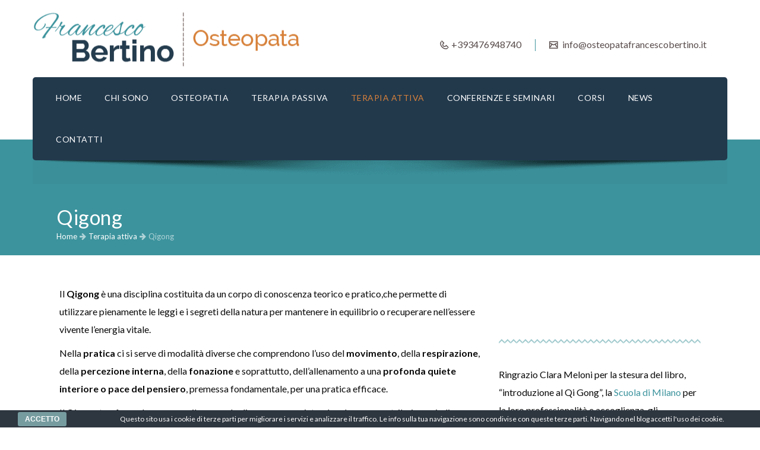

--- FILE ---
content_type: text/html; charset=UTF-8
request_url: https://www.osteopatafrancescobertino.it/terapia-attiva/qigong/
body_size: 33393
content:
<!DOCTYPE html>
<html lang="it-IT">
<head>
	<meta charset="UTF-8">
    <meta name='viewport' content='width=device-width, initial-scale=1'>	<meta http-equiv="X-UA-Compatible" content="IE=edge">
	<link href='https://www.osteopatafrancescobertino.it/wp-content/uploads/2017/11/favicon.ico' rel='shortcut icon' type='image/x-icon' />
<link href='https://www.osteopatafrancescobertino.it/wp-content/themes/veda/images/apple-touch-icon.png' rel='apple-touch-icon-precomposed'/>
<link href='https://www.osteopatafrancescobertino.it/wp-content/themes/veda/images/apple-touch-icon-114x114.png' sizes='114x114' rel='apple-touch-icon-precomposed'/>
<link href='https://www.osteopatafrancescobertino.it/wp-content/themes/veda/images/apple-touch-icon-72x72.png' sizes='72x72' rel='apple-touch-icon-precomposed'/>
<link href='https://www.osteopatafrancescobertino.it/wp-content/themes/veda/images/apple-touch-icon-144x144.png' sizes='144x144' rel='apple-touch-icon-precomposed'/>
<meta name='robots' content='index, follow, max-image-preview:large, max-snippet:-1, max-video-preview:-1' />

	<!-- This site is optimized with the Yoast SEO plugin v25.0 - https://yoast.com/wordpress/plugins/seo/ -->
	<title>Cos&#039;è il Qigong? | Francesco Bertino | Osteopata Genova</title>
	<meta name="description" content="Il Qigong è una disciplina costituita da un corpo di conoscenza teorico e pratico, che permette di utilizzare le leggi e i segreti della natura per..." />
	<link rel="canonical" href="https://www.osteopatafrancescobertino.it/terapia-attiva/qigong/" />
	<meta property="og:locale" content="it_IT" />
	<meta property="og:type" content="article" />
	<meta property="og:title" content="Cos&#039;è il Qigong? | Francesco Bertino | Osteopata Genova" />
	<meta property="og:description" content="Il Qigong è una disciplina costituita da un corpo di conoscenza teorico e pratico, che permette di utilizzare le leggi e i segreti della natura per..." />
	<meta property="og:url" content="https://www.osteopatafrancescobertino.it/terapia-attiva/qigong/" />
	<meta property="og:site_name" content="Osteopata Francesco Bertino" />
	<meta property="article:publisher" content="https://www.facebook.com/osteopatafrancescobertino/" />
	<meta property="article:modified_time" content="2018-03-12T17:59:10+00:00" />
	<meta property="og:image" content="https://www.osteopatafrancescobertino.it/wp-content/uploads/2017/11/IMG_2788-e1512059452453.png" />
	<meta property="og:image:width" content="774" />
	<meta property="og:image:height" content="501" />
	<meta property="og:image:type" content="image/png" />
	<meta name="twitter:card" content="summary_large_image" />
	<meta name="twitter:label1" content="Tempo di lettura stimato" />
	<meta name="twitter:data1" content="5 minuti" />
	<script type="application/ld+json" class="yoast-schema-graph">{"@context":"https://schema.org","@graph":[{"@type":"WebPage","@id":"https://www.osteopatafrancescobertino.it/terapia-attiva/qigong/","url":"https://www.osteopatafrancescobertino.it/terapia-attiva/qigong/","name":"Cos'è il Qigong? | Francesco Bertino | Osteopata Genova","isPartOf":{"@id":"https://www.osteopatafrancescobertino.it/#website"},"primaryImageOfPage":{"@id":"https://www.osteopatafrancescobertino.it/terapia-attiva/qigong/#primaryimage"},"image":{"@id":"https://www.osteopatafrancescobertino.it/terapia-attiva/qigong/#primaryimage"},"thumbnailUrl":"https://www.osteopatafrancescobertino.it/wp-content/uploads/2017/11/IMG_2788-e1512059452453.png","datePublished":"2016-07-18T16:47:39+00:00","dateModified":"2018-03-12T17:59:10+00:00","description":"Il Qigong è una disciplina costituita da un corpo di conoscenza teorico e pratico, che permette di utilizzare le leggi e i segreti della natura per...","breadcrumb":{"@id":"https://www.osteopatafrancescobertino.it/terapia-attiva/qigong/#breadcrumb"},"inLanguage":"it-IT","potentialAction":[{"@type":"ReadAction","target":["https://www.osteopatafrancescobertino.it/terapia-attiva/qigong/"]}]},{"@type":"ImageObject","inLanguage":"it-IT","@id":"https://www.osteopatafrancescobertino.it/terapia-attiva/qigong/#primaryimage","url":"https://www.osteopatafrancescobertino.it/wp-content/uploads/2017/11/IMG_2788-e1512059452453.png","contentUrl":"https://www.osteopatafrancescobertino.it/wp-content/uploads/2017/11/IMG_2788-e1512059452453.png","width":774,"height":501,"caption":"Osteopata a Genova Francesco Bertino | 5 leggi biologiche, massofisioterapia, qi-gong"},{"@type":"BreadcrumbList","@id":"https://www.osteopatafrancescobertino.it/terapia-attiva/qigong/#breadcrumb","itemListElement":[{"@type":"ListItem","position":1,"name":"Home","item":"https://www.osteopatafrancescobertino.it/"},{"@type":"ListItem","position":2,"name":"Terapia attiva","item":"https://www.osteopatafrancescobertino.it/terapia-attiva/"},{"@type":"ListItem","position":3,"name":"Qigong"}]},{"@type":"WebSite","@id":"https://www.osteopatafrancescobertino.it/#website","url":"https://www.osteopatafrancescobertino.it/","name":"Osteopata Francesco Bertino","description":"Osteopatia e Massoterapia a Genova","potentialAction":[{"@type":"SearchAction","target":{"@type":"EntryPoint","urlTemplate":"https://www.osteopatafrancescobertino.it/?s={search_term_string}"},"query-input":{"@type":"PropertyValueSpecification","valueRequired":true,"valueName":"search_term_string"}}],"inLanguage":"it-IT"}]}</script>
	<!-- / Yoast SEO plugin. -->


<link rel='dns-prefetch' href='//fonts.googleapis.com' />
<link rel="alternate" title="oEmbed (JSON)" type="application/json+oembed" href="https://www.osteopatafrancescobertino.it/wp-json/oembed/1.0/embed?url=https%3A%2F%2Fwww.osteopatafrancescobertino.it%2Fterapia-attiva%2Fqigong%2F" />
<link rel="alternate" title="oEmbed (XML)" type="text/xml+oembed" href="https://www.osteopatafrancescobertino.it/wp-json/oembed/1.0/embed?url=https%3A%2F%2Fwww.osteopatafrancescobertino.it%2Fterapia-attiva%2Fqigong%2F&#038;format=xml" />
		<!-- This site uses the Google Analytics by MonsterInsights plugin v9.5.2 - Using Analytics tracking - https://www.monsterinsights.com/ -->
		<!-- Nota: MonsterInsights non è attualmente configurato su questo sito. Il proprietario del sito deve autenticarsi con Google Analytics nel pannello delle impostazioni di MonsterInsights. -->
					<!-- No tracking code set -->
				<!-- / Google Analytics by MonsterInsights -->
		<style id='wp-img-auto-sizes-contain-inline-css' type='text/css'>
img:is([sizes=auto i],[sizes^="auto," i]){contain-intrinsic-size:3000px 1500px}
/*# sourceURL=wp-img-auto-sizes-contain-inline-css */
</style>
<style id='wp-block-library-inline-css' type='text/css'>
:root{--wp-block-synced-color:#7a00df;--wp-block-synced-color--rgb:122,0,223;--wp-bound-block-color:var(--wp-block-synced-color);--wp-editor-canvas-background:#ddd;--wp-admin-theme-color:#007cba;--wp-admin-theme-color--rgb:0,124,186;--wp-admin-theme-color-darker-10:#006ba1;--wp-admin-theme-color-darker-10--rgb:0,107,160.5;--wp-admin-theme-color-darker-20:#005a87;--wp-admin-theme-color-darker-20--rgb:0,90,135;--wp-admin-border-width-focus:2px}@media (min-resolution:192dpi){:root{--wp-admin-border-width-focus:1.5px}}.wp-element-button{cursor:pointer}:root .has-very-light-gray-background-color{background-color:#eee}:root .has-very-dark-gray-background-color{background-color:#313131}:root .has-very-light-gray-color{color:#eee}:root .has-very-dark-gray-color{color:#313131}:root .has-vivid-green-cyan-to-vivid-cyan-blue-gradient-background{background:linear-gradient(135deg,#00d084,#0693e3)}:root .has-purple-crush-gradient-background{background:linear-gradient(135deg,#34e2e4,#4721fb 50%,#ab1dfe)}:root .has-hazy-dawn-gradient-background{background:linear-gradient(135deg,#faaca8,#dad0ec)}:root .has-subdued-olive-gradient-background{background:linear-gradient(135deg,#fafae1,#67a671)}:root .has-atomic-cream-gradient-background{background:linear-gradient(135deg,#fdd79a,#004a59)}:root .has-nightshade-gradient-background{background:linear-gradient(135deg,#330968,#31cdcf)}:root .has-midnight-gradient-background{background:linear-gradient(135deg,#020381,#2874fc)}:root{--wp--preset--font-size--normal:16px;--wp--preset--font-size--huge:42px}.has-regular-font-size{font-size:1em}.has-larger-font-size{font-size:2.625em}.has-normal-font-size{font-size:var(--wp--preset--font-size--normal)}.has-huge-font-size{font-size:var(--wp--preset--font-size--huge)}.has-text-align-center{text-align:center}.has-text-align-left{text-align:left}.has-text-align-right{text-align:right}.has-fit-text{white-space:nowrap!important}#end-resizable-editor-section{display:none}.aligncenter{clear:both}.items-justified-left{justify-content:flex-start}.items-justified-center{justify-content:center}.items-justified-right{justify-content:flex-end}.items-justified-space-between{justify-content:space-between}.screen-reader-text{border:0;clip-path:inset(50%);height:1px;margin:-1px;overflow:hidden;padding:0;position:absolute;width:1px;word-wrap:normal!important}.screen-reader-text:focus{background-color:#ddd;clip-path:none;color:#444;display:block;font-size:1em;height:auto;left:5px;line-height:normal;padding:15px 23px 14px;text-decoration:none;top:5px;width:auto;z-index:100000}html :where(.has-border-color){border-style:solid}html :where([style*=border-top-color]){border-top-style:solid}html :where([style*=border-right-color]){border-right-style:solid}html :where([style*=border-bottom-color]){border-bottom-style:solid}html :where([style*=border-left-color]){border-left-style:solid}html :where([style*=border-width]){border-style:solid}html :where([style*=border-top-width]){border-top-style:solid}html :where([style*=border-right-width]){border-right-style:solid}html :where([style*=border-bottom-width]){border-bottom-style:solid}html :where([style*=border-left-width]){border-left-style:solid}html :where(img[class*=wp-image-]){height:auto;max-width:100%}:where(figure){margin:0 0 1em}html :where(.is-position-sticky){--wp-admin--admin-bar--position-offset:var(--wp-admin--admin-bar--height,0px)}@media screen and (max-width:600px){html :where(.is-position-sticky){--wp-admin--admin-bar--position-offset:0px}}

/*# sourceURL=wp-block-library-inline-css */
</style><style id='global-styles-inline-css' type='text/css'>
:root{--wp--preset--aspect-ratio--square: 1;--wp--preset--aspect-ratio--4-3: 4/3;--wp--preset--aspect-ratio--3-4: 3/4;--wp--preset--aspect-ratio--3-2: 3/2;--wp--preset--aspect-ratio--2-3: 2/3;--wp--preset--aspect-ratio--16-9: 16/9;--wp--preset--aspect-ratio--9-16: 9/16;--wp--preset--color--black: #000000;--wp--preset--color--cyan-bluish-gray: #abb8c3;--wp--preset--color--white: #ffffff;--wp--preset--color--pale-pink: #f78da7;--wp--preset--color--vivid-red: #cf2e2e;--wp--preset--color--luminous-vivid-orange: #ff6900;--wp--preset--color--luminous-vivid-amber: #fcb900;--wp--preset--color--light-green-cyan: #7bdcb5;--wp--preset--color--vivid-green-cyan: #00d084;--wp--preset--color--pale-cyan-blue: #8ed1fc;--wp--preset--color--vivid-cyan-blue: #0693e3;--wp--preset--color--vivid-purple: #9b51e0;--wp--preset--gradient--vivid-cyan-blue-to-vivid-purple: linear-gradient(135deg,rgb(6,147,227) 0%,rgb(155,81,224) 100%);--wp--preset--gradient--light-green-cyan-to-vivid-green-cyan: linear-gradient(135deg,rgb(122,220,180) 0%,rgb(0,208,130) 100%);--wp--preset--gradient--luminous-vivid-amber-to-luminous-vivid-orange: linear-gradient(135deg,rgb(252,185,0) 0%,rgb(255,105,0) 100%);--wp--preset--gradient--luminous-vivid-orange-to-vivid-red: linear-gradient(135deg,rgb(255,105,0) 0%,rgb(207,46,46) 100%);--wp--preset--gradient--very-light-gray-to-cyan-bluish-gray: linear-gradient(135deg,rgb(238,238,238) 0%,rgb(169,184,195) 100%);--wp--preset--gradient--cool-to-warm-spectrum: linear-gradient(135deg,rgb(74,234,220) 0%,rgb(151,120,209) 20%,rgb(207,42,186) 40%,rgb(238,44,130) 60%,rgb(251,105,98) 80%,rgb(254,248,76) 100%);--wp--preset--gradient--blush-light-purple: linear-gradient(135deg,rgb(255,206,236) 0%,rgb(152,150,240) 100%);--wp--preset--gradient--blush-bordeaux: linear-gradient(135deg,rgb(254,205,165) 0%,rgb(254,45,45) 50%,rgb(107,0,62) 100%);--wp--preset--gradient--luminous-dusk: linear-gradient(135deg,rgb(255,203,112) 0%,rgb(199,81,192) 50%,rgb(65,88,208) 100%);--wp--preset--gradient--pale-ocean: linear-gradient(135deg,rgb(255,245,203) 0%,rgb(182,227,212) 50%,rgb(51,167,181) 100%);--wp--preset--gradient--electric-grass: linear-gradient(135deg,rgb(202,248,128) 0%,rgb(113,206,126) 100%);--wp--preset--gradient--midnight: linear-gradient(135deg,rgb(2,3,129) 0%,rgb(40,116,252) 100%);--wp--preset--font-size--small: 13px;--wp--preset--font-size--medium: 20px;--wp--preset--font-size--large: 36px;--wp--preset--font-size--x-large: 42px;--wp--preset--spacing--20: 0.44rem;--wp--preset--spacing--30: 0.67rem;--wp--preset--spacing--40: 1rem;--wp--preset--spacing--50: 1.5rem;--wp--preset--spacing--60: 2.25rem;--wp--preset--spacing--70: 3.38rem;--wp--preset--spacing--80: 5.06rem;--wp--preset--shadow--natural: 6px 6px 9px rgba(0, 0, 0, 0.2);--wp--preset--shadow--deep: 12px 12px 50px rgba(0, 0, 0, 0.4);--wp--preset--shadow--sharp: 6px 6px 0px rgba(0, 0, 0, 0.2);--wp--preset--shadow--outlined: 6px 6px 0px -3px rgb(255, 255, 255), 6px 6px rgb(0, 0, 0);--wp--preset--shadow--crisp: 6px 6px 0px rgb(0, 0, 0);}:where(.is-layout-flex){gap: 0.5em;}:where(.is-layout-grid){gap: 0.5em;}body .is-layout-flex{display: flex;}.is-layout-flex{flex-wrap: wrap;align-items: center;}.is-layout-flex > :is(*, div){margin: 0;}body .is-layout-grid{display: grid;}.is-layout-grid > :is(*, div){margin: 0;}:where(.wp-block-columns.is-layout-flex){gap: 2em;}:where(.wp-block-columns.is-layout-grid){gap: 2em;}:where(.wp-block-post-template.is-layout-flex){gap: 1.25em;}:where(.wp-block-post-template.is-layout-grid){gap: 1.25em;}.has-black-color{color: var(--wp--preset--color--black) !important;}.has-cyan-bluish-gray-color{color: var(--wp--preset--color--cyan-bluish-gray) !important;}.has-white-color{color: var(--wp--preset--color--white) !important;}.has-pale-pink-color{color: var(--wp--preset--color--pale-pink) !important;}.has-vivid-red-color{color: var(--wp--preset--color--vivid-red) !important;}.has-luminous-vivid-orange-color{color: var(--wp--preset--color--luminous-vivid-orange) !important;}.has-luminous-vivid-amber-color{color: var(--wp--preset--color--luminous-vivid-amber) !important;}.has-light-green-cyan-color{color: var(--wp--preset--color--light-green-cyan) !important;}.has-vivid-green-cyan-color{color: var(--wp--preset--color--vivid-green-cyan) !important;}.has-pale-cyan-blue-color{color: var(--wp--preset--color--pale-cyan-blue) !important;}.has-vivid-cyan-blue-color{color: var(--wp--preset--color--vivid-cyan-blue) !important;}.has-vivid-purple-color{color: var(--wp--preset--color--vivid-purple) !important;}.has-black-background-color{background-color: var(--wp--preset--color--black) !important;}.has-cyan-bluish-gray-background-color{background-color: var(--wp--preset--color--cyan-bluish-gray) !important;}.has-white-background-color{background-color: var(--wp--preset--color--white) !important;}.has-pale-pink-background-color{background-color: var(--wp--preset--color--pale-pink) !important;}.has-vivid-red-background-color{background-color: var(--wp--preset--color--vivid-red) !important;}.has-luminous-vivid-orange-background-color{background-color: var(--wp--preset--color--luminous-vivid-orange) !important;}.has-luminous-vivid-amber-background-color{background-color: var(--wp--preset--color--luminous-vivid-amber) !important;}.has-light-green-cyan-background-color{background-color: var(--wp--preset--color--light-green-cyan) !important;}.has-vivid-green-cyan-background-color{background-color: var(--wp--preset--color--vivid-green-cyan) !important;}.has-pale-cyan-blue-background-color{background-color: var(--wp--preset--color--pale-cyan-blue) !important;}.has-vivid-cyan-blue-background-color{background-color: var(--wp--preset--color--vivid-cyan-blue) !important;}.has-vivid-purple-background-color{background-color: var(--wp--preset--color--vivid-purple) !important;}.has-black-border-color{border-color: var(--wp--preset--color--black) !important;}.has-cyan-bluish-gray-border-color{border-color: var(--wp--preset--color--cyan-bluish-gray) !important;}.has-white-border-color{border-color: var(--wp--preset--color--white) !important;}.has-pale-pink-border-color{border-color: var(--wp--preset--color--pale-pink) !important;}.has-vivid-red-border-color{border-color: var(--wp--preset--color--vivid-red) !important;}.has-luminous-vivid-orange-border-color{border-color: var(--wp--preset--color--luminous-vivid-orange) !important;}.has-luminous-vivid-amber-border-color{border-color: var(--wp--preset--color--luminous-vivid-amber) !important;}.has-light-green-cyan-border-color{border-color: var(--wp--preset--color--light-green-cyan) !important;}.has-vivid-green-cyan-border-color{border-color: var(--wp--preset--color--vivid-green-cyan) !important;}.has-pale-cyan-blue-border-color{border-color: var(--wp--preset--color--pale-cyan-blue) !important;}.has-vivid-cyan-blue-border-color{border-color: var(--wp--preset--color--vivid-cyan-blue) !important;}.has-vivid-purple-border-color{border-color: var(--wp--preset--color--vivid-purple) !important;}.has-vivid-cyan-blue-to-vivid-purple-gradient-background{background: var(--wp--preset--gradient--vivid-cyan-blue-to-vivid-purple) !important;}.has-light-green-cyan-to-vivid-green-cyan-gradient-background{background: var(--wp--preset--gradient--light-green-cyan-to-vivid-green-cyan) !important;}.has-luminous-vivid-amber-to-luminous-vivid-orange-gradient-background{background: var(--wp--preset--gradient--luminous-vivid-amber-to-luminous-vivid-orange) !important;}.has-luminous-vivid-orange-to-vivid-red-gradient-background{background: var(--wp--preset--gradient--luminous-vivid-orange-to-vivid-red) !important;}.has-very-light-gray-to-cyan-bluish-gray-gradient-background{background: var(--wp--preset--gradient--very-light-gray-to-cyan-bluish-gray) !important;}.has-cool-to-warm-spectrum-gradient-background{background: var(--wp--preset--gradient--cool-to-warm-spectrum) !important;}.has-blush-light-purple-gradient-background{background: var(--wp--preset--gradient--blush-light-purple) !important;}.has-blush-bordeaux-gradient-background{background: var(--wp--preset--gradient--blush-bordeaux) !important;}.has-luminous-dusk-gradient-background{background: var(--wp--preset--gradient--luminous-dusk) !important;}.has-pale-ocean-gradient-background{background: var(--wp--preset--gradient--pale-ocean) !important;}.has-electric-grass-gradient-background{background: var(--wp--preset--gradient--electric-grass) !important;}.has-midnight-gradient-background{background: var(--wp--preset--gradient--midnight) !important;}.has-small-font-size{font-size: var(--wp--preset--font-size--small) !important;}.has-medium-font-size{font-size: var(--wp--preset--font-size--medium) !important;}.has-large-font-size{font-size: var(--wp--preset--font-size--large) !important;}.has-x-large-font-size{font-size: var(--wp--preset--font-size--x-large) !important;}
/*# sourceURL=global-styles-inline-css */
</style>

<style id='classic-theme-styles-inline-css' type='text/css'>
/*! This file is auto-generated */
.wp-block-button__link{color:#fff;background-color:#32373c;border-radius:9999px;box-shadow:none;text-decoration:none;padding:calc(.667em + 2px) calc(1.333em + 2px);font-size:1.125em}.wp-block-file__button{background:#32373c;color:#fff;text-decoration:none}
/*# sourceURL=/wp-includes/css/classic-themes.min.css */
</style>
<link rel="stylesheet" href="https://www.osteopatafrancescobertino.it/wp-content/cache/minify/6479d.css" media="all" />







<style id='rs-plugin-settings-inline-css' type='text/css'>
#rs-demo-id {}
/*# sourceURL=rs-plugin-settings-inline-css */
</style>
<link rel="stylesheet" href="https://www.osteopatafrancescobertino.it/wp-content/cache/minify/40222.css" media="all" />












<link rel='stylesheet' id='veda-fonts-css' href='https://fonts.googleapis.com/css?family=Lato%3A400%2C400italic%2C500%2C600%2C700%2C700italic%2C800%2C900italic&#038;subset' type='text/css' media='all' />
<link rel="stylesheet" href="https://www.osteopatafrancescobertino.it/wp-content/cache/minify/fedc1.css" media="all" />

<script  src="https://www.osteopatafrancescobertino.it/wp-content/cache/minify/b61ab.js"></script>










<!-- / HREFLANG Tags by DCGWS Version 2.0.0 -->
<!-- / HREFLANG Tags by DCGWS -->
<meta name="follow.[base64]" content="Qx82gjNx9wQUp5ckNmSw"/><!-- Analytics by WP Statistics - https://wp-statistics.com -->
<style>.mc4wp-checkbox-contact-form-7{clear:both;width:auto;display:block;position:static}.mc4wp-checkbox-contact-form-7 input{float:none;vertical-align:middle;-webkit-appearance:checkbox;width:auto;max-width:21px;margin:0 6px 0 0;padding:0;position:static;display:inline-block!important}.mc4wp-checkbox-contact-form-7 label{float:none;cursor:pointer;width:auto;margin:0 0 16px;display:block;position:static}</style><meta name="generator" content="Powered by WPBakery Page Builder - drag and drop page builder for WordPress."/>
<meta name="generator" content="Powered by Slider Revolution 5.4.3.1 - responsive, Mobile-Friendly Slider Plugin for WordPress with comfortable drag and drop interface." />
<script type="text/javascript">function setREVStartSize(e){
				try{ var i=jQuery(window).width(),t=9999,r=0,n=0,l=0,f=0,s=0,h=0;					
					if(e.responsiveLevels&&(jQuery.each(e.responsiveLevels,function(e,f){f>i&&(t=r=f,l=e),i>f&&f>r&&(r=f,n=e)}),t>r&&(l=n)),f=e.gridheight[l]||e.gridheight[0]||e.gridheight,s=e.gridwidth[l]||e.gridwidth[0]||e.gridwidth,h=i/s,h=h>1?1:h,f=Math.round(h*f),"fullscreen"==e.sliderLayout){var u=(e.c.width(),jQuery(window).height());if(void 0!=e.fullScreenOffsetContainer){var c=e.fullScreenOffsetContainer.split(",");if (c) jQuery.each(c,function(e,i){u=jQuery(i).length>0?u-jQuery(i).outerHeight(!0):u}),e.fullScreenOffset.split("%").length>1&&void 0!=e.fullScreenOffset&&e.fullScreenOffset.length>0?u-=jQuery(window).height()*parseInt(e.fullScreenOffset,0)/100:void 0!=e.fullScreenOffset&&e.fullScreenOffset.length>0&&(u-=parseInt(e.fullScreenOffset,0))}f=u}else void 0!=e.minHeight&&f<e.minHeight&&(f=e.minHeight);e.c.closest(".rev_slider_wrapper").css({height:f})					
				}catch(d){console.log("Failure at Presize of Slider:"+d)}
			};</script>
<link rel="alternate" type="application/rss+xml" title="RSS" href="https://www.osteopatafrancescobertino.it/rsslatest.xml" /><style type="text/css" data-type="vc_shortcodes-custom-css">.vc_custom_1511366032313{margin-right: 30px !important;margin-left: 30px !important;}.vc_custom_1511522443235{margin-right: 30px !important;margin-bottom: 30px !important;margin-left: 30px !important;}.vc_custom_1511452188223{padding-top: 30px !important;padding-bottom: 30px !important;background-color: #e6eef2 !important;}.vc_custom_1511536941770{margin-top: 25px !important;}.vc_custom_1511522476634{margin-bottom: 30px !important;}.vc_custom_1511522476634{margin-bottom: 30px !important;}.vc_custom_1511522603024{margin-bottom: 25px !important;}.vc_custom_1511452171009{padding-top: 30px !important;padding-bottom: 30px !important;}</style><noscript><style> .wpb_animate_when_almost_visible { opacity: 1; }</style></noscript><style id='veda-combined-inline-css' type='text/css'>
a, h1 a:hover, h2 a:hover, h3 a:hover, h4 a:hover, h5 a:hover, h6 a:hover, .menu-icons-wrapper .search a:hover, .menu-icons-wrapper .cart a:hover, .portfolio .image-overlay .links a:hover, #footer a:hover, #footer .footer-copyright .menu-links li a:hover, #footer .footer-copyright .copyright-left a:hover, .top-bar a:hover, #footer .dt-sc-dark-bg .recent-posts-widget li .entry-meta a:hover, #footer .dt-sc-dark-bg .entry-title h4 a:hover, #footer .dt-sc-dark-bg a:hover, .dt-sc-sociable.diamond-square-border li:hover a, .available-domains li span,.blog-entry.entry-date-left .entry-date a:hover, .dt-sc-menu .image-overlay .price, .dt-sc-menu .image-overlay h6 a:hover, .dt-sc-menu .menu-categories a:hover, .dt-sc-title.with-sub-title h3, .blog-entry .entry-meta a:hover, .dt-sc-image-with-caption h3 a, .blog-entry.entry-date-author-left .entry-date-author .comments:hover, .blog-entry.entry-date-author-left .entry-date-author .comments:hover i, .dt-sc-model-sorting a:hover, .dt-sc-model-sorting a.active-sort, .left-header-footer .dt-sc-sociable.filled li a, .entry-meta-data p a:hover, .blog-entry.entry-date-author-left .entry-date-author .entry-author a:hover, .blog-entry.entry-date-author-left .entry-date-author .comments a:hover, .widget #wp-calendar td a:hover, .portfolio.type7 .image-overlay .links a, .dt-sc-dark-bg .widget #wp-calendar td a:hover, .project-details li a:hover, .portfolio-categories a:hover, .dt-portfolio-single-slider-wrapper #bx-pager a.active:hover:before, .dt-portfolio-single-slider-wrapper #bx-pager a, .breadcrumb a:hover, .secondary-sidebar .widget ul li > a:hover, .secondary-sidebar .type14 .widgettitle, .dt-sc-practices-list li:before, .secondary-sidebar .type15 .widget.widget_recent_reviews ul li .reviewer, .secondary-sidebar .type15 .widget.widget_top_rated_products ul li .amount.amount { color:#22394c; }#main-menu ul.menu li a:hover, #main-menu > ul.menu > li.current_page_item > a, #main-menu > ul.menu > li.current_page_ancestor > a, #main-menu > ul.menu > li.current-menu-item > a, #main-menu ul.menu > li.current-menu-ancestor > a, #main-menu ul.menu li.menu-item-simple-parent ul > li.current_page_item > a, #main-menu ul.menu li.menu-item-simple-parent ul > li.current_page_ancestor > a, #main-menu ul.menu li.menu-item-simple-parent ul > li.current-menu-item > a, #main-menu ul.menu li.menu-item-simple-parent ul > li.current-menu-ancestor > a, .left-header .menu-active-highlight-grey #main-menu > ul.menu > li.current_page_item > a, .left-header .menu-active-highlight-grey #main-menu > ul.menu > li.current_page_ancestor > a, .left-header .menu-active-highlight-grey #main-menu > ul.menu > li.current-menu-item > a, .left-header .menu-active-highlight-grey #main-menu > ul.menu > li.current-menu-ancestor > a { color:#22394c; }#main-menu ul.menu li.menu-item-simple-parent ul li a:hover, #main-menu ul.menu li.menu-item-megamenu-parent:hover > a, #main-menu ul.menu > li.menu-item-simple-parent:hover > a, #main-menu ul.menu li.menu-item-simple-parent ul li:hover > a { color:#22394c; }#main-menu .megamenu-child-container ul.sub-menu > li > ul li a:hover { color:#22394c; }#main-menu .megamenu-child-container ul.sub-menu > li.current_page_item > a, #main-menu .megamenu-child-container ul.sub-menu > li.current_page_ancestor > a, #main-menu .megamenu-child-container ul.sub-menu > li.current-menu-item > a, #main-menu .megamenu-child-container ul.sub-menu > li.current-menu-ancestor > a, #main-menu .megamenu-child-container ul.sub-menu > li.current_page_item > span, #main-menu .megamenu-child-container ul.sub-menu > li.current_page_ancestor > span, #main-menu .megamenu-child-container ul.sub-menu > li.current-menu-item > span, #main-menu .megamenu-child-container ul.sub-menu > li.current-menu-ancestor > span { color:#22394c; }.menu-active-highlight-grey #main-menu > ul.menu > li.current_page_item > a:before, .menu-active-highlight-grey #main-menu > ul.menu > li.current_page_ancestor > a:before, .menu-active-highlight-grey #main-menu > ul.menu > li.current-menu-item > a:before, .menu-active-highlight-grey #main-menu > ul.menu > li.current-menu-ancestor > a:before { background:#22394c; }.menu-active-with-double-border #main-menu > ul.menu > li.current_page_item > a, .menu-active-with-double-border #main-menu > ul.menu > li.current_page_ancestor > a, .menu-active-with-double-border #main-menu > ul.menu > li.current-menu-item > a, .menu-active-with-double-border #main-menu > ul.menu > li.current-menu-ancestor > a { border-color:#22394c; }#main-menu ul li.menu-item-simple-parent ul, #main-menu .megamenu-child-container { border-bottom-color:#22394c; }.menu-active-highlight-grey #main-menu > ul.menu > li.current_page_item > a:before, .menu-active-highlight-grey #main-menu > ul.menu > li.current_page_ancestor > a:before, .menu-active-highlight-grey #main-menu > ul.menu > li.current-menu-item > a:before, .menu-active-highlight-grey #main-menu > ul.menu > li.current-menu-ancestor > a:before, .left-header .menu-active-highlight #main-menu > ul.menu > li.current_page_item > a, .left-header .menu-active-highlight #main-menu > ul.menu > li.current_page_ancestor > a, .left-header .menu-active-highlight #main-menu > ul.menu > li.current-menu-item > a, .left-header .menu-active-highlight #main-menu > ul.menu > li.current-menu-ancestor > a { background:#22394c; }.menu-active-highlight #main-menu > ul.menu > li.current_page_item, .menu-active-highlight #main-menu > ul.menu > li.current_page_ancestor, .menu-active-highlight #main-menu > ul.menu > li.current-menu-item, .menu-active-highlight #main-menu > ul.menu > li.current-menu-ancestor, .menu-active-with-icon #main-menu > ul.menu > li.current_page_item > a:before, .menu-active-with-icon #main-menu > ul.menu > li.current_page_ancestor > a:before, .menu-active-with-icon #main-menu > ul.menu > li.current-menu-item > a:before, .menu-active-with-icon #main-menu > ul.menu > li.current-menu-ancestor > a:before, .menu-active-with-icon #main-menu > ul.menu > li.current_page_item > a:after, .menu-active-with-icon #main-menu > ul.menu > li.current_page_ancestor > a:after, .menu-active-with-icon #main-menu > ul.menu > li.current-menu-item > a:after, .menu-active-with-icon #main-menu > ul.menu > li.current-menu-ancestor > a:after, .menu-active-border-with-arrow#main-menu > ul.menu > li.current_page_item > a:after, .menu-active-border-with-arrow#main-menu > ul.menu > li.current_page_ancestor > a:after, .menu-active-border-with-arrow#main-menu > ul.menu > li.current-menu-item > a:after, .menu-active-border-with-arrow#main-menu > ul.menu > li.current-menu-ancestor > a:after, .menu-active-with-two-border #main-menu > ul.menu > li.current_page_item > a:before, .menu-active-with-two-border #main-menu > ul.menu > li.current_page_ancestor > a:before, .menu-active-with-two-border #main-menu > ul.menu > li.current-menu-item > a:before, .menu-active-with-two-border #main-menu > ul.menu > li.current-menu-ancestor > a:before, .menu-active-with-two-border #main-menu > ul.menu > li.current_page_item > a:after, .menu-active-with-two-border #main-menu > ul.menu > li.current_page_ancestor > a:after, .menu-active-with-two-border #main-menu > ul.menu > li.current-menu-item > a:after, .menu-active-with-two-border #main-menu > ul.menu > li.current-menu-ancestor > a:after { background:#22394c; }.two-color-header .main-header-wrapper:before { background:#22394c; }.menu-active-border-with-arrow#main-menu > ul.menu > li.current_page_item > a:before, .menu-active-border-with-arrow#main-menu > ul.menu > li.current_page_ancestor > a:before, .menu-active-border-with-arrow#main-menu > ul.menu > li.current-menu-item > a:before, .menu-active-border-with-arrow#main-menu > ul.menu > li.current-menu-ancestor > a:before { border-bottom-color:#22394c; }.menu-active-highlight-with-arrow #main-menu > ul.menu > li.current_page_item > a:before, .menu-active-highlight-with-arrow #main-menu > ul.menu > li.current_page_ancestor > a:before, .menu-active-highlight-with-arrow #main-menu > ul.menu > li.current-menu-item > a:before, .menu-active-highlight-with-arrow #main-menu > ul.menu > li.current-menu-ancestor > a:before { border-top-color:#22394c; }#main-menu .menu-item-widget-area-container .widget ul li > a:hover, #main-menu .megamenu-child-container.dt-sc-dark-bg > ul.sub-menu > li > a:hover, #main-menu .megamenu-child-container.dt-sc-dark-bg ul.sub-menu > li > ul li a:hover, #main-menu .megamenu-child-container.dt-sc-dark-bg ul.sub-menu > li > ul li a:hover .fa, #main-menu .dt-sc-dark-bg .menu-item-widget-area-container .widget ul li > a:hover, #main-menu .dt-sc-dark-bg .menu-item-widget-area-container .widget_recent_posts .entry-title h4 a:hover, #main-menu ul li.menu-item-simple-parent.dt-sc-dark-bg ul li a:hover, #main-menu .menu-item-widget-area-container .widget li:hover:before { color:#22394c; }.dt-menu-toggle { background:#22394c; }.dt-sc-portfolio-sorting a.active-sort, .dt-sc-portfolio-sorting a:hover, .dt-sc-sociable.rounded-border li a:hover, .dt-sc-dark-bg .dt-sc-sociable.rounded-border li a:hover, .dt-sc-dark-bg .dt-sc-sociable.square-border li a:hover, .dt-sc-sociable.diamond-square-border li:hover, .widget .dt-sc-newsletter-section.boxed, .widget .dt-sc-newsletter-section.boxed .dt-sc-subscribe-frm input[type="submit"], .tagcloud a:hover, .dt-sc-dark-bg .tagcloud a:hover, .blog-entry.entry-date-left .entry-date span, .dt-sc-menu-sorting a.active-sort, .dt-sc-menu .image-overlay .price, .hotel-search-container form input[type="submit"], .pagination ul li a:hover, .pagination ul li span, .portfolio.type7 .image-overlay .links a:before, .blog-entry.blog-medium-style:hover .entry-format a, ul.commentlist li .reply a:hover, .post-nav-container .post-next-link a:hover, .post-nav-container .post-prev-link a:hover { border-color:#22394c; }.dt-sc-portfolio-sorting a.active-sort, .dt-sc-portfolio-sorting a:hover, .dt-sc-portfolio-sorting a:hover:before, .dt-sc-portfolio-sorting a:hover:after, .dt-sc-portfolio-sorting a.active-sort:before, .dt-sc-portfolio-sorting a.active-sort:after, .entry-format a, .menu-icons-wrapper.rounded-icons .search a span:hover, .menu-icons-wrapper.rounded-icons .cart a span:hover, .live-chat a, input[type="submit"], button, input[type="reset"], .widget .dt-sc-newsletter-section.boxed .dt-sc-subscribe-frm input[type="submit"]:hover, .tagcloud a:hover, .dt-sc-dark-bg .tagcloud a:hover, .widgettitle:before, .domain-search-container .domain-search-form, .dt-sc-icon-box.type6 .icon-wrapper, .skin-highlight, .left-header-footer, .menu-icons-wrapper .cart sup, .page-link > span, .page-link a:hover, .post-edit-link:hover, .vc_inline-link:hover, .pagination ul li a:hover, .pagination ul li span, .widget.widget_categories ul li > a:hover span, .widget.widget_archive ul li > a:hover span, #footer .dt-sc-dark-bg .widget.widget_categories ul li > a:hover span, #footer .dt-sc-dark-bg .widget.widget_archive ul li > a:hover span, .portfolio.type2 .image-overlay-details, .portfolio.type2 .image-overlay .links a:hover, .dt-sc-portfolio-sorting.type2, .dt-sc-portfolio-sorting.type2:before, .portfolio.type6 .image-overlay .links a:hover, .portfolio.type7 .image-overlay-details .categories a:before, .portfolio.type7 .image-overlay .links a:hover:before, .blog-entry.blog-medium-style:hover .entry-format a,.blog-entry.blog-medium-style.dt-blog-medium-highlight.dt-sc-skin-highlight, .blog-entry.blog-medium-style.dt-blog-medium-highlight.dt-sc-skin-highlight .entry-format a, ul.commentlist li .reply a:hover, .post-nav-container .post-next-link a:hover, .post-nav-container .post-prev-link a:hover, .dt-sc-dark-bg .widget.widget_categories ul li > a:hover span, th, .dt-bmi-inner-content tbody th, .dt-bmi-inner-content tbody tr:nth-child(2n+1) th, .loader, .dt-sc-counter.type3:hover .icon-wrapper, .mz-title .mz-title-content h2, .mz-title-content h3.widgettitle, .mz-title .mz-title-content:before, .mz-blog .comments a, .mz-blog div.vc_gitem-post-category-name, .mz-blog .ico-format { background:#22394c; }.left-header #toggle-sidebar, .overlay-header #trigger-overlay, .overlay .overlay-close { background:#22394c; }.overlay-header .overlay { background:rgba(34,57,76, 0.9); }.portfolio .image-overlay, .recent-portfolio-widget ul li a:before, .dt-sc-image-caption.type2:hover .dt-sc-image-content { background:rgba(34,57,76, 0.9); }.portfolio.type4 .image-overlay { background:rgba(34,57,76, 0.8); }.two-color-header.semi-transparent-header .main-header-wrapper:before { background:rgba(34,57,76, 0.7); }.available-domains li .tdl:before, .available-domains li:hover .dt-sc-button, .dt-sc-highlight.extend-bg-fullwidth-left:after, .dt-sc-highlight.extend-bg-fullwidth-right:after, .dt-sc-menu .menu-categories a:before, .hotel-search-container form input[type="submit"]:hover, .hotel-search-container .selection-box:after { background:#22394c; }.dt-sc-up-arrow:before, .dt-sc-image-caption .dt-sc-image-wrapper .icon-wrapper:before, .dt-sc-triangle-wrapper.alter:hover .dt-sc-triangle-content:before { border-bottom-color:#22394c; }.dt-sc-triangle-wrapper:hover .dt-sc-triangle-content:before { border-top-color:#22394c; }.secondary-sidebar .type5 .widgettitle { border-color:rgba(34,57,76, 0.5); }.secondary-sidebar .type3 .widgettitle, .secondary-sidebar .type6 .widgettitle, .secondary-sidebar .type13 .widgettitle:before, .secondary-sidebar .type16 .widgettitle { border-color:#22394c; }.secondary-sidebar .type12 .widgettitle { background:rgba(34,57,76, 0.2); }.dt-sc-icon-box.type1 .icon-wrapper .icon, .dt-sc-icon-box.type2 .icon-wrapper .icon, .skin-highlight .dt-sc-button.rounded-border:hover, .skin-highlight .dt-sc-button.bordered:hover, .dt-sc-icon-box.type4 .icon-wrapper span, .dt-sc-icon-box.type5:hover .icon-content h4 a, .dt-sc-testimonial-special-wrapper:after, .dt-sc-popular-procedures .details .duration, .dt-sc-popular-procedures .details .price, .dt-sc-testimonial.type4 .dt-sc-testimonial-author cite, ul.dt-sc-tabs-vertical-frame > li > a:hover, ul.dt-sc-tabs-vertical-frame > li.current a, .dt-sc-text-with-icon span, .dt-sc-testimonial.type5 .dt-sc-testimonial-author cite, ul.dt-sc-tabs-horizontal-frame > li > a.current, .dt-sc-title.script-with-sub-title h2, .dt-sc-image-caption.type3 .dt-sc-image-content h3, .dt-sc-menu-sorting a:hover, .dt-sc-menu-sorting a.active-sort, .dt-sc-team.rounded .dt-sc-team-details .dt-sc-team-social li a:hover, .dt-sc-dark-bg .blog-medium-style.white-highlight .dt-sc-button.fully-rounded-border, .dt-sc-contact-info.type3 span, .dt-sc-timeline .dt-sc-timeline-content h2 span, .dt-sc-title.with-two-color-stripe h2, .dt-sc-hr-timeline-section.type2 .dt-sc-hr-timeline-content:hover h3, .dt-sc-training-details h6, .dt-sc-icon-box.type5.no-icon-bg .icon-wrapper span, .dt-sc-icon-box.type5.no-icon-bg:hover .icon-wrapper span, .dt-sc-counter.type3.diamond-square h4, .dt-sc-icon-box.type10:hover .icon-content h4, .dt-sc-counter.type6:hover h4, .dt-sc-button.with-shadow.white, .dt-sc-pr-tb-col.type2 .dt-sc-buy-now a, .dt-sc-event-image-caption .dt-sc-image-content h3, .dt-sc-events-list .dt-sc-event-title h5 a, .dt-sc-team-social.hexagon-border li:hover a, .dt-sc-sociable.hexagon-border li:hover a, .dt-sc-icon-box.type10 .icon-wrapper span, .dt-sc-button.fully-rounded-border, .dt-sc-button.rounded-border, .dt-sc-button.bordered, ul.dt-sc-tabs-horizontal > li > a.current, ul.dt-sc-tabs-vertical > li > a.current, ul.dt-sc-tabs-horizontal > li > a:hover, ul.dt-sc-tabs-vertical > li > a:hover, ul.dt-sc-tabs-horizontal-frame > li > a:hover, .dt-sc-dark-bg.skin-color .dt-sc-button.fully-rounded-border:hover, .dt-sc-sociable.hexagon-with-border li:hover a, .type7 ul.dt-sc-tabs-horizontal-frame > li > a.current, .dt-sc-fitness-diet:hover .dt-sc-fitness-diet-details h5, table.fit-Diet-table th strong, blockquote.type4 > cite, .dt-sc-hotel-room-single-metadata ul li, .dt-sc-hotel-room .dt-sc-hotel-room-details ul li, .dt-sc-team.rounded.team_rounded_border:hover .dt-sc-team-details h4, .woocommerce-MyAccount-navigation ul > li.is-active > a { color:#22394c; }.dt-sc-menu-sorting a { color:rgba(34,57,76, 0.6); }.dt-sc-small-separator, .dt-sc-button.filled, .dt-sc-button:hover, .dt-sc-highlight, .dt-sc-icon-box.type1 .icon-content h4:before, .dt-sc-counter.type1 .icon-wrapper:before, .dt-sc-testimonial-wrapper .dt-sc-testimonial-bullets a:hover, .dt-sc-testimonial-wrapper .dt-sc-testimonial-bullets a.active, .dt-sc-team-social.rounded-border li a:hover, .dt-sc-icon-box.type3 .icon-wrapper span, .dt-sc-team-social.rounded-square li a, .dt-sc-team.hide-social-show-on-hover:hover .dt-sc-team-details, .dt-sc-button.rounded-border:hover, .dt-sc-button.bordered:hover, .carousel-arrows a:hover, .dt-sc-diamond-separator, .dt-sc-icon-box.type5:hover .icon-wrapper:before, .dt-sc-pr-tb-col.minimal:hover .dt-sc-price, .dt-sc-pr-tb-col:hover .dt-sc-buy-now a, .dt-sc-pr-tb-col.minimal:hover .icon-wrapper:before, .dt-sc-pr-tb-col:hover .dt-sc-tb-header, .dt-sc-icon-box.type7 .icon-wrapper span, .dt-sc-team-social.square-border li a:hover, .two-color-section:before, .dt-sc-counter.type2 .dt-sc-couter-icon-holder, .dt-sc-contact-info.type2:hover span, .dt-sc-colored-big-buttons:hover, .dt-sc-colored-big-buttons span, .dt-sc-team.rounded:hover .dt-sc-team-thumb:after, .dt-sc-button.fully-rounded-border:hover, .dt-sc-dark-bg .blog-medium-style.white-highlight .dt-sc-button.fully-rounded-border:hover, .dt-sc-contact-info.type3, .dt-sc-title.with-two-color-bg:after, .dt-sc-hr-timeline-section.type1:before, .dt-sc-hr-timeline-section.type1 .dt-sc-hr-timeline .dt-sc-hr-timeline-content:after, .dt-sc-hr-timeline-section.type1 .dt-sc-hr-timeline-wrapper:before, .dt-sc-hr-timeline-section.type1 .dt-sc-hr-timeline-wrapper:after, .dt-sc-hr-timeline-section.type2 .dt-sc-hr-timeline-content h3:before, .dt-sc-hr-timeline-section.type2 .dt-sc-hr-timeline:hover .dt-sc-hr-timeline-thumb:before, .dt-sc-training-details-overlay, .dt-sc-classes:hover .dt-sc-classes-details, .dt-sc-icon-box.type5.rounded:hover .icon-wrapper, .dt-sc-image-caption.type4:hover .dt-sc-button, .dt-sc-timeline-section.type2:before, .dt-sc-counter.type5:hover:after, .dt-sc-triangle-title:after, .diamond-narrow-square-border li:hover:before, .dt-sc-title.with-right-border-decor:after, .dt-sc-icon-box.type10:hover .icon-wrapper:before, .dt-sc-icon-box.type10 .icon-content h4:before, .dt-sc-title.with-right-border-decor:before, .dt-sc-team.hide-social-role-show-on-hover:hover .dt-sc-team-details, .dt-sc-team.hide-social-role-show-on-hover .dt-sc-team-social li:hover, .dt-sc-counter.type6 h4:before, .dt-sc-counter.type6:hover .dt-sc-couter-icon-holder:before, .dt-sc-contact-info.type4 span:after, .dt-sc-contact-info.type4:before, .dt-sc-pr-tb-col.type2 .dt-sc-tb-header .dt-sc-tb-title:before, .dt-sc-pr-tb-col.type2 .dt-sc-tb-content:before, .dt-sc-pr-tb-col.type2 .dt-sc-tb-content li .highlight, .dt-sc-pr-tb-col.type2:hover .dt-sc-price:before, .dt-sc-event-image-caption:hover, .dt-sc-content-with-hexagon-shape, .dt-sc-sociable.hexagon-with-border li, .dt-sc-contact-info.type5 .dt-sc-contact-icon, .dt-sc-title.with-boxed, .dt-sc-readmore-plus-icon:hover:before, .dt-sc-readmore-plus-icon:hover:after, .dt-sc-icon-box.type11:before, .dt-sc-contact-details-on-map .map-switch-icon, .dt-sc-hexagons li .dt-sc-hexagon-overlay, .dt-sc-counter.type3.diamond-square .dt-sc-couter-icon-holder .icon-wrapper:before, .dt-sc-titled-box h6.dt-sc-titled-box-title, .dt-sc-pr-tb-col.type2:hover .dt-sc-buy-now a, .dt-sc-counter.type4:hover .dt-sc-couter-icon-holder, .dt-sc-images-wrapper .carousel-arrows a:hover, .type8 ul.dt-sc-tabs-horizontal-frame > li > a.current, .type8 ul.dt-sc-tabs-horizontal-frame > li > a:hover, .dt-sc-icon-box.type5.alter .icon-wrapper:before { background:#22394c; }.dt-sc-contact-info.type5:hover, .dt-sc-contact-info.type6, .dt-sc-video-wrapper .video-overlay-inner a, .nicescroll-rails.dt-sc-skin, .dt-sc-video-item:hover .dt-sc-vitem-detail, .dt-sc-video-item.active .dt-sc-vitem-detail, .type2 .dt-sc-video-item:hover, .type2 .dt-sc-video-item.active { background-color:#22394c; }.dt-sc-team.type2 .dt-sc-team-thumb .dt-sc-team-thumb-overlay, .dt-sc-hexagon-image span:before { background:rgba(34,57,76, 0.9); }.dt-sc-testimonial-wrapper .dt-sc-testimonial-bullets a:hover, .dt-sc-testimonial-wrapper .dt-sc-testimonial-bullets a.active, .dt-sc-testimonial-wrapper .dt-sc-testimonial-bullets a.active:before, .dt-sc-testimonial-wrapper .dt-sc-testimonial-bullets a.active:hover:before, .dt-sc-team-social.rounded-border li a:hover, .carousel-arrows a:hover, .dt-sc-testimonial-images li.selected div, .dt-sc-team-social.square-border li a:hover, .dt-sc-image-caption.type2 .dt-sc-image-content, .dt-sc-text-with-icon.border-bottom, .dt-sc-text-with-icon.border-right, .dt-sc-testimonial.type5 .dt-sc-testimonial-quote, .dt-sc-contact-info.type2:hover, .dt-sc-newsletter-section.type2 .dt-sc-subscribe-frm input[type="text"], .dt-sc-colored-big-buttons, .dt-sc-button.fully-rounded-border, .dt-sc-button.fully-rounded-border:hover, .dt-sc-dark-bg .blog-medium-style.white-highlight .dt-sc-button.fully-rounded-border, .dt-sc-button.rounded-border.black:hover, .dt-sc-button.bordered.black:hover, .dt-sc-button.bordered:hover, .dt-sc-button.rounded-border:hover, .dt-sc-hr-timeline-section.type1 .dt-sc-hr-timeline .dt-sc-hr-timeline-content:before, .dt-sc-image-caption.type4, .dt-sc-image-caption.type4:hover .dt-sc-button, .dt-sc-timeline-section.type2 .dt-sc-timeline-image-wrapper, .dt-sc-timeline-section.type2 .dt-sc-timeline .dt-sc-timeline-content:after, .dt-sc-timeline-section.type2:after, .dt-sc-counter.type3.diamond-square, .dt-sc-icon-box.type5.no-icon .icon-content h4, .dt-sc-icon-box.type5.no-icon, .dt-sc-counter.type5:hover:before, .dt-sc-counter.type5:hover:after, .diamond-narrow-square-border li:before, .dt-sc-title.with-right-border-decor h2:before, .dt-sc-icon-box.type10 .icon-wrapper:before, .dt-sc-icon-box.type10, .dt-sc-counter.type6, .dt-sc-contact-info.type4, .last .dt-sc-contact-info.type4, .dt-sc-pr-tb-col.type2 .dt-sc-tb-header:before, .dt-sc-hexagons li:hover, .dt-sc-hexagons li:hover:before, .dt-sc-hexagons li:hover:after, .dt-sc-hexagons li, .dt-sc-hexagons li:before, .dt-sc-hexagons li .dt-sc-hexagon-overlay:before, .dt-sc-hexagons li:after, .dt-sc-hexagons li .dt-sc-hexagon-overlay:after, ul.dt-sc-tabs-horizontal > li > a.current, ul.dt-sc-tabs-vertical > li > a.current, .dt-sc-team.team_rounded_border.rounded:hover .dt-sc-team-thumb:before, .vc_custom_carousel .slick-slider .slick-dots, .vc_custom_carousel .slick-slider:before { border-color:#22394c; }.dt-sc-pr-tb-col.type2 .dt-sc-tb-content:after, .dt-sc-content-with-hexagon-shape:after, .type7 ul.dt-sc-tabs-horizontal-frame > li > a.current:before, .type7 ul.dt-sc-tabs-horizontal-frame > li > a.current:after { border-top-color:#22394c; }.dt-sc-content-with-hexagon-shape:before { border-bottom-color:#22394c; }.dt-sc-event-image-caption:hover .dt-sc-image-content:before { border-left-color:#22394c; }.dt-sc-toggle-frame h5.dt-sc-toggle-accordion.active a, .dt-sc-toggle-frame h5.dt-sc-toggle.active a { color:#22394c; }.dt-sc-toggle-frame h5.dt-sc-toggle-accordion.active a:before, h5.dt-sc-toggle-accordion.active a:before, .dt-sc-toggle-frame h5.dt-sc-toggle.active a:before, h5.dt-sc-toggle.active a:before, .type2 .dt-sc-toggle-frame h5.dt-sc-toggle-accordion.active, .type2 .dt-sc-toggle-frame h5.dt-sc-toggle.active { background:#22394c; }.type2 .dt-sc-toggle-frame h5.dt-sc-toggle-accordion.active, .type2 .dt-sc-toggle-frame h5.dt-sc-toggle.active { border-color:#22394c; } ul.side-nav li a:hover, .dt-sc-tabs-vertical-frame-container.type2 ul.dt-sc-tabs-vertical-frame > li > a.current:before, .dt-sc-image-caption.type8:hover .dt-sc-image-content h3 a:hover, .dt-sc-icon-box.type13 .icon-content h4, .dt-sc-testimonial.type8 .dt-sc-testimonial-quote blockquote q:before, .dt-sc-testimonial.type8 .dt-sc-testimonial-quote blockquote q:after, .dt-sc-hexagon-title h2 span, .dt-sc-toggle-panel h2 span, .dt-sc-testimonial.type7 .dt-sc-testimonial-quote blockquote cite, .dt-sc-timeline-section.type4 .dt-sc-timeline:hover .dt-sc-timeline-content h2, .dt-sc-icon-box.type14 .icon-content h4 { color:#22394c; }.dt-sc-timeline-section.type3 .dt-sc-timeline .dt-sc-timeline-content h2:before, ul.side-nav li a:hover:before, ul.side-nav > li.current_page_item > a:before, ul.side-nav > li > ul > li.current_page_item > a:before, ul.side-nav > li > ul > li > ul > li.current_page_item > a:before, .dt-sc-contact-info.type7 span:after, .dt-sc-tabs-horizontal-frame-container.type4 ul.dt-sc-tabs-horizontal-frame > li > a.current > span:after, .dt-sc-icon-box.type3.dt-sc-diamond:hover .icon-wrapper:after, .dt-sc-icon-box.type5.rounded-skin .icon-wrapper, .dt-sc-image-caption.type8 .dt-sc-image-content:before, .dt-sc-tabs-horizontal-frame-container.type5 ul.dt-sc-tabs-horizontal-frame > li > a.current, .dt-sc-icon-box.type13:hover, .dt-sc-contact-info.type8:hover span, .dt-sc-toggle-icon, .dt-sc-timeline-section.type4 .dt-sc-timeline .dt-sc-timeline-content h2:before, .dt-sc-timeline-section.type4 .dt-sc-timeline:hover .dt-sc-timeline-thumb:before, .dt-sc-icon-box.type12, .dt-sc-tabs-horizontal-frame-container.type6 ul.dt-sc-tabs-horizontal-frame > li > a, .dt-sc-icon-box.type14:hover, .dt-sc-tabs-vertical-frame-container.type3 ul.dt-sc-tabs-vertical-frame > li > a:hover, .dt-sc-tabs-vertical-frame-container.type3 ul.dt-sc-tabs-vertical-frame > li > a.current, .dt-sc-tabs-vertical-frame-container.type4 ul.dt-sc-tabs-vertical-frame > li > a:before, .dt-sc-tabs-vertical-frame-container.type4 ul.dt-sc-tabs-vertical-frame > li > a:after { background:#22394c; }.dt-sc-keynote-speakers .dt-sc-speakers-thumb .dt-sc-speakers-thumb-overlay { background:rgba(34,57,76, 0.9); }.dt-sc-timeline-section.type4 .dt-sc-timeline-thumb-overlay { background:rgba(34,57,76, 0.7); }.type3 .dt-sc-toggle-frame .dt-sc-toggle-content, .dt-sc-tabs-vertical-frame-container.type3 ul.dt-sc-tabs-vertical-frame > li > a.current:before { border-left-color:#22394c; }.dt-sc-tabs-horizontal-frame-container.type3 ul.dt-sc-tabs-horizontal-frame > li > a.current, .dt-sc-tabs-horizontal-frame-container.type4 ul.dt-sc-tabs-horizontal-frame > li > a.current { border-bottom-color:#22394c; }.dt-sc-icon-box.type3.dt-sc-diamond:hover .icon-wrapper:after, .dt-sc-single-hexagon, .dt-sc-single-hexagon:before, .dt-sc-single-hexagon .dt-sc-single-hexagon-overlay:before, .dt-sc-single-hexagon:after, .dt-sc-single-hexagon .dt-sc-single-hexagon-overlay:after, .dt-sc-counter.type6 .dt-sc-couter-icon-holder:before, .dt-sc-tabs-vertical-frame-container.type3 ul.dt-sc-tabs-vertical-frame > li > a:hover, .dt-sc-tabs-vertical-frame-container.type3 ul.dt-sc-tabs-vertical-frame > li > a.current, .page-link > span, .page-link a:hover, .dt-sc-counter.type3 .icon-wrapper:before, .dt-sc-attorney-sorting, .secondary-sidebar .type14 .widgettitle { border-color:#22394c; }.skin-highlight .dt-sc-tabs-horizontal-frame-container.type6 ul.dt-sc-tabs-horizontal-frame > li > a:before { border-top-color:#22394c; }.dt-sc-button.with-icon.icon-right.type1:hover, .dt-sc-button.filled:hover, input[type="submit"]:hover, button:hover, input[type="reset"]:hover, .dt-sc-team-social.rounded-square li a:hover, .dt-sc-icon-box.type3:hover .icon-wrapper span, .dt-sc-counter.type2:hover .dt-sc-couter-icon-holder, .dt-sc-newsletter-section.type2 .dt-sc-subscribe-frm input[type="submit"]:hover, .skin-highlight .dt-sc-testimonial.type6 .dt-sc-testimonial-author:before, .skin-highlight .dt-sc-testimonial.type6:after, .mz-blog .comments a:hover, .mz-blog div.vc_gitem-post-category-name:hover, .dt-sc-video-wrapper .video-overlay-inner a:hover { background:#3c939d; }.dt-sc-image-caption.type2:hover .dt-sc-image-content, .dt-sc-newsletter-section.type2 .dt-sc-subscribe-frm input[type="email"], .dt-sc-sociable.hexagon-with-border li, .dt-sc-sociable.hexagon-with-border li:before, .dt-sc-sociable.hexagon-with-border li:after, .dt-sc-contact-info.type5 .dt-sc-contact-icon, .dt-sc-contact-info.type5 .dt-sc-contact-icon:before, .dt-sc-contact-info.type5 .dt-sc-contact-icon:after { border-color:#3c939d; }.dt-sc-icon-box.type10 .icon-wrapper:before, .dt-sc-contact-info.type4 span:after, .dt-sc-pr-tb-col.type2 .dt-sc-tb-header:before { box-shadow:5px 0px 0px 0px #3c939d; }.dt-sc-icon-box.type10:hover .icon-wrapper:before { box-shadow:7px 0px 0px 0px #3c939d; }.dt-sc-counter.type6 .dt-sc-couter-icon-holder:before { box-shadow:5px 1px 0px 0px #3c939d; }.dt-sc-button.with-shadow.white, .dt-sc-pr-tb-col.type2 .dt-sc-buy-now a { box-shadow:3px 3px 0px 0px #3c939d; }.dt-sc-triangle-title:before, .dt-sc-icon-box.type10 .icon-wrapper:after { background:#d7813b; }#buddypress div.pagination .pagination-links span, #buddypress div.pagination .pagination-links a:hover, #buddypress #members-dir-list ul li:hover { border-color:#22394c; }#buddypress div.pagination .pagination-links span, #buddypress div.pagination .pagination-links a:hover, #buddypress #group-create-body #group-creation-previous, #item-header-content #item-meta > #item-buttons .group-button, #buddypress div#subnav.item-list-tabs ul li.feed a:hover, #buddypress div.activity-meta a:hover, #buddypress div.item-list-tabs ul li.selected a span, #buddypress .activity-list li.load-more a, #buddypress .activity-list li.load-newest a { background-color:#22394c; }#item-header-content #item-meta > #item-buttons .group-button:hover, #buddypress .activity-list li.load-more a:hover, #buddypress .activity-list li.load-newest a:hover { background-color:#3c939d; }#members-list.item-list.single-line li h5 span.small a.button, #buddypress div.item-list-tabs ul li.current a, #buddypress #group-create-tabs ul li.current a, #buddypress a.bp-primary-action:hover span, #buddypress div.item-list-tabs ul li.selected a { color:#22394c; }.bbp-pagination-links a:hover, .bbp-pagination-links span.current { border-color:#22394c; }#bbpress-forums li.bbp-header, .bbp-submit-wrapper #bbp_topic_submit, .bbp-reply-form #bbp_reply_submit, .bbp-pagination-links a:hover, .bbp-pagination-links span.current, #bbpress-forums #subscription-toggle a.subscription-toggle { background-color:#22394c; }#bbpress-forums #subscription-toggle a.subscription-toggle:hover, .bbp-submit-wrapper #bbp_topic_submit:hover { background-color:#3c939d; }.bbp-forums .bbp-body .bbp-forum-info::before { color:#22394c; }#tribe-bar-views .tribe-bar-views-list .tribe-bar-views-option a:hover, #tribe-bar-views .tribe-bar-views-list .tribe-bar-views-option.tribe-bar-active a:hover, #tribe-bar-form .tribe-bar-submit input[type="submit"], #tribe-bar-views .tribe-bar-views-list li.tribe-bar-active a, .tribe-events-calendar thead th, #tribe-events-content .tribe-events-tooltip h4, .tribe-events-calendar td.tribe-events-present div[id*="tribe-events-daynum-"], .tribe-events-read-more, #tribe-events .tribe-events-button, .tribe-events-button, .tribe-events-calendar td.tribe-events-present div[id*="tribe-events-daynum-"] > a, .tribe-events-back > a, #tribe_events_filters_toggle { background:#22394c; }#tribe-bar-form .tribe-bar-submit input[type="submit"]:hover, .tribe-events-read-more:hover, #tribe-events .tribe-events-button:hover, .tribe-events-button:hover, .tribe-events-back > a:hover, .datepicker thead tr:first-child th:hover, .datepicker tfoot tr th:hover, #tribe_events_filters_toggle:hover { background:#3c939d; }.tribe-events-list .tribe-events-event-cost span { border-color:#22394c; }.tribe-grid-header, .tribe-grid-allday .tribe-events-week-allday-single, .tribe-grid-body .tribe-events-week-hourly-single { background:#22394c; }.tribe-grid-header .tribe-week-today { background-color:#3c939d; } .type1 .event-schedule, .type1.tribe_events .nav-top-links a:hover, .type1.tribe_events .event-image-wrapper .event-datetime > i, .type1.tribe_events .event-image-wrapper .event-venue > i, .type1.tribe_events h4 a, .type2.tribe_events .date-wrapper p span, .type2.tribe_events h4 a, .type3.tribe_events .right-calc a:hover, .type3.tribe_events .tribe-events-sub-nav li a:hover, .type3.tribe_events .tribe-events-sub-nav li a span, .type4.tribe_events .data-wrapper p span, .type4.tribe_events .data-wrapper p i, .type4.tribe_events .event-organize h4 a, .type4.tribe_events .event-venue h4 a, .type5.tribe_events .event-details h3, .type5.tribe_events .event-organize h3, .type5.tribe_events .event-venue h3, .type5.tribe_events .data-wrapper p span, .data-wrapper p i, .type5.tribe_events .event-organize h4 a, .type5.tribe_events .event-venue h4 a { color:#22394c; }.type1.tribe_events .event-image-wrapper .event-datetime > span, .type3.tribe_events .event-date, .event-meta-tab ul.dt-sc-tabs-horizontal-frame > li > a { background:#22394c; }.dt-sc-event.type1 .dt-sc-event-thumb p, .dt-sc-event.type1 .dt-sc-event-meta:before, .dt-sc-event.type2:hover .dt-sc-event-meta, .dt-sc-event.type3 .dt-sc-event-date, .dt-sc-event.type3:hover .dt-sc-event-meta { background: #22394c; }.dt-sc-event.type1 .dt-sc-event-meta p span, .dt-sc-event.type1:hover h2.entry-title a, .dt-sc-event.type3:hover h2.entry-title a, .dt-sc-event.type4 .dt-sc-event-date span { color:#22394c; }.dt-sc-event.type4 .dt-sc-event-date:after { border-bottom-color:#22394c; }.woocommerce a.button, .woocommerce button.button, .woocommerce button, .woocommerce input.button, .woocommerce input[type=button], .woocommerce input[type=submit], .woocommerce #respond input#submit, .woocommerce a.button.alt, .woocommerce button.button.alt, .woocommerce input.button.alt, .woocommerce #respond input#submit.alt, .woocommerce .product .summary .add_to_wishlist, .woocommerce .wishlist_table .add_to_cart.button, .woocommerce .yith-wcwl-add-button a.add_to_wishlist, .woocommerce .yith-wcwl-popup-button a.add_to_wishlist, .woocommerce .wishlist_table a.ask-an-estimate-button, .woocommerce .wishlist-title a.show-title-form, .woocommerce .hidden-title-form a.hide-title-form, .woocommerce .yith-wcwl-wishlist-new button, .woocommerce .wishlist_manage_table a.create-new-wishlist, .woocommerce .wishlist_manage_table button.submit-wishlist-changes, .woocommerce .yith-wcwl-wishlist-search-form button.wishlist-search-button, .woocommerce .cart input.button, .woocommerce .shop_table th, .woocommerce div.product .woocommerce-tabs ul.tabs li.active a:after, .woocommerce-page a.button, .woocommerce-page button.button, .woocommerce-page button, .woocommerce-page input.button, .woocommerce-page input[type=button], .woocommerce-page input[type=submit], .woocommerce-page #respond input#submit, .woocommerce-page a.button.alt, .woocommerce-page button.button.alt, .woocommerce-page input.button.alt, .woocommerce-page #respond input#submit.alt, .woocommerce-page .product .summary .add_to_wishlist, .woocommerce-page .wishlist_table .add_to_cart.button, .woocommerce-page .yith-wcwl-add-button a.add_to_wishlist, .woocommerce-page .yith-wcwl-popup-button a.add_to_wishlist, .woocommerce-page .wishlist_table a.ask-an-estimate-button, .woocommerce-page .wishlist-title a.show-title-form, .woocommerce-page .hidden-title-form a.hide-title-form, .woocommerce-page .yith-wcwl-wishlist-new button, .woocommerce-page .wishlist_manage_table a.create-new-wishlist, .woocommerce-page .wishlist_manage_table button.submit-wishlist-changes, .woocommerce-page .yith-wcwl-wishlist-search-form button.wishlist-search-button, .woocommerce-page .cart input.button, .woocommerce-page .shop_table th, .woocommerce-page div.product .woocommerce-tabs ul.tabs li.active a:after { background-color:#22394c; }.woocommerce ul.products li.product .featured-tag, .woocommerce ul.products li.product:hover .featured-tag, .woocommerce.single-product .featured-tag { background-color:#22394c; }.woocommerce ul.products li.product .featured-tag:after, .woocommerce ul.products li.product:hover .featured-tag:after, .woocommerce.single-product .featured-tag:after { border-color:#22394c; }.woocommerce-checkout #payment ul.payment_methods li a:hover { color:#22394c; }.woocommerce a.button:hover, .woocommerce button.button:hover, .woocommerce button:hover, .woocommerce input.button:hover, .woocommerce input[type=button]:hover, .woocommerce input[type=submit]:hover, .woocommerce #respond input#submit:hover, .woocommerce a.button.alt:hover, .woocommerce button.button.alt:hover, .woocommerce input.button.alt:hover, .woocommerce #respond input#submit.alt:hover, .woocommerce .product .summary .add_to_wishlist:hover, .woocommerce .wishlist_table .add_to_cart.button:hover, .woocommerce .yith-wcwl-add-button a.add_to_wishlist:hover, .woocommerce .yith-wcwl-popup-button a.add_to_wishlist:hover, .woocommerce .wishlist_table a.ask-an-estimate-button:hover, .woocommerce .wishlist-title a.show-title-form:hover, .woocommerce .hidden-title-form a.hide-title-form:hover, .woocommerce .yith-wcwl-wishlist-new button:hover, .woocommerce .wishlist_manage_table a.create-new-wishlist:hover, .woocommerce .wishlist_manage_table button.submit-wishlist-changes:hover, .woocommerce .yith-wcwl-wishlist-search-form button.wishlist-search-button:hover, .woocommerce .cart input.button:hover, .woocommerce-page a.button:hover, .woocommerce-page button.button:hover, .woocommerce-page button:hover, .woocommerce-page input.button:hover, .woocommerce-page input[type=button]:hover, .woocommerce-page input[type=submit]:hover, .woocommerce-page #respond input#submit:hover, .woocommerce-page a.button.alt:hover, .woocommerce-page button.button.alt:hover, .woocommerce-page input.button.alt:hover, .woocommerce-page #respond input#submit.alt:hover, .woocommerce-page .product .summary .add_to_wishlist:hover, .woocommerce-page .wishlist_table .add_to_cart.button:hover, .woocommerce-page .yith-wcwl-add-button a.add_to_wishlist:hover, .woocommerce-page .yith-wcwl-popup-button a.add_to_wishlist:hover, .woocommerce-page .wishlist_table a.ask-an-estimate-button:hover, .woocommerce-page .wishlist-title a.show-title-form:hover, .woocommerce-page .hidden-title-form a.hide-title-form:hover, .woocommerce-page .yith-wcwl-wishlist-new button:hover, .woocommerce-page .wishlist_manage_table a.create-new-wishlist:hover, .woocommerce-page .wishlist_manage_table button.submit-wishlist-changes:hover, .woocommerce-page .yith-wcwl-wishlist-search-form button.wishlist-search-button:hover, .woocommerce-page .cart input.button:hover, .woocommerce a.button.alt.disabled, .woocommerce a.button.alt:disabled, .woocommerce a.button.alt[disabled]:disabled, .woocommerce button.button.alt.disabled, .woocommerce button.button.alt:disabled, .woocommerce button.button.alt[disabled]:disabled, .woocommerce input.button.alt.disabled, .woocommerce input.button.alt:disabled, .woocommerce input.button.alt[disabled]:disabled, .woocommerce #respond input#submit.alt.disabled, .woocommerce #respond input#submit.alt:disabled, .woocommerce #respond input#submit.alt[disabled]:disabled, .woocommerce a.button.alt.disabled:hover, .woocommerce a.button.alt:disabled:hover, .woocommerce a.button.alt[disabled]:disabled:hover, .woocommerce button.button.alt.disabled:hover, .woocommerce button.button.alt:disabled:hover, .woocommerce button.button.alt[disabled]:disabled:hover, .woocommerce input.button.alt.disabled:hover, .woocommerce input.button.alt:disabled:hover, .woocommerce input.button.alt[disabled]:disabled:hover, .woocommerce #respond input#submit.alt.disabled:hover, .woocommerce #respond input#submit.alt:disabled:hover, .woocommerce #respond input#submit.alt[disabled]:disabled:hover, .woocommerce a.button.disabled:hover, .woocommerce a.button:disabled:hover, .woocommerce a.button:disabled[disabled]:hover, .woocommerce button.button.disabled:hover, .woocommerce button.button:disabled:hover, .woocommerce button.button:disabled[disabled]:hover, .woocommerce input.button.disabled:hover, .woocommerce input.button:disabled:hover, .woocommerce input.button:disabled[disabled]:hover, .woocommerce #respond input#submit.disabled:hover, .woocommerce #respond input#submit:disabled:hover, .woocommerce #respond input#submit:disabled[disabled]:hover { background-color:#3c939d; }.woo-type1 ul.products li.product .product-thumb a.add_to_cart_button:hover, .woo-type1 ul.products li.product .product-thumb a.button.product_type_simple:hover, .woo-type1 ul.products li.product .product-thumb a.button.product_type_variable:hover, .woo-type1 ul.products li.product .product-thumb a.added_to_cart.wc-forward:hover, .woo-type1 ul.products li.product .product-thumb a.add_to_wishlist:hover, .woo-type1 ul.products li.product .product-thumb .yith-wcwl-wishlistaddedbrowse a:hover, .woo-type1 ul.products li.product .product-thumb .yith-wcwl-wishlistexistsbrowse a:hover { background-color:#22394c; }.woo-type1 ul.products li.product-category:hover .product-details h5, .woo-type1 ul.products li.product-category:hover .product-details h5 .count, .woo-type1 ul.products li.product .product-details .product-price .amount, .woo-type1 ul.products li.product .product-details span.price, .woo-type1 ul.products li.product .product-details span.price del, .woo-type1 ul.products li.product .product-details span.price del .amount, .woo-type1 ul.products li.product .product-details span.price ins, .woo-type1 ul.products li.product .product-details span.price ins .amount, .woo-type1.woocommerce.single-product .product .summary .product_meta a:hover, .woo-type1.woocommerce div.product .woocommerce-tabs ul.tabs li.active a { color:#22394c; }.woo-type1 .woocommerce ul.products li.product .star-rating:before, .woo-type1 .woocommerce ul.products li.product .star-rating span:before, .woo-type1.woocommerce ul.products li.product .star-rating:before, .woo-type1.woocommerce ul.products li.product .star-rating span:before, .woo-type1.woocommerce .star-rating:before, .woo-type1.woocommerce .star-rating span:before, .woo-type1 .woocommerce .star-rating:before, .woo-type1 .woocommerce .star-rating span:before { color: rgba(34,57,76, 0.85); }.woo-type1 ul.products li.product:hover .product-thumb:after { -webkit-box-shadow: 0 0 0 10px rgba(215,129,59, 0.35) inset; -moz-box-shadow: 0 0 0 10px rgba(215,129,59, 0.35) inset; -ms-box-shadow: 0 0 0 10px rgba(215,129,59, 0.35) inset; -o-box-shadow: 0 0 0 10px rgba(215,129,59, 0.35) inset; box-shadow: 0 0 0 10px rgba(215,129,59, 0.35) inset; }.woo-type2 ul.products li.product .product-thumb a.add_to_cart_button, .woo-type2 ul.products li.product .product-thumb a.button.product_type_simple, .woo-type2 ul.products li.product .product-thumb a.button.product_type_variable, .woo-type2 ul.products li.product .product-thumb a.added_to_cart.wc-forward, .woo-type2 ul.products li.product .product-thumb a.add_to_wishlist, .woo-type2 ul.products li.product .product-thumb .yith-wcwl-wishlistaddedbrowse a, .woo-type2 ul.products li.product .product-thumb .yith-wcwl-wishlistexistsbrowse a, .woo-type2.woocommerce ul.products li.product .onsale, .woo-type2.woocommerce ul.products li.product:hover .onsale, .woo-type2 .woocommerce ul.products li.product .onsale, .woo-type2 .woocommerce ul.products li.product:hover .onsale, .woo-type2.woocommerce ul.products li.product .out-of-stock, .woo-type2.woocommerce ul.products li.product:hover .out-of-stock, .woo-type2 .woocommerce ul.products li.product .out-of-stock, .woo-type2 .woocommerce ul.products li.product:hover .out-of-stock, .woo-type2.woocommerce span.onsale, .woo-type2.woocommerce span.out-of-stock, .woo-type2 .woocommerce span.onsale, .woo-type2 .woocommerce span.out-of-stock, .woo-type2 div.product .woocommerce-tabs ul.tabs li.active a { background-color:#22394c; } .woo-type2 ul.products li.product .product-thumb a.add_to_cart_button:hover, .woo-type2 ul.products li.product .product-thumb a.button.product_type_simple:hover, .woo-type2 ul.products li.product .product-thumb a.button.product_type_variable:hover, .woo-type2 ul.products li.product .product-thumb a.added_to_cart.wc-forward:hover, .woo-type2 ul.products li.product .product-thumb a.add_to_wishlist:hover, .woo-type2 ul.products li.product .product-thumb .yith-wcwl-wishlistaddedbrowse a:hover, .woo-type2 ul.products li.product .product-thumb .yith-wcwl-wishlistexistsbrowse a:hover { background-color: rgba(34,57,76, 0.75); }.woo-type2 ul.products li.product .product-details h5 a:hover, .woo-type2 ul.products li.product-category:hover .product-details h5, .woo-type2 ul.products li.product-category:hover .product-details h5 .count { color: rgba(34,57,76, 0.6); }.woo-type2.woocommerce a.button:hover, .woo-type2.woocommerce button.button:hover, .woo-type2.woocommerce button:hover, .woo-type2.woocommerce input.button:hover, .woo-type2.woocommerce input[type=button]:hover, .woo-type2.woocommerce input[type=submit]:hover, .woo-type2.woocommerce #respond input#submit:hover, .woo-type2.woocommerce a.button.alt:hover, .woo-type2.woocommerce button.button.alt:hover, .woo-type2.woocommerce input.button.alt:hover, .woo-type2.woocommerce #respond input#submit.alt:hover, .woo-type2 .woocommerce a.button:hover, .woo-type2 .woocommerce button.button:hover, .woo-type2 .woocommerce button:hover, .woo-type2 .woocommerce input.button:hover, .woo-type2 .woocommerce input[type=button]:hover, .woo-type2 .woocommerce input[type=submit]:hover, .woo-type2 .woocommerce #respond input#submit:hover, .woo-type2 .woocommerce a.button.alt:hover, .woo-type2 .woocommerce button.button.alt:hover, .woo-type2 .woocommerce input.button.alt:hover, .woo-type2 .woocommerce #respond input#submit.alt:hover, .woo-type2 .product .summary .add_to_wishlist:hover, .woo-type2 .wishlist_table .add_to_cart.button:hover, .woo-type2 .yith-wcwl-add-button a.add_to_wishlist:hover, .woo-type2 .yith-wcwl-popup-button a.add_to_wishlist:hover, .woo-type2 .wishlist_table a.ask-an-estimate-button:hover, .woo-type2 .wishlist-title a.show-title-form:hover, .woo-type2 .hidden-title-form a.hide-title-form:hover, .woo-type2 .yith-wcwl-wishlist-new button:hover, .woo-type2 .wishlist_manage_table a.create-new-wishlist:hover, .woo-type2 .wishlist_manage_table button.submit-wishlist-changes:hover, .woo-type2 .yith-wcwl-wishlist-search-form button.wishlist-search-button:hover, .woo-type2 .cart input.button:hover { background-color:#d7813b; }.woo-type2 div.product .summary a, .woo-type2 .shipping-calculator-button, .woo-type2.woocommerce-checkout #payment ul.payment_methods li a:hover { color:#d7813b; }.woo-type3 ul.products li.product .product-details h5:after { background-color:#22394c; }.woo-type3 ul.products li.product-category:hover .product-details h5, .woo-type3 ul.products li.product-category:hover .product-details h5 .count { color:#22394c; }.woo-type3 ul.products li.product .product-thumb a.add_to_cart_button:hover, .woo-type3 ul.products li.product .product-thumb a.button.product_type_simple:hover, .woo-type3 ul.products li.product .product-thumb a.button.product_type_variable:hover, .woo-type3 ul.products li.product .product-thumb a.added_to_cart.wc-forward:hover, .woo-type3 ul.products li.product .product-thumb a.add_to_wishlist:hover, .woo-type3 ul.products li.product .product-thumb .yith-wcwl-wishlistaddedbrowse a:hover, .woo-type3 ul.products li.product .product-thumb .yith-wcwl-wishlistexistsbrowse a:hover { background-color:#3c939d; }.woo-type4 ul.products li.product .product-thumb a.add_to_cart_button:after, .woo-type4 ul.products li.product .product-thumb a.button.product_type_simple:after, .woo-type4 ul.products li.product .product-thumb a.button.product_type_variable:after, .woo-type4 ul.products li.product .product-thumb a.added_to_cart.wc-forward:after, .woo-type4 ul.products li.product .product-thumb a.add_to_wishlist:after, .woo-type4 ul.products li.product .product-thumb .yith-wcwl-wishlistaddedbrowse a:after, .woo-type4 ul.products li.product .product-thumb .yith-wcwl-wishlistexistsbrowse a:after, .woo-type4 ul.products li.product .product-details h5:after { background-color:#22394c; }.woo-type4 ul.products li.product-category:hover .product-details h5, .woo-type4 ul.products li.product-category:hover .product-details h5 .count { color:#22394c; }.woo-type4 ul.products li.product .product-thumb a.add_to_cart_button:hover:after, .woo-type4 ul.products li.product .product-thumb a.button.product_type_simple:hover:after, .woo-type4 ul.products li.product .product-thumb a.button.product_type_variable:hover:after, .woo-type4 ul.products li.product .product-thumb a.added_to_cart.wc-forward:hover:after, .woo-type4 ul.products li.product .product-thumb a.add_to_wishlist:hover:after, .woo-type4 ul.products li.product .product-thumb .yith-wcwl-wishlistaddedbrowse a:hover:after, .woo-type4 ul.products li.product .product-thumb .yith-wcwl-wishlistexistsbrowse a:hover:after { background-color:#3c939d; }.woo-type5 ul.products li.product .product-thumb a.add_to_cart_button, .woo-type5 ul.products li.product .product-thumb a.button.product_type_simple, .woo-type5 ul.products li.product .product-thumb a.button.product_type_variable, .woo-type5 ul.products li.product .product-thumb a.added_to_cart.wc-forward, .woo-type5 ul.products li.product .product-thumb a.add_to_wishlist, .woo-type5 ul.products li.product .product-thumb .yith-wcwl-wishlistaddedbrowse a, .woo-type5 ul.products li.product .product-thumb .yith-wcwl-wishlistexistsbrowse a, .woo-type5 ul.products li.product .product-details h5:after { background-color:#22394c; }.woo-type5 ul.products li.product-category:hover .product-details h5, .woo-type5 ul.products li.product-category:hover .product-details h5 .count { color:#22394c; }.woo-type5 ul.products li.product .product-thumb a.add_to_cart_button:hover, .woo-type5 ul.products li.product .product-thumb a.button.product_type_simple:hover, .woo-type5 ul.products li.product .product-thumb a.button.product_type_variable:hover, .woo-type5 ul.products li.product .product-thumb a.added_to_cart.wc-forward:hover, .woo-type5 ul.products li.product .product-thumb a.add_to_wishlist:hover, .woo-type5 ul.products li.product .product-thumb .yith-wcwl-wishlistaddedbrowse a:hover, .woo-type5 ul.products li.product .product-thumb .yith-wcwl-wishlistexistsbrowse a:hover { background-color:#3c939d; }.woo-type6 ul.products li.product .price { background-color:#22394c; }.woo-type6.woocommerce ul.products li.product:hover .product-content, .woo-type6 .woocommerce ul.products li.product:hover .product-content, .woo-type6.woocommerce ul.products li.product.instock:hover .on-sale-product .product-content, .woo-type6 .woocommerce ul.products li.product.instock:hover .on-sale-product .product-content, .woo-type6.woocommerce ul.products li.product.outofstock:hover .out-of-stock-product .product-content, .woo-type6 .woocommerce ul.products li.product.outofstock:hover .out-of-stock-product .product-content,.woo-type6.woocommerce ul.products li.product-category:hover .product-thumb .image:after, .woo-type6 .woocommerce ul.products li.product-category:hover .product-thumb .image:after { background-color: rgba(34,57,76, 0.75); }.woo-type6 ul.products li.product .product-thumb a.add_to_cart_button:hover:before, .woo-type6 ul.products li.product .product-thumb a.button.product_type_simple:hover:before, .woo-type6 ul.products li.product .product-thumb a.button.product_type_variable:hover:before, .woo-type6 ul.products li.product .product-thumb a.added_to_cart.wc-forward:hover:before, .woo-type6 ul.products li.product .product-thumb a.add_to_wishlist:hover:before, .woo-type6 ul.products li.product .product-thumb .yith-wcwl-wishlistaddedbrowse a:hover:before, .woo-type6 ul.products li.product .product-thumb .yith-wcwl-wishlistexistsbrowse a:hover:before, .woo-type6 ul.products li.product-category:hover .product-details h5, .woo-type6 ul.products li.product-category:hover .product-details h5 .count { color:#22394c; }.woo-type7 ul.products li.product .product-thumb a.add_to_cart_button, .woo-type7 ul.products li.product .product-thumb a.button.product_type_simple, .woo-type7 ul.products li.product .product-thumb a.button.product_type_variable, .woo-type7 ul.products li.product .product-thumb a.added_to_cart.wc-forward, .woo-type7 ul.products li.product .product-details, .woo-type7 ul.products li.product:hover .product-details h5 { background-color:#22394c; } .woo-type7 ul.products li.product .product-thumb a.add_to_wishlist, .woo-type7 ul.products li.product .product-thumb .yith-wcwl-wishlistaddedbrowse a, .woo-type7 ul.products li.product .product-thumb .yith-wcwl-wishlistexistsbrowse a, .woo-type7 ul.products li.product:hover .product-details { background-color:#d7813b; }.woo-type7 ul.products li.product .product-details { -webkit-box-shadow: 0 -2px 0 0 #d7813b; -moz-box-shadow: 0 -2px 0 0 #d7813b; -ms-box-shadow: 0 -2px 0 0 #d7813b; -o-box-shadow: 0 -2px 0 0 #d7813b; box-shadow: 0 -2px 0 0 #d7813b; }.woo-type7 ul.products li.product .product-details h5 { background-color:#3c939d; }.woo-type7 ul.products li.product:hover .product-details { -webkit-box-shadow: 0 -3px 0 0 #3c939d inset; -moz-box-shadow: 0 -3px 0 0 #3c939d inset; -ms-box-shadow: 0 -3px 0 0 #3c939d inset; -o-box-shadow: 0 -3px 0 0 #3c939d inset; box-shadow: 0 -3px 0 0 #3c939d inset; }.woo-type8 ul.products li.product .product-details, .woo-type8 ul.products li.product:hover .product-details h5:before { background-color:#22394c; }.woo-type8.woocommerce ul.products li.product:hover .product-content, .woo-type8.woocommerce ul.products li.product-category:hover .product-thumb .image:after, .woo-type8 .woocommerce ul.products li.product:hover .product-content, .woo-type8 .woocommerce ul.products li.product-category:hover .product-thumb .image:after { background-color: rgba(34,57,76, 0.75); }.woo-type8.woocommerce ul.products li.product:hover .product-content:after, .woo-type8 .woocommerce ul.products li.product:hover .product-content:after { border-color: rgba(34,57,76, 0.75) rgba(34,57,76,0.75) rgba(255, 255, 255, 0.35) rgba(255, 255, 255, 0.35); }.woo-type8 ul.products li.product .product-thumb a.add_to_cart_button:hover:before, .woo-type8 ul.products li.product .product-thumb a.button.product_type_simple:hover:before, .woo-type8 ul.products li.product .product-thumb a.button.product_type_variable:hover:before, .woo-type8 ul.products li.product .product-thumb a.added_to_cart.wc-forward:hover:before, .woo-type8 ul.products li.product .product-thumb a.add_to_wishlist:hover:before, .woo-type8 ul.products li.product .product-thumb .yith-wcwl-wishlistaddedbrowse a:hover:before, .woo-type8 ul.products li.product .product-thumb .yith-wcwl-wishlistexistsbrowse a:hover:before, .woo-type8 ul.products li.product:hover .product-details h5 a:hover { color:#22394c; }.woo-type8 ul.products li.product:hover .product-wrapper { border-color:#3c939d; }.woo-type8 ul.products li.product:hover .product-details h5:after { border-color: rgba(0, 0, 0, 0) rgba(0, 0, 0, 0) #3c939d rgba(0, 0, 0, 0); }.woo-type9 ul.products li.product .product-thumb a.add_to_cart_button:hover:after, .woo-type9 ul.products li.product .product-thumb a.button.product_type_simple:hover:after, .woo-type9 ul.products li.product .product-thumb a.button.product_type_variable:hover:after, .woo-type9 ul.products li.product .product-thumb a.added_to_cart.wc-forward:hover:after, .woo-type9 ul.products li.product .product-thumb a.add_to_wishlist:hover:after, .woo-type9 ul.products li.product .product-thumb .yith-wcwl-wishlistaddedbrowse a:hover:after, .woo-type9 ul.products li.product .product-thumb .yith-wcwl-wishlistexistsbrowse a:hover:after { background-color:#22394c; }.woo-type9 ul.products li.product .product-details { background-color: #22394c; }.woo-type9.woocommerce ul.products li.product .product-wrapper, .woo-type9 .woocommerce ul.products li.product .product-wrapper { border-color: rgba(34,57,76, 0.6); }.woo-type9 ul.products li.product .product-thumb a.add_to_cart_button:after, .woo-type9 ul.products li.product .product-thumb a.button.product_type_simple:after, .woo-type9 ul.products li.product .product-thumb a.button.product_type_variable:after, .woo-type9 ul.products li.product .product-thumb a.added_to_cart.wc-forward:after, .woo-type9 ul.products li.product .product-thumb a.add_to_wishlist:after, .woo-type9 ul.products li.product .product-thumb .yith-wcwl-wishlistaddedbrowse a:after, .woo-type9 ul.products li.product .product-thumb .yith-wcwl-wishlistexistsbrowse a:after, .woo-type9 ul.products li.product:hover .product-details { background-color: #3c939d; }.woo-type9 ul.products li.product:hover .product-details h5:after { border-color:#3c939d; }.woo-type9 ul.products li.product:hover .product-wrapper { border-color: rgba(60,147,157, 0.75); }.woo-type10 ul.products li.product .product-thumb a.add_to_cart_button, .woo-type10 ul.products li.product .product-thumb a.button.product_type_simple, .woo-type10 ul.products li.product .product-thumb a.button.product_type_variable, .woo-type10 ul.products li.product .product-thumb a.added_to_cart.wc-forward, .woo-type10 ul.products li.product .product-thumb a.add_to_wishlist, .woo-type10 ul.products li.product .product-thumb .yith-wcwl-wishlistaddedbrowse a, .woo-type10 ul.products li.product .product-thumb .yith-wcwl-wishlistexistsbrowse a, .woo-type10 ul.products li.product:hover .product-details { background-color:#22394c; }.woo-type10 ul.products li.product:hover .product-wrapper { border-color:#22394c; }.woo-type10 ul.products li.product:hover .product-details:before, .woo-type10 ul.products li.product:hover .product-details:after { border-bottom-color:#22394c; }.woo-type10 ul.products li.product .product-thumb a.add_to_cart_button:hover, .woo-type10 ul.products li.product .product-thumb a.button.product_type_simple:hover, .woo-type10 ul.products li.product .product-thumb a.button.product_type_variable:hover, .woo-type10 ul.products li.product .product-thumb a.added_to_cart.wc-forward:hover, .woo-type10 ul.products li.product .product-thumb a.add_to_wishlist:hover, .woo-type10 ul.products li.product .product-thumb .yith-wcwl-wishlistaddedbrowse a:hover, .woo-type10 ul.products li.product .product-thumb .yith-wcwl-wishlistexistsbrowse a:hover { background-color:#3c939d; }.woo-type10.woocommerce ul.products li.product .featured-tag, .woo-type10 .woocommerce ul.products li.product .featured-tag, .woo-type10.woocommerce.single-product .featured-tag { background-color:#3c939d; }.woo-type10 ul.products li.product .featured-tag:after, .woo-type10 ul.products li.product:hover .featured-tag:after, .woo-type10.woocommerce.single-product .featured-tag:after { border-color:#3c939d; }.woo-type11 ul.products li.product .product-thumb a.add_to_cart_button:hover, .woo-type11 ul.products li.product .product-thumb a.button.product_type_simple:hover, .woo-type11 ul.products li.product .product-thumb a.button.product_type_variable:hover, .woo-type11 ul.products li.product .product-thumb a.added_to_cart.wc-forward:hover, .woo-type11 ul.products li.product .product-thumb a.add_to_wishlist:hover, .woo-type11 ul.products li.product .product-thumb .yith-wcwl-wishlistaddedbrowse a:hover, .woo-type11 ul.products li.product .product-thumb .yith-wcwl-wishlistexistsbrowse a:hover, .woo-type11.woocommerce div.product .woocommerce-tabs ul.tabs li.active a:after { background-color:#22394c; }.woo-type11 ul.products li.product .product-details { background-color:#22394c; }.woo-type11 ul.products li.product:hover .product-wrapper { -webkit-box-shadow: 0 0 0 3px #22394c; -moz-box-shadow: 0 0 0 3px #22394c; -ms-box-shadow: 0 0 0 3px #22394c; -o-box-shadow: 0 0 0 3px #22394c; box-shadow: 0 0 0 3px #22394c; }.woo-type11 ul.products li.product .product-thumb a.add_to_cart_button:before, .woo-type11 ul.products li.product .product-thumb a.button.product_type_simple:before, .woo-type11 ul.products li.product .product-thumb a.button.product_type_variable:before, .woo-type11 ul.products li.product .product-thumb a.added_to_cart.wc-forward:before, .woo-type11 ul.products li.product .product-thumb a.add_to_wishlist:before, .woo-type11 ul.products li.product .product-thumb .yith-wcwl-wishlistaddedbrowse a:before, .woo-type11 ul.products li.product .product-thumb .yith-wcwl-wishlistexistsbrowse a:before { color:#22394c; }.woo-type11 ul.products li.product .product-thumb a.add_to_cart_button, .woo-type11 ul.products li.product .product-thumb a.button.product_type_simple, .woo-type11 ul.products li.product .product-thumb a.button.product_type_variable, .woo-type11 ul.products li.product .product-thumb a.added_to_cart.wc-forward, .woo-type11 ul.products li.product .product-thumb a.add_to_wishlist, .woo-type11 ul.products li.product .product-thumb .yith-wcwl-wishlistaddedbrowse a, .woo-type11 ul.products li.product .product-thumb .yith-wcwl-wishlistexistsbrowse a, .woo-type11 ul.products li.product:hover .product-wrapper:before, .woo-type11 ul.products li.product:hover .product-wrapper:after, .woo-type11.woocommerce ul.products li.product .product-thumb, .woo-type11 .woocommerce ul.products li.product .product-thumb, .woo-type11 ul.products li.product-category a img { border-color:#3c939d; }.woo-type12 ul.products li.product .product-thumb a.add_to_cart_button, .woo-type12 ul.products li.product .product-thumb a.button.product_type_simple, .woo-type12 ul.products li.product .product-thumb a.button.product_type_variable, .woo-type12 ul.products li.product .product-thumb a.added_to_cart.wc-forward, .woo-type12 ul.products li.product .product-thumb a.add_to_wishlist, .woo-type12 ul.products li.product .product-thumb .yith-wcwl-wishlistaddedbrowse a, .woo-type12 ul.products li.product .product-thumb .yith-wcwl-wishlistexistsbrowse a, .woo-type12 ul.products li.product:hover .product-details, .woo-type12 ul.products li.product .product-details h5:after { background-color:#22394c; }.woo-type12 ul.products li.product .product-details { -webkit-box-shadow: 0 -3px 0 0 #22394c inset; -moz-box-shadow: 0 -3px 0 0 #22394c inset; -ms-box-shadow: 0 -3px 0 0 #22394c inset; -o-box-shadow: 0 -3px 0 0 #22394c inset; box-shadow: 0 -3px 0 0 #22394c inset; } .woo-type12 ul.products li.product .product-thumb a.add_to_cart_button:hover, .woo-type12 ul.products li.product .product-thumb a.button.product_type_simple:hover, .woo-type12 ul.products li.product .product-thumb a.button.product_type_variable:hover, .woo-type12 ul.products li.product .product-thumb a.added_to_cart.wc-forward:hover, .woo-type12 ul.products li.product .product-thumb a.add_to_wishlist:hover, .woo-type12 ul.products li.product .product-thumb .yith-wcwl-wishlistaddedbrowse a:hover, .woo-type12 ul.products li.product .product-thumb .yith-wcwl-wishlistexistsbrowse a:hover, .woo-type12 ul.products li.product:hover .product-details h5:after { background-color:#3c939d; }.woo-type12 ul.products li.product:hover .product-wrapper { border-color:#3c939d; }.woo-type13 ul.products li.product .product-details h5:before { background-color:#22394c; }.woo-type13.woocommerce ul.products li.product:hover .product-content, .woo-type13 .woocommerce ul.products li.product:hover .product-content, .woo-type13.woocommerce ul.products li.product.instock:hover .on-sale-product .product-content, .woo-type13 .woocommerce ul.products li.product.instock:hover .on-sale-product .product-content, .woo-type13.woocommerce ul.products li.product.outofstock:hover .out-of-stock-product .product-content, .woo-type13 .woocommerce ul.products li.product.outofstock:hover .out-of-stock-product .product-content, .woo-type13.woocommerce ul.products li.product-category:hover .product-thumb .image:after, .woo-type13 .woocommerce ul.products li.product-category:hover .product-thumb .image:after { background-color: rgba(34,57,76, 0.75); }.woo-type13 ul.products li.product .product-thumb a.add_to_cart_button:hover:before, .woo-type13 ul.products li.product .product-thumb a.button.product_type_simple:hover:before, .woo-type13 ul.products li.product .product-thumb a.button.product_type_variable:hover:before, .woo-type13 ul.products li.product .product-thumb a.added_to_cart.wc-forward:hover:before, .woo-type13 ul.products li.product .product-thumb a.add_to_wishlist:hover:before, .woo-type13 ul.products li.product .product-thumb .yith-wcwl-wishlistaddedbrowse a:hover:before, .woo-type13 ul.products li.product .product-thumb .yith-wcwl-wishlistexistsbrowse a:hover:before, .woo-type13 ul.products li.product:hover .product-details h5 a, .woo-type13 ul.products li.product-category:hover .product-details h5, .woo-type13 ul.products li.product-category:hover .product-details h5 .count { color:#22394c; }.woo-type14 ul.products li.product:hover .product-details, .woo-type14 ul.products li.product .product-details h5:before, .woo-type14 ul.products li.product:hover .product-details h5:after { background-color:#22394c; }.woo-type14 ul.products li.product:hover .product-details h5:after { border-color:#22394c; }.woo-type14 ul.products li.product .product-details, .woo-type14 ul.products li.product .product-details h5:after { -webkit-box-shadow: 0 0 0 2px #22394c inset; -moz-box-shadow: 0 0 0 2px #22394c inset; -ms-box-shadow: 0 0 0 2px #22394c inset; -o-box-shadow: 0 0 0 2px #22394c inset; box-shadow: 0 0 0 2px #22394c inset; }.woo-type14 ul.products li.product .product-thumb a.add_to_cart_button:hover, .woo-type14 ul.products li.product .product-thumb a.button.product_type_simple:hover, .woo-type14 ul.products li.product .product-thumb a.button.product_type_variable:hover, .woo-type14 ul.products li.product .product-thumb a.added_to_cart.wc-forward:hover, .woo-type14 ul.products li.product .product-thumb a.add_to_wishlist:hover, .woo-type14 ul.products li.product .product-thumb .yith-wcwl-wishlistaddedbrowse a:hover, .woo-type14 ul.products li.product .product-thumb .yith-wcwl-wishlistexistsbrowse a:hover { background-color:#3c939d; }.woo-type15 ul.products li.product .product-thumb a.add_to_cart_button:after, .woo-type15 ul.products li.product .product-thumb a.button.product_type_simple:after, .woo-type15 ul.products li.product .product-thumb a.button.product_type_variable:after, .woo-type15 ul.products li.product .product-thumb a.added_to_cart.wc-forward:after, .woo-type15 ul.products li.product .product-thumb a.add_to_wishlist:after, .woo-type15 ul.products li.product .product-thumb .yith-wcwl-wishlistaddedbrowse a:after, .woo-type15 ul.products li.product .product-thumb .yith-wcwl-wishlistexistsbrowse a:after, .woo-type15 ul.products li.product .price:after { background-color:#22394c; }.woo-type15 ul.products li.product:hover .product-wrapper { border-color:#22394c; }.woo-type15 ul.products li.product .product-thumb a.add_to_cart_button:after, .woo-type15 ul.products li.product .product-thumb a.button.product_type_simple:after, .woo-type15 ul.products li.product .product-thumb a.button.product_type_variable:after, .woo-type15 ul.products li.product .product-thumb a.added_to_cart.wc-forward:after, .woo-type15 ul.products li.product .product-thumb a.add_to_wishlist:after, .woo-type15 ul.products li.product .product-thumb .yith-wcwl-wishlistaddedbrowse a:after, .woo-type15 ul.products li.product .product-thumb .yith-wcwl-wishlistexistsbrowse a:after { -webkit-box-shadow: 0 0 0 2px #22394c; -moz-box-shadow: 0 0 0 2px #22394c; -ms-box-shadow: 0 0 0 2px #22394c; -o-box-shadow: 0 0 0 2px #22394c; box-shadow: 0 0 0 2px #22394c; }.woo-type15 ul.products li.product .product-thumb a.add_to_cart_button:hover:after, .woo-type15 ul.products li.product .product-thumb a.button.product_type_simple:hover:after, .woo-type15 ul.products li.product .product-thumb a.button.product_type_variable:hover:after, .woo-type15 ul.products li.product .product-thumb a.added_to_cart.wc-forward:hover:after, .woo-type15 ul.products li.product .product-thumb a.add_to_wishlist:hover:after, .woo-type15 ul.products li.product .product-thumb .yith-wcwl-wishlistaddedbrowse a:hover:after, .woo-type15 ul.products li.product .product-thumb .yith-wcwl-wishlistexistsbrowse a:hover:after, .woo-type15.woocommerce ul.products li.product .featured-tag, .woo-type15 .woocommerce ul.products li.product .featured-tag, .woo-type15.woocommerce.single-product .featured-tag { background-color:#3c939d; }.woo-type15.woocommerce ul.products li.product .featured-tag:after, .woo-type15.woocommerce ul.products li.product:hover .featured-tag:after, .woo-type15 .woocommerce ul.products li.product .featured-tag:after, .woo-type15 .woocommerce ul.products li.product:hover .featured-tag:after, .woo-type15.woocommerce.single-product .featured-tag:after { border-color:#3c939d; }.woo-type16 ul.products li.product .product-wrapper, .woo-type16 ul.products li.product .product-thumb a.add_to_cart_button:hover, .woo-type16 ul.products li.product .product-thumb a.button.product_type_simple:hover, .woo-type16 ul.products li.product .product-thumb a.button.product_type_variable:hover, .woo-type16 ul.products li.product .product-thumb a.added_to_cart.wc-forward:hover, .woo-type16 ul.products li.product .product-thumb a.add_to_wishlist:hover, .woo-type16 ul.products li.product .product-thumb .yith-wcwl-wishlistaddedbrowse a:hover, .woo-type16 ul.products li.product .product-thumb .yith-wcwl-wishlistexistsbrowse a:hover, .woo-type16.woocommerce .shop_table th, .woo-type16 .woocommerce .shop_table th, .woo-type16.woocommerce div.product .woocommerce-tabs ul.tabs li.active a:after { background-color:#22394c; }.woo-type17 ul.products li.product .product-thumb a.add_to_cart_button:hover:after, .woo-type17 ul.products li.product .product-thumb a.button.product_type_simple:hover:after, .woo-type17 ul.products li.product .product-thumb a.button.product_type_variable:hover:after, .woo-type17 ul.products li.product .product-thumb a.added_to_cart.wc-forward:hover:after, .woo-type17 ul.products li.product .product-thumb a.add_to_wishlist:hover:after, .woo-type17 ul.products li.product .product-thumb .yith-wcwl-wishlistaddedbrowse a:hover:after, .woo-type17 ul.products li.product .product-thumb .yith-wcwl-wishlistexistsbrowse a:hover:after, .woo-type17 ul.products li.product:hover .product-details { background-color:#22394c; }.woo-type17 ul.products li.product:hover .product-wrapper, .woo-type17 ul.products li.product:hover .product-thumb a.add_to_cart_button:after, .woo-type17 ul.products li.product:hover .product-thumb a.button.product_type_simple:after, .woo-type17 ul.products li.product:hover .product-thumb a.button.product_type_variable:after, .woo-type17 ul.products li.product:hover .product-thumb a.added_to_cart.wc-forward:after, .woo-type17 ul.products li.product:hover .product-thumb a.add_to_wishlist:after, .woo-type17 ul.products li.product:hover .product-thumb .yith-wcwl-wishlistaddedbrowse a:after, .woo-type17 ul.products li.product:hover .product-thumb .yith-wcwl-wishlistexistsbrowse a:after, .woo-type17 ul.products li.product .product-details h5 a:after, .woo-type17 ul.products li.product-category .product-details h5:after, .woo-type17 ul.products li.product .price { border-color:#22394c; }.woo-type17 ul.products li.product .product-thumb a.add_to_cart_button, .woo-type17 ul.products li.product .product-thumb a.button.product_type_simple, .woo-type17 ul.products li.product .product-thumb a.button.product_type_variable, .woo-type17 ul.products li.product .product-thumb a.added_to_cart.wc-forward, .woo-type17 ul.products li.product .product-thumb a.add_to_wishlist, .woo-type17 ul.products li.product .product-thumb .yith-wcwl-wishlistaddedbrowse a, .woo-type17 ul.products li.product .product-thumb .yith-wcwl-wishlistexistsbrowse a, .woo-type17 ul.products li.product .product-thumb a.add_to_cart_button:before, .woo-type17 ul.products li.product .product-thumb a.button.product_type_simple:before, .woo-type17 ul.products li.product .product-thumb a.button.product_type_variable:before, .woo-type17 ul.products li.product .product-thumb a.added_to_cart.wc-forward:before, .woo-type17 ul.products li.product .product-thumb a.add_to_wishlist:before, .woo-type17 ul.products li.product .product-thumb .yith-wcwl-wishlistaddedbrowse a:before, .woo-type17 ul.products li.product .product-thumb .yith-wcwl-wishlistexistsbrowse a:before, .woo-type17 ul.products li.product .product-details h5 a, .woo-type17 ul.products li.product-category .product-details h5, .woo-type17 ul.products li.product-category .product-details h5 .count, .woo-type17 ul.products li.product .product-details .product-price .amount, .woo-type17 ul.products li.product .product-details span.price, .woo-type17 ul.products li.product .product-details span.price del, .woo-type17 ul.products li.product .product-details span.price del .amount, .woo-type17 ul.products li.product .product-details span.price ins, .woo-type17 ul.products li.product .product-details span.price ins .amount, .woo-type17 .widget.woocommerce ul li:hover:before { color:#22394c; }.woo-type17.woocommerce ul.products li.product .featured-tag, .woo-type17 .woocommerce ul.products li.product .featured-tag, .woo-type17.woocommerce.single-product .featured-tag { background-color:#3c939d; }.woo-type17 ul.products li.product .featured-tag:after, .woo-type17 ul.products li.product:hover .featured-tag:after, .woo-type17.woocommerce.single-product .featured-tag:after { border-color:#3c939d; }.woo-type18 ul.products li.product .product-thumb a.add_to_cart_button, .woo-type18 ul.products li.product .product-thumb a.button.product_type_simple, .woo-type18 ul.products li.product .product-thumb a.button.product_type_variable, .woo-type18 ul.products li.product .product-thumb a.added_to_cart.wc-forward, .woo-type18 ul.products li.product .product-thumb a.add_to_wishlist, .woo-type18 ul.products li.product .product-thumb .yith-wcwl-wishlistaddedbrowse a, .woo-type18 ul.products li.product .product-thumb .yith-wcwl-wishlistexistsbrowse a { background-color:#22394c; }.woo-type18 ul.products li.product:hover .product-content, .woo-type18 ul.products li.product.instock:hover .on-sale-product .product-content, .woo-type18 ul.products li.product.outofstock:hover .out-of-stock-product .product-content, .woo-type18.woocommerce ul.products li.product:hover .product-content, .woo-type18.woocommerce ul.products li.product.instock:hover .on-sale-product .product-content, .woo-type18.woocommerce ul.products li.product.outofstock:hover .out-of-stock-product .product-content, .woo-type18.woocommerce-page ul.products li.product:hover .product-content, .woo-type18.woocommerce-page ul.products li.product.instock:hover .on-sale-product .product-content, .woo-type18.woocommerce-page ul.products li.product.outofstock:hover .out-of-stock-product .product-content { background-color: rgba(215,129,59, 0.6); }.woo-type18 ul.products li.product:hover .product-wrapper:after { border-color:#d7813b; }.woo-type18 ul.products li.product:hover .product-details h5 a:hover, .woo-type18.woocommerce-checkout #payment ul.payment_methods li a:hover { color:#d7813b; }.woo-type18 ul.products li.product .product-thumb a.add_to_cart_button:hover, .woo-type18 ul.products li.product .product-thumb a.button.product_type_simple:hover, .woo-type18 ul.products li.product .product-thumb a.button.product_type_variable:hover, .woo-type18 ul.products li.product .product-thumb a.added_to_cart.wc-forward:hover, .woo-type18 ul.products li.product .product-thumb a.add_to_wishlist:hover, .woo-type18 ul.products li.product .product-thumb .yith-wcwl-wishlistaddedbrowse a:hover, .woo-type18 ul.products li.product .product-thumb .yith-wcwl-wishlistexistsbrowse a:hover { background-color:#3c939d; }.woo-type18 ul.products li.product:hover .product-details h5 { border-color:#3c939d; }.woo-type18 ul.products li.product:hover .product-details h5 a, .woo-type18 ul.products li.product-category:hover .product-details h5, .woo-type18 ul.products li.product-category:hover .product-details h5 .count, .woo-type18 ul.products li.product:hover .product-details .product-price .amount, .woo-type18 ul.products li.product:hover .product-details span.price, .woo-type18 ul.products li.product:hover .product-details span.price del, .woo-type18 ul.products li.product:hover .product-details span.price del .amount, .woo-type18 ul.products li.product:hover .product-details span.price ins, .woo-type18 ul.products li.product:hover .product-details span.price ins .amount, .woo-type18 ul.products li.product .product-details .product-rating-wrapper .star-rating:before, .woo-type18 ul.products li.product .product-details .product-rating-wrapper .star-rating span:before { color:#3c939d; }.woo-type19 ul.products li.product:hover .product-wrapper, .woo-type19 ul.products li.product:hover .product-details { background-color:#22394c; }.woo-type19 ul.products li.product .product-thumb a.add_to_cart_button:hover:before, .woo-type19 ul.products li.product .product-thumb a.button.product_type_simple:hover:before, .woo-type19 ul.products li.product .product-thumb a.button.product_type_variable:hover:before, .woo-type19 ul.products li.product .product-thumb a.added_to_cart.wc-forward:hover:before, .woo-type19 ul.products li.product .product-thumb a.add_to_wishlist:hover:before, .woo-type19 ul.products li.product .product-thumb .yith-wcwl-wishlistaddedbrowse a:hover:before, .woo-type19 ul.products li.product .product-thumb .yith-wcwl-wishlistexistsbrowse a:hover:before { color:#22394c; }.woo-type19.woocommerce ul.products li.product:hover .product-content, .woo-type19 .woocommerce ul.products li.product:hover .product-content, .woo-type19.woocommerce ul.products li.product.instock:hover .on-sale-product .product-content, .woo-type19 .woocommerce ul.products li.product.instock:hover .on-sale-product .product-content, .woo-type19.woocommerce ul.products li.product.outofstock:hover .out-of-stock-product .product-content, .woo-type19 .woocommerce ul.products li.product.outofstock:hover .out-of-stock-product .product-content { background-color: rgba(215,129,59, 0.45); }.woo-type19 ul.products li.product:hover .product-thumb .image { -webkit-box-shadow: 0 0 1px 4px #3c939d; -moz-box-shadow: 0 0 1px 4px #3c939d; -ms-box-shadow: 0 0 1px 4px #3c939d; -o-box-shadow: 0 0 1px 4px #3c939d; box-shadow: 0 0 1px 4px #3c939d; }.woo-type20 ul.products li.product .product-thumb a.add_to_cart_button, .woo-type20 ul.products li.product .product-thumb a.button.product_type_simple, .woo-type20 ul.products li.product .product-thumb a.button.product_type_variable, .woo-type20 ul.products li.product .product-thumb a.added_to_cart.wc-forward, .woo-type20 ul.products li.product .product-thumb a.add_to_wishlist, .woo-type20 ul.products li.product .product-thumb .yith-wcwl-wishlistaddedbrowse a, .woo-type20 ul.products li.product .product-thumb .yith-wcwl-wishlistexistsbrowse a, .woo-type20 ul.products li.product .product-wrapper:after, .woo-type20.woocommerce ul.products li.product .product-details h5, .woo-type20 .woocommerce ul.products li.product .product-details h5, .woo-type20 ul.products li.product-category .product-wrapper h3 { border-color:#22394c; }.woo-type20 ul.products li.product .product-thumb a.add_to_cart_button:before, .woo-type20 ul.products li.product .product-thumb a.button.product_type_simple:before, .woo-type20 ul.products li.product .product-thumb a.button.product_type_variable:before, .woo-type20 ul.products li.product .product-thumb a.added_to_cart.wc-forward:before, .woo-type20 ul.products li.product .product-thumb a.add_to_wishlist:before, .woo-type20 ul.products li.product .product-thumb .yith-wcwl-wishlistaddedbrowse a:before, .woo-type20 ul.products li.product .product-thumb .yith-wcwl-wishlistexistsbrowse a:before, .woo-type20 ul.products li.product .product-details h5 a, .woo-type20 ul.products li.product-category .product-details h5, .woo-type20 ul.products li.product-category .product-details h5 .count, .woo-type20 ul.products li.product .product-details .product-price .amount, .woo-type20 ul.products li.product .product-details span.price, .woo-type20 ul.products li.product .product-details span.price del, .woo-type20 ul.products li.product .product-details span.price del .amount, .woo-type20 ul.products li.product .product-details span.price ins, .woo-type20 ul.products li.product .product-details span.price ins .amount, .woo-type20 ul.products li.product .product-details .product-rating-wrapper .star-rating:before, .woo-type20 ul.products li.product .product-details .product-rating-wrapper .star-rating span:before { color:#22394c; }.woo-type20.woocommerce ul.products li.product:hover .product-content, .woo-type20 .woocommerce ul.products li.product:hover .product-content, .woo-type20.woocommerce ul.products li.product.instock:hover .on-sale-product .product-content, .woo-type20 .woocommerce ul.products li.product.instock:hover .on-sale-product .product-content, .woo-type20.woocommerce ul.products li.product.outofstock:hover .out-of-stock-product .product-content, .woo-type20 .woocommerce ul.products li.product.outofstock:hover .out-of-stock-product .product-content { background-color: rgba(215,129,59, 0.3); }.woo-type20 ul.products li.product .product-wrapper { -webkit-box-shadow: 0 0 0 5px rgba(215,129,59, 0.75) inset; -moz-box-shadow: 0 0 0 5px rgba(215,129,59, 0.75) inset; -ms-box-shadow: 0 0 0 5px rgba(215,129,59, 0.75) inset; -o-box-shadow: 0 0 0 5px rgba(215,129,59, 0.75) inset; box-shadow: 0 0 0 5px rgba(215,129,59, 0.75) inset; }.woo-type20.woocommerce .shop_table th, .woo-type20 .woocommerce .shop_table th, .woo-type20.woocommerce div.product .woocommerce-tabs ul.tabs li.active a:after { background-color:#3c939d; }.woo-type20 ul.products li.product .product-thumb a.add_to_cart_button:hover, .woo-type20 ul.products li.product .product-thumb a.button.product_type_simple:hover, .woo-type20 ul.products li.product .product-thumb a.button.product_type_variable:hover, .woo-type20 ul.products li.product .product-thumb a.added_to_cart.wc-forward:hover, .woo-type20 ul.products li.product .product-thumb a.add_to_wishlist:hover, .woo-type20 ul.products li.product .product-thumb .yith-wcwl-wishlistaddedbrowse a:hover, .woo-type20 ul.products li.product .product-thumb .yith-wcwl-wishlistexistsbrowse a:hover, .woo-type20 ul.products li.product:hover .product-wrapper { background-color: rgba(60,147,157, 0.5); }.woo-type20 ul.products li.product:hover .product-wrapper:after, .woo-type20 div.product div.images img { border-color:#3c939d; }.woo-type20.woocommerce-checkout #payment ul.payment_methods li a:hover { color:#3c939d; }.woo-type21 .woocommerce ul.products li.product .product-thumb a.add_to_cart_button:hover, .woo-type21 .woocommerce ul.products li.product .product-thumb a.button.product_type_simple:hover, .woo-type21 .woocommerce ul.products li.product .product-thumb a.button.product_type_variable:hover, .woo-type21 .woocommerce ul.products li.product .product-thumb a.added_to_cart.wc-forward:hover, .woo-type21 .woocommerce ul.products li.product .product-thumb a.add_to_wishlist:hover, .woo-type21 .woocommerce ul.products li.product .product-thumb .yith-wcwl-wishlistaddedbrowse a:hover, .woo-type21 .woocommerce ul.products li.product .product-thumb .yith-wcwl-wishlistexistsbrowse a:hover, .woo-type21.woocommerce ul.products li.product .product-thumb a.add_to_cart_button:hover, .woo-type21.woocommerce ul.products li.product .product-thumb a.button.product_type_simple:hover, .woo-type21.woocommerce ul.products li.product .product-thumb a.button.product_type_variable:hover, .woo-type21.woocommerce ul.products li.product .product-thumb a.added_to_cart.wc-forward:hover, .woo-type21.woocommerce ul.products li.product .product-thumb a.add_to_wishlist:hover, .woo-type21.woocommerce ul.products li.product .product-thumb .yith-wcwl-wishlistaddedbrowse a:hover, .woo-type21.woocommerce ul.products li.product .product-thumb .yith-wcwl-wishlistexistsbrowse a:hover, .woo-type21 .woocommerce a.button:hover, .woo-type21 .woocommerce button.button:hover, .woo-type21 .woocommerce button:hover, .woo-type21 .woocommerce input.button:hover, .woo-type21 .woocommerce input[type=button]:hover, .woo-type21 .woocommerce input[type=submit]:hover, .woo-type21 .woocommerce #respond input#submit:hover, .woo-type21 .woocommerce a.button.alt:hover, .woo-type21 .woocommerce button.button.alt:hover, .woo-type21 .woocommerce input.button.alt:hover, .woo-type21 .woocommerce #respond input#submit.alt:hover, .woo-type21 .woocommerce .product .summary .add_to_wishlist:hover, .woo-type21 .woocommerce .wishlist_table .add_to_cart.button:hover, .woo-type21 .woocommerce .yith-wcwl-add-button a.add_to_wishlist:hover, .woo-type21 .woocommerce .yith-wcwl-popup-button a.add_to_wishlist:hover, .woo-type21 .woocommerce .wishlist_table a.ask-an-estimate-button:hover, .woo-type21 .woocommerce .wishlist-title a.show-title-form:hover, .woo-type21 .woocommerce .hidden-title-form a.hide-title-form:hover, .woo-type21 .woocommerce .yith-wcwl-wishlist-new button:hover, .woo-type21 .woocommerce .wishlist_manage_table a.create-new-wishlist:hover, .woo-type21 .woocommerce .wishlist_manage_table button.submit-wishlist-changes:hover, .woo-type21 .woocommerce .yith-wcwl-wishlist-search-form button.wishlist-search-button:hover, .woo-type21 .woocommerce .cart input.button:hover, .woo-type21.woocommerce a.button:hover, .woo-type21.woocommerce button.button:hover, .woo-type21.woocommerce button:hover, .woo-type21.woocommerce input.button:hover, .woo-type21.woocommerce input[type=button]:hover, .woo-type21.woocommerce input[type=submit]:hover, .woo-type21.woocommerce #respond input#submit:hover, .woo-type21.woocommerce a.button.alt:hover, .woo-type21.woocommerce button.button.alt:hover, .woo-type21.woocommerce input.button.alt:hover, .woo-type21.woocommerce #respond input#submit.alt:hover, .woo-type21.woocommerce .product .summary .add_to_wishlist:hover, .woo-type21.woocommerce .wishlist_table .add_to_cart.button:hover, .woo-type21.woocommerce .yith-wcwl-add-button a.add_to_wishlist:hover, .woo-type21.woocommerce .yith-wcwl-popup-button a.add_to_wishlist:hover, .woo-type21.woocommerce .wishlist_table a.ask-an-estimate-button:hover, .woo-type21.woocommerce .wishlist-title a.show-title-form:hover, .woo-type21.woocommerce .hidden-title-form a.hide-title-form:hover, .woo-type21.woocommerce .yith-wcwl-wishlist-new button:hover, .woo-type21.woocommerce .wishlist_manage_table a.create-new-wishlist:hover, .woo-type21.woocommerce .wishlist_manage_table button.submit-wishlist-changes:hover, .woo-type21.woocommerce .yith-wcwl-wishlist-search-form button.wishlist-search-button:hover, .woo-type21.woocommerce .cart input.button:hover, .woo-type21 .woocommerce .product .summary .add_to_wishlist:hover:before, .woo-type21.woocommerce .product .summary .add_to_wishlist:hover:before { background-color:#22394c; }.woo-type21 .woocommerce .product .summary .add_to_wishlist:hover, .woo-type21.woocommerce .product .summary .add_to_wishlist:hover { color:#22394c; }.widget.buddypress div.item-options a:hover, .widget.buddypress div.item-options a.selected, #footer .footer-widgets.dt-sc-dark-bg .widget.buddypress div.item-options a.selected, .widget.widget_bp_core_members_widget div.item .item-title a:hover, .widget.buddypress .bp-login-widget-user-links > div.bp-login-widget-user-link a:hover { color:#22394c; }.woocommerce .widget_price_filter .price_slider_wrapper .ui-widget-content { background:#22394c; }.widget.tribe-events-countdown-widget .tribe-countdown-text a:hover { color:#22394c; }.widget.tribe_mini_calendar_widget .tribe-mini-calendar thead.tribe-mini-calendar-nav td { background:#22394c; }.widget.tribe_mini_calendar_widget .tribe-mini-calendar thead.tribe-mini-calendar-nav td { border-color:#22394c; }.widget.tribe_mini_calendar_widget .tribe-mini-calendar .tribe-events-present, .widget.tribe_mini_calendar_widget .tribe-mini-calendar .tribe-events-has-events.tribe-mini-calendar-today, .tribe-mini-calendar .tribe-events-has-events.tribe-events-present a:hover, .widget.tribe_mini_calendar_widget .tribe-mini-calendar td.tribe-events-has-events.tribe-mini-calendar-today a:hover { background:#22394c; }.dt-sc-dark-bg .widget.tribe_mini_calendar_widget .tribe-mini-calendar .tribe-events-present, .dt-sc-dark-bg .widget.tribe_mini_calendar_widget .tribe-mini-calendar .tribe-events-has-events.tribe-mini-calendar-today, .dt-sc-dark-bg .tribe-mini-calendar .tribe-events-has-events.tribe-events-present a:hover, .dt-sc-dark-bg .widget.tribe_mini_calendar_widget .tribe-mini-calendar td.tribe-events-has-events.tribe-mini-calendar-today a:hover { background:#22394c; }.dt-sc-attorney-sorting a.active-sort, .dt-sc-attorneys-single h5.dt-sc-attorney-role:before, .dt-sc-attorneys-single h5.dt-sc-attorney-role:after, .dt-sc-attorney .dt-sc-attorney-details h5:before, .dt-sc-attorney .dt-sc-attorney-details h5:after, .widget.widget_attroney .widgettitle:before, .attorney-contact-form-widget input[type="submit"]:hover, .dt-sc-practices-list li a:hover, .dt-sc-attorney-location-overlay p:last-child a { background: #22394c; }.dt-sc-attorney-sorting a:hover, .dt-sc-attorneys-single h6, .dt-sc-attorney .dt-sc-attorney-details h6, .dt-sc-attorneys-single a.read-more:hover, .dt-sc-attorney .dt-sc-attorney-details a.read-more:hover, .widget.widget_attroney .widgettitle, .widget.widget_attorney_practice .attorney-practice-widget ul li a:hover, .attorney-contact-form-widget input[type="submit"], .dt-sc-attorney-location-overlay p a:hover, .dt-sc-loading:before { color: #22394c; }.dt-sc-attorney-location-overlay:before { border-top-color: #22394c; }.dt-sc-chef-single-image-overlay .dt-sc-sociable li a, .dt-sc-chef-single-image-overlay .dt-sc-chef-single-special p a:before, .dt-sc-menu .menu-categories a:before { background: #22394c; }.dt-sc-menu-sorting a.active-sort, .dt-sc-menu .image-overlay .price { border-color: #22394c; }.dt-sc-restaurant-events-list .dt-sc-restaurant-event-details h6:before { border-bottom-color: rgba(34,57,76, 0.6); }.dt-sc-menu-sorting a { color: rgba(34,57,76, 0.6); }.dt-sc-chef .dt-sc-chef-details p, .dt-sc-chef .dt-sc-chef-details h6, .dt-sc-chef .dt-sc-chef-details .dt-sc-chef-category a:hover, .dt-sc-chef .dt-sc-chef-details .dt-sc-button:hover, .dt-sc-chef-single-details .dt-sc-chef-single-likes p a:hover, .dt-sc-chef-single-image-overlay .dt-sc-chef-single-special h6, .dt-sc-chef-single-image-overlay .dt-sc-sociable li a:hover, .dt-sc-chef-single-image-overlay .dt-sc-chef-single-special p a:hover, .dt-sc-menu .image-overlay .price, .dt-sc-menu .image-overlay h6 a:hover, .dt-sc-menu .menu-categories a:hover, .dt-sc-menu-sorting a:hover, .dt-sc-menu-sorting a.active-sort, .dt-sc-menu .dt-sc-menu-details .dt-sc-menu-price, .dt-sc-restaurant-events-list .dt-sc-restaurant-event-details p { color: #22394c; }.dt-sc-yoga-video .dt-sc-yoga-video-meta, .dt-sc-yoga-classes:hover .dt-sc-yoga-classes-details, .dt-sc-yoga-classes-sorting a, .dt-sc-yoga-pose:hover .dt-sc-yoga-pose-details, .dt-sc-yoga-teacher:hover .dt-sc-yoga-teacher-details { background: #22394c; }.dt-sc-yoga-classes .dt-sc-yoga-classes-image-wrapper:before, .dt-sc-yoga-course .dt-sc-yoga-course-thumb-overlay, .dt-sc-yoga-program .dt-sc-yoga-program-thumb-overlay { background: rgba(34,57,76, 0.8); }.dt-sc-yoga-pose .dt-sc-yoga-pose-thumb:before, .dt-sc-yoga-teacher .dt-sc-yoga-teacher-thumb:before { background: rgba(34,57,76, 0.9); }.dt-sc-yoga-people-single .dt-sc-single-line-dashed-separator, .dt-sc-yoga-program-single:hover, .dt-sc-yoga-pose-single .entry-thumb:hover, .dt-sc-yoga-style-single .entry-thumb:hover { border-color: #22394c; }.dt-sc-yoga-classes .dt-sc-yoga-classes-image-overlay a, .dt-sc-yoga-pose .dt-sc-yoga-pose-overlay a, .dt-sc-yoga-teacher .dt-sc-yoga-teacher-overlay a, .dt-sc-yoga-courses-sorting a:hover, .dt-sc-yoga-course .dt-sc-yoga-course-details h5 a:hover, .dt-sc-yoga-course .dt-sc-yoga-course-details h6 a:hover, .dt-sc-yoga-course .dt-sc-yoga-course-details .price, .dt-sc-yoga-course .dt-sc-yoga-course-thumb-overlay a, .dt-sc-yoga-program .dt-sc-yoga-program-details h5 a:hover, .dt-sc-yoga-program .dt-sc-yoga-program-details h6 a:hover, .dt-sc-yoga-program .dt-sc-yoga-program-thumb-overlay a, .dt-sc-yoga-people-info h4 { color: #22394c; }.yoga-video-sorting input[type="submit"], .dt-sc-yoga-classes .dt-sc-yoga-classes-image-overlay a:hover, .dt-sc-yoga-courses-sorting a.active-sort, .dt-sc-yoga-courses-sorting a:before, .dt-sc-yoga-course .dt-sc-yoga-course-thumb-overlay a:hover, .dt-sc-yoga-pose .dt-sc-yoga-pose-overlay a:hover, .dt-sc-yoga-teacher .dt-sc-yoga-teacher-overlay a:hover, .dt-sc-yoga-program .dt-sc-yoga-program-thumb-overlay a:hover { background: #d7813b; }.dt-sc-yoga-video .dt-sc-yoga-video-overlay p a { border-color: #d7813b; }.dt-sc-yoga-video .dt-sc-yoga-video-overlay p a, .dt-sc-yoga-video .dt-sc-yoga-video-overlay h6 a:hover, .dt-sc-yoga-courses-sorting a, .dt-sc-yoga-course .dt-sc-yoga-course-meta p, .dt-sc-yoga-course .dt-sc-yoga-course-details h6 a, .dt-sc-yoga-program .dt-sc-yoga-program-meta p, .dt-sc-yoga-program .dt-sc-yoga-program-details h6 a { color: #d7813b; }.dt-sc-yoga-classes-sorting a:hover, .dt-sc-yoga-classes-sorting a.active-sort { background: #3c939d; }.yoga-single-meta li span { color: #3c939d; }.dt-sc-doctors-sorting a.active-sort, .dt-sc-doctors .dt-sc-doctors-details ul.dt-sc-sociable li a { background: #22394c; }.dt-sc-doctors .dt-sc-doctors-thumb-overlay { background: rgba(34,57,76, 0.9); }.dt-sc-doctors-sorting a.active-sort { border-color: #22394c; } .dt-sc-doctors-sorting a:hover, .dt-sc-doctors .dt-sc-doctors-details h5 a, .dt-sc-doctors .dt-sc-doctors-details ul.dt-sc-doctors-meta li span, .dt-sc-doctors .dt-sc-doctors-details ul.dt-sc-doctors-meta li a:hover, .dt-sc-doctors-single-meta li span { color: #22394c; }.dt-sc-doctors .dt-sc-doctors-details ul.dt-sc-sociable li a:hover { background: #3c939d; }.dt-sc-event-addon-detail > a.buy-now { background: #22394c; }.dt-sc-event-addon > .dt-sc-event-addon-date { background-color: rgba(34,57,76, 0.9); }.dt-sc-dj-club h2 { border-color: #22394c; }.dt-sc-event-sorting a.active-sort, .dt-sc-event-sorting a:hover, .dt-sc-event-addon-detail ul li span, .dt-sc-event-month:hover h2 a, .dt-sc-dj-profile .dt-sc-dj-profile-details h3, .dt-sc-dj-profile .dt-sc-dj-profile-details .dt-sc-dj-profile-meta p, .dt-sc-dj-club h4 { color: #22394c; }.dt-sc-event-month-thumb .dt-sc-event-month-date-wrapper { background: #d7813b; }.dt-sc-event-month-thumb .dt-sc-event-read-more { background: rgba(60,147,157, 0.9); }.dt-sc-event-sorting a, .dt-sc-event-month-meta li { color: #3c939d; }.model-nav-container .model-next-link a:hover, .model-nav-container .model-prev-link a:hover { background: #22394c; }.model-nav-container .model-next-link a:hover, .model-nav-container .model-prev-link a:hover { border-color: #22394c; }.dt-sc-model figcaption h3 a:hover, .dt-sc-model-sorting a:hover, .dt-sc-model-sorting a.active-sort, .dt-sc-model-details li span, .dt-sc-model-single-slider-wrapper .bx-controls a:hover:before { color: #22394c; }.dt-sc-model-sorting a:before { background: #3c939d; }.dt-sc-model-sorting a { color: #3c939d; }.dt-sc-course .dt-sc-course-overlay { background: rgba(34,57,76, 0.8); }.dt-sc-course .dt-sc-course-overlay a { background: #d7813b; }.dt-sc-faculty .dt-sc-faculty-thumb-overlay { background: rgba(215,129,59, 0.9); }.dt-sc-faculty-sorting a:hover, .dt-sc-faculty-sorting a.active-sort, .dt-sc-course .dt-sc-course-details .dt-sc-course-meta p span, .dt-sc-course.no-course-thumb .dt-sc-course-details h5 a { color: #d7813b; }.dt-sc-hotel-room-sorting a:before, .dt-sc-hotel-room-sorting a.active-sort:before, .dt-sc-hotel-room-single-metadata form input[type="submit"]:hover, .dt-sc-hotel-room-single-metadata form p:before { background: #22394c; }.dt-sc-hotel-room-single-metadata form, .dt-sc-hotel-room-single-metadata form input[type="submit"] { border-color: #22394c; }.dt-sc-hotel-room .dt-sc-hotel-room-thumb { border-top-color: #22394c; }.dt-sc-hotel-room .dt-sc-hotel-room-thumb-overlay p .price, .dt-sc-hotel-room .dt-sc-hotel-room-buttons a:hover, .dt-sc-hotel-room .dt-sc-hotel-room-details .dt-sc-hotel-room-content h4, .dt-sc-hotel-room-single-details h3, .dt-sc-hotel-room-single-details ul li:before, .dt-sc-hotel-room-single-metadata .price-wrapper p .price, .dt-sc-hotel-room-single-metadata ul.dt-sc-sociable li a:hover { color: #22394c; }.dt-sc-training-details-overlay, .dt-sc-trainers .dt-sc-sociable, .dt-sc-workouts .dt-sc-workouts-details a span, .dt-sc-workouts .dt-sc-workouts-details a:hover, .dt-sc-fitness-program figure figcaption, .dt-sc-fitness-program-nav li a:before, .dt-sc-fitness-program-nav li.current_page_item a, .dt-sc-fitness-program-nav li a:after, .dt-sc-fitness-program-details h4:before, .dt-sc-fitness-program-details .dt-sc-pr-tb-col .dt-sc-buy-now a { background: #22394c; }.dt-sc-process-steps .dt-sc-process-thumb-overlay { background: rgba(34,57,76, 0.7); }.dt-sc-fitness-program-short-details-wrapper .dt-sc-fitness-program-short-details { background: rgba(34,57,76, 0.9); }.dt-sc-trainers:hover, .dt-sc-trainers:hover .dt-sc-trainers-title, .dt-sc-process-steps .dt-sc-process-thumb img { border-color: #22394c; } .dt-sc-training-details h6, .dt-sc-trainers .dt-sc-trainers-title h6, .dt-sc-workouts .dt-sc-workouts-details h4, .dt-sc-fitness-program-sorting a:hover, .dt-sc-fitness-program-sorting a.active-sort, .dt-sc-fitness-program .dt-sc-fitness-program-price sup, .dt-sc-fitness-program .dt-sc-fitness-program-price sub, .dt-sc-fitness-program-nav li a:hover, .dt-sc-fitness-program-details .dt-sc-pr-tb-col .dt-sc-price h6 sup, .dt-sc-fitness-diet-result p { color: #22394c; }.dt-sc-training-details-overlay h6, .dt-sc-training-details-overlay .price, .dt-sc-training-details .dt-sc-training-details-overlay h6 { color: #d7813b; } .dt-sc-training-details { background: #3c939d; } .dt-sc-training-thumb-overlay { background: rgba(60,147,157, 0.8); } .under-construction.type4 .wpb_wrapper > h2 span, .under-construction.type4 .read-more i, .under-construction.type4.wpb_wrapper >h4:after, .under-construction.type4 .wpb_wrapper > h4:before, .under-construction.type1 .read-more span.fa, .under-construction.type1 .read-more a:hover, .under-construction.type2 .counter-icon-wrapper .dt-sc-counter-number, .under-construction.type2 h2, .under-construction.type2 .dt-sc-counter-wrapper h3, .under-construction.type2 .mailchimp-newsletter h3,.under-construction.type7 h2, .under-construction.type7 .mailchimp-newsletter h3, .under-construction.type3 p, .under-construction.type5 h2 span, .under-construction.type5 .dt-sc-counter-number, .under-construction.type5 footer .dt-sc-team-social li:hover a, .under-construction.type5 input[type="email"], .under-construction.type7 .aligncenter .wpb_text_column h2 { color:#22394c; }.under-construction.type4 .dt-sc-counter-wrapper, .under-construction.type1 .dt-sc-newsletter-section form input[type="submit"], .under-construction.type1 .dt-sc-counter-wrapper .counter-icon-wrapper:before, .under-construction.type2 .dt-sc-sociable > li:hover a, .under-construction.type7 .dt-sc-sociable > li:hover a, .under-construction.type3 .dt-sc-newsletter-section form input[type="submit"], .under-construction.type3 .dt-sc-sociable > li:hover a, .under-construction.type7 .dt-sc-counter-wrapper, .under-construction.type7 .dt-sc-newsletter-section form input[type="submit"] { background:#22394c; }.under-construction.type3 .dt-sc-sociable > li:hover a { border-color:#22394c; }.error404.type2 h2, .error404.type8 h2, .error404.type8 .dt-go-back:hover i { color:#22394c; }.error404.type2 a.dt-sc-back, .error404.type4 .error-box, .error404.type4 .dt-sc-newsletter-section input[type="submit"], .error404.type8 .dt-go-back { background:#22394c; }.error404.type2 a.dt-sc-back:hover, .error404.type4 .dt-sc-newsletter-section input[type="submit"]:hover { background:#3c939d; }@media only screen and (max-width: 767px) {.dt-sc-contact-info.type4:after, .dt-sc-icon-box.type10 .icon-content h4:after,.dt-sc-counter.type6.last h4::before, .dt-sc-counter.type6 h4::after { background-color: #22394c; }.dt-sc-timeline-section.type2, .dt-sc-timeline-section.type2::before { border-color:#22394c; }.dt-sc-highlight .dt-sc-testimonial.type6 .dt-sc-testimonial-author:after,.dt-sc-highlight .dt-sc-testimonial.type6 .dt-sc-testimonial-author:after,.skin-highlight .dt-sc-testimonial.type6 .dt-sc-testimonial-author:after { background-color:#3c939d; }}body { font-size:13px; line-height:24px; }h1, h2, h3, h4, h5, h6 { letter-spacing:0.5px; }h1{ font-size:30px; }h2{ font-size:24px; font-weight:600; }h3{ font-size:18px; }h4{ font-size:16px; }h5{ font-size:14px; }h6{ font-size:13px; }body, .layout-boxed .inner-wrapper { background-color:#ffffff;}.dt-sc-highlight.extend-bg-fullwidth-left:after, .dt-sc-highlight.extend-bg-fullwidth-right:after { background:#22394c;}.top-bar a, .dt-sc-dark-bg.top-bar a { color:#22394c; }#main-menu ul.menu > li > a:hover, #main-menu ul.menu li.menu-item-megamenu-parent:hover > a, #main-menu ul.menu > li.menu-item-simple-parent:hover > a { color:#3c939d; }#main-menu > ul.menu > li.current_page_item > a, #main-menu > ul.menu > li.current_page_ancestor > a, #main-menu > ul.menu > li.current-menu-item > a, #main-menu ul.menu > li.current-menu-ancestor > a, #main-menu ul.menu li.menu-item-simple-parent ul > li.current_page_item > a, #main-menu ul.menu li.menu-item-simple-parent ul > li.current_page_ancestor > a, #main-menu ul.menu li.menu-item-simple-parent ul > li.current-menu-item > a, #main-menu ul.menu li.menu-item-simple-parent ul > li.current-menu-ancestor > a, .left-header #main-menu > ul.menu > li.current_page_item > a,.left-header #main-menu > ul.menu > li.current_page_ancestor > a,.left-header #main-menu > ul.menu > li.current-menu-item > a, .left-header #main-menu > ul.menu > li.current-menu-ancestor > a { color:#d7813b; }#footer a:hover, #footer .dt-sc-dark-bg a:hover, #footer .widget ul li:hover:before { color:#d7813b; }.top-bar { color:#000000; background-color:#eeeeee}.top-bar a:hover, .dt-sc-dark-bg.top-bar a:hover { color:#000000; }#main-header-wrapper { background-image: url('https://osteopatabertino.pixelstudio.it/wp-content/uploads/2017/11/menu-shadow.png'); background-repeat: no-repeat; background-position: bottom center; }.menu-wrapper {background: rgba(34,57,76, 1); }#main-menu ul.menu > li > a { color:#ffffff; }.menu-active-highlight #main-menu > ul.menu > li.current_page_item > a, .menu-active-highlight #main-menu > ul.menu > li.current_page_ancestor > a, .menu-active-highlight #main-menu > ul.menu > li.current-menu-item > a, .menu-active-highlight #main-menu > ul.menu > li.current-menu-ancestor > a { color:#d7813b; }body { color:#0a0a0a; }a { color:#3c939d; }a:hover { color:#d7813b; }.footer-widgets { background-color: rgba(0,0,0, 1); }.footer-widgets.dt-sc-dark-bg, #footer .dt-sc-dark-bg, .footer-copyright.dt-sc-dark-bg{ color:#ffffff; }.footer-widgets.dt-sc-dark-bg a, #footer .dt-sc-dark-bg a{ color:#d7813b; }#footer .dt-sc-dark-bg h3, #footer .dt-sc-dark-bg h3 a { color:#ffffff; }.footer-copyright {background: rgba(0,0,0, 1);}#main-menu ul li.menu-item-simple-parent ul, #main-menu .megamenu-child-container {border-style:solid;border-color:#3c939d;border-top-width:4px;border-right-width:4px;border-bottom-width:4px;border-left-width:4px;border-top-left-radius:5px;border-top-right-radius:5px;border-bottom-right-radius:5px;border-bottom-left-radius:5px;}#main-menu .megamenu-child-container > ul.sub-menu > li > a, #main-menu .megamenu-child-container > ul.sub-menu > li > .nolink-menu { color:; }#main-menu .megamenu-child-container > ul.sub-menu > li > a:hover { color:; }#main-menu .megamenu-child-container > ul.sub-menu > li.current_page_item > a, #main-menu .megamenu-child-container > ul.sub-menu > li.current_page_ancestor > a, #main-menu .megamenu-child-container > ul.sub-menu > li.current-menu-item > a, #main-menu .megamenu-child-container > ul.sub-menu > li.current-menu-ancestor > a { color:; }#main-menu .megamenu-child-container ul.sub-menu > li > ul > li > a, #main-menu ul li.menu-item-simple-parent ul > li > a { color:#0a0a0a; } #main-menu .menu-item-megamenu-parent.menu-links-with-bg .megamenu-child-container ul.sub-menu > li > ul > li > a, #main-menu ul li.menu-item-simple-parent.menu-links-with-bg ul > li > a {border-radius:8px;color:#0a0a0a;}#main-menu .menu-item-megamenu-parent.menu-links-with-bg .megamenu-child-container ul.sub-menu > li > ul > li > a:hover, #main-menu ul li.menu-item-simple-parent.menu-links-with-bg ul > li > a:hover {background:#eeebe8;color:#3c939d; }#main-menu .menu-item-megamenu-parent.menu-links-with-bg .megamenu-child-container ul.sub-menu > li > ul > li.current_page_item > a, #main-menu .menu-item-megamenu-parent.menu-links-with-bg .megamenu-child-container ul.sub-menu > li > ul > li.current_page_ancestor > a, #main-menu .menu-item-megamenu-parent.menu-links-with-bg .megamenu-child-container ul.sub-menu > li > ul > li.current-menu-item > a, #main-menu .menu-item-megamenu-parent.menu-links-with-bg .megamenu-child-container ul.sub-menu > li > ul > li.current-menu-ancestor > a, #main-menu ul li.menu-item-simple-parent.menu-links-with-bg ul > li.current_page_item > a, #main-menu ul li.menu-item-simple-parent.menu-links-with-bg ul > li.current_page_ancestor > a, #main-menu ul li.menu-item-simple-parent.menu-links-with-bg ul > li.current-menu-item > a, #main-menu ul li.menu-item-simple-parent.menu-links-with-bg ul > li.current-menu-ancestor > a {background:#eeebe8;color:#3c939d;}h1, .dt-sc-counter.type1 .dt-sc-counter-number, .dt-sc-portfolio-sorting a, .dt-sc-testimonial .dt-sc-testimonial-author cite, .dt-sc-pr-tb-col.minimal .dt-sc-price p, .dt-sc-pr-tb-col.minimal .dt-sc-price h6 span, .dt-sc-testimonial.special-testimonial-carousel blockquote, .dt-sc-pr-tb-col .dt-sc-tb-title, .dt-sc-pr-tb-col .dt-sc-tb-content, .dt-sc-pr-tb-col .dt-sc-tb-content li, .dt-sc-bar-text, .dt-sc-counter.type3 .dt-sc-counter-number, .dt-sc-newsletter-section.type2 .dt-sc-subscribe-frm input[type="submit"], .dt-sc-timeline .dt-sc-timeline-content h2 span, .dt-sc-model-sorting a, .dt-sc-icon-box.type9 .icon-content h4, .dt-sc-icon-box.type9 .icon-content h4 span, .dt-sc-menu-sorting a, .dt-sc-menu .image-overlay .price, .dt-sc-menu .menu-categories a, .dt-sc-pr-tb-col .dt-sc-price h6, ul.products li .onsale { font-family:Lato, sans-serif; }h2 { font-family:Lato, sans-serif; }h3, .dt-sc-testimonial.type1 blockquote, .blog-entry.entry-date-left .entry-date, .dt-sc-ribbon-title, .dt-sc-testimonial.type1 .dt-sc-testimonial-author cite { font-family:Lato, sans-serif; }h4, .blog-entry .entry-meta, .dt-sc-button { font-family:Lato, sans-serif; }h5 { font-family:Lato, sans-serif; }h6 { font-family:Lato, sans-serif; }h1 { font-size:34px; font-weight:800; letter-spacing:0.5px; }h2 { font-size:28px; font-weight:800; letter-spacing:0.5px; }h3 { font-size:18px; font-weight:800; letter-spacing:0.5px; }h4 { font-size:16px; font-weight:800; letter-spacing:0.5px; }h5 { font-size:14px; font-weight:800; letter-spacing:0.5px; }h6 { font-size:13px; font-weight:800; letter-spacing:0.5px; }body { font-size:16px; line-height:24px; }body, .blog-entry.blog-medium-style .entry-meta, .dt-sc-event-image-caption .dt-sc-image-content h3, .dt-sc-events-list .dt-sc-event-title h5, .dt-sc-team.type2 .dt-sc-team-details h4, .dt-sc-team.type2 .dt-sc-team-details h5, .dt-sc-contact-info.type5 h6, .dt-sc-sponsors .dt-sc-one-third h3, .dt-sc-testimonial.type5 .dt-sc-testimonial-author cite, .dt-sc-counter.type3 h4, .dt-sc-contact-info.type2 h6, .woocommerce ul.products li.product .onsale, #footer .mailchimp-form input[type="email"], .dt-sc-icon-box.type5 .icon-content h5, .main-header #searchform input[type="text"], .dt-sc-testimonial.type1 .dt-sc-testimonial-author cite small, .dt-sc-pr-tb-col.type2 .dt-sc-tb-content li, .dt-sc-team.rounded .dt-sc-team-details h5, .megamenu-child-container > ul.sub-menu > li > a .menu-item-description, .menu-item-description { font-family:Lato, sans-serif; }#main-menu ul.menu > li > a, .left-header #main-menu > ul.menu > li > a { font-size:14px; font-weight:500; letter-spacing:0.5px; }#main-menu ul.menu > li > a, .dt-sc-pr-tb-col .dt-sc-tb-title h5, .dt-sc-timeline .dt-sc-timeline-content h2, .dt-sc-icon-box.type3 .icon-content h4, .dt-sc-popular-procedures .details h3, .dt-sc-popular-procedures .details .duration, .dt-sc-popular-procedures .details .price, .dt-sc-counter.type2 .dt-sc-counter-number, .dt-sc-counter.type2 h4, .dt-sc-testimonial.type4 .dt-sc-testimonial-author cite { font-family:Lato, sans-serif; }.header-right .text-with-icon { line-height:90px; color:#594c4c; }.header-right .text-with-icon a { color:#594c4c; }.header-right .dt-sc-vertical-small-separator { background:#3c939d; height:20px; top:5px; position:relative; }.header-right .text-with-icon a:hover { color:#3c939d; } #header #main-header-wrapper { background: #fff; }#main-menu ul.menu > li > a {line-height:70px; }.fullwidth-menu-header .menu-wrapper { padding:0px 20px; box-sizing:border-box; border-radius:5px; margin-bottom:-35px; }.sticky-wrapper { margin-bottom:-35px; }.fullwidth-menu-header .menu-wrapper:before { content:""; position:absolute; background:url(https://www.osteopatafrancescobertino.it/wp-content/uploads/2018/03/menu-shadow.png) center center no-repeat; bottom:-75px; left:0px; right:0px; margin:auto; width:100%; height:40px; }.fullwidth-menu-header .sticky-wrapper .menu-wrapper:before { bottom: -40px; }#main-menu ul li.menu-item-simple-parent ul { top:60px; }#main-menu .megamenu-child-container { top:70px; }.footer-copyright { border-top:1px dashed #dacec0; }.dt-sc-sociable.rounded-border-dashed li a:hover {border-color:#3c939d; }.widgettitle { font-size:18px; margin-bottom:30px; }.widgettitle { margin-top:0px; }.widgettitle:before { background:none; }.dt-sc-button.filled, .dt-sc-newsletter-section .dt-sc-subscribe-frm input[type="submit"], .dt-sc-hexagons li .dt-sc-hexagon-overlay { background:#927d7d; }p { line-height:30px; }h5{ font-size:18px; }.dt-sc-team.hide-social-show-on-hover.rounded { text-align:center; border:5px solid #c8dcdf; background:#ffffff; box-sizing:border-box; padding:30px 30px 10px; }.dt-sc-team.rounded .dt-sc-team-thumb { width:170px; display:inline-block; text-align:center; }.dt-sc-team.rounded .dt-sc-team-thumb img { border:2px dashed #c8dcdf; }.dt-sc-team.rounded .dt-sc-team-thumb:before, .dt-sc-team.rounded .dt-sc-team-thumb:after, .dt-sc-team.rounded:hover .dt-sc-team-thumb:after { border:none; background:none; }.dt-sc-team .dt-sc-team-details { padding:20px 0px; }.dt-sc-team .dt-sc-team-details p { font-weight:300; font-size:16px; line-height:28px; font-style:italic; margin:20px 0px 0px; }.dt-sc-team.rounded.hide-social-show-on-hover .dt-sc-team-details h4, .dt-sc-team.rounded.hide-social-show-on-hover:hover .dt-sc-team-details h4 { color:#443838; font-size:18px; text-transform:none; font-weight:normal; }.dt-sc-team.rounded.hide-social-show-on-hover .dt-sc-team-details h5, .dt-sc-team.rounded.hide-social-show-on-hover:hover .dt-sc-team-details h5 { color:#988888; text-transform:none; }.dt-sc-team.hide-social-show-on-hover.rounded:before { content:""; position:absolute; left:0px; top:0px; width:100%; height:100%; background:rgba(60, 147, 158, 0.8); opacity:0; z-index:1;-webkit-transition:all 0.3s linear; -moz-transition:all 0.3s linear; -o-transition:all 0.3s linear; -ms-transition:all 0.3s linear; transition:all 0.3s linear;}.dt-sc-team.hide-social-show-on-hover.rounded:hover:before { opacity:1; }.dt-sc-team.hide-social-show-on-hover .dt-sc-team-social { z-index:10; }.dt-sc-team-social.rounded-border li a { border:1px dashed #ffffff; }.dt-sc-team.rounded.hide-social-show-on-hover .dt-sc-team-social { top:0px; bottom:0px; left:0px; right:0px; margin:auto; height:36px; padding:0px; }.dt-sc-testimonial.type1 blockquote:before { content:""; }.dt-sc-testimonial.type1 blockquote { padding-top:0px; font-size:28px; font-style:italic; font-weight:300; line-height:45px; color:#ffffff; }.dt-sc-testimonial.type1 .dt-sc-testimonial-author cite { font-style:normal; font-size:14px; font-weight:bold; text-transform:uppercase; margin:5px 0px 0px; }.dt-sc-testimonial.type1 .dt-sc-testimonial-author span { display:inline-block; border:2px dashed; border-radius:50%; line-height:0px; }.dt-sc-testimonial.type1 .dt-sc-testimonial-author img { border:none; }.dt-sc-classes .dt-sc-classes-details h6 a { color:#988888; }.dt-sc-icon-box.type5.rounded .icon-wrapper { border:2px dashed #998675; }.dt-sc-icon-box.type5.rounded:hover .icon-wrapper { border-color:#ffffff; }.dt-sc-icon-box.type5.rounded .icon-wrapper span { color:#927d7d; }.dt-sc-icon-box.type5.rounded:hover .icon-wrapper span { color:#ffffff; }.dt-sc-icon-box.type5 .icon-content h4 { font-size:16px; color:#443838; margin:7px 0px 5px; font-weight:bold; }.dt-sc-icon-box.type5 .icon-content p { font-size:14px; line-height:24px; color:#443838; }.dt-sc-newsletter-section.type5 { border-color:#c8dcdf; }.dt-sc-newsletter-section.type5 .dt-sc-subscribe-frm input[type="text"], .dt-sc-newsletter-section.type5 .dt-sc-subscribe-frm input[type="email"] { border-color:#c8dcdf; color:#927d7d; }.dt-sc-newsletter-section.type5 .dt-sc-subscribe-frm input[type="submit"]:hover { background:#3c939d; }.blog-entry { border:5px solid #c8dcdf; box-sizing:border-box; padding:15px; background:#ffffff; -webkit-transition:all 0.3s linear; -moz-transition:all 0.3s linear; -o-transition:all 0.3s linear; -ms-transition:all 0.3s linear; transition:all 0.3s linear; }.blog-entry:hover { border-color:#3c939d; }.blog-entry .entry-title h4 { font-weight:bold; text-transform:none; margin-bottom:15px; }.blog-entry .entry-body p { font-size:14px; line-height:24px; }.blog-entry.entry-date-left .entry-date span { border-color:rgba(0, 0, 0, 0.1); }.dt-sc-newsletter-section.type5 h2 { font-size:30px; }.footer-copyright { font-size:13px; }.portfolio.type3:before { border-color:#ffffff; }.portfolio.type3 .image-overlay { background:rgba(60, 147, 157, 0.8); }.portfolio.type3 .image-overlay .links a:hover { color:#000000; }.dt-sc-portfolio-sorting a { text-transform:none; border-radius:5px; border:none; background:#927d7d; color:#ffffff; font-family:Lato,sans-serif; }.dt-sc-yoga-video-single .entry-thumb-wrapper { border-color:#c8dcdf; }.main-title-section-wrapper { padding:80px 0px 20px; position:relative; z-index:1; margin:0px 0px 125px; }.main-title-section h1 { font-size:34px; text-transform:none; font-weight:normal; }.main-title-section-wrapper.breadcrumb-top-right-title-center .breadcrumb { margin-top:-80px; }.main-title-section-wrapper:before { content:""; position:absolute; left:0px; bottom:-60px; background:url(https://wedesignthemes.com/veda/yoga/wp-content/uploads/sites/19/2015/11/breadcrumb-bottom-bg.png) center center no-repeat; width:1920px; height:60px; }.yoga-custom-title { background:#c8dcdf; padding:13px 15px; margin:0px 0px 40px; }.yoga-custom-title h3 { font-size:18px; font-weight:bold; margin:0px; }.yoga-expert-form-container .vc_column-inner { background: #fff; border-left: 3px solid #feb929; padding: 30px !important; }.yoga-expert-form-container .yoga-expert-form .dt-sc-subscribe-frm input[type="email"] { width:68%; }#bbpress-forums #subscription-toggle a.subscription-toggle, .bbp-submit-wrapper #bbp_topic_submit { border-radius:5px; }#signup_form #signup_submit, #whats-new-submit #aw-whats-new-submit, #profile-group-edit-submit, #buddypress div.message-search #messages_search_submit, #settings-form .submit #submit, #submit, #save, #group-settings-form input[type="submit"], #notification-bulk-manage, #messages-bulk-manage, #buddypress .activity-list li.load-more a, #buddypress .activity-list li.load-newest a { border-radius: 5px; font-weight:normal; }#buddypress div.item-list-tabs ul li.selected a, #buddypress div.item-list-tabs#group-create-tabs ul li.current a, #buddypress #item-body div.item-list-tabs#subnav ul li.current a { border-bottom-color:#eeebe8; }#buddypress #item-nav #object-nav ul li.current a, #buddypress ul.item-list { border-color:rgba(0, 0, 0, 0.1); }#buddypress .dir-search input[type=text] {border-color:rgba(0, 0, 0, 0.15); } #buddypress div.message-search #messages_search_submit { border-radius: 0px 5px 5px 0px; }#buddypress div.message-search #messages_search { border-radius: 5px 0px 0px 5px;}#buddypress div.message-search #messages_search_submit, #buddypress div.message-search #messages_search { min-height: 53px; }.tribe-events-list-separator-month, #tribe-bar-form { background-color: rgba(0, 0, 0, 0.05); }.tribe-events-list .tribe-events-event-cost span { line-height: 30px; }.type-tribe_events.tribe-events-photo-event .tribe-events-photo-event-wrap { border-color:rgba(0,0,0,0.05); } .tribe-events-back > a { border-radius:5px; }#tribe-events-footer:after, #tribe-events-footer:before, #tribe-events-header:after, #tribe-events-header:before { background-color:#eeebe8; }.woo-type20 ul.products li.product .product-thumb a.add_to_cart_button, .woo-type20 ul.products li.product .product-thumb a.button.product_type_simple, .woo-type20 ul.products li.product .product-thumb a.button.product_type_variable, .woo-type20 ul.products li.product .product-thumb a.added_to_cart.wc-forward, .woo-type20 ul.products li.product .product-thumb a.add_to_wishlist, .woo-type20 ul.products li.product .product-thumb .yith-wcwl-wishlistaddedbrowse a, .woo-type20 ul.products li.product .product-thumb .yith-wcwl-wishlistexistsbrowse a, .woo-type20 ul.products li.product .product-wrapper:after, .woo-type20.woocommerce ul.products li.product .product-details h5, .woo-type20 .woocommerce ul.products li.product .product-details h5, .woo-type20 ul.products li.product-category .product-wrapper h3 { border-color: #927d7d; }.woo-type20 ul.products li.product .product-thumb a.add_to_cart_button:before, .woo-type20 ul.products li.product .product-thumb a.button.product_type_simple:before, .woo-type20 ul.products li.product .product-thumb a.button.product_type_variable:before, .woo-type20 ul.products li.product .product-thumb a.added_to_cart.wc-forward:before, .woo-type20 ul.products li.product .product-thumb a.add_to_wishlist:before, .woo-type20 ul.products li.product .product-thumb .yith-wcwl-wishlistaddedbrowse a:before, .woo-type20 ul.products li.product .product-thumb .yith-wcwl-wishlistexistsbrowse a:before, .woo-type20 ul.products li.product .product-details h5 a, .woo-type20 ul.products li.product-category .product-details h5, .woo-type20 ul.products li.product-category .product-details h5 .count, .woo-type20 ul.products li.product .product-details .product-price .amount, .woo-type20 ul.products li.product .product-details span.price, .woo-type20 ul.products li.product .product-details span.price del, .woo-type20 ul.products li.product .product-details span.price del .amount, .woo-type20 ul.products li.product .product-details span.price ins, .woo-type20 ul.products li.product .product-details span.price ins .amount, .woo-type20 ul.products li.product .product-details .product-rating-wrapper .star-rating:before, .woo-type20 ul.products li.product .product-details .product-rating-wrapper .star-rating span:before { color: #927d7d; }.woo-type20 ul.products li.product .product-wrapper { -webkit-box-shadow: 0 0 0 5px #c8dcdf inset; -moz-box-shadow: 0 0 0 5px #c8dcdf inset; -ms-box-shadow: 0 0 0 5px #c8dcdf inset; -o-box-shadow: 0 0 0 5px #c8dcdf inset; box-shadow: 0 0 0 5px #c8dcdf inset; }.woo-type20.woocommerce a.button, .woo-type20.woocommerce button.button, .woo-type20.woocommerce button, .woo-type20.woocommerce input.button, .woo-type20.woocommerce input[type=button], .woo-type20.woocommerce input[type=submit], .woo-type20.woocommerce #respond input#submit, .woo-type20.woocommerce a.button.alt, .woo-type20.woocommerce button.button.alt, .woo-type20.woocommerce input.button.alt, .woo-type20.woocommerce #respond input#submit.alt, .woo-type20 .woocommerce a.button, .woo-type20 .woocommerce button.button, .woo-type20 .woocommerce button, .woo-type20 .woocommerce input.button, .woo-type20 .woocommerce input[type=button], .woo-type20 .woocommerce input[type=submit], .woo-type20 .woocommerce #respond input#submit, .woo-type20 .woocommerce a.button.alt, .woo-type20 .woocommerce button.button.alt, .woo-type20 .woocommerce input.button.alt, .woo-type20 .woocommerce #respond input#submit.alt, .woo-type20 .product .summary .add_to_wishlist, .woo-type20 .wishlist_table .add_to_cart.button, .woo-type20 .yith-wcwl-add-button a.add_to_wishlist, .woo-type20 .yith-wcwl-popup-button a.add_to_wishlist, .woo-type20 .wishlist_table a.ask-an-estimate-button, .woo-type20 .wishlist-title a.show-title-form, .woo-type20 .hidden-title-form a.hide-title-form, .woo-type20 .yith-wcwl-wishlist-new button, .woo-type20 .wishlist_manage_table a.create-new-wishlist, .woo-type20 .wishlist_manage_table button.submit-wishlist-changes, .woo-type20 .yith-wcwl-wishlist-search-form button.wishlist-search-button, .woo-type20 .cart input.button { background-color: #927d7d; }.woo-type20.woocommerce a.button:hover, .woo-type20.woocommerce button.button:hover, .woo-type20.woocommerce button:hover, .woo-type20.woocommerce input.button:hover, .woo-type20.woocommerce input[type=button]:hover, .woo-type20.woocommerce input[type=submit]:hover, .woo-type20.woocommerce #respond input#submit:hover, .woo-type20.woocommerce a.button.alt:hover, .woo-type20.woocommerce button.button.alt:hover, .woo-type20.woocommerce input.button.alt:hover, .woo-type20.woocommerce #respond input#submit.alt:hover, .woo-type20 .woocommerce a.button:hover, .woo-type20 .woocommerce button.button:hover, .woo-type20 .woocommerce button:hover, .woo-type20 .woocommerce input.button:hover, .woo-type20 .woocommerce input[type=button]:hover, .woo-type20 .woocommerce input[type=submit]:hover, .woo-type20 .woocommerce #respond input#submit:hover, .woo-type20 .woocommerce a.button.alt:hover, .woo-type20 .woocommerce button.button.alt:hover, .woo-type20 .woocommerce input.button.alt:hover, .woo-type20 .woocommerce #respond input#submit.alt:hover, .woo-type20 .product .summary .add_to_wishlist:hover, .woo-type20 .wishlist_table .add_to_cart.button:hover, .woo-type20 .yith-wcwl-add-button a.add_to_wishlist:hover, .woo-type20 .yith-wcwl-popup-button a.add_to_wishlist:hover, .woo-type20 .wishlist_table a.ask-an-estimate-button:hover, .woo-type20 .wishlist-title a.show-title-form:hover, .woo-type20 .hidden-title-form a.hide-title-form:hover, .woo-type20 .yith-wcwl-wishlist-new button:hover, .woo-type20 .wishlist_manage_table a.create-new-wishlist:hover, .woo-type20 .wishlist_manage_table button.submit-wishlist-changes:hover, .woo-type20 .yith-wcwl-wishlist-search-form button.wishlist-search-button:hover, .woo-type20 .cart input.button:hover { background-color: #3c939d; }#main-menu ul.menu > li.menu-item-has-children:hover > a::after { border-bottom: 13px solid #ffffff; border-left: 15px solid transparent; border-right: 15px solid transparent; bottom: -4px; content: ""; height: 0; left: 0; margin: auto; position: absolute; right: 0; width: 0; z-index: 99999; }.yoga-video-sorting input[type="submit"], .dt-sc-yoga-classes .dt-sc-yoga-classes-image-overlay a:hover, .dt-sc-yoga-courses-sorting a.active-sort, .dt-sc-yoga-courses-sorting a:before, .dt-sc-yoga-course .dt-sc-yoga-course-thumb-overlay a:hover, .dt-sc-yoga-pose .dt-sc-yoga-pose-overlay a:hover, .dt-sc-yoga-teacher .dt-sc-yoga-teacher-overlay a:hover, .dt-sc-yoga-program .dt-sc-yoga-program-thumb-overlay a:hover { background:#927d7d; }.dt-sc-yoga-video .dt-sc-yoga-video-overlay p a { border-color:#927d7d; }.dt-sc-yoga-video .dt-sc-yoga-video-overlay p a, .dt-sc-yoga-video .dt-sc-yoga-video-overlay h6 a:hover, .dt-sc-yoga-courses-sorting a, .dt-sc-yoga-course .dt-sc-yoga-course-meta p, .dt-sc-yoga-course .dt-sc-yoga-course-details h6 a, .dt-sc-yoga-program .dt-sc-yoga-program-meta p, .dt-sc-yoga-program .dt-sc-yoga-program-details h6 a { color:#927d7d; }.dt-sc-yoga-classes-sorting a:hover, .dt-sc-yoga-classes-sorting a.active-sort { background:#594c4c; }.yoga-single-meta li span { color:#443838; }.dt-sc-newsletter-section.yoga-expert-form .dt-sc-subscribe-frm input[type="submit"]:hover, .yoga-video-sorting input[type="submit"]:hover { background: #3c939d; }@media only screen and (min-width:992px) and (max-width:1199px) {.fullwidth-menu-header .menu-wrapper:before { bottom:-70px; background-size:100%;}.fullwidth-menu-header .sticky-wrapper .menu-wrapper:before { bottom: -35px; }#main-menu > ul.menu > li > a { padding: 0px 11px !important; }.yoga-expert-form-container .yoga-expert-form .dt-sc-subscribe-frm input[type="email"] { width:58%; }}@media only screen and (min-width:768px) and (max-width:991px) {.fullwidth-menu-header .menu-wrapper:before { bottom:-66px; background-size:100%;}.fullwidth-menu-header .sticky-wrapper .menu-wrapper:before { bottom: -32px; }.yoga-expert-form-container .yoga-expert-form .dt-sc-subscribe-frm input[type="email"] { width:45%; }}@media only screen and (max-width: 767px) {.fullwidth-menu-header .menu-wrapper:before { background:none; }.fullwidth-menu-header .menu-wrapper { padding:0px; margin-bottom:0px; }.fullwidth-menu-header #main-menu { background:#3c939d; }.main-title-section-wrapper { padding-top:55px; }#main-menu .menu-item-megamenu-parent.menu-links-with-bg .megamenu-child-container ul.sub-menu > li > ul > li > a:hover, #main-menu ul li.menu-item-simple-parent.menu-links-with-bg ul > li > a:hover, #main-menu ul li.menu-item-simple-parent ul li:hover > a { color:#594c4c; }#main-menu .menu-item-megamenu-parent.menu-links-with-bg .megamenu-child-container ul.sub-menu > li > ul > li.current_page_item > a, #main-menu .menu-item-megamenu-parent.menu-links-with-bg .megamenu-child-container ul.sub-menu > li > ul > li.current_page_ancestor > a, #main-menu .menu-item-megamenu-parent.menu-links-with-bg .megamenu-child-container ul.sub-menu > li > ul > li.current-menu-item > a, #main-menu .menu-item-megamenu-parent.menu-links-with-bg .megamenu-child-container ul.sub-menu > li > ul > li.current-menu-ancestor > a, #main-menu ul li.menu-item-simple-parent.menu-links-with-bg ul > li.current_page_item > a, #main-menu ul li.menu-item-simple-parent.menu-links-with-bg ul > li.current_page_ancestor > a, #main-menu ul li.menu-item-simple-parent.menu-links-with-bg ul > li.current-menu-item > a, #main-menu ul li.menu-item-simple-parent.menu-links-with-bg ul > li.current-menu-ancestor > a { background-color:transparent !important;}#main-menu .menu-item-megamenu-parent.menu-links-with-bg .megamenu-child-container ul.sub-menu > li > ul > li > a:hover, #main-menu ul li.menu-item-simple-parent.menu-links-with-bg ul > li > a:hover { background-color:transparent; }.yoga-expert-form-container .yoga-expert-form .dt-sc-subscribe-frm input[type="email"] { width:56%; }}.nicescroll-rails { left: auto !important; right: 20px; }.menu-icons-wrapper {padding: 0; }.header-align-left.fullwidth-menu-header.semi-transparent-header .is-sticky .menu-wrapper {background: rgba(34,57,76, 1);}.is-sticky .menu-icons-wrapper {display: none;}.menu-icons-wrapper .search a {color: #fff !important;}.header-align-left .header-right {width: 45%;}#logo a {padding: 30px 0px;}
/*# sourceURL=veda-combined-inline-css */
</style>
<link rel="stylesheet" href="https://www.osteopatafrancescobertino.it/wp-content/cache/minify/e3ec4.css" media="all" />


<link rel='stylesheet' id='vc_google_fonts_lato100100italic300300italicregularitalic700700italic900900italic-css' href='//fonts.googleapis.com/css?family=Lato%3A100%2C100italic%2C300%2C300italic%2Cregular%2Citalic%2C700%2C700italic%2C900%2C900italic' type='text/css' media='all' />
<link rel="stylesheet" href="https://www.osteopatafrancescobertino.it/wp-content/cache/minify/be0ce.css" media="all" />

</head>

<body data-rsssl=1 class="wp-singular page-template-default page page-id-128 page-parent page-child parent-pageid-5613 wp-theme-veda sfsi_actvite_theme_default layout-wide fullwidth-header header-align-left fullwidth-menu-header semi-transparent-header sticky-header standard-header header-with-topbar woo-type1 wpb-js-composer js-comp-ver-6.4.2 vc_responsive">


<!-- **Wrapper** -->
<div class="wrapper">
	<div class="inner-wrapper">

		<!-- **Header Wrapper** -->
        		<div id="header-wrapper" class="">
            <!-- **Header** -->
            <header id="header">
            	<!-- **Main Header Wrapper** -->
            	<div id="main-header-wrapper" class="main-header-wrapper">

            		<div class="container">

            			<!-- **Main Header** -->
            			<div class="main-header"><div id="logo">			<a href="https://www.osteopatafrancescobertino.it/" title="Osteopata Francesco Bertino">
				<img class="normal_logo" src="https://www.osteopatafrancescobertino.it/wp-content/uploads/2017/11/logo-2.png" alt="Osteopata Francesco Bertino" title="Osteopata Francesco Bertino" />
				<img class="retina_logo" src="https://www.osteopatafrancescobertino.it/wp-content/uploads/2017/11/logo-2.png" alt="Osteopata Francesco Bertino" title="Osteopata Francesco Bertino" style="width:550px;; height:88px;"/>
			</a></div>								<div class="header-right"><div class='text-with-icon'><span class='icon icon-phone2'> </span>+393476948740</div>

<div class='dt-sc-vertical-small-separator '></div>

<div class='text-with-icon'><span class='icon icon-mail'> </span><a href='mailto:info@osteopatafrancescobertino.it'> info@osteopatafrancescobertino.it </a></div>                                </div>
            				<div id="menu-wrapper" class="menu-wrapper ">
                            	<div class="dt-menu-toggle" id="dt-menu-toggle">
                                	Menu                                    <span class="dt-menu-toggle-icon"></span>
                                </div><nav id="main-menu" class="menu-main-container"><ul class="menu"><li id="menu-item-5478" class="menu-item menu-item-type-post_type menu-item-object-page menu-item-home menu-item-depth-0 with-box-shadow  menu-links-with-bg  menu-item-simple-parent "><a title="Home Page | Osteopata Genova Francesco Bertino" href="https://www.osteopatafrancescobertino.it/">HOME</a></li>
<li id="menu-item-5642" class="menu-item menu-item-type-post_type menu-item-object-page menu-item-has-children menu-item-depth-0 with-box-shadow  menu-links-with-bg  menu-item-simple-parent "><a title="Chi sono | Osteopata Genova Francesco Bertino" href="https://www.osteopatafrancescobertino.it/osteopata-a-genova-francesco-bertino/">CHI SONO</a>


<ul class="sub-menu animate fadeIn">
	<li id="menu-item-5713" class="menu-item menu-item-type-post_type menu-item-object-page menu-item-depth-1"><a title="Formazione | Osteopata Genova Francesco Bertino" href="https://www.osteopatafrancescobertino.it/osteopata-a-genova-francesco-bertino/diplomi-corsi-formazione-osteopatia/">La formazione</a></li>
	<li id="menu-item-5859" class="menu-item menu-item-type-post_type menu-item-object-page menu-item-depth-1"><a title="Il mio approccio | Osteopata Genova Francesco Bertino" href="https://www.osteopatafrancescobertino.it/osteopata-a-genova-francesco-bertino/il-mio-pensiero-approccio/">Il mio approccio</a></li>
	<li id="menu-item-5626" class="menu-item menu-item-type-post_type menu-item-object-page menu-item-depth-1"><a title="Lo studio | Osteopata Genova Francesco Bertino" href="https://www.osteopatafrancescobertino.it/osteopata-a-genova-francesco-bertino/lo-studio-dove-ricevo/">Lo Studio</a></li>
	<li id="menu-item-5625" class="menu-item menu-item-type-post_type menu-item-object-page menu-item-depth-1"><a title="Libri Consigliati | Osteopata Genova Francesco Bertino" href="https://www.osteopatafrancescobertino.it/osteopata-a-genova-francesco-bertino/libri-consigliati/">Libri Consigliati</a></li>
	<li id="menu-item-6093" class="menu-item menu-item-type-post_type menu-item-object-page menu-item-depth-1"><a title="Richiedi appuntamento | Osteopata Genova Francesco Bertino" href="https://www.osteopatafrancescobertino.it/osteopata-a-genova-francesco-bertino/visita-osteopata-genova/">Richiedi un appuntamento</a></li>
</ul>
<a class="dt-menu-expand" href="javascript:void(0)">+</a></li>
<li id="menu-item-5731" class="menu-item menu-item-type-post_type menu-item-object-page menu-item-has-children menu-item-depth-0 with-box-shadow  menu-links-with-bg  menu-item-simple-parent "><a title="Osteopatia | Osteopata Genova Francesco Bertino" href="https://www.osteopatafrancescobertino.it/osteopatia/">OSTEOPATIA</a>


<ul class="sub-menu animate fadeIn">
	<li id="menu-item-5630" class="menu-item menu-item-type-post_type menu-item-object-page menu-item-depth-1"><a title="Osteopatia Classica | Osteopata Genova Francesco Bertino" href="https://www.osteopatafrancescobertino.it/osteopatia/osteopatia-classica/">Osteopatia Classica</a></li>
	<li id="menu-item-5631" class="menu-item menu-item-type-post_type menu-item-object-page menu-item-depth-1"><a title="Osteopatia Somato-Emozionale | Osteopata Genova Francesco Bertino" href="https://www.osteopatafrancescobertino.it/osteopatia/osteopatia-somato-emozionale/">Osteopatia Somato-Emozionale</a></li>
	<li id="menu-item-7166" class="menu-item menu-item-type-post_type menu-item-object-page menu-item-depth-1"><a title="Osteopatia Biodinamica | Osteopata Genova Francesco Bertino" href="https://www.osteopatafrancescobertino.it/osteopatia/osteopatia-biodinamica/">Osteopatia Biodinamica</a></li>
	<li id="menu-item-6119" class="menu-item menu-item-type-post_type menu-item-object-page menu-item-depth-1"><a title=" Richiedi appuntamento | Osteopata Genova Francesco Bertino" href="https://www.osteopatafrancescobertino.it/osteopatia/osteopata-genova-richiedi-appuntamento/">Richiedi appuntamento con l&#8217;Osteopata</a></li>
</ul>
<a class="dt-menu-expand" href="javascript:void(0)">+</a></li>
<li id="menu-item-5619" class="menu-item menu-item-type-post_type menu-item-object-page menu-item-has-children menu-item-depth-0 with-box-shadow  menu-links-with-bg  menu-item-simple-parent "><a title="Terapia Passiva | Osteopata Genova Francesco Bertino" href="https://www.osteopatafrancescobertino.it/terapia-passiva/">TERAPIA PASSIVA</a>


<ul class="sub-menu animate fadeIn">
	<li id="menu-item-7326" class="menu-item menu-item-type-post_type menu-item-object-page menu-item-depth-1"><a href="https://www.osteopatafrancescobertino.it/terapia-passiva/da-terapia-passiva-a-terapia-attiva/">Da terapia passiva a terapia attiva</a></li>
	<li id="menu-item-7454" class="menu-item menu-item-type-post_type menu-item-object-page menu-item-depth-1"><a title="Quando affidarsi all&#8217;Osteopata? | Osteopata Genova Francesco Bertino" href="https://www.osteopatafrancescobertino.it/osteopatia/quando-affidarsi-all-osteopata/">Quando affidarsi all&#8217;Osteopata?</a></li>
	<li id="menu-item-6114" class="menu-item menu-item-type-post_type menu-item-object-page menu-item-depth-1"><a title="Terapia Passiva | Osteopata Genova Francesco Bertino" href="https://www.osteopatafrancescobertino.it/terapia-passiva/richiedi-visita-osteopatica/">Richiedi visita osteopatica</a></li>
</ul>
<a class="dt-menu-expand" href="javascript:void(0)">+</a></li>
<li id="menu-item-5618" class="menu-item menu-item-type-post_type menu-item-object-page current-page-ancestor current-menu-ancestor current-menu-parent current-page-parent current_page_parent current_page_ancestor menu-item-has-children menu-item-depth-0 with-box-shadow  menu-links-with-bg  menu-item-megamenu-parent  megamenu-2-columns-group"><a title="Terapia Attiva | Osteopata Genova Francesco Bertino" href="https://www.osteopatafrancescobertino.it/terapia-attiva/">TERAPIA ATTIVA</a>
<div class='megamenu-child-container animate fadeIn'>

<ul class="sub-menu ">
	<li id="menu-item-5627" class="menu-item menu-item-type-post_type menu-item-object-page menu-item-has-children menu-item-depth-1"><a title="Le 5 Leggi Biologiche | Osteopata Genova Francesco Bertino" href="https://www.osteopatafrancescobertino.it/terapia-attiva/5-leggi-biologiche/">Le 5 Leggi Biologiche</a>
	<ul class="sub-menu ">
		<li id="menu-item-6006" class="menu-item menu-item-type-post_type menu-item-object-page menu-item-depth-2"><a title="Cosa sono? | Osteopata Genova Francesco Bertino" href="https://www.osteopatafrancescobertino.it/terapia-attiva/5-leggi-biologiche/"><i class='fa fa-question-circle'></i>Cosa sono?</a></li>
		<li id="menu-item-6790" class="menu-item menu-item-type-custom menu-item-object-custom menu-item-depth-2"><a title=" Conferenze | Osteopata Genova Francesco Bertino" href="/conferenze-5-leggi-biologiche/"><i class='fa fa-calendar-o'></i>Conferenze</a></li>
		<li id="menu-item-6791" class="menu-item menu-item-type-custom menu-item-object-custom menu-item-depth-2"><a title="Corsi sulle 5 leggi biologiche | Osteopata Genova Francesco Bertino" href="/corsi/corsi-5-leggi-biologiche/"><i class='fa fa-pagelines'></i>Corsi sulle 5 leggi biologiche</a></li>
		<li id="menu-item-7167" class="menu-item menu-item-type-post_type menu-item-object-page menu-item-depth-2"><a title="Consulenze Individuali" href="https://www.osteopatafrancescobertino.it/terapia-attiva/5-leggi-biologiche/consulenze-individuali-5-leggi-biologiche/"><i class='fa  fa-user'></i>Consulenze Individuali</a></li>
	</ul>
<a class="dt-menu-expand" href="javascript:void(0)">+</a></li>
	<li id="menu-item-5933" class="menu-item menu-item-type-post_type menu-item-object-page current-menu-item page_item page-item-128 current_page_item current-menu-ancestor current-menu-parent current_page_parent current_page_ancestor menu-item-has-children menu-item-depth-1"><a title="Qi gong | Osteopata Genova Francesco Bertino" href="https://www.osteopatafrancescobertino.it/terapia-attiva/qigong/">Qi gong</a>
	<ul class="sub-menu ">
		<li id="menu-item-6007" class="menu-item menu-item-type-post_type menu-item-object-page current-menu-item page_item page-item-128 current_page_item menu-item-depth-2"><a title="Cos&#8217;è il Qi gong? | Osteopata Genova Francesco Bertino" href="https://www.osteopatafrancescobertino.it/terapia-attiva/qigong/"><i class='fa fa-sun-o'></i>Cos&#8217;è il Qi gong?</a></li>
		<li id="menu-item-6792" class="menu-item menu-item-type-custom menu-item-object-custom menu-item-depth-2"><a title="I miei corsi di Qi gong | Osteopata Genova Francesco Bertino" href="/corsi/corsi-qi-gong-genova/"><i class='fa fa-users'></i>I miei corsi di Qi gong</a></li>
		<li id="menu-item-7336" class="menu-item menu-item-type-post_type menu-item-object-page menu-item-depth-2"><a href="https://www.osteopatafrancescobertino.it/terapia-attiva/qigong/video/"><i class='fa fa-video-camera'></i>Video</a></li>
		<li id="menu-item-6124" class="menu-item menu-item-type-post_type menu-item-object-page menu-item-depth-2"><a title="Richiedi informazioni | Osteopata Genova Francesco Bertino" href="https://www.osteopatafrancescobertino.it/terapia-attiva/qigong/richiedi-informazioni-qigong/"><i class='fa  fa-user'></i>Richiedi informazioni</a></li>
	</ul>
<a class="dt-menu-expand" href="javascript:void(0)">+</a></li>
</ul>
<a class="dt-menu-expand" href="javascript:void(0)">+</a>
</div>
<a class="dt-menu-expand" href="javascript:void(0)">+</a></li>
<li id="menu-item-5735" class="menu-item menu-item-type-post_type menu-item-object-page menu-item-depth-0 with-box-shadow  menu-links-with-bg  menu-item-simple-parent "><a title="Conferenze | Osteopata Genova Francesco Bertino" href="https://www.osteopatafrancescobertino.it/conferenze-5-leggi-biologiche-e-qi-gong/">CONFERENZE E SEMINARI</a></li>
<li id="menu-item-6181" class="menu-item menu-item-type-post_type menu-item-object-page menu-item-has-children menu-item-depth-0 with-box-shadow  menu-links-with-bg  menu-item-simple-parent "><a title="Corsi | Osteopata Genova Francesco Bertino" href="https://www.osteopatafrancescobertino.it/corsi/">CORSI</a>


<ul class="sub-menu animate fadeIn">
	<li id="menu-item-6185" class="menu-item menu-item-type-post_type menu-item-object-page menu-item-depth-1"><a title="Corsi 5 leggi biologiche  | Osteopata Genova Francesco Bertino" href="https://www.osteopatafrancescobertino.it/corsi/corsi-5-leggi-biologiche/"><i class='fa  fa-leaf'></i>Corsi 5 leggi biologiche</a></li>
	<li id="menu-item-6180" class="menu-item menu-item-type-post_type menu-item-object-page menu-item-depth-1"><a title="Corsi Qi gong | Osteopata Genova Francesco Bertino" href="https://www.osteopatafrancescobertino.it/corsi/corsi-qi-gong-genova/"><i class='fa fa-users'></i>Corsi Qi gong</a></li>
</ul>
<a class="dt-menu-expand" href="javascript:void(0)">+</a></li>
<li id="menu-item-6065" class="menu-item menu-item-type-post_type menu-item-object-page menu-item-depth-0 with-box-shadow  menu-links-with-bg  menu-item-simple-parent "><a title="News | Osteopata Genova Francesco Bertino" href="https://www.osteopatafrancescobertino.it/news/">NEWS</a></li>
<li id="menu-item-5633" class="menu-item menu-item-type-post_type menu-item-object-page menu-item-has-children menu-item-depth-0 with-box-shadow  menu-links-with-bg  menu-item-simple-parent "><a title="Contatti | Osteopata Genova Francesco Bertino" href="https://www.osteopatafrancescobertino.it/contatti/">CONTATTI</a>


<ul class="sub-menu animate fadeIn">
	<li id="menu-item-5620" class="menu-item menu-item-type-post_type menu-item-object-page menu-item-depth-1"><a title="DOVE SIAMO | Osteopata Genova Francesco Bertino" href="https://www.osteopatafrancescobertino.it/contatti/dove-sono/">DOVE SIAMO</a></li>
	<li id="menu-item-6732" class="menu-item menu-item-type-post_type menu-item-object-page menu-item-depth-1"><a title="NEWSLETTER | Osteopata Genova Francesco Bertino" href="https://www.osteopatafrancescobertino.it/contatti/newsletter/">NEWSLETTER</a></li>
</ul>
<a class="dt-menu-expand" href="javascript:void(0)">+</a></li>
</ul></nav>            				</div>            			</div>
            		</div>
            	</div><!-- **Main Header** -->
			</header><!-- **Header - End** -->
		</div><!-- **Header Wrapper - End** -->

		
        <!-- **Main** -->
        <div id="main"><section class="main-title-section-wrapper default dt-sc-dark-bg " style="background-color:rgba(  60 ,  147,  157, 1);">	<div class="container">		<div class="main-title-section"><h1>Qigong</h1>		</div><div class="breadcrumb"><a href="https://www.osteopatafrancescobertino.it/">Home</a><span class="fa fa-arrow-right"></span><a href="https://www.osteopatafrancescobertino.it/terapia-attiva/">Terapia attiva</a><span class="fa fa-arrow-right"></span><span class="current">Qigong</span></div>	</div></section>            <!-- ** Container ** -->
            <div class="container">    <section id="primary" class="content-full-width">	<!-- #post-128 -->
<div id="post-128" class="post-128 page type-page status-publish has-post-thumbnail hentry">
<div class="vc_row wpb_row vc_row-fluid vc_custom_1511366032313"><div class="wpb_column vc_column_container vc_col-sm-8"><div class="vc_column-inner "><div class="wpb_wrapper">
	<div class="wpb_text_column wpb_content_element "  >
		<div class="wpb_wrapper">
			<p>Il <strong>Qigong</strong> è una disciplina costituita da un corpo di conoscenza teorico e pratico,che permette di utilizzare pienamente le leggi e i segreti della natura per mantenere in equilibrio o recuperare nell’essere vivente l’energia vitale.</p>
<p>Nella <strong>pratica</strong> ci si serve di modalità diverse che comprendono l’uso del <strong>movimento</strong>, della <strong>respirazione</strong>, della <strong>percezione interna</strong>, della <strong>fonazione</strong> e soprattutto, dell’allenamento a una <strong>profonda quiete interiore o pace del pensiero</strong>, premessa fondamentale, per una pratica efficace.</p>
<p>Il Qigong trasforma la persona e il suo modo di apprezzare e intendere le cose, contribuisce a indicare un percorso adeguato alla vita di ciascun individuo e colloca la persona nella posizione oggettiva che gli spetta e nella relazione naturale rispetto al cosmo: dimensione pienamente umana di infinitesima granello nello spazio e nel tempo, ma al contempo splendente riflesso della bellezza e della perfezione insite nell’universo.</p>
<p>Il Qigong, è in grado di attivare “la medicina” che consiste nell’auto-regolazione del sistema.</p>

		</div>
	</div>
<blockquote class='type3  alignleft'  style="color:#3c939d;"><q>Ogni individuo ha lo Yao dentro di sè.</q><cite>&ndash; Laoze</cite></blockquote><div class="vc_row wpb_row vc_inner vc_row-fluid"><div class="wpb_column vc_column_container vc_col-sm-12"><div class="vc_column-inner vc_custom_1511536941770"><div class="wpb_wrapper">
	<div class="wpb_text_column wpb_content_element "  >
		<div class="wpb_wrapper">
			<p>L&#8217;Ideogramma <strong>Qi</strong> è costituito da due parti, una indica il <strong>vapore</strong> e l’altra il <strong>riso</strong>.</p>
<p>Si parte da una sostanza materiale, grezza nutriente per l’uomo che attraverso un processo di trasformazione e raffinazione si trasforma in una sostanza impalpabile, sottile come vapore che conserva al suo interno, le caratteristiche nutritive del cereale, asse portante dell’alimentazione umana e quindi della vita.</p>
<p>Non esiste una parola nelle lingue occidentali che traduca esattamente il concetto di <strong>Qi;</strong> per comodità lo traduciamo come “Energia”, ma può anche significare : forza, elemento sottile e impalpabile, senza forma, aria, vapore, soffio vitale, etc.</p>
<p>L’uomo, come l’intero universo sono costituiti di <strong>Qi</strong>, più o meno densi, più o meno raffinati, è solo una frequenza di vibrazione diversa; più la frequenza è lenta e più l’energia tende a condensarsi, a rapprendersi, ad aggregarsi a formare la materia, è un movimento centripeto.</p>
<p>Più aumenta la velocità di vibrazione e più l’energia tende a divenire fluida, più sottile, tende a rarefarsi, a disperdersi ed in condizioni normali tende a divenire invisibile ai nostri occhi, è un movimento centrifugo.</p>
<p>È importante capire che nel termine <strong>Qi</strong> è compreso il significato di moto e la fisica e chimica moderne ci dicono che anche nella materia più densa e compatta c’ è più spazio vuoto che materia, e la poca materia presente è tutta in continuo movimento. In altre parole l’estremamente piccolo è molto simile all’estremamente grande per cui se l’uomo vuole vivere in armonia o la vuole recuperare deve adeguarsi all’ordine cosmico, partecipando a questo movimento, senza tentare di opporvisi.</p>
<p>Letteralmente <strong>Gong</strong> significa abilità, capacità, realizzazione, risultato : pertanto il qigong è la capacità di gestione delle energie vitali, risultante dell’impegno e dalla pratica.</p>
<p>In altre parole: <strong>Qi Gong = allenare la capacità di usare l’energia.</strong></p>
<p>“Praticare il corpo per abbandonare il corpo “, “essere come il ferro rivestito di cotone”. Poterne concepire razionalmente i contenuti e intuirne lo spessore non ne concede la piena conoscenza, che si può conseguire gradualmente, attraverso la pratica ordinata e perseverante della disciplina.</p>
<p>Quando l’esecuzione corretta di una tecnica, praticata forse anche solo nella convinzione che faccia bene al fisico, si traduce in un cambiamento percepibile nella condizione interna delle energie vitali, dette qi, è come se si accendesse una minuscola scintilla in una buia caverna in cui siamo entrati per pura curiosità, per sfida, o nella speranza di trovarci qualche tesoro.</p>
<p>Per quanto debole e fugace, la luce di quella scintilla è sufficiente a permetterci di intravedere, nell’oscurità, quanto immensa sia quella caverna e quanto fantastiche le meraviglie in essa contenute.</p>
<p>E’ come se si svelasse, in una frazione di secondo e solo parzialmente, l’abisso vertiginoso della bellezza e complessità della natura e, dunque, anche nostra.</p>
<p>Anche se minima, tale percezione è sufficiente a fare intendere come conoscere, nell’esperienza, sia ben altro dal “conoscere” intellettivo.</p>

		</div>
	</div>
</div></div></div></div></div></div></div><div class="wpb_column vc_column_container vc_col-sm-4"><div class="vc_column-inner "><div class="wpb_wrapper">
<div class="vc_grid-container-wrapper vc_clearfix">
	<div class="vc_grid-container vc_clearfix wpb_content_element vc_masonry_media_grid" data-initial-loading-animation="zoomIn" data-vc-grid-settings="{&quot;page_id&quot;:128,&quot;style&quot;:&quot;all-masonry&quot;,&quot;action&quot;:&quot;vc_get_vc_grid_data&quot;,&quot;shortcode_id&quot;:&quot;1516891158634-179da958-f496-0&quot;,&quot;tag&quot;:&quot;vc_masonry_media_grid&quot;}" data-vc-request="https://www.osteopatafrancescobertino.it/wp-admin/admin-ajax.php" data-vc-post-id="128" data-vc-public-nonce="368a75b1ab">
		
	</div>
</div>
<div class="vc-zigzag-wrapper vc_custom_1511522476634 vc-zigzag-align-center"><div class="vc-zigzag-inner" style="width: 100%;min-height: 10px;background: 0 repeat-x url(&#039;data:image/svg+xml;utf-8,%3C%3Fxml%20version%3D%221.0%22%20encoding%3D%22utf-8%22%3F%3E%3C%21DOCTYPE%20svg%20PUBLIC%20%22-%2F%2FW3C%2F%2FDTD%20SVG%201.1%2F%2FEN%22%20%22http%3A%2F%2Fwww.w3.org%2FGraphics%2FSVG%2F1.1%2FDTD%2Fsvg11.dtd%22%3E%3Csvg%20width%3D%2210px%22%20height%3D%228px%22%20viewBox%3D%220%200%2018%2015%22%20version%3D%221.1%22%20xmlns%3D%22http%3A%2F%2Fwww.w3.org%2F2000%2Fsvg%22%20xmlns%3Axlink%3D%22http%3A%2F%2Fwww.w3.org%2F1999%2Fxlink%22%3E%3Cpolygon%20id%3D%22Combined-Shape%22%20fill%3D%22rgba%2864%2C147%2C156%2C0.5%29%22%20points%3D%228.98762301%200%200%209.12771969%200%2014.519983%209%205.40479869%2018%2014.519983%2018%209.12771969%22%3E%3C%2Fpolygon%3E%3C%2Fsvg%3E&#039;);"></div></div>
	<div class="wpb_text_column wpb_content_element "  >
		<div class="wpb_wrapper">
			<p>Ringrazio Clara Meloni per la stesura del libro, “introduzione al Qi Gong”, la <a href="http://www.qigongschool.eu/" target="_blank" rel="noopener">Scuola di Milano</a> per la loro professionalità e accoglienza, gli insegnanti di Genova  e il maestro LI XIAO MING.</p>
<p><a href="http://www.qigongschool.eu/" target="_blank" rel="noopener">www.qigongschool.eu</a></p>

		</div>
	</div>
</div></div></div></div><div class="vc_row wpb_row vc_row-fluid vc_custom_1511522443235"><div class="wpb_column vc_column_container vc_col-sm-12"><div class="vc_column-inner "><div class="wpb_wrapper">
<div class="vc-zigzag-wrapper vc_custom_1511522476634 vc-zigzag-align-center"><div class="vc-zigzag-inner" style="width: 100%;min-height: 10px;background: 0 repeat-x url(&#039;data:image/svg+xml;utf-8,%3C%3Fxml%20version%3D%221.0%22%20encoding%3D%22utf-8%22%3F%3E%3C%21DOCTYPE%20svg%20PUBLIC%20%22-%2F%2FW3C%2F%2FDTD%20SVG%201.1%2F%2FEN%22%20%22http%3A%2F%2Fwww.w3.org%2FGraphics%2FSVG%2F1.1%2FDTD%2Fsvg11.dtd%22%3E%3Csvg%20width%3D%2210px%22%20height%3D%228px%22%20viewBox%3D%220%200%2018%2015%22%20version%3D%221.1%22%20xmlns%3D%22http%3A%2F%2Fwww.w3.org%2F2000%2Fsvg%22%20xmlns%3Axlink%3D%22http%3A%2F%2Fwww.w3.org%2F1999%2Fxlink%22%3E%3Cpolygon%20id%3D%22Combined-Shape%22%20fill%3D%22rgba%2864%2C147%2C156%2C0.5%29%22%20points%3D%228.98762301%200%200%209.12771969%200%2014.519983%209%205.40479869%2018%2014.519983%2018%209.12771969%22%3E%3C%2Fpolygon%3E%3C%2Fsvg%3E&#039;);"></div></div><h2 style="font-size: 35px;color: #3c939d;text-align: left" class="vc_custom_heading" >I miei corsi di Qi-gong</h2><h2 style="font-size: 20px;color: #0c0404;text-align: left;font-family:Lato;font-weight:300;font-style:normal" class="vc_custom_heading vc_custom_1511522603024" >Mattina, Pranzo o Sera... in centro (Via Volta) o al Castello d'Albertis.</h2><div class="column dt-sc-one-fourth first"><div class="dt-sc-yoga-program">	<div class="dt-sc-yoga-program-thumb"><img fetchpriority="high" decoding="async" width="500" height="334" src="https://www.osteopatafrancescobertino.it/wp-content/uploads/2017/11/Foto-Mare-Qi-Gong-1-e1513335939336.png" alt="Osteopata a Genova Francesco Bertino | 5 leggi biologiche, massofisioterapia, qi-gong" />		<div class="dt-sc-yoga-program-thumb-overlay">			<a class="dt-sc-button small filled" href="https://www.osteopatafrancescobertino.it/corso/corso-di-qi-gong-lunedi-pausa-pranzo/">Mostra i dettagli</a>		</div>	</div>	<div class="dt-sc-yoga-program-details"><h6><a href="https://www.osteopatafrancescobertino.it/corso/qi-gong/" rel="tag">Qi-gong</a></h6>		<h5><a href="https://www.osteopatafrancescobertino.it/corso/corso-di-qi-gong-lunedi-pausa-pranzo/">Corso di Qi gong &#8211; Lunedì</a></h5><div class="dt-sc-yoga-program-meta">	<p>Durata: 13.30-14.30</p></div>	</div></div></div><div class="column dt-sc-one-fourth"><div class="dt-sc-yoga-program">	<div class="dt-sc-yoga-program-thumb"><img decoding="async" width="500" height="333" src="https://www.osteopatafrancescobertino.it/wp-content/uploads/2017/11/Osteopata-Francesco-Bertino-Corsi-Qi-gong-2-e1513336239475.jpg" alt="Osteopata Francesco Bertino - Corsi di Qi-gong a Genova" />		<div class="dt-sc-yoga-program-thumb-overlay">			<a class="dt-sc-button small filled" href="https://www.osteopatafrancescobertino.it/corso/corso-di-qi-gong-martedi/">Mostra i dettagli</a>		</div>	</div>	<div class="dt-sc-yoga-program-details"><h6><a href="https://www.osteopatafrancescobertino.it/corso/qi-gong/" rel="tag">Qi-gong</a></h6>		<h5><a href="https://www.osteopatafrancescobertino.it/corso/corso-di-qi-gong-martedi/">Corso di Qi gong – Martedì</a></h5><div class="dt-sc-yoga-program-meta">	<p>Durata: 19.30-20.45</p></div>	</div></div></div><div class="column dt-sc-one-fourth"><div class="dt-sc-yoga-program">	<div class="dt-sc-yoga-program-thumb"><img decoding="async" width="400" height="266" src="https://www.osteopatafrancescobertino.it/wp-content/uploads/2017/08/Qigong-Castello-dalbertis-Genova-Francesco-Bertino-Osteopata-04-e1513336280461.jpg" alt="Osteopata a Genova Francesco Bertino | 5 leggi biologiche, massofisioterapia, qi-gong" />		<div class="dt-sc-yoga-program-thumb-overlay">			<a class="dt-sc-button small filled" href="https://www.osteopatafrancescobertino.it/corso/corso-qi-gong-mercoledi/">Mostra i dettagli</a>		</div>	</div>	<div class="dt-sc-yoga-program-details"><h6><a href="https://www.osteopatafrancescobertino.it/corso/qi-gong/" rel="tag">Qi-gong</a></h6>		<h5><a href="https://www.osteopatafrancescobertino.it/corso/corso-qi-gong-mercoledi/">Corso di Qi-gong – Mercoledì</a></h5><div class="dt-sc-yoga-program-meta">	<p>Durata: 18.30-19.30</p></div>	</div></div></div><div class="column dt-sc-one-fourth"><div class="dt-sc-yoga-program">	<div class="dt-sc-yoga-program-thumb"><img loading="lazy" decoding="async" width="600" height="400" src="https://www.osteopatafrancescobertino.it/wp-content/uploads/2017/11/Osteopata-Francesco-Bertino-Corsi-Qi-gong-1-e1513336292955.jpg" alt="Osteopata Francesco Bertino | Genova | Corsi Qi-gong" />		<div class="dt-sc-yoga-program-thumb-overlay">			<a class="dt-sc-button small filled" href="https://www.osteopatafrancescobertino.it/corso/corso-qi-gong-giovedi/">Mostra i dettagli</a>		</div>	</div>	<div class="dt-sc-yoga-program-details"><h6><a href="https://www.osteopatafrancescobertino.it/corso/qi-gong/" rel="tag">Qi-gong</a></h6>		<h5><a href="https://www.osteopatafrancescobertino.it/corso/corso-qi-gong-giovedi/">Corso di Qi gong – Giovedì</a></h5><div class="dt-sc-yoga-program-meta">	<p>Durata: 07.45-08.45</p></div>	</div></div></div></div></div></div></div><div data-vc-full-width="true" data-vc-full-width-init="false" class="vc_row wpb_row vc_row-fluid vc_custom_1511452188223 vc_row-has-fill"><div class="wpb_column vc_column_container vc_col-sm-12"><div class="vc_column-inner "><div class="wpb_wrapper"><div class="vc_row wpb_row vc_inner vc_row-fluid vc_custom_1511452171009"><div class="wpb_column vc_column_container vc_col-sm-3"><div class="vc_column-inner "><div class="wpb_wrapper"><h2 style="font-size: 35px;color: #3c939d;text-align: left" class="vc_custom_heading" >Vuoi avvicinarti al Qi-gong?</h2><h2 style="font-size: 35px;color: #3c939d;text-align: left;font-family:Lato;font-weight:300;font-style:normal" class="vc_custom_heading" >Partecipa ad un corso, la prima lezione è gratuita!</h2><h2 style="font-size: 20px;color: #0c0404;text-align: left;font-family:Lato;font-weight:300;font-style:normal" class="vc_custom_heading" >Per maggiori informazioni potete contattarmi al numero 3476948740 oppure compilare il modulo a fianco.</h2></div></div></div><div class="wpb_column vc_column_container vc_col-sm-9"><div class="vc_column-inner "><div class="wpb_wrapper">
<div class="wpcf7 no-js" id="wpcf7-f6081-p6209-o1" lang="it-IT" dir="ltr" data-wpcf7-id="6081">
<div class="screen-reader-response"><p role="status" aria-live="polite" aria-atomic="true"></p> <ul></ul></div>
<form action="/terapia-attiva/qigong/#wpcf7-f6081-p6209-o1" method="post" class="wpcf7-form init" aria-label="Modulo di contatto" novalidate="novalidate" data-status="init">
<div style="display: none;">
<input type="hidden" name="_wpcf7" value="6081" />
<input type="hidden" name="_wpcf7_version" value="6.0.6" />
<input type="hidden" name="_wpcf7_locale" value="it_IT" />
<input type="hidden" name="_wpcf7_unit_tag" value="wpcf7-f6081-p6209-o1" />
<input type="hidden" name="_wpcf7_container_post" value="6209" />
<input type="hidden" name="_wpcf7_posted_data_hash" value="" />
</div>
<p>Nome
</p>
<p><span class="wpcf7-form-control-wrap" data-name="your-name"><input size="40" maxlength="400" class="wpcf7-form-control wpcf7-text" aria-invalid="false" value="" type="text" name="your-name" /></span>
</p>
<p>Email (richiesto)
</p>
<p><span class="wpcf7-form-control-wrap" data-name="your-email"><input size="40" maxlength="400" class="wpcf7-form-control wpcf7-email wpcf7-validates-as-required wpcf7-text wpcf7-validates-as-email" aria-required="true" aria-invalid="false" value="" type="email" name="your-email" /></span>
</p>
<p>Telefono
</p>
<p><span class="wpcf7-form-control-wrap" data-name="tel-987"><input size="40" maxlength="400" class="wpcf7-form-control wpcf7-tel wpcf7-text wpcf7-validates-as-tel" aria-invalid="false" value="" type="tel" name="tel-987" /></span>
</p>
<p>A quale corso sei interessata/o?<br />
<span class="wpcf7-form-control-wrap" data-name="menu-881"><select class="wpcf7-form-control wpcf7-select" aria-invalid="false" name="menu-881"><option value="Lunedì - 13.30-14.30 (Via Volta)">Lunedì - 13.30-14.30 (Via Volta)</option><option value="Martedi - 19.30-20.45 (Via Volta)">Martedi - 19.30-20.45 (Via Volta)</option><option value="Mercoledì - 18.30-19.30 (Via Volta)">Mercoledì - 18.30-19.30 (Via Volta)</option><option value="Giovedì - 07.45-08.45 (Via Volta)">Giovedì - 07.45-08.45 (Via Volta)</option></select></span>
</p>
<p>Hai mai praticato Qi-gong?
</p>
<p><span class="wpcf7-form-control-wrap" data-name="checkbox-748"><span class="wpcf7-form-control wpcf7-checkbox wpcf7-exclusive-checkbox"><span class="wpcf7-list-item first"><input type="checkbox" name="checkbox-748" value="SI" /><span class="wpcf7-list-item-label">SI</span></span><span class="wpcf7-list-item last"><input type="checkbox" name="checkbox-748" value="NO" /><span class="wpcf7-list-item-label">NO</span></span></span></span>
</p>
<div class="gglcptch gglcptch_v2"><div id="gglcptch_recaptcha_414503918" class="gglcptch_recaptcha"></div>
				<noscript>
					<div style="width: 302px;">
						<div style="width: 302px; height: 422px; position: relative;">
							<div style="width: 302px; height: 422px; position: absolute;">
								<iframe src="https://www.google.com/recaptcha/api/fallback?k=6LcSADoUAAAAAPmDe44MbMMmLfmIIIkXYmHqj1tI" frameborder="0" scrolling="no" style="width: 302px; height:422px; border-style: none;"></iframe>
							</div>
						</div>
						<div style="border-style: none; bottom: 12px; left: 25px; margin: 0px; padding: 0px; right: 25px; background: #f9f9f9; border: 1px solid #c1c1c1; border-radius: 3px; height: 60px; width: 300px;">
							<input type="hidden" id="g-recaptcha-response" name="g-recaptcha-response" class="g-recaptcha-response" style="width: 250px !important; height: 40px !important; border: 1px solid #c1c1c1 !important; margin: 10px 25px !important; padding: 0px !important; resize: none !important;">
						</div>
					</div>
				</noscript></div>
<p><input class="wpcf7-form-control wpcf7-submit has-spinner" type="submit" value="Invia" />
</p><div class="wpcf7-response-output" aria-hidden="true"></div>
</form>
</div>
</div></div></div></div></div></div></div></div><div class="vc_row-full-width vc_clearfix"></div>
</div><!-- #post-6209 -->
    </section><!-- **Primary - End** -->        </div><!-- **Container - End** -->

        </div><!-- **Main - End** -->            <!-- **Footer** -->
            <footer id="footer">
                    <div class="footer-widgets dt-sc-dark-bg">
                        <div class="container"><div class='column dt-sc-one-fourth first'><aside id="text-2" class="widget widget_text"><h3 class="widgettitle">Francesco Bertino</h3>			<div class="textwidget"><p><strong>Osteopata e Massofisioterapista</strong></p>
<p><div class='dt-sc-contact-info  '><span class='icon icon-pointer'> </span>Via A. Volta 25/1B<br />
16128 Genova</div><br />
<div class='dt-sc-contact-info  '><span class='icon icon-phone2'> </span>Cell. <a title="Telefono" href="tel:+393476948740">+39 3476948740</div></a><br />
<div class='dt-sc-contact-info  '><span class='icon icon-mail'> </span><a title="Email" href="mailto:info@osteopatafrancescobertino.it">info@francescobertino.it</a><br /></div><div class='dt-sc-hr-invisible-xsmall '> </div>P.I. 01450800998</p>
</div>
		</aside></div><div class='column dt-sc-one-fourth '><aside id="text-5" class="widget widget_text"><h3 class="widgettitle">Orari</h3>			<div class="textwidget"><p><strong>Orari di apertura:</strong><br />
Lun-Ven: 8.00 &#8211; 19.00</p>
<p><a title="Richiedi appuntamento" href="/osteopatia/osteopatia-richiedi-appuntamento/">&gt; Richiedi appuntamento</a></p>
<p><a title="Info corsi Qi-gong" href="/corsi/corsi-qi-gong-genova/">&gt; Info corsi Qi-gong</a></p>
<p><a title="Info Corsi 5 leggi biologiche" href="/corsi/corsi-5-leggi-biologiche/">&gt; Info Corsi 5 leggi biologiche</a></p>
</div>
		</aside></div><div class='column dt-sc-one-fourth '><aside id="mc4wp_form_widget-2" class="widget widget_mc4wp_form_widget"><h3 class="widgettitle">Newsletter</h3><script>(function() {
	window.mc4wp = window.mc4wp || {
		listeners: [],
		forms: {
			on: function(evt, cb) {
				window.mc4wp.listeners.push(
					{
						event   : evt,
						callback: cb
					}
				);
			}
		}
	}
})();
</script><!-- Mailchimp for WordPress v4.10.3 - https://wordpress.org/plugins/mailchimp-for-wp/ --><form id="mc4wp-form-1" class="mc4wp-form mc4wp-form-6469" method="post" data-id="6469" data-name="Iscriviti alla Newsletter (footer)" ><div class="mc4wp-form-fields"><p>
	<label style="color:#fff;">Iscriviti alla Newsletter!</label>
	<input class="mc-field" type="email" name="EMAIL" placeholder="Il tuo indirizzo email" required />
</p>
<p>
	<input class="mc-submit" type="submit" value="Iscriviti" />
</p></div><label style="display: none !important;">Lascia questo campo vuoto se sei umano: <input type="text" name="_mc4wp_honeypot" value="" tabindex="-1" autocomplete="off" /></label><input type="hidden" name="_mc4wp_timestamp" value="1769493986" /><input type="hidden" name="_mc4wp_form_id" value="6469" /><input type="hidden" name="_mc4wp_form_element_id" value="mc4wp-form-1" /><div class="mc4wp-response"></div></form><!-- / Mailchimp for WordPress Plugin --></aside></div><div class='column dt-sc-one-fourth '><aside id="text-6" class="widget widget_text"><h3 class="widgettitle">Seguimi su Facebook</h3>			<div class="textwidget"><p><iframe loading="lazy" style="border: none; overflow: hidden;" src="https://www.facebook.com/plugins/page.php?href=https://www.facebook.com/osteopatafrancescobertino%2F&amp;tabs&amp;width=350&amp;height=130&amp;small_header=false&amp;adapt_container_width=true&amp;hide_cover=false&amp;show_facepile=false&amp;appId" frameborder="0" scrolling="no"></iframe></p>
</div>
		</aside><aside id="custom_html-3" class="widget_text widget widget_custom_html"><div class="textwidget custom-html-widget"><a href="https://www.facebook.com/osteopatafrancescobertino/" target="_blank" title="Osteopata Genova Francesco Bertino">Vai alla pagina Facebook ➤</a></div></aside></div>                        </div>
                    </div>
                    <div class="footer-copyright dt-sc-dark-bg">
                        <div class="container">Copyright Osteopata Francesco Bertino 2018. Tutti i diritti sono riservati. | <a href="/cookies/" title="Cookies"> Cookies</a> - <a href="/privacy-policy/" title="Privacy Policy">Privacy policy</a> | <a href="http://www.pixelstudio.it" title="Pixelstudio.it" target="_blank">Pixelstudio.it</a>                        </div>
                    </div>            </footer><!-- **Footer - End** -->
	</div><!-- **Inner Wrapper - End** -->
</div><!-- **Wrapper - End** -->
<script type="speculationrules">
{"prefetch":[{"source":"document","where":{"and":[{"href_matches":"/*"},{"not":{"href_matches":["/wp-*.php","/wp-admin/*","/wp-content/uploads/*","/wp-content/*","/wp-content/plugins/*","/wp-content/themes/veda/*","/*\\?(.+)"]}},{"not":{"selector_matches":"a[rel~=\"nofollow\"]"}},{"not":{"selector_matches":".no-prefetch, .no-prefetch a"}}]},"eagerness":"conservative"}]}
</script>
        <style type="text/css" >
            



        </style>
    <!-- Cookie Bar -->
<div id="eu-cookie-bar">Questo sito usa i cookie di terze parti per migliorare i servizi e analizzare il traffico. Le info sulla tua navigazione sono condivise con queste terze parti. Navigando nel blog accetti l'uso dei cookie. <button id="euCookieAcceptWP"  style="background:#769ca0;"  onclick="euSetCookie('euCookiesAcc', true, 30); euAcceptCookiesWP();">Accetto</button></div>
<!-- End Cookie Bar -->
                <!--facebook like and share js -->
                <div id="fb-root"></div>
                <script>
                    (function(d, s, id) {
                        var js, fjs = d.getElementsByTagName(s)[0];
                        if (d.getElementById(id)) return;
                        js = d.createElement(s);
                        js.id = id;
                        js.src = "https://connect.facebook.net/en_US/sdk.js#xfbml=1&version=v3.2";
                        fjs.parentNode.insertBefore(js, fjs);
                    }(document, 'script', 'facebook-jssdk'));
                </script>
                <script>
window.addEventListener('sfsi_functions_loaded', function() {
    if (typeof sfsi_responsive_toggle == 'function') {
        sfsi_responsive_toggle(0);
        // console.log('sfsi_responsive_toggle');

    }
})
</script>
    <script>
        window.addEventListener('sfsi_functions_loaded', function () {
            if (typeof sfsi_plugin_version == 'function') {
                sfsi_plugin_version(2.77);
            }
        });

        function sfsi_processfurther(ref) {
            var feed_id = '[base64]';
            var feedtype = 8;
            var email = jQuery(ref).find('input[name="email"]').val();
            var filter = /^(([^<>()[\]\\.,;:\s@\"]+(\.[^<>()[\]\\.,;:\s@\"]+)*)|(\".+\"))@((\[[0-9]{1,3}\.[0-9]{1,3}\.[0-9]{1,3}\.[0-9]{1,3}\])|(([a-zA-Z\-0-9]+\.)+[a-zA-Z]{2,}))$/;
            if ((email != "Enter your email") && (filter.test(email))) {
                if (feedtype == "8") {
                    var url = "https://api.follow.it/subscription-form/" + feed_id + "/" + feedtype;
                    window.open(url, "popupwindow", "scrollbars=yes,width=1080,height=760");
                    return true;
                }
            } else {
                alert("Please enter email address");
                jQuery(ref).find('input[name="email"]').focus();
                return false;
            }
        }
    </script>
    <style type="text/css" aria-selected="true">
        .sfsi_subscribe_Popinner {
             width: 100% !important;

            height: auto !important;

         border: 1px solid #40939c !important;

         padding: 18px 0px !important;

            background-color: #ffffff !important;
        }

        .sfsi_subscribe_Popinner form {
            margin: 0 20px !important;
        }

        .sfsi_subscribe_Popinner h5 {
            font-family: Helvetica,Arial,sans-serif !important;

             font-weight: bold !important;   color:#000000 !important; font-size: 14px !important;   text-align:center !important; margin: 0 0 10px !important;
            padding: 0 !important;
        }

        .sfsi_subscription_form_field {
            margin: 5px 0 !important;
            width: 100% !important;
            display: inline-flex;
            display: -webkit-inline-flex;
        }

        .sfsi_subscription_form_field input {
            width: 100% !important;
            padding: 10px 0px !important;
        }

        .sfsi_subscribe_Popinner input[type=email] {
         font-family: Helvetica,Arial,sans-serif !important;   font-style:normal !important;   font-size:14px !important; text-align: center !important;        }

        .sfsi_subscribe_Popinner input[type=email]::-webkit-input-placeholder {

         font-family: Helvetica,Arial,sans-serif !important;   font-style:normal !important;  font-size: 14px !important;   text-align:center !important;        }

        .sfsi_subscribe_Popinner input[type=email]:-moz-placeholder {
            /* Firefox 18- */
         font-family: Helvetica,Arial,sans-serif !important;   font-style:normal !important;   font-size: 14px !important;   text-align:center !important;
        }

        .sfsi_subscribe_Popinner input[type=email]::-moz-placeholder {
            /* Firefox 19+ */
         font-family: Helvetica,Arial,sans-serif !important;   font-style: normal !important;
              font-size: 14px !important;   text-align:center !important;        }

        .sfsi_subscribe_Popinner input[type=email]:-ms-input-placeholder {

            font-family: Helvetica,Arial,sans-serif !important;  font-style:normal !important;   font-size:14px !important;
         text-align: center !important;        }

        .sfsi_subscribe_Popinner input[type=submit] {

         font-family: Helvetica,Arial,sans-serif !important;   font-weight: bold !important;   color:#ffffff !important; font-size: 16px !important;   text-align:center !important; background-color: #40939c !important;        }

                .sfsi_shortcode_container {
            float: left;
        }

        .sfsi_shortcode_container .norm_row .sfsi_wDiv {
            position: relative !important;
        }

        .sfsi_shortcode_container .sfsi_holders {
            display: none;
        }

            </style>

    <script>(function() {function maybePrefixUrlField () {
  const value = this.value.trim()
  if (value !== '' && value.indexOf('http') !== 0) {
    this.value = 'http://' + value
  }
}

const urlFields = document.querySelectorAll('.mc4wp-form input[type="url"]')
for (let j = 0; j < urlFields.length; j++) {
  urlFields[j].addEventListener('blur', maybePrefixUrlField)
}
})();</script><script type="text/html" id="wpb-modifications"></script>









<script  src="https://www.osteopatafrancescobertino.it/wp-content/cache/minify/9bcc4.js"></script>

<script type="text/javascript" id="SFSICustomJs-js-extra">
/* <![CDATA[ */
var sfsi_icon_ajax_object = {"nonce":"f8c678e40c","ajax_url":"https://www.osteopatafrancescobertino.it/wp-admin/admin-ajax.php","plugin_url":"https://www.osteopatafrancescobertino.it/wp-content/plugins/ultimate-social-media-icons/"};
//# sourceURL=SFSICustomJs-js-extra
/* ]]> */
</script>

<script  src="https://www.osteopatafrancescobertino.it/wp-content/cache/minify/efa41.js"></script>

<script type="text/javascript" id="jq.plugins-js-extra">
/* <![CDATA[ */
var dttheme_urls = {"theme_base_url":"https://www.osteopatafrancescobertino.it/wp-content/themes/veda","framework_base_url":"https://www.osteopatafrancescobertino.it/wp-content/themes/veda/framework/","ajaxurl":"https://www.osteopatafrancescobertino.it/wp-admin/admin-ajax.php","url":"https://www.osteopatafrancescobertino.it","stickynav":"enable","stickyele":".menu-wrapper","isRTL":"","loadingbar":"disable","nicescroll":"disable"};
//# sourceURL=jq.plugins-js-extra
/* ]]> */
</script>


<script  src="https://www.osteopatafrancescobertino.it/wp-content/cache/minify/c6b10.js"></script>

<script type="text/javascript" id="wp-statistics-tracker-js-extra">
/* <![CDATA[ */
var WP_Statistics_Tracker_Object = {"requestUrl":"https://www.osteopatafrancescobertino.it/wp-json/wp-statistics/v2","ajaxUrl":"https://www.osteopatafrancescobertino.it/wp-admin/admin-ajax.php","hitParams":{"wp_statistics_hit":1,"source_type":"page","source_id":128,"search_query":"","signature":"04e805ac3023dc807576d09fbff5590b","endpoint":"hit"},"onlineParams":{"wp_statistics_hit":1,"source_type":"page","source_id":128,"search_query":"","signature":"04e805ac3023dc807576d09fbff5590b","endpoint":"online"},"option":{"userOnline":"1","consentLevel":"disabled","dntEnabled":false,"bypassAdBlockers":false,"isWpConsentApiActive":false,"trackAnonymously":false,"isPreview":false},"jsCheckTime":"60000","isLegacyEventLoaded":""};
//# sourceURL=wp-statistics-tracker-js-extra
/* ]]> */
</script>








<script  src="https://www.osteopatafrancescobertino.it/wp-content/cache/minify/4990c.js"></script>

<script  defer src="https://www.osteopatafrancescobertino.it/wp-content/cache/minify/abbed.js"></script>

<script type="text/javascript" data-cfasync="false" async="async" defer="defer" src="https://www.google.com/recaptcha/api.js?render=explicit" id="gglcptch_api-js"></script>
<script type="text/javascript" id="gglcptch_script-js-extra">
/* <![CDATA[ */
var gglcptch = {"options":{"version":"v2","sitekey":"6LcSADoUAAAAAPmDe44MbMMmLfmIIIkXYmHqj1tI","error":"\u003Cstrong\u003EAvvertimento\u003C/strong\u003E:&nbsp;Pi\u00f9 di un reCAPTCHA \u00e8 stato trovato nella forma attuale. Rimuovi tutti i campi reCAPTCHA non necessari per farlo funzionare correttamente.","disable":0,"theme":"light"},"vars":{"visibility":false}};
//# sourceURL=gglcptch_script-js-extra
/* ]]> */
</script>
<script  src="https://www.osteopatafrancescobertino.it/wp-content/cache/minify/b3df2.js"></script>

</body>
</html>
<!--
Performance optimized by W3 Total Cache. Learn more: https://www.boldgrid.com/w3-total-cache/

Page Caching using Disk: Enhanced 
Minified using Disk
Database Caching 2/99 queries in 0.102 seconds using Disk

Served from: www.osteopatafrancescobertino.it @ 2026-01-27 06:06:26 by W3 Total Cache
-->

--- FILE ---
content_type: text/html; charset=UTF-8
request_url: https://www.osteopatafrancescobertino.it/wp-admin/admin-ajax.php
body_size: 257
content:
<link rel='stylesheet' id='dt-custom-post-css-css' href='https://www.osteopatafrancescobertino.it/wp-content/plugins/designthemes-core-features/custom-post-types/css/styles.css?ver=6.9' media='all' />
<div class="vc_grid vc_row vc_grid-gutter-5px vc_pageable-wrapper vc_hook_hover" data-vc-pageable-content="true"><div class="vc_pageable-slide-wrapper vc_clearfix" data-vc-grid-content="true"><div class="vc_grid-item vc_clearfix vc_col-sm-12"><div class="vc_grid-item-mini vc_clearfix "><div class="vc_gitem-animated-block " "><div class="vc_gitem-zone vc_gitem-zone-a vc_gitem-is-link" style="background-image: url('https://www.osteopatafrancescobertino.it/wp-content/uploads/2017/11/Osteopata-Francesco-Bertino-Corsi-Qi-gong-2-e1513336239475.jpg') !important;"><a href="https://www.osteopatafrancescobertino.it/wp-content/uploads/2017/11/Osteopata-Francesco-Bertino-Corsi-Qi-gong-2-e1513336239475.jpg" title="Osteopata Francesco Bertino &#8211; Corsi di Qi-gong a Genova"  data-rel="prettyPhoto[rel--3309302316]" data-vc-gitem-zone="prettyphotoLink" class="vc_gitem-link prettyphoto vc-zone-link vc-prettyphoto-link"></a><img src="https://www.osteopatafrancescobertino.it/wp-content/uploads/2017/11/Osteopata-Francesco-Bertino-Corsi-Qi-gong-2-e1513336239475.jpg" class="vc_gitem-zone-img" alt="Osteopata Francesco Bertino - Corsi di Qi-gong a Genova"><div class="vc_gitem-zone-mini"></div></div></div></div><div class="vc_clearfix"></div></div><div class="vc_grid-item vc_clearfix vc_col-sm-12"><div class="vc_grid-item-mini vc_clearfix "><div class="vc_gitem-animated-block " "><div class="vc_gitem-zone vc_gitem-zone-a vc_gitem-is-link" style="background-image: url('https://www.osteopatafrancescobertino.it/wp-content/uploads/2017/11/Osteopata-Francesco-Bertino-Corsi-Qi-gong-1-1024x683.jpg') !important;"><a href="https://www.osteopatafrancescobertino.it/wp-content/uploads/2017/11/Osteopata-Francesco-Bertino-Corsi-Qi-gong-1-1024x683.jpg" title="Osteopata Francesco Bertino | Genova | Corsi Qi-gong"  data-rel="prettyPhoto[rel--3309302316]" data-vc-gitem-zone="prettyphotoLink" class="vc_gitem-link prettyphoto vc-zone-link vc-prettyphoto-link"></a><img src="https://www.osteopatafrancescobertino.it/wp-content/uploads/2017/11/Osteopata-Francesco-Bertino-Corsi-Qi-gong-1-1024x683.jpg" class="vc_gitem-zone-img" alt="Osteopata Francesco Bertino | Genova | Corsi Qi-gong"><div class="vc_gitem-zone-mini"></div></div></div></div><div class="vc_clearfix"></div></div><div class="vc_grid-item vc_clearfix vc_col-sm-12"><div class="vc_grid-item-mini vc_clearfix "><div class="vc_gitem-animated-block " "><div class="vc_gitem-zone vc_gitem-zone-a vc_gitem-is-link" style="background-image: url('https://www.osteopatafrancescobertino.it/wp-content/uploads/2017/11/Osteopata-Francesco-Bertino-Corsi-Qi-gong-683x1024.jpg') !important;"><a href="https://www.osteopatafrancescobertino.it/wp-content/uploads/2017/11/Osteopata-Francesco-Bertino-Corsi-Qi-gong-683x1024.jpg" title="Osteopata Francesco Bertino | Genova | Corsi Qi-gong"  data-rel="prettyPhoto[rel--3309302316]" data-vc-gitem-zone="prettyphotoLink" class="vc_gitem-link prettyphoto vc-zone-link vc-prettyphoto-link"></a><img src="https://www.osteopatafrancescobertino.it/wp-content/uploads/2017/11/Osteopata-Francesco-Bertino-Corsi-Qi-gong-683x1024.jpg" class="vc_gitem-zone-img" alt="Osteopata Francesco Bertino | Genova | Corsi Qi-gong"><div class="vc_gitem-zone-mini"></div></div></div></div><div class="vc_clearfix"></div></div><div class="vc_grid-item vc_clearfix vc_col-sm-12"><div class="vc_grid-item-mini vc_clearfix "><div class="vc_gitem-animated-block " "><div class="vc_gitem-zone vc_gitem-zone-a vc_gitem-is-link" style="background-image: url('https://www.osteopatafrancescobertino.it/wp-content/uploads/2017/11/Osteopata-Francesco-Bertino-Corsi-Qi-gong-3.jpg') !important;"><a href="https://www.osteopatafrancescobertino.it/wp-content/uploads/2017/11/Osteopata-Francesco-Bertino-Corsi-Qi-gong-3.jpg" title="Osteopata Francesco Bertino &#8211; Corsi di Qi-gong a Genova"  data-rel="prettyPhoto[rel--3309302316]" data-vc-gitem-zone="prettyphotoLink" class="vc_gitem-link prettyphoto vc-zone-link vc-prettyphoto-link"></a><img src="https://www.osteopatafrancescobertino.it/wp-content/uploads/2017/11/Osteopata-Francesco-Bertino-Corsi-Qi-gong-3.jpg" class="vc_gitem-zone-img" alt="Osteopata Francesco Bertino - Corsi di Qi-gong a Genova"><div class="vc_gitem-zone-mini"></div></div></div></div><div class="vc_clearfix"></div></div></div></div>

--- FILE ---
content_type: text/html; charset=utf-8
request_url: https://www.google.com/recaptcha/api2/anchor?ar=1&k=6LcSADoUAAAAAPmDe44MbMMmLfmIIIkXYmHqj1tI&co=aHR0cHM6Ly93d3cub3N0ZW9wYXRhZnJhbmNlc2NvYmVydGluby5pdDo0NDM.&hl=en&v=N67nZn4AqZkNcbeMu4prBgzg&theme=light&size=normal&anchor-ms=20000&execute-ms=30000&cb=kzla1h8cnkic
body_size: 49523
content:
<!DOCTYPE HTML><html dir="ltr" lang="en"><head><meta http-equiv="Content-Type" content="text/html; charset=UTF-8">
<meta http-equiv="X-UA-Compatible" content="IE=edge">
<title>reCAPTCHA</title>
<style type="text/css">
/* cyrillic-ext */
@font-face {
  font-family: 'Roboto';
  font-style: normal;
  font-weight: 400;
  font-stretch: 100%;
  src: url(//fonts.gstatic.com/s/roboto/v48/KFO7CnqEu92Fr1ME7kSn66aGLdTylUAMa3GUBHMdazTgWw.woff2) format('woff2');
  unicode-range: U+0460-052F, U+1C80-1C8A, U+20B4, U+2DE0-2DFF, U+A640-A69F, U+FE2E-FE2F;
}
/* cyrillic */
@font-face {
  font-family: 'Roboto';
  font-style: normal;
  font-weight: 400;
  font-stretch: 100%;
  src: url(//fonts.gstatic.com/s/roboto/v48/KFO7CnqEu92Fr1ME7kSn66aGLdTylUAMa3iUBHMdazTgWw.woff2) format('woff2');
  unicode-range: U+0301, U+0400-045F, U+0490-0491, U+04B0-04B1, U+2116;
}
/* greek-ext */
@font-face {
  font-family: 'Roboto';
  font-style: normal;
  font-weight: 400;
  font-stretch: 100%;
  src: url(//fonts.gstatic.com/s/roboto/v48/KFO7CnqEu92Fr1ME7kSn66aGLdTylUAMa3CUBHMdazTgWw.woff2) format('woff2');
  unicode-range: U+1F00-1FFF;
}
/* greek */
@font-face {
  font-family: 'Roboto';
  font-style: normal;
  font-weight: 400;
  font-stretch: 100%;
  src: url(//fonts.gstatic.com/s/roboto/v48/KFO7CnqEu92Fr1ME7kSn66aGLdTylUAMa3-UBHMdazTgWw.woff2) format('woff2');
  unicode-range: U+0370-0377, U+037A-037F, U+0384-038A, U+038C, U+038E-03A1, U+03A3-03FF;
}
/* math */
@font-face {
  font-family: 'Roboto';
  font-style: normal;
  font-weight: 400;
  font-stretch: 100%;
  src: url(//fonts.gstatic.com/s/roboto/v48/KFO7CnqEu92Fr1ME7kSn66aGLdTylUAMawCUBHMdazTgWw.woff2) format('woff2');
  unicode-range: U+0302-0303, U+0305, U+0307-0308, U+0310, U+0312, U+0315, U+031A, U+0326-0327, U+032C, U+032F-0330, U+0332-0333, U+0338, U+033A, U+0346, U+034D, U+0391-03A1, U+03A3-03A9, U+03B1-03C9, U+03D1, U+03D5-03D6, U+03F0-03F1, U+03F4-03F5, U+2016-2017, U+2034-2038, U+203C, U+2040, U+2043, U+2047, U+2050, U+2057, U+205F, U+2070-2071, U+2074-208E, U+2090-209C, U+20D0-20DC, U+20E1, U+20E5-20EF, U+2100-2112, U+2114-2115, U+2117-2121, U+2123-214F, U+2190, U+2192, U+2194-21AE, U+21B0-21E5, U+21F1-21F2, U+21F4-2211, U+2213-2214, U+2216-22FF, U+2308-230B, U+2310, U+2319, U+231C-2321, U+2336-237A, U+237C, U+2395, U+239B-23B7, U+23D0, U+23DC-23E1, U+2474-2475, U+25AF, U+25B3, U+25B7, U+25BD, U+25C1, U+25CA, U+25CC, U+25FB, U+266D-266F, U+27C0-27FF, U+2900-2AFF, U+2B0E-2B11, U+2B30-2B4C, U+2BFE, U+3030, U+FF5B, U+FF5D, U+1D400-1D7FF, U+1EE00-1EEFF;
}
/* symbols */
@font-face {
  font-family: 'Roboto';
  font-style: normal;
  font-weight: 400;
  font-stretch: 100%;
  src: url(//fonts.gstatic.com/s/roboto/v48/KFO7CnqEu92Fr1ME7kSn66aGLdTylUAMaxKUBHMdazTgWw.woff2) format('woff2');
  unicode-range: U+0001-000C, U+000E-001F, U+007F-009F, U+20DD-20E0, U+20E2-20E4, U+2150-218F, U+2190, U+2192, U+2194-2199, U+21AF, U+21E6-21F0, U+21F3, U+2218-2219, U+2299, U+22C4-22C6, U+2300-243F, U+2440-244A, U+2460-24FF, U+25A0-27BF, U+2800-28FF, U+2921-2922, U+2981, U+29BF, U+29EB, U+2B00-2BFF, U+4DC0-4DFF, U+FFF9-FFFB, U+10140-1018E, U+10190-1019C, U+101A0, U+101D0-101FD, U+102E0-102FB, U+10E60-10E7E, U+1D2C0-1D2D3, U+1D2E0-1D37F, U+1F000-1F0FF, U+1F100-1F1AD, U+1F1E6-1F1FF, U+1F30D-1F30F, U+1F315, U+1F31C, U+1F31E, U+1F320-1F32C, U+1F336, U+1F378, U+1F37D, U+1F382, U+1F393-1F39F, U+1F3A7-1F3A8, U+1F3AC-1F3AF, U+1F3C2, U+1F3C4-1F3C6, U+1F3CA-1F3CE, U+1F3D4-1F3E0, U+1F3ED, U+1F3F1-1F3F3, U+1F3F5-1F3F7, U+1F408, U+1F415, U+1F41F, U+1F426, U+1F43F, U+1F441-1F442, U+1F444, U+1F446-1F449, U+1F44C-1F44E, U+1F453, U+1F46A, U+1F47D, U+1F4A3, U+1F4B0, U+1F4B3, U+1F4B9, U+1F4BB, U+1F4BF, U+1F4C8-1F4CB, U+1F4D6, U+1F4DA, U+1F4DF, U+1F4E3-1F4E6, U+1F4EA-1F4ED, U+1F4F7, U+1F4F9-1F4FB, U+1F4FD-1F4FE, U+1F503, U+1F507-1F50B, U+1F50D, U+1F512-1F513, U+1F53E-1F54A, U+1F54F-1F5FA, U+1F610, U+1F650-1F67F, U+1F687, U+1F68D, U+1F691, U+1F694, U+1F698, U+1F6AD, U+1F6B2, U+1F6B9-1F6BA, U+1F6BC, U+1F6C6-1F6CF, U+1F6D3-1F6D7, U+1F6E0-1F6EA, U+1F6F0-1F6F3, U+1F6F7-1F6FC, U+1F700-1F7FF, U+1F800-1F80B, U+1F810-1F847, U+1F850-1F859, U+1F860-1F887, U+1F890-1F8AD, U+1F8B0-1F8BB, U+1F8C0-1F8C1, U+1F900-1F90B, U+1F93B, U+1F946, U+1F984, U+1F996, U+1F9E9, U+1FA00-1FA6F, U+1FA70-1FA7C, U+1FA80-1FA89, U+1FA8F-1FAC6, U+1FACE-1FADC, U+1FADF-1FAE9, U+1FAF0-1FAF8, U+1FB00-1FBFF;
}
/* vietnamese */
@font-face {
  font-family: 'Roboto';
  font-style: normal;
  font-weight: 400;
  font-stretch: 100%;
  src: url(//fonts.gstatic.com/s/roboto/v48/KFO7CnqEu92Fr1ME7kSn66aGLdTylUAMa3OUBHMdazTgWw.woff2) format('woff2');
  unicode-range: U+0102-0103, U+0110-0111, U+0128-0129, U+0168-0169, U+01A0-01A1, U+01AF-01B0, U+0300-0301, U+0303-0304, U+0308-0309, U+0323, U+0329, U+1EA0-1EF9, U+20AB;
}
/* latin-ext */
@font-face {
  font-family: 'Roboto';
  font-style: normal;
  font-weight: 400;
  font-stretch: 100%;
  src: url(//fonts.gstatic.com/s/roboto/v48/KFO7CnqEu92Fr1ME7kSn66aGLdTylUAMa3KUBHMdazTgWw.woff2) format('woff2');
  unicode-range: U+0100-02BA, U+02BD-02C5, U+02C7-02CC, U+02CE-02D7, U+02DD-02FF, U+0304, U+0308, U+0329, U+1D00-1DBF, U+1E00-1E9F, U+1EF2-1EFF, U+2020, U+20A0-20AB, U+20AD-20C0, U+2113, U+2C60-2C7F, U+A720-A7FF;
}
/* latin */
@font-face {
  font-family: 'Roboto';
  font-style: normal;
  font-weight: 400;
  font-stretch: 100%;
  src: url(//fonts.gstatic.com/s/roboto/v48/KFO7CnqEu92Fr1ME7kSn66aGLdTylUAMa3yUBHMdazQ.woff2) format('woff2');
  unicode-range: U+0000-00FF, U+0131, U+0152-0153, U+02BB-02BC, U+02C6, U+02DA, U+02DC, U+0304, U+0308, U+0329, U+2000-206F, U+20AC, U+2122, U+2191, U+2193, U+2212, U+2215, U+FEFF, U+FFFD;
}
/* cyrillic-ext */
@font-face {
  font-family: 'Roboto';
  font-style: normal;
  font-weight: 500;
  font-stretch: 100%;
  src: url(//fonts.gstatic.com/s/roboto/v48/KFO7CnqEu92Fr1ME7kSn66aGLdTylUAMa3GUBHMdazTgWw.woff2) format('woff2');
  unicode-range: U+0460-052F, U+1C80-1C8A, U+20B4, U+2DE0-2DFF, U+A640-A69F, U+FE2E-FE2F;
}
/* cyrillic */
@font-face {
  font-family: 'Roboto';
  font-style: normal;
  font-weight: 500;
  font-stretch: 100%;
  src: url(//fonts.gstatic.com/s/roboto/v48/KFO7CnqEu92Fr1ME7kSn66aGLdTylUAMa3iUBHMdazTgWw.woff2) format('woff2');
  unicode-range: U+0301, U+0400-045F, U+0490-0491, U+04B0-04B1, U+2116;
}
/* greek-ext */
@font-face {
  font-family: 'Roboto';
  font-style: normal;
  font-weight: 500;
  font-stretch: 100%;
  src: url(//fonts.gstatic.com/s/roboto/v48/KFO7CnqEu92Fr1ME7kSn66aGLdTylUAMa3CUBHMdazTgWw.woff2) format('woff2');
  unicode-range: U+1F00-1FFF;
}
/* greek */
@font-face {
  font-family: 'Roboto';
  font-style: normal;
  font-weight: 500;
  font-stretch: 100%;
  src: url(//fonts.gstatic.com/s/roboto/v48/KFO7CnqEu92Fr1ME7kSn66aGLdTylUAMa3-UBHMdazTgWw.woff2) format('woff2');
  unicode-range: U+0370-0377, U+037A-037F, U+0384-038A, U+038C, U+038E-03A1, U+03A3-03FF;
}
/* math */
@font-face {
  font-family: 'Roboto';
  font-style: normal;
  font-weight: 500;
  font-stretch: 100%;
  src: url(//fonts.gstatic.com/s/roboto/v48/KFO7CnqEu92Fr1ME7kSn66aGLdTylUAMawCUBHMdazTgWw.woff2) format('woff2');
  unicode-range: U+0302-0303, U+0305, U+0307-0308, U+0310, U+0312, U+0315, U+031A, U+0326-0327, U+032C, U+032F-0330, U+0332-0333, U+0338, U+033A, U+0346, U+034D, U+0391-03A1, U+03A3-03A9, U+03B1-03C9, U+03D1, U+03D5-03D6, U+03F0-03F1, U+03F4-03F5, U+2016-2017, U+2034-2038, U+203C, U+2040, U+2043, U+2047, U+2050, U+2057, U+205F, U+2070-2071, U+2074-208E, U+2090-209C, U+20D0-20DC, U+20E1, U+20E5-20EF, U+2100-2112, U+2114-2115, U+2117-2121, U+2123-214F, U+2190, U+2192, U+2194-21AE, U+21B0-21E5, U+21F1-21F2, U+21F4-2211, U+2213-2214, U+2216-22FF, U+2308-230B, U+2310, U+2319, U+231C-2321, U+2336-237A, U+237C, U+2395, U+239B-23B7, U+23D0, U+23DC-23E1, U+2474-2475, U+25AF, U+25B3, U+25B7, U+25BD, U+25C1, U+25CA, U+25CC, U+25FB, U+266D-266F, U+27C0-27FF, U+2900-2AFF, U+2B0E-2B11, U+2B30-2B4C, U+2BFE, U+3030, U+FF5B, U+FF5D, U+1D400-1D7FF, U+1EE00-1EEFF;
}
/* symbols */
@font-face {
  font-family: 'Roboto';
  font-style: normal;
  font-weight: 500;
  font-stretch: 100%;
  src: url(//fonts.gstatic.com/s/roboto/v48/KFO7CnqEu92Fr1ME7kSn66aGLdTylUAMaxKUBHMdazTgWw.woff2) format('woff2');
  unicode-range: U+0001-000C, U+000E-001F, U+007F-009F, U+20DD-20E0, U+20E2-20E4, U+2150-218F, U+2190, U+2192, U+2194-2199, U+21AF, U+21E6-21F0, U+21F3, U+2218-2219, U+2299, U+22C4-22C6, U+2300-243F, U+2440-244A, U+2460-24FF, U+25A0-27BF, U+2800-28FF, U+2921-2922, U+2981, U+29BF, U+29EB, U+2B00-2BFF, U+4DC0-4DFF, U+FFF9-FFFB, U+10140-1018E, U+10190-1019C, U+101A0, U+101D0-101FD, U+102E0-102FB, U+10E60-10E7E, U+1D2C0-1D2D3, U+1D2E0-1D37F, U+1F000-1F0FF, U+1F100-1F1AD, U+1F1E6-1F1FF, U+1F30D-1F30F, U+1F315, U+1F31C, U+1F31E, U+1F320-1F32C, U+1F336, U+1F378, U+1F37D, U+1F382, U+1F393-1F39F, U+1F3A7-1F3A8, U+1F3AC-1F3AF, U+1F3C2, U+1F3C4-1F3C6, U+1F3CA-1F3CE, U+1F3D4-1F3E0, U+1F3ED, U+1F3F1-1F3F3, U+1F3F5-1F3F7, U+1F408, U+1F415, U+1F41F, U+1F426, U+1F43F, U+1F441-1F442, U+1F444, U+1F446-1F449, U+1F44C-1F44E, U+1F453, U+1F46A, U+1F47D, U+1F4A3, U+1F4B0, U+1F4B3, U+1F4B9, U+1F4BB, U+1F4BF, U+1F4C8-1F4CB, U+1F4D6, U+1F4DA, U+1F4DF, U+1F4E3-1F4E6, U+1F4EA-1F4ED, U+1F4F7, U+1F4F9-1F4FB, U+1F4FD-1F4FE, U+1F503, U+1F507-1F50B, U+1F50D, U+1F512-1F513, U+1F53E-1F54A, U+1F54F-1F5FA, U+1F610, U+1F650-1F67F, U+1F687, U+1F68D, U+1F691, U+1F694, U+1F698, U+1F6AD, U+1F6B2, U+1F6B9-1F6BA, U+1F6BC, U+1F6C6-1F6CF, U+1F6D3-1F6D7, U+1F6E0-1F6EA, U+1F6F0-1F6F3, U+1F6F7-1F6FC, U+1F700-1F7FF, U+1F800-1F80B, U+1F810-1F847, U+1F850-1F859, U+1F860-1F887, U+1F890-1F8AD, U+1F8B0-1F8BB, U+1F8C0-1F8C1, U+1F900-1F90B, U+1F93B, U+1F946, U+1F984, U+1F996, U+1F9E9, U+1FA00-1FA6F, U+1FA70-1FA7C, U+1FA80-1FA89, U+1FA8F-1FAC6, U+1FACE-1FADC, U+1FADF-1FAE9, U+1FAF0-1FAF8, U+1FB00-1FBFF;
}
/* vietnamese */
@font-face {
  font-family: 'Roboto';
  font-style: normal;
  font-weight: 500;
  font-stretch: 100%;
  src: url(//fonts.gstatic.com/s/roboto/v48/KFO7CnqEu92Fr1ME7kSn66aGLdTylUAMa3OUBHMdazTgWw.woff2) format('woff2');
  unicode-range: U+0102-0103, U+0110-0111, U+0128-0129, U+0168-0169, U+01A0-01A1, U+01AF-01B0, U+0300-0301, U+0303-0304, U+0308-0309, U+0323, U+0329, U+1EA0-1EF9, U+20AB;
}
/* latin-ext */
@font-face {
  font-family: 'Roboto';
  font-style: normal;
  font-weight: 500;
  font-stretch: 100%;
  src: url(//fonts.gstatic.com/s/roboto/v48/KFO7CnqEu92Fr1ME7kSn66aGLdTylUAMa3KUBHMdazTgWw.woff2) format('woff2');
  unicode-range: U+0100-02BA, U+02BD-02C5, U+02C7-02CC, U+02CE-02D7, U+02DD-02FF, U+0304, U+0308, U+0329, U+1D00-1DBF, U+1E00-1E9F, U+1EF2-1EFF, U+2020, U+20A0-20AB, U+20AD-20C0, U+2113, U+2C60-2C7F, U+A720-A7FF;
}
/* latin */
@font-face {
  font-family: 'Roboto';
  font-style: normal;
  font-weight: 500;
  font-stretch: 100%;
  src: url(//fonts.gstatic.com/s/roboto/v48/KFO7CnqEu92Fr1ME7kSn66aGLdTylUAMa3yUBHMdazQ.woff2) format('woff2');
  unicode-range: U+0000-00FF, U+0131, U+0152-0153, U+02BB-02BC, U+02C6, U+02DA, U+02DC, U+0304, U+0308, U+0329, U+2000-206F, U+20AC, U+2122, U+2191, U+2193, U+2212, U+2215, U+FEFF, U+FFFD;
}
/* cyrillic-ext */
@font-face {
  font-family: 'Roboto';
  font-style: normal;
  font-weight: 900;
  font-stretch: 100%;
  src: url(//fonts.gstatic.com/s/roboto/v48/KFO7CnqEu92Fr1ME7kSn66aGLdTylUAMa3GUBHMdazTgWw.woff2) format('woff2');
  unicode-range: U+0460-052F, U+1C80-1C8A, U+20B4, U+2DE0-2DFF, U+A640-A69F, U+FE2E-FE2F;
}
/* cyrillic */
@font-face {
  font-family: 'Roboto';
  font-style: normal;
  font-weight: 900;
  font-stretch: 100%;
  src: url(//fonts.gstatic.com/s/roboto/v48/KFO7CnqEu92Fr1ME7kSn66aGLdTylUAMa3iUBHMdazTgWw.woff2) format('woff2');
  unicode-range: U+0301, U+0400-045F, U+0490-0491, U+04B0-04B1, U+2116;
}
/* greek-ext */
@font-face {
  font-family: 'Roboto';
  font-style: normal;
  font-weight: 900;
  font-stretch: 100%;
  src: url(//fonts.gstatic.com/s/roboto/v48/KFO7CnqEu92Fr1ME7kSn66aGLdTylUAMa3CUBHMdazTgWw.woff2) format('woff2');
  unicode-range: U+1F00-1FFF;
}
/* greek */
@font-face {
  font-family: 'Roboto';
  font-style: normal;
  font-weight: 900;
  font-stretch: 100%;
  src: url(//fonts.gstatic.com/s/roboto/v48/KFO7CnqEu92Fr1ME7kSn66aGLdTylUAMa3-UBHMdazTgWw.woff2) format('woff2');
  unicode-range: U+0370-0377, U+037A-037F, U+0384-038A, U+038C, U+038E-03A1, U+03A3-03FF;
}
/* math */
@font-face {
  font-family: 'Roboto';
  font-style: normal;
  font-weight: 900;
  font-stretch: 100%;
  src: url(//fonts.gstatic.com/s/roboto/v48/KFO7CnqEu92Fr1ME7kSn66aGLdTylUAMawCUBHMdazTgWw.woff2) format('woff2');
  unicode-range: U+0302-0303, U+0305, U+0307-0308, U+0310, U+0312, U+0315, U+031A, U+0326-0327, U+032C, U+032F-0330, U+0332-0333, U+0338, U+033A, U+0346, U+034D, U+0391-03A1, U+03A3-03A9, U+03B1-03C9, U+03D1, U+03D5-03D6, U+03F0-03F1, U+03F4-03F5, U+2016-2017, U+2034-2038, U+203C, U+2040, U+2043, U+2047, U+2050, U+2057, U+205F, U+2070-2071, U+2074-208E, U+2090-209C, U+20D0-20DC, U+20E1, U+20E5-20EF, U+2100-2112, U+2114-2115, U+2117-2121, U+2123-214F, U+2190, U+2192, U+2194-21AE, U+21B0-21E5, U+21F1-21F2, U+21F4-2211, U+2213-2214, U+2216-22FF, U+2308-230B, U+2310, U+2319, U+231C-2321, U+2336-237A, U+237C, U+2395, U+239B-23B7, U+23D0, U+23DC-23E1, U+2474-2475, U+25AF, U+25B3, U+25B7, U+25BD, U+25C1, U+25CA, U+25CC, U+25FB, U+266D-266F, U+27C0-27FF, U+2900-2AFF, U+2B0E-2B11, U+2B30-2B4C, U+2BFE, U+3030, U+FF5B, U+FF5D, U+1D400-1D7FF, U+1EE00-1EEFF;
}
/* symbols */
@font-face {
  font-family: 'Roboto';
  font-style: normal;
  font-weight: 900;
  font-stretch: 100%;
  src: url(//fonts.gstatic.com/s/roboto/v48/KFO7CnqEu92Fr1ME7kSn66aGLdTylUAMaxKUBHMdazTgWw.woff2) format('woff2');
  unicode-range: U+0001-000C, U+000E-001F, U+007F-009F, U+20DD-20E0, U+20E2-20E4, U+2150-218F, U+2190, U+2192, U+2194-2199, U+21AF, U+21E6-21F0, U+21F3, U+2218-2219, U+2299, U+22C4-22C6, U+2300-243F, U+2440-244A, U+2460-24FF, U+25A0-27BF, U+2800-28FF, U+2921-2922, U+2981, U+29BF, U+29EB, U+2B00-2BFF, U+4DC0-4DFF, U+FFF9-FFFB, U+10140-1018E, U+10190-1019C, U+101A0, U+101D0-101FD, U+102E0-102FB, U+10E60-10E7E, U+1D2C0-1D2D3, U+1D2E0-1D37F, U+1F000-1F0FF, U+1F100-1F1AD, U+1F1E6-1F1FF, U+1F30D-1F30F, U+1F315, U+1F31C, U+1F31E, U+1F320-1F32C, U+1F336, U+1F378, U+1F37D, U+1F382, U+1F393-1F39F, U+1F3A7-1F3A8, U+1F3AC-1F3AF, U+1F3C2, U+1F3C4-1F3C6, U+1F3CA-1F3CE, U+1F3D4-1F3E0, U+1F3ED, U+1F3F1-1F3F3, U+1F3F5-1F3F7, U+1F408, U+1F415, U+1F41F, U+1F426, U+1F43F, U+1F441-1F442, U+1F444, U+1F446-1F449, U+1F44C-1F44E, U+1F453, U+1F46A, U+1F47D, U+1F4A3, U+1F4B0, U+1F4B3, U+1F4B9, U+1F4BB, U+1F4BF, U+1F4C8-1F4CB, U+1F4D6, U+1F4DA, U+1F4DF, U+1F4E3-1F4E6, U+1F4EA-1F4ED, U+1F4F7, U+1F4F9-1F4FB, U+1F4FD-1F4FE, U+1F503, U+1F507-1F50B, U+1F50D, U+1F512-1F513, U+1F53E-1F54A, U+1F54F-1F5FA, U+1F610, U+1F650-1F67F, U+1F687, U+1F68D, U+1F691, U+1F694, U+1F698, U+1F6AD, U+1F6B2, U+1F6B9-1F6BA, U+1F6BC, U+1F6C6-1F6CF, U+1F6D3-1F6D7, U+1F6E0-1F6EA, U+1F6F0-1F6F3, U+1F6F7-1F6FC, U+1F700-1F7FF, U+1F800-1F80B, U+1F810-1F847, U+1F850-1F859, U+1F860-1F887, U+1F890-1F8AD, U+1F8B0-1F8BB, U+1F8C0-1F8C1, U+1F900-1F90B, U+1F93B, U+1F946, U+1F984, U+1F996, U+1F9E9, U+1FA00-1FA6F, U+1FA70-1FA7C, U+1FA80-1FA89, U+1FA8F-1FAC6, U+1FACE-1FADC, U+1FADF-1FAE9, U+1FAF0-1FAF8, U+1FB00-1FBFF;
}
/* vietnamese */
@font-face {
  font-family: 'Roboto';
  font-style: normal;
  font-weight: 900;
  font-stretch: 100%;
  src: url(//fonts.gstatic.com/s/roboto/v48/KFO7CnqEu92Fr1ME7kSn66aGLdTylUAMa3OUBHMdazTgWw.woff2) format('woff2');
  unicode-range: U+0102-0103, U+0110-0111, U+0128-0129, U+0168-0169, U+01A0-01A1, U+01AF-01B0, U+0300-0301, U+0303-0304, U+0308-0309, U+0323, U+0329, U+1EA0-1EF9, U+20AB;
}
/* latin-ext */
@font-face {
  font-family: 'Roboto';
  font-style: normal;
  font-weight: 900;
  font-stretch: 100%;
  src: url(//fonts.gstatic.com/s/roboto/v48/KFO7CnqEu92Fr1ME7kSn66aGLdTylUAMa3KUBHMdazTgWw.woff2) format('woff2');
  unicode-range: U+0100-02BA, U+02BD-02C5, U+02C7-02CC, U+02CE-02D7, U+02DD-02FF, U+0304, U+0308, U+0329, U+1D00-1DBF, U+1E00-1E9F, U+1EF2-1EFF, U+2020, U+20A0-20AB, U+20AD-20C0, U+2113, U+2C60-2C7F, U+A720-A7FF;
}
/* latin */
@font-face {
  font-family: 'Roboto';
  font-style: normal;
  font-weight: 900;
  font-stretch: 100%;
  src: url(//fonts.gstatic.com/s/roboto/v48/KFO7CnqEu92Fr1ME7kSn66aGLdTylUAMa3yUBHMdazQ.woff2) format('woff2');
  unicode-range: U+0000-00FF, U+0131, U+0152-0153, U+02BB-02BC, U+02C6, U+02DA, U+02DC, U+0304, U+0308, U+0329, U+2000-206F, U+20AC, U+2122, U+2191, U+2193, U+2212, U+2215, U+FEFF, U+FFFD;
}

</style>
<link rel="stylesheet" type="text/css" href="https://www.gstatic.com/recaptcha/releases/N67nZn4AqZkNcbeMu4prBgzg/styles__ltr.css">
<script nonce="2QdYr5biItyCjWLNWjeiGw" type="text/javascript">window['__recaptcha_api'] = 'https://www.google.com/recaptcha/api2/';</script>
<script type="text/javascript" src="https://www.gstatic.com/recaptcha/releases/N67nZn4AqZkNcbeMu4prBgzg/recaptcha__en.js" nonce="2QdYr5biItyCjWLNWjeiGw">
      
    </script></head>
<body><div id="rc-anchor-alert" class="rc-anchor-alert"></div>
<input type="hidden" id="recaptcha-token" value="[base64]">
<script type="text/javascript" nonce="2QdYr5biItyCjWLNWjeiGw">
      recaptcha.anchor.Main.init("[\x22ainput\x22,[\x22bgdata\x22,\x22\x22,\[base64]/[base64]/[base64]/bmV3IHJbeF0oY1swXSk6RT09Mj9uZXcgclt4XShjWzBdLGNbMV0pOkU9PTM/bmV3IHJbeF0oY1swXSxjWzFdLGNbMl0pOkU9PTQ/[base64]/[base64]/[base64]/[base64]/[base64]/[base64]/[base64]/[base64]\x22,\[base64]\x22,\[base64]/DqMKiwq/CkcOlCwLCvMKDw5LDtGYFwrbCoWHDn8OXUcKHwrLCssK6Zz/DgnnCucKyBsKmwrzCqEBow6LCs8OFw5lrD8KCNV/CusKeb0N7w7/CrgZIT8OawoFWbMKkw6ZYwrIHw5YSwrwnasKvw6jCuMKPwrrDpMKPME3Dl1zDjUHCpAVRwqDCiAM6acKBw6F6bcKZHT8pDQRSBMO2wojDmsK2w4vCj8KwWsO5P30xEsKWeHsqwq/DnsOcw7DCkMOnw7wPw6BfJsOjwr3DjgnDsHcQw7Fkw71RwqvChVUeAUFRwp5Vw4nCu8KEZXQMaMO2w4k6BGBowr9hw5UwCUk2wr7Cnk/Dp3cAV8KGTD3CqsO1FEBiPkjDqcOKwqvCtxoUXsOAw4DCtzF1MUnDqzvDoW8rwrJpMsKRw6zClcKLCQUiw5LCoy7CjgN0wq8hw4LCumo6fhcgwqzCgMK4D8KCEjfCvn7DjsKowrjDnH5LRMKUdXzDtS7CqcO9wphwWD/CvsKJcxQ3ARTDl8O/[base64]/CqcKyUgrDvcO/wpzCvS0sXsO+ZcOQw4Qzd8Osw6HCtB05w6rChsOOGAfDrRzChsKnw5XDnjrDolUscMKUKC7DgX7CqsOaw6EufcKIYAsmScKdw5fChyLDnMKmGMOUw4/Ds8KfwosBdi/CoGfDvz4Rw4Jbwq7DgMKRw4nCpcK+w7TDjBh+SMKeZ0QiblrDqUkcwoXDtXLClFLCi8OawoByw4k4CMKGdMOgUsK8w7leQg7DnsKmw7FLSMO1WQDCusKFwrTDoMOmbCrCpjQzRMK7w6nCv3fCv3zCiSvCssKNC8Ogw4t2HMOkaAA6CsOXw7vDu8KWwoZmX3/DhMOiw4vCl37DgSzDjkc0BcOuVcOWwrPCqMOWwpDDhhfDqMKTdcKkEEvDm8KwwpVZSmLDgBDDmcKDfgVVw7pNw6ldw7dQw6DCgcOkYMOnw6HDhsOtWyENwr8qw4Ybc8OaNkt7wp5uwr3CpcOAXBZGIcOrwonCt8OJwpbChUkMLsO/[base64]/CiT7Dnhctw6jCu8KMw51fwqjDnwNNwpzCmS4dGsOWAsOrw4VEw7Jyw4zCkMOUBwt2w7ROw7/CgU7DghHDhUDDhn4Ewph+SMK6RDzCniA4Jl40TcOXwoXCogA2w6TDvMOkwo/DqHVdE2MYw5rCsW7Dv1MJFCRqZMKhwqoxWMOIw4jDtysGEsOOwp3CkMKORsO5PMOjwodvQsOqLjY6ZMO9w5PCv8Knwpdjw6MXSVjCqwbDisKqw5DDgcOUATtDX0oPN0vDq3TCoBrDujFwwo/Co0zCvgXCvsKWw7ENwrA4HVkfMMOow7vDoQUuwqbChhZswp/CkWcFw5Mgw49Rw5wkwoTCiMOqDMOAwpVjSX5Fw43DqkHCjcKaZk9rwq7CkRU/MMKhKgsvMixrCMO1wq3DpMKlXcKIwrfDkjfDvS7CmCozw63CuQrDkznDjMO0RnQOwofDghDDuAzCuMKITxoKVMKew5psAEvDucK/w5DCqMK0f8OHwo8cWC8GSiLCoCrCtMO0McK6VVrCnkd7V8OWwrNHw6ZZwqTClsOUwrvCq8K0OMO3VjzDuMOCwrrChVdLwqQecMKFw4BfZsODOXHDnnTCtDkeDsK6aiHDr8KxwrPCkjrDvCbCvcKwS2lnwofCkD/Cp0XCqT1WK8KKXcOtJEHDv8KewqLDj8KMRCbCsEAfA8OINcOLwqt9w7zDg8OTM8Kmw4jCgCPCoSHDjl4VdsKCayhsw7vChAwMYcKmwr/Ch17DtjhCwo9xw7s7Ck7CpmvCuU/DojnDuXfDpwTCgMOXwqc4w65xw7jCglpHwqNqw6LCn1fCnsK3w7bDtcOEZsO8woNiVh5vwq/CisOZw4IXw7/CvsKIEwjDgRLDsWrCrMO1dcOtw5dlwrJ0wo53wpJBwplPw6HDnMKtc8OhwqLDgsK5T8OtYsKNCsKwNsOXw4/Cl3I6w7wSwrkjwqXDrmTCvGbCnyjCm3LDnCXDmREkWR8Hw4XCjR7DksKDDDABdT7CssK+YCbDgwPDtijCvsK9w4TDvMK9FEXDs0wBwo8SwqV8wpZQw78UacKcUU8yLQ/Cr8Kow4dRw6AAMcOMwoJZw7DDil/CucO2LcOew57CnMK0MMKSwprCusOhXcOWb8KQwozDp8Obw5kew6oNwonDkigjwp7CoVXDtMOrwpYKw4rDgsOmTGnChMOBTRbDm1/DtMKRCgvCr8Ovw7PDmkotwqxtw5EFAsO0UghlfB1Hw5Vfw6fCq1gfU8OnKsK/[base64]/Dh8KMacOZUsK1w50pwrnDu0LDscKhJS7DsgzCs8OmwqFsPCHDpE1Dwpciw6s3BG/DrcO0w6prB17CpcKJQwbDnG4Wwp/DhBLDsVfDuDd7wr/Dow3DnEYgBlc3w6zDjS3DgMKVeA11Y8KRAkDClMOiw6vDty/CiMKpQEpKw6JVw4ZxeADCnwXDn8Ohw4U8w4jCqhPDlQV4wp3CgwtBCEggwoEjwrrDrMOsw48Cw55BJcO8WXEEDSxCZFXCn8Krwr4/w50mwrDDvsOKLcKmX8OIBSHCi0fDt8O5T10/DlgLwqdkB1rCicKpUcKbw7DCulzCo8OYwpHDj8Kxw4/DsyDCl8O3Y3DDocOewrzDlMKiwqnDocO5YVTDnFLDj8KXw7jCv8OnacKqw7LDjUMKGhU+SMOILRBkPcOwRMOxKE5lwprCrsOEdsKDfXolwrrDvFAIwo8+GsK2wojCi28hw4UKAcKsw5zCjcOawo/DkcK3VcObSFxNAw/DlsO9w6IywrttTUEPw6XDsXLDssKhw5LCiMOIwoLChsOUwrEyX8KdfifCtRvDoMOywq5YN8KZJULCkiHDpcO7w6bDnMOeRmbCqMOSNz/CmC0QXsO0w7DDpcOUw4dTMhJwN1TCjsKHwrsIZsO1RGDDsMK+f2LCpcOcw5ddYsKFNsKHe8KBAMKQwpxJwpbCnCpYwqZnw5vDnhIAwoTClmZZwobDjmRnBMO/w6smw53DiwvChWcUw6fCgsOHw5vDhsKxw7ZgRmsnf2vClDpvdMKAZWPDpsKdOydwQMO0wqkFBx4+bsKvw63DuQfDmsOJacOBasOxP8Kkw7tgd3oWdzVoVhhyw7rDthoMUTh0w7wzw48xw7DDhDtGQCVtd2TCgcKhw69ZTzNDGcOkwoXDiDrDmcO/JmzDiHl2KTdNwozCgRIQwqUlew3CjMOjwobCoDLChx3DpQMow4DDusKfw74Rw7FIY2fDp8KLw6PDlcOYacO5AsO9wqZjw4wqVSXDjsKhwr3CljEsU13CnMOEScKGw5RRwqfCp0ZhPMKIJMK7QEjCm2ooQ2bDuHHCvMOgwpc7VcK1fMKJw495FcKkGcO/[base64]/Dom88PMKgwqLDosKtCGEFwpTCsMO8ZsOnwqXDuwDDoF1jVsKMw7/DvMKyYsKSwo9RwoZPUlXDtcKyIxlKHDLCtX7DgcKPw5HCp8Ojw53Cs8OgNcKUwqvDtgHDgA/DgjIXwqvDsMKGGMK7CsOMLEIDwo4owqQiKxLDgxZ9w7vCrSjDnWInwp3DpTbCt0BGw4LDo3Uow546w5zDjxrCuhsbw7rCkDldT3QuTBjCky57F8OnU3jCuMOhWsOxwoN/CMKQw5TCjsOawrfChRvChisJPTsSclwJw53Di2FufQrChVZbwpPCmcO9w45EIsOmwpvDmmUrRMKcQDTCnlnCnlp3wr/CvsKiPzpCw4bDsR/ClcO/EMKTw5I4wqs9w6leV8OVLsO/w6fDqsKJSSZ3w6vCn8Krw5YiKMOGwqHDj17DmsOQw4VPw4rDvsKVwoXCg8KOw7XDp8Kkw49Vw7LDscOESGcwYcOgwrvDhsOCw6gINBlpwqFeYFPCoDPDisKIwovCtsKPVsO4R0nDkCgdwrYGwrcCwqfDkmfCtcO/Um3DvlrDgMKWwonDiCDDkkvCkMO+wox+FivDqWsywq4Zw6lqw7AfIsOtExB3wqbCqcKmw5jCngPCpy3CuELCq27CvBRmecO1All/[base64]/Dq8OELMOpw7PDhsObK8Olw5QnNcKzwpI3woXCqsKqdFhbwr8Pw6N7w68EwqHDq8OASsK2wpRZTQ3Cv10Cw4ANUzwHwrNxw7zDqsOlwpvDucKfw706wqNdEkbCvMKMwofDhlTCpcOiKMKuw7zCn8OtecKUGsKufDbDvsK9YWXDl8KjOMObam/DssK+NMOaw44EAsKIw6nCuS5swqcXPS0MwqXCs1DDg8Opw67DnsKtQBBow7nDl8Odw4nCsXXCoClRwrV3a8OQb8OQwqnCrMKEwqDCg2bCusO/acKDJMKIw73DjWVfdHtFQcOMVsKsA8KJwonCqsOIwosiw6RqwqnCuSIewrPCrH/DlmfCuH/CoWgLw4vDgMKQEcKmwp5jQ0Q8w5/CosO/I07CkXIWwr4Qw7IiAcKlQBEdRcKVPH3Drj5kw7Qnw5fDvMOrWcKcJcO2wotMw7LCssKZbMKwTsKIccKpEmZ/woTCh8KsHQfCo2/DgMKcRXApc3AwUwbCpMOTPcOdw75YNMKRw7hqIUDClyXCtVDCgX3Cs8O0VCbDvMOKPMKGw6IlXsK1IA/ClMKNOCcie8KjOw1tw4t1BsKNfCvDksKqwqvChxtWVsKMWyM+wqIww7LChMOAVsKLfMOSw4JCwrTDpsKjw4nDgycVD8O+wo5Ewp/[base64]/ChFAswprDjsOew5bDomVow4TDjcKffsKqa1B/VhfDvVMNesKywoHDlEkoDEUjUynCuBfDrhIPw7cXH1vDoQjCvjQGGMK9w5/DgmfDoMORHHwfwrs6dmEdwrvDncK7w7h+woQpw5wcw73DuxsCU3XCjU5/UsKdAsKfw6XDoz/CvRXCpCp/dcKmwrxSDzPCi8Oqwr3ChjHCjsKOw67DjmBvWXvDgEPDhsO0wphWw6vDsndVw6vCuXgvw7vCmFJrFsOHZ8KLM8OFwrBFw5LCo8OZbSbCkg/CiTPCkh/DqEPDg3/[base64]/BUXDp0bCtcOFwoPDrcOlT8KMw5fDhcKtw7ZeA8KbPMK4w44Nwrp2wpBbwqt8wpbDq8O5w4bDiE59QcOtf8KAw4IIwqbCtsK+wpY1RCcOw6rDqBt4IT/[base64]/DgkjCmsKkw7l0w7/DsQXDhCpKcGDDgHnDsGQpGGTClhrDjcKXwo7ChsOWw5AGS8OMYcONw7TCjB7CqV3CoCnDoAbCuWDCm8OTwqB4woxnwrd7RiXDkcOawo3DocO5w4DDpWPCnsKVw5N0ZjAWwql6w5wVa17DkMO+wrN3w7FeMEvDs8K1cMOgW1Aqw7NMHW/[base64]/Dq8KJw6/DpMKmw6g6YMOgwrhdcMOAw7TDhcK5woBZN8KDw7B6woXDsXDCrMKlwrUWPsKleHs4w4PCgMKiGsOnYUVjSsOvw4sbXsK/f8OXwrcKKScrYsOmBMKqwqpkLsObfMOFw5FUw5PDuS7DlsOWwo/CvyHDuMKyUlvChsOhIcOuQcKiw6TCnyhqNsKdwoLDhsOFP8OvwroXw7PCqwxmw6Qvb8O4wqTCjMOoXsOzXmHDm0NKdmwzF3rCniDCrMOuehBEw6TDkiFSw6HDn8KEw5vDp8OWOGTCjhLDgTbCtVRyMsO/[base64]/w6RdQsKQecOOwrksanVVJVxNwozDmlfCg1Y6A8OHRGfDpsKIBGrDs8OkHcOtwpBcPG/DmSRiK2XDm3I0wqNIwrXDmWYCw6YSBsKbcFRvQsKSw7JSwoENc0ptWMOww4ouWcKyeMKWWsO4fiXChcOiw6tZw63DkcObw6TDmMOeVxDDvMK5NcObC8KAAmTDiSPDqMK9wofCs8O3wplswovDksOmw43CksOJZ35kN8K0wpJKw5TCh3N0Ym/DikYOVsOOw47Ds8Kcw7g3QMKSGsKHdcKUw4TCvQhqFcOfwpbDuUHDksKQHWIfwovDlzgXHsOUUEjCksK9w6U5w5Fuw4DDjUJGw7LDncO3wqfDhWltwrLDlcOgHCJswqnCv8OFFMOFw5MKU00kw6wWwofCiHMcwqXDmSt1SWHCqQ/CgnjDmMKXXsOawqEaTyPCoyHDui3Clj/DnAYwwqZsw71pwoTCrH3DjGbCs8KnRGjCvyjDlcKUB8OZHVR/PVvDr0gYwrDCp8Orw4TCl8O7wrrDsAnCnW3Dii3DlDTDlsKpcMKjw4kjwp5UKml5w6rDlVFJw4dxDFBPwpFfBcKPTwHCoQkTwqtxfMOiDMKwwolCw4PDn8OWJcOsAcO2XlsSw6/ClcKzeQQffsKzwq8rwoDDmC7DrU/DrMKcwo4yYRIMQV5rwopEw7J2w6tvw5JUPUciGm7CowExwpVGw5Nsw6HDicOKw6vDvDPCqsK/[base64]/ClxJpw75hRcOYw5fDiMOoUCY4w4DDgMOHUMKPN248wphUWMOrwrtRBsKGHMOIw6MRw4nCjF0eIsK5FMO9OmPDpMOMVcOKw4rCvBMfHFpoIVwDLgw8w6TDujtRRMONw5bDicOkwpDDqsOsPMK/wrHDq8O0woPDgAxKKsOydSTClsKMwpI/wrvDn8OiFcKuXDHDkCfCo2xMw4PCh8Ksw75NaDEpOMO7GnnCm8OeworDk1Roc8OIYS7DsmhFwqXCtMK+ck7DuV14w4DCvFjCgyZ1K0/CrjUFGR0jYsKEw5PDshzDucKyZkMowqVXwprClm0uOMKaJCDDiy4Xw4fCvko8Y8KQw4DCkwoSdxHDrsKiCzwJRi/Chkhowr99wos8b3Nmw6A3GsOnTcK8HwgDEVd7w5HDo8K3Y3TDu2IuUy/ChVMyRMOmJcKvw5RmeXtqw6ghw5zCg3jChsKXwq8+QE/DncKecGDChUcIw4JpNiZOVSJDwpHCmMKHw4fCssOJw7zDgXzCiVR8G8Omwr5gSsKQEB/ChGN/wqHCp8KKwqLDkMOQwq/DlRbCm1zDrMOOwoV0w7/CosOsD0ZGV8Odw6XDhkrCiiDCviTDrMKFASodP0saH1Ubw6ZSw45Jw7zClsK5wpJUw57DimDCqnzCtxQuGcOwMARLCcKgDMKpwpHDlsKwdkRiwqXCusKMw4lcwrTDm8Kkf3fDtsKeYBjDsUo/wrgST8Kue1FRw7klwqQpwrPDsW3CqAp0w6TDl8Kzw5JtU8OKwpHDhcKYwrXCpFHCpSMKYxXClsK9Ozo2wqEFwo5Xw6vCtgECYsOLV3oAYXzCpcKOwpPDhEZOwo0CI10EIjh9wp94Cy58w5Row6lQUw1ZwrnDtsO/w7bDgsK7woplMMOEwpPCg8OdGgTDqVXCpMO2BMOGXMOjw7TDh8KMWBtRQkrCjAQaM8K4RMKTZ3sFCGoPwpRxwprCjMO4SSg3HcK5worDgcOgIMKlw4TDm8KjOhnDu2VDwpU6DWwxw580w4zCvMK7VMKEDxchYcKJwrU/a18JRGLDlsOkw4AQw5TDrg3DgAs7aHd4wqNNwqXDscOYwqk8wozDtT7CvsOmDsOLw4jDlcK2eDnDvV/DgMKxwrcnRgkaw6QOwo1swpvCv1bDsH4xDMKDbjxuw7LDngjCkMO1dMKGDcO0AsK3w5vCkcKIw6FnCBUvw4PDscOew5TDkMKmw4oPbMKPCsOpw7B/wqbDrn7CpMKbw4rCuELDhn9SHyvCqsK9w74Nw7jDg2XCqsO9JsKQM8Kaw7/DsMOvw7xRwpLCoBbCqsKzw5jCrEPChsKiCsOxF8OgQjfCssKmSMOpI2B8wrxGwr/DtArDicOUw4BIwqQufUB2w6/DiMOdw43DtcObwrTDvsKEw5Q7wqpODsKOSMKUw6jCssKkwqfDl8KLwpQtw5PDvipMQUw3UsOGw54sw7bCnlnDlCHDicOzwr7DqTjCpMOmw590w7jDgWPDjAUQw7J5HsK/fcK5SU/DsMKswoFPPMKlekorUsKCw4lcw4XCrwfDtMKmw4J5IWoew5QaY0dgw5l/bMOXGWvDucKNZzLCkMKLDsKuPxnCvCTCqsO5w7PCsMKVC31uw6tewptHCHd5B8OrPsKEw7TCm8OQd0HDisODw6M5woJqw6pfwpvDqsKJbMO3w6zDuUPDuXTCicOpLcKPBxYowrPCpMK7wrHDljd4w7/Du8KVw7o/M8OjNcOdOsOTe1FyVcOrwp7Cl20OS8OtcHsbcCTCqWjDlcKlNHtuw7nDukUnwp5AJnDDjS5sw47DgyXCsFg4Y0BRw5fCok98HcOZwo0QwrLDiXIaw6/[base64]/Ctw3CqMOwRBvCmRPDuMKIw7BbPsOmQcKZDMKjAh3Dj8ObScO7KsOGRsK+w63DmMKoWTNfw7zClMOYK03Cs8OgOcO8PMONwppPwqlFVcKnw6PDqsOKYMOZEQ/Dhl/CpMOHwq4Xwp1yw7Rtw43CmHbDq2bDhzLDtSvDoMOtfcOvwovCksO4wpvDtsOXw53DqWwBdsOVYUjCrRg3w4vDr0Zxw5dxYn7Ckj3Cp1nCgsOrQMObJcOkXMOHaxt/LXIww6lmE8KewrrCt302w7cBw4zDnsKJRcKaw5oKw4DDnB3DhmYTDxjDuUvCris0w7dnw5t3RH/CpcO7w5bCksKPw7APw7LCpcOPw6RBw6sBQ8OlCsOnHMK6ZsOSw4nCqMOUw7fDlsKMKEhiczJuwq/CtsKIMlrCk1c/CsO6IMO2w7fCqMKQMMO+dsKTw5XDlMOywoDDm8OLCih/[base64]/CksKZw7HClcORw5zDu8OOLcOCwo8NwpvCpmrDhMOfbsOVA8K/UB3DkhFPw6BMLsOCwqzCu1hiwr9JeMKVUijDscOhwp1ow7DChDVZw53Cu1Mgw4/DrzkSwo0Ww49bC2XCpMOZJsOJw64gwr7Cu8K6w4nCv2jDgMKFZ8KAw7LDusOGW8O5wo3CgULDrsOzPVTDiUUGYcOdwpjCpMKhKk4lw6VcwqJyNXo9bMOswp/CpsKnwpHCqXPCpcOBw49CGjvCusKrSsKhwo7CqAwMwrzChcOSwqYpQMOHwrJRfsKvGj/[base64]/Du8OZOx/[base64]/w7wuGV/DnSdDAMKew4fCkcOsScO9wqzCii3DkcOEw6c6wonDijbDr8Ksw5FOwps/wp7DmcKZHsKSwo5fwofDlQDCqh9Ow7LDsTvDqwHDjMOXIMOOTMOCW3sgw7ARwpwWwofCrxRBVVUvwrp0d8KsDnpZwpLCq05fBSfCvsK0dcOdwr5pw43CqsKwXcOmw4jDtMK0Yj7Du8KPfMOIw6LDt25iwpAww7bDjMKDfwUNwqnCvjAgw7/CmkjCj1l6U3rDvMORw4PDqjsOw57DpsKLd3RvwrTCtjQRwrXDol0ew6/CscK2R8KnwppSw7shcMO1HivCr8KpY8OpOTXDlV8VKlZmZ3LDgGQ7LGnDr8ObL1E+w4NHwqcgKWofQsOGwo/CoHXCv8OxPh/[base64]/CtzcNUMOuw4rCqErCtl3CtsO9wrHDnCrClEbDhMK2woPDscKsbsO9wqErMGsBVVLCiUXCvEB2w6XDn8OhbSkDC8OwwqvCux3Cszdkw6jDpmh7f8K/A3HCoSDClcKWDcO3eBLDm8OLKsKue8KPwoPDrHskWgrDnXtqwqtRwqPDnsKsZsKGD8K1E8O7w7TDscO1wohlwqkhw7LDuCrCvUQIZGs7w4M3w7PDhRFffnw+Sg9/wrJxXX1TAMO7w4nCgj7CvC8nN8Oaw6ZUw5dTwqfDjsKvwrMOLkzCscKqVGXCn0VQwqNQwpPCqcKeUcKJw6l5wpTCp2tnIcOHwpvDvkfDl0fDkMKYw4xcwpVXK05EwqzDmsK/w7HCij5tw53DtcOKwoF8cn9qwr7DpxPCnyNJw6/[base64]/DusOYAsOXAWURw6fDkgIXWywFw5Yvwr4BMMKGMMKKHmTDv8KDeyLClcOXBWvDrcOECwZeICsqXsKmwpgqMyZ1wqxQVgPCl3AEKS1kTiIXUWPDgcOgwovCvMOoWsOfDEzCghvDncO4AsKzw67DtANcLwsvwp3Dp8OCcknDnMKzwowXCcKZw4kTwqfDtADDlMO/OQtvDnUtS8KMakIgw6vCjjnDiH7CrXjCisKNwpjCm3Z5DkkPwoPCkXxxwpwiw4dRM8KlGTzDk8OGBMOcw68JacKkw5zCqMKQdgfCkcKZw4BZw6XCm8OcTgAkMsK9wo7Dh8KmwrU/IVxnFGtcwqjCs8Ozw7zDssKECcOKK8OdwpHDscO4VHJawrNmwqU0UVMKw4rCqCHClxZMccOaw4N0IBAAwqHCuMKDNmXDrncoTDtgYMOufcKCwo/[base64]/[base64]/DnMKNwqRow5hZwoJkZ0nDsmTCvMKtAjlswpxTAsOAbMK0w7EgVMKbw5Fww6x9GhoLw6wiwo8ZS8ODa03ClS7CgAV/w77DlcK1wo3CgcKAw5PDq1rCs3jDpsOeZsKLw7PDhcKpEcOuwrHCshA/[base64]/CmMKZag4tRMKHw4RWfBdFN0XDjX3ChXQtwrZFw6VsNRVGOsKywrYlDA/CsVLDoHJDwpINBm7Cv8OVDnbDocKDTFLCnsKqwq1WUEdZR0EjDyDDn8OZw57CqRvCgsOLEcKcwpIQw511SMONwp8iwpvCvMKtNcKUw75HwpxNZ8KBHsOkw6ErNcKSCMO9wpJlwqAoWwo+WFR7U8KlwqXDrgTCoVQ/CVnDmcKAwrHDqsOuwr3CgsKJciU/w4piNMOWNRrDmMKxw6ARw5jCvcOJVsKRwqfCgVAkwpHCpMOHw6Z+CDJpwrfDhMKmVVxjQGHCiMOwworDqzxkKcK9wp/DlMOlwpDCgcKbMiDDl2TDqcKZNMOVw6h+U1YiZRfDjxlkwqHDuil2asOMw4/[base64]/f8KPMyzCg8OEGsKGwpfDmMOmwp0QQknCn1XDrBUrwo8Nw6XCqMKfZV7DtsKzD0rCmsO/asK8HQHCuwB5w7sbwqjCvhwpCsOaHiIzwr0lR8Kewp/[base64]/CtDZOaC1pwpLDmxvDjULDnUPCmsK/wp7DuMOORcO1J8Olw5VPSXQddMKEwonDvMKsbMOwcHclAMKMw7Nfw4TCsWobw4TDncOWwpYWwq9Ww5/CuAXDgmLDnR/[base64]/DgcOJwqE4ezpIwr1pw73CoGdEw6zDgH0MfyfDp8OfLDxmwoZmwrh8w6fCpRc5wojDu8KiKS5GHF8Hw58qwq/[base64]/[base64]/DjyTDnHk4Py1fwro5wpvDh8K5w4LDucKQwqfDmsKRVsK2wrrDpkY2BMK+d8KuwoEvw4DDjcOiXHzCtsOpLj3DqcOjcMOpVihxw7vDkVzDlHXCgMKJw4/DnMOmUnRiCMOUw4xcVnRKwo3DjAExdMOJw6TCusK3RmnDqwxsSz/CpQHDoMKFwoTCv0TCpMKcw7bCrkHCvSHDoGsyXcKuOmI6W23DoSZ8X1MMwqnCm8O6F0pXdjzCjsOjwo8vCQEkQT/CmMO0wq/DjMKZw7zCgAnCrcOPw6bCmXglwpzCj8Oaw4fDtcKWdn/Cm8Kcwowwwrxgwp7DgMOIw7lfw6xpdiUdD8OjODHDq3XCnsOkDsOWKcKNw7zDosOOFcO+w4xEDcOeBWLCjXwXw5wiB8O/TMKIKHlCw5oiAMKCKX7DpsKNDzvDtcKBNcKiZTfDkwVpPybCn0TCkHFBNMOMYjpZw5HDqFbCqcK+wpIqw4RPwrfDlMO8w6ZUQ1LDhsOow7fDlUfDrMOwIcKjw63CihnClnzCicKyw73DmBB3MsKEDSTCuhPDkMOyw5nCvBUgbETClzDDhMOnF8K/w5vDvDjCqUXCmRpjw6bCtMK2TU3ChTkhQhPDgMOEXcKrEX/DsD7DjMOZUsKgA8KFw7fDvkJ1w7rDisKoDDUWwoPDniLDojZhw613wr/DnHRwPAnChxzChw4eOnrDmSnDoFPDpgvDgVZUMwQYDWLDiVxaP0Flw45iTsKaUVtWHFrDrx0+wrV/R8KjRcO+Rit/bcOZwrbClkxWZsKJcsOdQcOMw4cJwr5mw6rCvCUCwpFiw5DDtAfCr8KREXbCml4/w7TCp8KCw5cBw7cmw7BOMsO5w4h/w6vDoVnDuWoqST9/w6nCk8KIZsKpSsOwSMOOw77CrnPCtC3CscKqclA3XknDo0hxNcOxXxBRIsKxFsKxYXIGBAAPWcK/w7QIwp1xw4PDrcKrPcKXwpkEw5fDuEB1w6NIdMK9wqEgRGEvw44hScOowqRGP8KKwpjDkMOKw6AhwowzwotfAWUZFcO2wqsnBcKbwp/DvcKfw49ePcKnCBsXwr5nQ8Kkw4fDqy8ywrHDg2INwoclwrzDqcOfwrnCrcKpw4zDp1h2wp7CtCd2ISzCqcO3w7sULx5vDVfDllzCmGQiwoMlwprCjHYvwqnDsDXCvCDDlcKZeiDCpn3DgwVibE7ChMK/am1Lw7zDtArDhBfCpmVnw4DDjcO3wqHDhxd+w6osVMObKcO2w7/CicOrVMKuZMOIwpfDicK0JcO7KcORBMO1w5rCsMKVw5spwrTDuSckwr5gwr9Gwr4kwo3DoCfDqgbDqcOzwrTCgzwSwq/[base64]/CiRrCqSjDllYGTml8BsK+BCrCtgfCmFPDnMO7E8O2BsOIwp8sfVHDuMO/w6bDp8K5BMKxwrNlw4jDhGTCsgNEFU9/wrTDqsOUw43Cm8KZwoJjw50qOcKMB1XClMOpw6U4worCmnXCi3Jhw4jDul5iYsO6w5zDtkVDwrU6EsKKw5t5DCxreDdcQMKGYnMSfcOsw5osaXt/w69RwrXCusKGQcO6w6jDi0DDhMKHMMK+wqwxbsKCwp1cwr1TU8O/[base64]/[base64]/DhidhwojCo2sZw6PDpMOODWTDjMKtwpddw5/CoinCsFHCisKTw49PwoLDkmHDkMO3w6YSUMORdm3Dm8KVw4dKCsK0A8KLwo9sw68kD8OgwohQw5EdPA/CoCdNwqh1YiPClBB3HQ3CgBLCvlsKwoolw6TDk1xaQ8O6WcKZNy/Cv8O1wozCq007wqDDkcO2DsOTMMKbQHc/wofDnsOxP8KXw6c/[base64]/Dkm0dwoDDol5Rw5HCpg/DklbDhwPDlMKDwp89w5jDq8OUEjzCkCnDh0ZeUV3DosOTw6vCjsOURMOew7EDw4HCmjgpw4/Dp3ECTMOVw7TCvMO7R8KSwpApw5/Di8K+bcOGwoPCmG/DhMOaAWMdKQdKwp3CsETCj8Otwpxcw57Dl8K6wr3CqcOrw7gBF30cw40ow6F4FlQaR8O2LEnCrQRXVcO4wr0Ww6t2wp7CuQLCg8KcFXfDpMKgwqZOw6QsO8OWwqnCiXtyEMKkwqxaM1zCqxVUwp/DuSDDl8KeBMKKVcKaMsOow5MRwpvCkMOvIMOSwq/[base64]/wqbDvMKcUQlow5LDrRoawp5yYsKow5/CjMKqw5fCsmA2LDwBWBp9MHR4w47DnBgKJ8KXw7k3w7fDgDEiCsOcUsKqTMKdwpLCj8OXQXJUViXDuGc0FMOcBH3CgREYwrjDr8OAScK9w6TDpGvCocOqwoxNwqxBb8Knw5LDqMOow75/w5HDu8KOwoPDnT/[base64]/IsOrwoFZw5/ClcKmHVxuJMOFA8O6JcKrIBFpFcKAw4XCj1XDqMK+wrUtEcKyKABlQcOgwqnCscKzZsO9w50aKcONw7UzZmnDqWjDl8OZwrRVWsOow4NpERx1w7wmScOwR8Ozwq4/YMK3LxoHwo7Dp8KgwoJow6rDr8KLBmvCkzLCqHUxCsKRw48BwoDCnWowakoxP2QBwo8kC010A8OfI0s2T3zCrMKVD8KLw5rDtMO0w5DClCk7NMKVw4fDogB0GMOVw4ZHBHrCkwBMalksw4rDlsO3w5XDvk/DqyVBCcKwZX9GwqnDrFxowozDuwHCr3JowovCry8YPDrDumhvwqLDl3zCrMKowp86CsKVwpJPeyvDvDrDoEFZccKDw5UvW8KqLT4tH25TDRDCsExFH8O2FcOUwqQNNHIzwrAywoTChndcLcO/ccKrZD7DrC19XMO0w73CocOKGsO+w4V5w5jDjS1KN1MSMcOWJBjCl8OKw5QjE8O+wqYuKFckw7bDk8OBwo7DkcKqNcKBw4ENUcKqwq7DoBbCr8OEMcKGw50xw4HDoCE5TUfCkcOLOEkwPcKKLBN0MijDrj/CusOXw7LDuyotYA0ZMHnCo8OfBMOzVGtpw4wFKsOCwqpLVcK/RMOdwqJ7R1skwp/DtsO6aAnDuMKGw7d+w6fDucKVw4bCoBvCp8OSw7FgPsKFGXnCo8K9wpjDvkNnKsOxw7ZBwpjDrT8bw73DpcKJw7bCncKZw4s5wpjCgcOEw5w2GyRJDlAlYRHCtCBKH3A9fCo9wp4Yw6h/XsOvw6kePAXDnMOQKcK/wrMQw7IPw6TCqMKOZSVWLUTDkBU5woHDlARaw7bDs8OqZMKJAgvDsMOJRl/[base64]/Dpj/[base64]/fhYQw6nDridYZ8KhwolpwrR1woRCwq0Qw7bDh8OHM8OxUsOnMXcYwrJVwp02w6LDqHMrA1fDp194DHpJw70gEikgwq5cZBvDvMKtEx8mOV0tw6DCuRJSYMKKwrcJw5bCmMKtFRRPw7HDkn1Rw6EnBHrCq0IoGsKZw5dPw4rCs8OPSMOCSj/[base64]/PWwaw6kSST4OAcKGwo3CmcKbIsKsw5HCrUtHwosjwqLCuDLDssOBw5hJwofDviHClxjDiV55e8O/[base64]/CqEvCosKrBTB+W8KSCBrCj2PCnmR3EAY2w7bCmsK4wpbCmiPDscOqwowuDsK8w6HDikXCocKLScKlw6sYPsK/wqLDuHbDmjnCjcKUwp7ChwPDisKaEsOiw4/Cp0k1ScK8wp48X8OCA2xhX8KUw6cOwqdHw63DjGAHwprCgnVFdnE2LMKhBisQCgbDpl9SchZTIgsTZCPChTXDsgHCpyvChcK4OTbDmCHDoV1pw4HDgykfwpc9w6DDr3TDhX1OeG/CuEMgwoTDnmTDkcOUVzzDpWZkwrN9EWHCpMKww4h/w7DCjiowISsWwoEzf8O1MS3CssO0w5I1csOaOMK8w49EwpYMwqNmw47CucKDTBvCigbCscOORsKSw603w4zCkMOjw5nDtyTCuQXDvRMwC8K8wpR/wqpMw456XMKeRcOAwr/Di8O/GDvCoUDCkcONwrnCszzCgcKcwptXwol3wqUzwqNqccOFRVnDlcO1fUIKIcKrwrIFeGMjw6kWwoDDl3RNf8ObwrE7w7VyKsOnesKIwonDvsKDZ3jCsRPCnkfDgsK4LcK1woQSECbCjxnCgMOPwoTChsKrw73DtF7CiMOPw4fDo8Orwq3DscOMB8KHOmAPKWfCqMOcw5/Dqj1OWhlDGMODfzsVwqjDhDjDvcKBwp3Dk8O0wqHDgifDjFwXw7/CgUXDkVUcwrfClMKYRsOPw7/DkMOow4MJwrZyw43Ck0Auw5NEw6hRZMKJwrPDq8O/PcOqwpDCj0rCicKbwpfCoMKfSmzCi8Ohw7Eawpxow7w+w5Q/w7DDrEvCt8OVw53DjMKjw43CgsOIw4lkw7rDkSfDsy06w4zDi3LCscOABFxadiPCo27Dv3dRNH9Fwp/CvcOSwp/CqcKfNsKaXyI6w4lpw4cQw7XDsMKkw6tTDsO7N1U+LsOLw6wzwqwiYRpuw5wVUMOdw5UFwrzCoMKjw60twqbDp8OpeMKQL8K3WsKDwonDh8ONwrg+Zw4YK00GCcKnw4DDp8Oww5TCqMOtw7BlwrQSPD0oWw/[base64]/CgV4KLlY7AcOMwrwbLMKiw7jCgndjwo/CksO0w4kJw7s8wrPCsMKhwrnDlMOpPG/Cv8KywqxcwqFzwrN9wokAOsKNTcOOwp0Uw6hDAl7Ci0fCrcO8UcKlS0wfwq4VPcOcdC3DuTkdHMK6esKFasOSasOYw6bCqcODwq3DlsO5OcKMeMKXw5XDrQphwobDgTnCtMKzY1jDn00rKcKjQsO4woXDug4IXMOzGMODwpQSF8OUCkM1GSHDlDYrw4TCvsKQw4A/[base64]/DjcOcw6LClMK6wrRDcwxQwqRTYXvCvsO/wonCi8KiwqVXw40aXFBSPnR1T28Kw4tSwprDmsKawqLCriDDrMKaw5vDhFNHw5hJw4lQw4nCiz3CmsKSwrnCmcOQw6XDol4zQ8O5ZcKHwptGWcOjwrjDl8OtYsOgTcKVwpXCgnx6w4hRw7zDgMK4KcOzSj3CosOcwo1lwqzDlMOkw4/CpSMDw47DmsOlwpMqwqjChAx0wqVYOsOnw6DDpcKKPzrDm8Ogwp5mXsOBZMO9wobDnGHDhSApwojDkGMkwqpSPcK9wow2PcKhbsO2I0hhw4RpbMOWbcK1OcKhLMKAZMKvbhUJwqcVwp/Cn8Okw7rChsOkK8OpQcK+bMKFwrvDmS8ZP8OPNsKvO8KpwqAYw5vCr1/CpzR6wrMtaDXDoXdVRn7CrsKYwr4lwpARJMOJQMKFw6nCrMK+BkPDgMOzUsK1fHIaW8OJaX9lP8OywrUqw7XDr0nDvD/[base64]/CsMO4UmtJw4ptc8Kuw60ow5JuR0oXw5/[base64]/[base64]/DhMO8woEiwqZUw4BDw7Fhw71MVsOcHsK+UMOIS8KawoQzTcOiDcOmwqPDl3HCosOtAljCl8OCw6E8wptqV2d4cxfCm1VFwqTDvcKTQlwqwpDCpy3DswIAc8KRbVJ7eiI/NMKvSGRXO8OVAsO2dmXCmMO2R37DiMKxwrpPVRfCpsOmwpjCg1fDpEnDkCsNw4fCvMO3N8OmWsO/dxzDhMKMZsOnwpPDgTHCrz0Zwo/[base64]/[base64]/DogZWV8OzworDoMOXLcOrw4pfFF8qDsOgwpbCginDgS3ClsOGV0hDwoozwoItWcKfaWHCgMOhwq3CuhXCvxlfw43CjxrClgLCvAURwojDssOlwqwBw4wIQcKmCGTDscKiJ8Oywo/DgxUEw4XDgsK+CDs6fMOuNkxXS8OlRy/DmMOXw7XDtnlSHwUbwoDCosO0w48qwp3Cn1bDqwZuw63Chitmwq0EYh4scmvCgcKuw43CjcKAw6YXPhnCrzlyw492KMKlQsK8wp7CsggJNhzCuHvDklUqw6k/[base64]/DnMO2w6bCnD7CgX1ffMOTwrEiPzLCusKKFsKSA8OEER83Mk/CmcOTexo3R8O6ScOqw4RcP17Dgns3VRUvwoN7wrlgUcKfXcKVw7DCswrDm1xJXFzDnhDDmsOmK8KXaSMdw6kbIiTCn1Y9wp4Sw4/CtMKtGxXDrnzDrcOeFcOOQsK2wr8Ve8KLesKnc3TCuQxlL8KWwqHCviIQw5LDosOabsKvX8KDHFJCw5lvwr5Sw4oAAxQFY0bCgBHCkMKuLj4Dw7TCm8O9wqrCvD57w5cqwq/DrE/DiB4Jw5rCqsO5WMK6McKRw7U3EMOowpNOwrvCqMKoMQM7ZsKpN8KCw77CkncCw4tuwofCjz/DqmlHbMO3w5Y1wokJO3jDocK9Yx/[base64]/[base64]/Dv8K/UcKOPMOpN2FowpbChMKXwrvDmcKzPCrDjsO7w5JuAcK2w6HDkMKAw7F6LSvCtcK6DSY/ehfDssOrw5PDjMKcSlILMsOARsOpwrdaw54XbmXDhcOVwpcww4HCi0PDvEzDs8KvcMOtekJlXcOHwoh/w6/[base64]/Dh8OVE8OCwo1NYy0uw4jCssOSPg7Cm8Knw7jDiUzDusKUJmBTwp0Tw4lNVsKawrxda1/CmEZbw7kdTsO9enHCpTLCqznDkVV7X8K7MsKSLMOzYMOKNsOHw4ENem5+Oy3DucOjZijDp8Kjw5fDojPCssOlw6ROYQPDtDLDpVB6wrwde8KEYMOnwr54dHofQsKTwph/PcKrSBPDmCzDiAB7LT0HOcKKwqdOIMKowqBKwrROw7zCqFVuwo9QRUHDiMOva8ObLw7DpyFAB0zDrTfChcOgV8OSM2URT1vCpsOAwo3DsHzCgQI+w7nDoA/CrcKDw67Cq8OZGMO/w5XDqcK4ERc0JMKAw6HDt0VSw77Dol/DpcKeK1zDoG5NUmlsw4XCsnXClcKXwpjDmE5BwpA7w7tvwrAaUHnDlS/Dr8KXw5vDkcKnH8O5RERGPWvDjMKdQh/DuUxVwoPCoXFPw7M4GEZuRShRw6HCt8KLITsDwpTCjFh1w5Ebwq3CkcOcZHLDtMKxwoXClVPDkht4w4rCqsKTFsKtwpnCkMKQw7JGwoZcA8OdD8KcF8OawoLCucKPw4HDggzCh2/[base64]/Ct8KvasOTblQ1w6YTwpfCisO1OsKcZsONwprCghjChVAMw7/[base64]/CiyF+MMKqwqLDjMO9w6VHw7XDgx/[base64]/CkcORAsO2wpwVUsKkEgTCpCHClBvCnQd3wpFYBxF4ADPDoDQ2PsO9wrRRw7rCmMKBwrPDhk5GccO/G8K8QHxy\x22],null,[\x22conf\x22,null,\x226LcSADoUAAAAAPmDe44MbMMmLfmIIIkXYmHqj1tI\x22,0,null,null,null,0,[21,125,63,73,95,87,41,43,42,83,102,105,109,121],[7059694,687],0,null,null,null,null,0,null,0,null,700,1,null,0,\[base64]/76lBhnEnQkZnOKMAhnM8xEZ\x22,0,0,null,null,1,null,0,1,null,null,null,0],\x22https://www.osteopatafrancescobertino.it:443\x22,null,[1,1,1],null,null,null,0,3600,[\x22https://www.google.com/intl/en/policies/privacy/\x22,\x22https://www.google.com/intl/en/policies/terms/\x22],\x22UA95zd+xC05py9tUHKTU2A9hNEF6R+ZnbkfLWe9WTNI\\u003d\x22,0,0,null,1,1769497589244,0,0,[29,222,38],null,[109,170,157,2],\x22RC-sLwGJAsEsANsIQ\x22,null,null,null,null,null,\x220dAFcWeA5dhgv7nNXe53DYGom1bH33Y3h_8eOXH0_mauI25yv-GqgkdPt_CakMtYEcvUPvdeMKqfmv2tyQocVHnmkzDsppw6EyTg\x22,1769580389354]");
    </script></body></html>

--- FILE ---
content_type: text/css
request_url: https://www.osteopatafrancescobertino.it/wp-content/cache/minify/6479d.css
body_size: 48630
content:
.wpcf7 .screen-reader-response{position:absolute;overflow:hidden;clip:rect(1px, 1px, 1px, 1px);clip-path:inset(50%);height:1px;width:1px;margin:-1px;padding:0;border:0;word-wrap:normal !important}.wpcf7 form .wpcf7-response-output{margin:2em
0.5em 1em;padding:0.2em 1em;border:2px
solid #00a0d2}.wpcf7 form.init .wpcf7-response-output,
.wpcf7 form.resetting .wpcf7-response-output,
.wpcf7 form.submitting .wpcf7-response-output{display:none}.wpcf7 form.sent .wpcf7-response-output{border-color:#46b450}.wpcf7 form.failed .wpcf7-response-output,
.wpcf7 form.aborted .wpcf7-response-output{border-color:#dc3232}.wpcf7 form.spam .wpcf7-response-output{border-color:#f56e28}.wpcf7 form.invalid .wpcf7-response-output,
.wpcf7 form.unaccepted .wpcf7-response-output,
.wpcf7 form.payment-required .wpcf7-response-output{border-color:#ffb900}.wpcf7-form-control-wrap{position:relative}.wpcf7-not-valid-tip{color:#dc3232;font-size:1em;font-weight:normal;display:block}.use-floating-validation-tip .wpcf7-not-valid-tip{position:relative;top:-2ex;left:1em;z-index:100;border:1px
solid #dc3232;background:#fff;padding: .2em .8em;width:24em}.wpcf7-list-item{display:inline-block;margin:0
0 0 1em}.wpcf7-list-item-label::before,.wpcf7-list-item-label::after{content:" "}.wpcf7-spinner{visibility:hidden;display:inline-block;background-color:#23282d;opacity:0.75;width:24px;height:24px;border:none;border-radius:100%;padding:0;margin:0
24px;position:relative}form.submitting .wpcf7-spinner{visibility:visible}.wpcf7-spinner::before{content:'';position:absolute;background-color:#fbfbfc;top:4px;left:4px;width:6px;height:6px;border:none;border-radius:100%;transform-origin:8px 8px;animation-name:spin;animation-duration:1000ms;animation-timing-function:linear;animation-iteration-count:infinite}@media (prefers-reduced-motion: reduce){.wpcf7-spinner::before{animation-name:blink;animation-duration:2000ms}}@keyframes
spin{from{transform:rotate(0deg)}to{transform:rotate(360deg)}}@keyframes
blink{from{opacity:0}50%{opacity:1}to{opacity:0}}.wpcf7 [inert]{opacity:0.5}.wpcf7 input[type="file"]{cursor:pointer}.wpcf7 input[type="file"]:disabled{cursor:default}.wpcf7 .wpcf7-submit:disabled{cursor:not-allowed}.wpcf7 input[type="url"],
.wpcf7 input[type="email"],
.wpcf7 input[type="tel"]{direction:ltr}.wpcf7-reflection>output{display:list-item;list-style:none}.wpcf7-reflection>output[hidden]{display:none}#eu-cookie-bar{display:none;direction:ltr;color:#fff;min-height:20px;position:fixed;left:0;bottom:0;width:100%;z-index:99999;padding:3px
20px 2px;background-color:#2e363f;text-align:center;font-size:12px}#eu-cookie-bar
a{color:#fff;text-decoration:underline}button#euCookieAcceptWP{margin:0
10px;line-height:20px;background:#45AE52;border:none;color:#fff;padding:2px
12px;border-radius:3px;cursor:pointer;font-size:12px;font-weight:bold}.animate{visibility:hidden;-webkit-animation-duration:1s;-moz-animation-duration:1s;-o-animation-duration:1s;animation-duration:1s;-webkit-animation-fill-mode:both;-moz-animation-fill-mode:both;-o-animation-fill-mode:both;animation-fill-mode:both}.animate.hinge{-webkit-animation-duration:2s;-moz-animation-duration:2s;-o-animation-duration:2s;animation-duration:2s}@-webkit-keyframes
flash{0%,100%,50%{opacity:1}25%,75%{opacity:0}}@-moz-keyframes
flash{0%,100%,50%{opacity:1}25%,75%{opacity:0}}@-o-keyframes
flash{0%,100%,50%{opacity:1}25%,75%{opacity:0}}@keyframes
flash{0%,100%,50%{opacity:1}25%,75%{opacity:0}}.animate.flash{-webkit-animation-name:flash;-moz-animation-name:flash;-o-animation-name:flash;animation-name:flash;visibility:visible!important}@-webkit-keyframes
shake{0%,100%{-webkit-transform:translateX(0)}10%,30%,50%,70%,90%{-webkit-transform:translateX(-10px)}20%,40%,60%,80%{-webkit-transform:translateX(10px)}}@-moz-keyframes
shake{0%,100%{-moz-transform:translateX(0)}10%,30%,50%,70%,90%{-moz-transform:translateX(-10px)}20%,40%,60%,80%{-moz-transform:translateX(10px)}}@-o-keyframes
shake{0%,100%{-o-transform:translateX(0)}10%,30%,50%,70%,90%{-o-transform:translateX(-10px)}20%,40%,60%,80%{-o-transform:translateX(10px)}}@keyframes
shake{0%,100%{transform:translateX(0)}10%,30%,50%,70%,90%{transform:translateX(-10px)}20%,40%,60%,80%{transform:translateX(10px)}}.animate.shake{-webkit-animation-name:shake;-moz-animation-name:shake;-o-animation-name:shake;animation-name:shake;visibility:visible!important}@-webkit-keyframes
bounce{0%,100%,20%,50%,80%{-webkit-transform:translateY(0)}40%{-webkit-transform:translateY(-30px)}60%{-webkit-transform:translateY(-15px)}}@-moz-keyframes
bounce{0%,100%,20%,50%,80%{-moz-transform:translateY(0)}40%{-moz-transform:translateY(-30px)}60%{-moz-transform:translateY(-15px)}}@-o-keyframes
bounce{0%,100%,20%,50%,80%{-o-transform:translateY(0)}40%{-o-transform:translateY(-30px)}60%{-o-transform:translateY(-15px)}}@keyframes
bounce{0%,100%,20%,50%,80%{transform:translateY(0)}40%{transform:translateY(-30px)}60%{transform:translateY(-15px)}}.animate.bounce{-webkit-animation-name:bounce;-moz-animation-name:bounce;-o-animation-name:bounce;animation-name:bounce;visibility:visible!important}@-webkit-keyframes
tada{0%{-webkit-transform:scale(1)}10%,20%{-webkit-transform:scale(0.9) rotate(-3deg)}30%,50%,70%,90%{-webkit-transform:scale(1.1) rotate(3deg)}40%,60%,80%{-webkit-transform:scale(1.1) rotate(-3deg)}100%{-webkit-transform:scale(1) rotate(0)}}@-moz-keyframes
tada{0%{-moz-transform:scale(1)}10%,20%{-moz-transform:scale(0.9) rotate(-3deg)}30%,50%,70%,90%{-moz-transform:scale(1.1) rotate(3deg)}40%,60%,80%{-moz-transform:scale(1.1) rotate(-3deg)}100%{-moz-transform:scale(1) rotate(0)}}@-o-keyframes
tada{0%{-o-transform:scale(1)}10%,20%{-o-transform:scale(0.9) rotate(-3deg)}30%,50%,70%,90%{-o-transform:scale(1.1) rotate(3deg)}40%,60%,80%{-o-transform:scale(1.1) rotate(-3deg)}100%{-o-transform:scale(1) rotate(0)}}@keyframes
tada{0%{transform:scale(1)}10%,20%{transform:scale(0.9) rotate(-3deg)}30%,50%,70%,90%{transform:scale(1.1) rotate(3deg)}40%,60%,80%{transform:scale(1.1) rotate(-3deg)}100%{transform:scale(1) rotate(0)}}.animate.tada{-webkit-animation-name:tada;-moz-animation-name:tada;-o-animation-name:tada;animation-name:tada;visibility:visible!important}@-webkit-keyframes
swing{100%,20%,40%,60%,80%{-webkit-transform-origin:top center}20%{-webkit-transform:rotate(15deg)}40%{-webkit-transform:rotate(-10deg)}60%{-webkit-transform:rotate(5deg)}80%{-webkit-transform:rotate(-5deg)}100%{-webkit-transform:rotate(0deg)}}@-moz-keyframes
swing{20%{-moz-transform:rotate(15deg)}40%{-moz-transform:rotate(-10deg)}60%{-moz-transform:rotate(5deg)}80%{-moz-transform:rotate(-5deg)}100%{-moz-transform:rotate(0deg)}}@-o-keyframes
swing{20%{-o-transform:rotate(15deg)}40%{-o-transform:rotate(-10deg)}60%{-o-transform:rotate(5deg)}80%{-o-transform:rotate(-5deg)}100%{-o-transform:rotate(0deg)}}@keyframes
swing{20%{transform:rotate(15deg)}40%{transform:rotate(-10deg)}60%{transform:rotate(5deg)}80%{transform:rotate(-5deg)}100%{transform:rotate(0deg)}}.animate.swing{-webkit-transform-origin:top center;-moz-transform-origin:top center;-o-transform-origin:top center;transform-origin:top center;-webkit-animation-name:swing;-moz-animation-name:swing;-o-animation-name:swing;animation-name:swing;visibility:visible!important}@-webkit-keyframes
wobble{0%{-webkit-transform:translateX(0%)}15%{-webkit-transform:translateX(-25%) rotate(-5deg)}30%{-webkit-transform:translateX(20%) rotate(3deg)}45%{-webkit-transform:translateX(-15%) rotate(-3deg)}60%{-webkit-transform:translateX(10%) rotate(2deg)}75%{-webkit-transform:translateX(-5%) rotate(-1deg)}100%{-webkit-transform:translateX(0%)}}@-moz-keyframes
wobble{0%{-moz-transform:translateX(0%)}15%{-moz-transform:translateX(-25%) rotate(-5deg)}30%{-moz-transform:translateX(20%) rotate(3deg)}45%{-moz-transform:translateX(-15%) rotate(-3deg)}60%{-moz-transform:translateX(10%) rotate(2deg)}75%{-moz-transform:translateX(-5%) rotate(-1deg)}100%{-moz-transform:translateX(0%)}}@-o-keyframes
wobble{0%{-o-transform:translateX(0%)}15%{-o-transform:translateX(-25%) rotate(-5deg)}30%{-o-transform:translateX(20%) rotate(3deg)}45%{-o-transform:translateX(-15%) rotate(-3deg)}60%{-o-transform:translateX(10%) rotate(2deg)}75%{-o-transform:translateX(-5%) rotate(-1deg)}100%{-o-transform:translateX(0%)}}@keyframes
wobble{0%{transform:translateX(0%)}15%{transform:translateX(-25%) rotate(-5deg)}30%{transform:translateX(20%) rotate(3deg)}45%{transform:translateX(-15%) rotate(-3deg)}60%{transform:translateX(10%) rotate(2deg)}75%{transform:translateX(-5%) rotate(-1deg)}100%{transform:translateX(0%)}}.animate.wobble{-webkit-animation-name:wobble;-moz-animation-name:wobble;-o-animation-name:wobble;animation-name:wobble;visibility:visible!important}@-webkit-keyframes
pulse{0%{-webkit-transform:scale(1)}50%{-webkit-transform:scale(1.1)}100%{-webkit-transform:scale(1)}}@-moz-keyframes
pulse{0%{-moz-transform:scale(1)}50%{-moz-transform:scale(1.1)}100%{-moz-transform:scale(1)}}@-o-keyframes
pulse{0%{-o-transform:scale(1)}50%{-o-transform:scale(1.1)}100%{-o-transform:scale(1)}}@keyframes
pulse{0%{transform:scale(1)}50%{transform:scale(1.1)}100%{transform:scale(1)}}.animate.pulse{-webkit-animation-name:pulse;-moz-animation-name:pulse;-o-animation-name:pulse;animation-name:pulse;visibility:visible!important}@-webkit-keyframes
flip{0%{-webkit-transform:perspective(400px) translateZ(0) rotateY(0) scale(1);-webkit-animation-timing-function:ease-out}40%{-webkit-transform:perspective(400px) translateZ(150px) rotateY(170deg) scale(1);-webkit-animation-timing-function:ease-out}50%{-webkit-transform:perspective(400px) translateZ(150px) rotateY(190deg) scale(1);-webkit-animation-timing-function:ease-in}80%{-webkit-transform:perspective(400px) translateZ(0) rotateY(360deg) scale(.95);-webkit-animation-timing-function:ease-in}100%{-webkit-transform:perspective(400px) translateZ(0) rotateY(360deg) scale(1);-webkit-animation-timing-function:ease-in}}@-moz-keyframes
flip{0%{-moz-transform:perspective(400px) translateZ(0) rotateY(0) scale(1);-moz-animation-timing-function:ease-out}40%{-moz-transform:perspective(400px) translateZ(150px) rotateY(170deg) scale(1);-moz-animation-timing-function:ease-out}50%{-moz-transform:perspective(400px) translateZ(150px) rotateY(190deg) scale(1);-moz-animation-timing-function:ease-in}80%{-moz-transform:perspective(400px) translateZ(0) rotateY(360deg) scale(.95);-moz-animation-timing-function:ease-in}100%{-moz-transform:perspective(400px) translateZ(0) rotateY(360deg) scale(1);-moz-animation-timing-function:ease-in}}@-o-keyframes
flip{0%{-o-transform:perspective(400px) translateZ(0) rotateY(0) scale(1);-o-animation-timing-function:ease-out}40%{-o-transform:perspective(400px) translateZ(150px) rotateY(170deg) scale(1);-o-animation-timing-function:ease-out}50%{-o-transform:perspective(400px) translateZ(150px) rotateY(190deg) scale(1);-o-animation-timing-function:ease-in}80%{-o-transform:perspective(400px) translateZ(0) rotateY(360deg) scale(.95);-o-animation-timing-function:ease-in}100%{-o-transform:perspective(400px) translateZ(0) rotateY(360deg) scale(1);-o-animation-timing-function:ease-in}}@keyframes
flip{0%{transform:perspective(400px) translateZ(0) rotateY(0) scale(1);animation-timing-function:ease-out}40%{transform:perspective(400px) translateZ(150px) rotateY(170deg) scale(1);animation-timing-function:ease-out}50%{transform:perspective(400px) translateZ(150px) rotateY(190deg) scale(1);animation-timing-function:ease-in}80%{transform:perspective(400px) translateZ(0) rotateY(360deg) scale(.95);animation-timing-function:ease-in}100%{transform:perspective(400px) translateZ(0) rotateY(360deg) scale(1);animation-timing-function:ease-in}}.animate.flip{-webkit-backface-visibility:visible!important;-webkit-animation-name:flip;-moz-backface-visibility:visible!important;-moz-animation-name:flip;-o-backface-visibility:visible!important;-o-animation-name:flip;backface-visibility:visible!important;animation-name:flip;visibility:visible!important}@-webkit-keyframes
flipInX{0%{-webkit-transform:perspective(400px) rotateX(90deg);opacity:0}40%{-webkit-transform:perspective(400px) rotateX(-10deg)}70%{-webkit-transform:perspective(400px) rotateX(10deg)}100%{-webkit-transform:perspective(400px) rotateX(0deg);opacity:1}}@-moz-keyframes
flipInX{0%{-moz-transform:perspective(400px) rotateX(90deg);opacity:0}40%{-moz-transform:perspective(400px) rotateX(-10deg)}70%{-moz-transform:perspective(400px) rotateX(10deg)}100%{-moz-transform:perspective(400px) rotateX(0deg);opacity:1}}@-o-keyframes
flipInX{0%{-o-transform:perspective(400px) rotateX(90deg);opacity:0}40%{-o-transform:perspective(400px) rotateX(-10deg)}70%{-o-transform:perspective(400px) rotateX(10deg)}100%{-o-transform:perspective(400px) rotateX(0deg);opacity:1}}@keyframes
flipInX{0%{transform:perspective(400px) rotateX(90deg);opacity:0}40%{transform:perspective(400px) rotateX(-10deg)}70%{transform:perspective(400px) rotateX(10deg)}100%{transform:perspective(400px) rotateX(0deg);opacity:1}}.animate.flipInX{-webkit-backface-visibility:visible!important;-webkit-animation-name:flipInX;-moz-backface-visibility:visible!important;-moz-animation-name:flipInX;-o-backface-visibility:visible!important;-o-animation-name:flipInX;backface-visibility:visible!important;animation-name:flipInX;visibility:visible!important}@-webkit-keyframes
flipOutX{0%{-webkit-transform:perspective(400px) rotateX(0deg);opacity:1}100%{-webkit-transform:perspective(400px) rotateX(90deg);opacity:0}}@-moz-keyframes
flipOutX{0%{-moz-transform:perspective(400px) rotateX(0deg);opacity:1}100%{-moz-transform:perspective(400px) rotateX(90deg);opacity:0}}@-o-keyframes
flipOutX{0%{-o-transform:perspective(400px) rotateX(0deg);opacity:1}100%{-o-transform:perspective(400px) rotateX(90deg);opacity:0}}@keyframes
flipOutX{0%{transform:perspective(400px) rotateX(0deg);opacity:1}100%{transform:perspective(400px) rotateX(90deg);opacity:0}}.animate.flipOutX{-webkit-animation-name:flipOutX;-webkit-backface-visibility:visible!important;-moz-animation-name:flipOutX;-moz-backface-visibility:visible!important;-o-animation-name:flipOutX;-o-backface-visibility:visible!important;animation-name:flipOutX;backface-visibility:visible!important;visibility:visible!important}@-webkit-keyframes
flipInY{0%{-webkit-transform:perspective(400px) rotateY(90deg);opacity:0}40%{-webkit-transform:perspective(400px) rotateY(-10deg)}70%{-webkit-transform:perspective(400px) rotateY(10deg)}100%{-webkit-transform:perspective(400px) rotateY(0deg);opacity:1}}@-moz-keyframes
flipInY{0%{-moz-transform:perspective(400px) rotateY(90deg);opacity:0}40%{-moz-transform:perspective(400px) rotateY(-10deg)}70%{-moz-transform:perspective(400px) rotateY(10deg)}100%{-moz-transform:perspective(400px) rotateY(0deg);opacity:1}}@-o-keyframes
flipInY{0%{-o-transform:perspective(400px) rotateY(90deg);opacity:0}40%{-o-transform:perspective(400px) rotateY(-10deg)}70%{-o-transform:perspective(400px) rotateY(10deg)}100%{-o-transform:perspective(400px) rotateY(0deg);opacity:1}}@keyframes
flipInY{0%{transform:perspective(400px) rotateY(90deg);opacity:0}40%{transform:perspective(400px) rotateY(-10deg)}70%{transform:perspective(400px) rotateY(10deg)}100%{transform:perspective(400px) rotateY(0deg);opacity:1}}.animate.flipInY{-webkit-backface-visibility:visible!important;-webkit-animation-name:flipInY;-moz-backface-visibility:visible!important;-moz-animation-name:flipInY;-o-backface-visibility:visible!important;-o-animation-name:flipInY;backface-visibility:visible!important;animation-name:flipInY;visibility:visible!important}@-webkit-keyframes
flipOutY{0%{-webkit-transform:perspective(400px) rotateY(0deg);opacity:1}100%{-webkit-transform:perspective(400px) rotateY(90deg);opacity:0}}@-moz-keyframes
flipOutY{0%{-moz-transform:perspective(400px) rotateY(0deg);opacity:1}100%{-moz-transform:perspective(400px) rotateY(90deg);opacity:0}}@-o-keyframes
flipOutY{0%{-o-transform:perspective(400px) rotateY(0deg);opacity:1}100%{-o-transform:perspective(400px) rotateY(90deg);opacity:0}}@keyframes
flipOutY{0%{transform:perspective(400px) rotateY(0deg);opacity:1}100%{transform:perspective(400px) rotateY(90deg);opacity:0}}.animate.flipOutY{-webkit-backface-visibility:visible!important;-webkit-animation-name:flipOutY;-moz-backface-visibility:visible!important;-moz-animation-name:flipOutY;-o-backface-visibility:visible!important;-o-animation-name:flipOutY;backface-visibility:visible!important;animation-name:flipOutY;visibility:visible!important}@-webkit-keyframes
fadeIn{0%{opacity:0}100%{opacity:1}}@-moz-keyframes
fadeIn{0%{opacity:0}100%{opacity:1}}@-o-keyframes
fadeIn{0%{opacity:0}100%{opacity:1}}@keyframes
fadeIn{0%{opacity:0}100%{opacity:1}}.animate.fadeIn{-webkit-animation-name:fadeIn;-moz-animation-name:fadeIn;-o-animation-name:fadeIn;animation-name:fadeIn;visibility:visible!important}@-webkit-keyframes
fadeInUp{0%{opacity:0;-webkit-transform:translateY(20px)}100%{opacity:1;-webkit-transform:translateY(0)}}@-moz-keyframes
fadeInUp{0%{opacity:0;-moz-transform:translateY(20px)}100%{opacity:1;-moz-transform:translateY(0)}}@-o-keyframes
fadeInUp{0%{opacity:0;-o-transform:translateY(20px)}100%{opacity:1;-o-transform:translateY(0)}}@keyframes
fadeInUp{0%{opacity:0;transform:translateY(20px)}100%{opacity:1;transform:translateY(0)}}.animate.fadeInUp{-webkit-animation-name:fadeInUp;-moz-animation-name:fadeInUp;-o-animation-name:fadeInUp;animation-name:fadeInUp;visibility:visible!important}@-webkit-keyframes
fadeInDown{0%{opacity:0;-webkit-transform:translateY(-20px)}100%{opacity:1;-webkit-transform:translateY(0)}}@-moz-keyframes
fadeInDown{0%{opacity:0;-moz-transform:translateY(-20px)}100%{opacity:1;-moz-transform:translateY(0)}}@-o-keyframes
fadeInDown{0%{opacity:0;-o-transform:translateY(-20px)}100%{opacity:1;-o-transform:translateY(0)}}@keyframes
fadeInDown{0%{opacity:0;transform:translateY(-20px)}100%{opacity:1;transform:translateY(0)}}.animate.fadeInDown{-webkit-animation-name:fadeInDown;-moz-animation-name:fadeInDown;-o-animation-name:fadeInDown;animation-name:fadeInDown;visibility:visible!important}@-webkit-keyframes
fadeInLeft{0%{opacity:0;-webkit-transform:translateX(-20px)}100%{opacity:1;-webkit-transform:translateX(0)}}@-moz-keyframes
fadeInLeft{0%{opacity:0;-moz-transform:translateX(-20px)}100%{opacity:1;-moz-transform:translateX(0)}}@-o-keyframes
fadeInLeft{0%{opacity:0;-o-transform:translateX(-20px)}100%{opacity:1;-o-transform:translateX(0)}}@keyframes
fadeInLeft{0%{opacity:0;transform:translateX(-20px)}100%{opacity:1;transform:translateX(0)}}.animate.fadeInLeft{-webkit-animation-name:fadeInLeft;-moz-animation-name:fadeInLeft;-o-animation-name:fadeInLeft;animation-name:fadeInLeft;visibility:visible!important}@-webkit-keyframes
fadeInRight{0%{opacity:0;-webkit-transform:translateX(20px)}100%{opacity:1;-webkit-transform:translateX(0)}}@-moz-keyframes
fadeInRight{0%{opacity:0;-moz-transform:translateX(20px)}100%{opacity:1;-moz-transform:translateX(0)}}@-o-keyframes
fadeInRight{0%{opacity:0;-o-transform:translateX(20px)}100%{opacity:1;-o-transform:translateX(0)}}@keyframes
fadeInRight{0%{opacity:0;transform:translateX(20px)}100%{opacity:1;transform:translateX(0)}}.animate.fadeInRight{-webkit-animation-name:fadeInRight;-moz-animation-name:fadeInRight;-o-animation-name:fadeInRight;animation-name:fadeInRight;visibility:visible!important}@-webkit-keyframes
fadeInUpBig{0%{opacity:0;-webkit-transform:translateY(2000px)}100%{opacity:1;-webkit-transform:translateY(0)}}@-moz-keyframes
fadeInUpBig{0%{opacity:0;-moz-transform:translateY(2000px)}100%{opacity:1;-moz-transform:translateY(0)}}@-o-keyframes
fadeInUpBig{0%{opacity:0;-o-transform:translateY(2000px)}100%{opacity:1;-o-transform:translateY(0)}}@keyframes
fadeInUpBig{0%{opacity:0;transform:translateY(2000px)}100%{opacity:1;transform:translateY(0)}}.animate.fadeInUpBig{-webkit-animation-name:fadeInUpBig;-moz-animation-name:fadeInUpBig;-o-animation-name:fadeInUpBig;animation-name:fadeInUpBig;visibility:visible!important}@-webkit-keyframes
fadeInDownBig{0%{opacity:0;-webkit-transform:translateY(-2000px)}100%{opacity:1;-webkit-transform:translateY(0)}}@-moz-keyframes
fadeInDownBig{0%{opacity:0;-moz-transform:translateY(-2000px)}100%{opacity:1;-moz-transform:translateY(0)}}@-o-keyframes
fadeInDownBig{0%{opacity:0;-o-transform:translateY(-2000px)}100%{opacity:1;-o-transform:translateY(0)}}@keyframes
fadeInDownBig{0%{opacity:0;transform:translateY(-2000px)}100%{opacity:1;transform:translateY(0)}}.animate.fadeInDownBig{-webkit-animation-name:fadeInDownBig;-moz-animation-name:fadeInDownBig;-o-animation-name:fadeInDownBig;animation-name:fadeInDownBig;visibility:visible!important}@-webkit-keyframes
fadeInLeftBig{0%{opacity:0;-webkit-transform:translateX(-2000px)}100%{opacity:1;-webkit-transform:translateX(0)}}@-moz-keyframes
fadeInLeftBig{0%{opacity:0;-moz-transform:translateX(-2000px)}100%{opacity:1;-moz-transform:translateX(0)}}@-o-keyframes
fadeInLeftBig{0%{opacity:0;-o-transform:translateX(-2000px)}100%{opacity:1;-o-transform:translateX(0)}}@keyframes
fadeInLeftBig{0%{opacity:0;transform:translateX(-2000px)}100%{opacity:1;transform:translateX(0)}}.animate.fadeInLeftBig{-webkit-animation-name:fadeInLeftBig;-moz-animation-name:fadeInLeftBig;-o-animation-name:fadeInLeftBig;animation-name:fadeInLeftBig;visibility:visible!important}@-webkit-keyframes
fadeInRightBig{0%{opacity:0;-webkit-transform:translateX(2000px)}100%{opacity:1;-webkit-transform:translateX(0)}}@-moz-keyframes
fadeInRightBig{0%{opacity:0;-moz-transform:translateX(2000px)}100%{opacity:1;-moz-transform:translateX(0)}}@-o-keyframes
fadeInRightBig{0%{opacity:0;-o-transform:translateX(2000px)}100%{opacity:1;-o-transform:translateX(0)}}@keyframes
fadeInRightBig{0%{opacity:0;transform:translateX(2000px)}100%{opacity:1;transform:translateX(0)}}.animate.fadeInRightBig{-webkit-animation-name:fadeInRightBig;-moz-animation-name:fadeInRightBig;-o-animation-name:fadeInRightBig;animation-name:fadeInRightBig;visibility:visible!important}@-webkit-keyframes
fadeOut{0%{opacity:1}100%{opacity:0}}@-moz-keyframes
fadeOut{0%{opacity:1}100%{opacity:0}}@-o-keyframes
fadeOut{0%{opacity:1}100%{opacity:0}}@keyframes
fadeOut{0%{opacity:1}100%{opacity:0}}.animate.fadeOut{-webkit-animation-name:fadeOut;-moz-animation-name:fadeOut;-o-animation-name:fadeOut;animation-name:fadeOut;visibility:visible!important}@-webkit-keyframes
fadeOutUp{0%{opacity:1;-webkit-transform:translateY(0)}100%{opacity:0;-webkit-transform:translateY(-20px)}}@-moz-keyframes
fadeOutUp{0%{opacity:1;-moz-transform:translateY(0)}100%{opacity:0;-moz-transform:translateY(-20px)}}@-o-keyframes
fadeOutUp{0%{opacity:1;-o-transform:translateY(0)}100%{opacity:0;-o-transform:translateY(-20px)}}@keyframes
fadeOutUp{0%{opacity:1;transform:translateY(0)}100%{opacity:0;transform:translateY(-20px)}}.animate.fadeOutUp{-webkit-animation-name:fadeOutUp;-moz-animation-name:fadeOutUp;-o-animation-name:fadeOutUp;animation-name:fadeOutUp;visibility:visible!important}@-webkit-keyframes
fadeOutDown{0%{opacity:1;-webkit-transform:translateY(0)}100%{opacity:0;-webkit-transform:translateY(20px)}}@-moz-keyframes
fadeOutDown{0%{opacity:1;-moz-transform:translateY(0)}100%{opacity:0;-moz-transform:translateY(20px)}}@-o-keyframes
fadeOutDown{0%{opacity:1;-o-transform:translateY(0)}100%{opacity:0;-o-transform:translateY(20px)}}@keyframes
fadeOutDown{0%{opacity:1;transform:translateY(0)}100%{opacity:0;transform:translateY(20px)}}.animate.fadeOutDown{-webkit-animation-name:fadeOutDown;-moz-animation-name:fadeOutDown;-o-animation-name:fadeOutDown;animation-name:fadeOutDown;visibility:visible!important}@-webkit-keyframes
fadeOutLeft{0%{opacity:1;-webkit-transform:translateX(0)}100%{opacity:0;-webkit-transform:translateX(-20px)}}@-moz-keyframes
fadeOutLeft{0%{opacity:1;-moz-transform:translateX(0)}100%{opacity:0;-moz-transform:translateX(-20px)}}@-o-keyframes
fadeOutLeft{0%{opacity:1;-o-transform:translateX(0)}100%{opacity:0;-o-transform:translateX(-20px)}}@keyframes
fadeOutLeft{0%{opacity:1;transform:translateX(0)}100%{opacity:0;transform:translateX(-20px)}}.animate.fadeOutLeft{-webkit-animation-name:fadeOutLeft;-moz-animation-name:fadeOutLeft;-o-animation-name:fadeOutLeft;animation-name:fadeOutLeft;visibility:visible!important}@-webkit-keyframes
fadeOutRight{0%{opacity:1;-webkit-transform:translateX(0)}100%{opacity:0;-webkit-transform:translateX(20px)}}@-moz-keyframes
fadeOutRight{0%{opacity:1;-moz-transform:translateX(0)}100%{opacity:0;-moz-transform:translateX(20px)}}@-o-keyframes
fadeOutRight{0%{opacity:1;-o-transform:translateX(0)}100%{opacity:0;-o-transform:translateX(20px)}}@keyframes
fadeOutRight{0%{opacity:1;transform:translateX(0)}100%{opacity:0;transform:translateX(20px)}}.animate.fadeOutRight{-webkit-animation-name:fadeOutRight;-moz-animation-name:fadeOutRight;-o-animation-name:fadeOutRight;animation-name:fadeOutRight;visibility:visible!important}@-webkit-keyframes
fadeOutUpBig{0%{opacity:1;-webkit-transform:translateY(0)}100%{opacity:0;-webkit-transform:translateY(-2000px)}}@-moz-keyframes
fadeOutUpBig{0%{opacity:1;-moz-transform:translateY(0)}100%{opacity:0;-moz-transform:translateY(-2000px)}}@-o-keyframes
fadeOutUpBig{0%{opacity:1;-o-transform:translateY(0)}100%{opacity:0;-o-transform:translateY(-2000px)}}@keyframes
fadeOutUpBig{0%{opacity:1;transform:translateY(0)}100%{opacity:0;transform:translateY(-2000px)}}.animate.fadeOutUpBig{-webkit-animation-name:fadeOutUpBig;-moz-animation-name:fadeOutUpBig;-o-animation-name:fadeOutUpBig;animation-name:fadeOutUpBig;visibility:visible!important}@-webkit-keyframes
fadeOutDownBig{0%{opacity:1;-webkit-transform:translateY(0)}100%{opacity:0;-webkit-transform:translateY(2000px)}}@-moz-keyframes
fadeOutDownBig{0%{opacity:1;-moz-transform:translateY(0)}100%{opacity:0;-moz-transform:translateY(2000px)}}@-o-keyframes
fadeOutDownBig{0%{opacity:1;-o-transform:translateY(0)}100%{opacity:0;-o-transform:translateY(2000px)}}@keyframes
fadeOutDownBig{0%{opacity:1;transform:translateY(0)}100%{opacity:0;transform:translateY(2000px)}}.animate.fadeOutDownBig{-webkit-animation-name:fadeOutDownBig;-moz-animation-name:fadeOutDownBig;-o-animation-name:fadeOutDownBig;animation-name:fadeOutDownBig;visibility:visible!important}@-webkit-keyframes
fadeOutLeftBig{0%{opacity:1;-webkit-transform:translateX(0)}100%{opacity:0;-webkit-transform:translateX(-2000px)}}@-moz-keyframes
fadeOutLeftBig{0%{opacity:1;-moz-transform:translateX(0)}100%{opacity:0;-moz-transform:translateX(-2000px)}}@-o-keyframes
fadeOutLeftBig{0%{opacity:1;-o-transform:translateX(0)}100%{opacity:0;-o-transform:translateX(-2000px)}}@keyframes
fadeOutLeftBig{0%{opacity:1;transform:translateX(0)}100%{opacity:0;transform:translateX(-2000px)}}.animate.fadeOutLeftBig{-webkit-animation-name:fadeOutLeftBig;-moz-animation-name:fadeOutLeftBig;-o-animation-name:fadeOutLeftBig;animation-name:fadeOutLeftBig;visibility:visible!important}@-webkit-keyframes
fadeOutRightBig{0%{opacity:1;-webkit-transform:translateX(0)}100%{opacity:0;-webkit-transform:translateX(2000px)}}@-moz-keyframes
fadeOutRightBig{0%{opacity:1;-moz-transform:translateX(0)}100%{opacity:0;-moz-transform:translateX(2000px)}}@-o-keyframes
fadeOutRightBig{0%{opacity:1;-o-transform:translateX(0)}100%{opacity:0;-o-transform:translateX(2000px)}}@keyframes
fadeOutRightBig{0%{opacity:1;transform:translateX(0)}100%{opacity:0;transform:translateX(2000px)}}.animate.fadeOutRightBig{-webkit-animation-name:fadeOutRightBig;-moz-animation-name:fadeOutRightBig;-o-animation-name:fadeOutRightBig;animation-name:fadeOutRightBig;visibility:visible!important}@-webkit-keyframes
bounceIn{0%{opacity:0;-webkit-transform:scale(.3)}50%{opacity:1;-webkit-transform:scale(1.05)}70%{-webkit-transform:scale(.9)}100%{-webkit-transform:scale(1)}}@-moz-keyframes
bounceIn{0%{opacity:0;-moz-transform:scale(.3)}50%{opacity:1;-moz-transform:scale(1.05)}70%{-moz-transform:scale(.9)}100%{-moz-transform:scale(1)}}@-o-keyframes
bounceIn{0%{opacity:0;-o-transform:scale(.3)}50%{opacity:1;-o-transform:scale(1.05)}70%{-o-transform:scale(.9)}100%{-o-transform:scale(1)}}@keyframes
bounceIn{0%{opacity:0;transform:scale(.3)}50%{opacity:1;transform:scale(1.05)}70%{transform:scale(.9)}100%{transform:scale(1)}}.animate.bounceIn{-webkit-animation-name:bounceIn;-moz-animation-name:bounceIn;-o-animation-name:bounceIn;animation-name:bounceIn;visibility:visible!important}@-webkit-keyframes
bounceInUp{0%{opacity:0;-webkit-transform:translateY(2000px)}60%{opacity:1;-webkit-transform:translateY(-30px)}80%{-webkit-transform:translateY(10px)}100%{-webkit-transform:translateY(0)}}@-moz-keyframes
bounceInUp{0%{opacity:0;-moz-transform:translateY(2000px)}60%{opacity:1;-moz-transform:translateY(-30px)}80%{-moz-transform:translateY(10px)}100%{-moz-transform:translateY(0)}}@-o-keyframes
bounceInUp{0%{opacity:0;-o-transform:translateY(2000px)}60%{opacity:1;-o-transform:translateY(-30px)}80%{-o-transform:translateY(10px)}100%{-o-transform:translateY(0)}}@keyframes
bounceInUp{0%{opacity:0;transform:translateY(2000px)}60%{opacity:1;transform:translateY(-30px)}80%{transform:translateY(10px)}100%{transform:translateY(0)}}.animate.bounceInUp{-webkit-animation-name:bounceInUp;-moz-animation-name:bounceInUp;-o-animation-name:bounceInUp;animation-name:bounceInUp;visibility:visible!important}@-webkit-keyframes
bounceInDown{0%{opacity:0;-webkit-transform:translateY(-2000px)}60%{opacity:1;-webkit-transform:translateY(30px)}80%{-webkit-transform:translateY(-10px)}100%{-webkit-transform:translateY(0)}}@-moz-keyframes
bounceInDown{0%{opacity:0;-moz-transform:translateY(-2000px)}60%{opacity:1;-moz-transform:translateY(30px)}80%{-moz-transform:translateY(-10px)}100%{-moz-transform:translateY(0)}}@-o-keyframes
bounceInDown{0%{opacity:0;-o-transform:translateY(-2000px)}60%{opacity:1;-o-transform:translateY(30px)}80%{-o-transform:translateY(-10px)}100%{-o-transform:translateY(0)}}@keyframes
bounceInDown{0%{opacity:0;transform:translateY(-2000px)}60%{opacity:1;transform:translateY(30px)}80%{transform:translateY(-10px)}100%{transform:translateY(0)}}.animate.bounceInDown{-webkit-animation-name:bounceInDown;-moz-animation-name:bounceInDown;-o-animation-name:bounceInDown;animation-name:bounceInDown;visibility:visible!important}@-webkit-keyframes
bounceInLeft{0%{opacity:0;-webkit-transform:translateX(-2000px)}60%{opacity:1;-webkit-transform:translateX(30px)}80%{-webkit-transform:translateX(-10px)}100%{-webkit-transform:translateX(0)}}@-moz-keyframes
bounceInLeft{0%{opacity:0;-moz-transform:translateX(-2000px)}60%{opacity:1;-moz-transform:translateX(30px)}80%{-moz-transform:translateX(-10px)}100%{-moz-transform:translateX(0)}}@-o-keyframes
bounceInLeft{0%{opacity:0;-o-transform:translateX(-2000px)}60%{opacity:1;-o-transform:translateX(30px)}80%{-o-transform:translateX(-10px)}100%{-o-transform:translateX(0)}}@keyframes
bounceInLeft{0%{opacity:0;transform:translateX(-2000px)}60%{opacity:1;transform:translateX(30px)}80%{transform:translateX(-10px)}100%{transform:translateX(0)}}.animate.bounceInLeft{-webkit-animation-name:bounceInLeft;-moz-animation-name:bounceInLeft;-o-animation-name:bounceInLeft;animation-name:bounceInLeft;visibility:visible!important}@-webkit-keyframes
bounceInRight{0%{opacity:0;-webkit-transform:translateX(2000px)}60%{opacity:1;-webkit-transform:translateX(-30px)}80%{-webkit-transform:translateX(10px)}100%{-webkit-transform:translateX(0)}}@-moz-keyframes
bounceInRight{0%{opacity:0;-moz-transform:translateX(2000px)}60%{opacity:1;-moz-transform:translateX(-30px)}80%{-moz-transform:translateX(10px)}100%{-moz-transform:translateX(0)}}@-o-keyframes
bounceInRight{0%{opacity:0;-o-transform:translateX(2000px)}60%{opacity:1;-o-transform:translateX(-30px)}80%{-o-transform:translateX(10px)}100%{-o-transform:translateX(0)}}@keyframes
bounceInRight{0%{opacity:0;transform:translateX(2000px)}60%{opacity:1;transform:translateX(-30px)}80%{transform:translateX(10px)}100%{transform:translateX(0)}}.animate.bounceInRight{-webkit-animation-name:bounceInRight;-moz-animation-name:bounceInRight;-o-animation-name:bounceInRight;animation-name:bounceInRight;visibility:visible!important}@-webkit-keyframes
bounceOut{0%{-webkit-transform:scale(1)}25%{-webkit-transform:scale(.95)}50%{opacity:1;-webkit-transform:scale(1.1)}100%{opacity:0;-webkit-transform:scale(.3)}}@-moz-keyframes
bounceOut{0%{-moz-transform:scale(1)}25%{-moz-transform:scale(.95)}50%{opacity:1;-moz-transform:scale(1.1)}100%{opacity:0;-moz-transform:scale(.3)}}@-o-keyframes
bounceOut{0%{-o-transform:scale(1)}25%{-o-transform:scale(.95)}50%{opacity:1;-o-transform:scale(1.1)}100%{opacity:0;-o-transform:scale(.3)}}@keyframes
bounceOut{0%{transform:scale(1)}25%{transform:scale(.95)}50%{opacity:1;transform:scale(1.1)}100%{opacity:0;transform:scale(.3)}}.animate.bounceOut{-webkit-animation-name:bounceOut;-moz-animation-name:bounceOut;-o-animation-name:bounceOut;animation-name:bounceOut;visibility:visible!important}@-webkit-keyframes
bounceOutUp{0%{-webkit-transform:translateY(0)}20%{opacity:1;-webkit-transform:translateY(20px)}100%{opacity:0;-webkit-transform:translateY(-2000px)}}@-moz-keyframes
bounceOutUp{0%{-moz-transform:translateY(0)}20%{opacity:1;-moz-transform:translateY(20px)}100%{opacity:0;-moz-transform:translateY(-2000px)}}@-o-keyframes
bounceOutUp{0%{-o-transform:translateY(0)}20%{opacity:1;-o-transform:translateY(20px)}100%{opacity:0;-o-transform:translateY(-2000px)}}@keyframes
bounceOutUp{0%{transform:translateY(0)}20%{opacity:1;transform:translateY(20px)}100%{opacity:0;transform:translateY(-2000px)}}.animate.bounceOutUp{-webkit-animation-name:bounceOutUp;-moz-animation-name:bounceOutUp;-o-animation-name:bounceOutUp;animation-name:bounceOutUp;visibility:visible!important}@-webkit-keyframes
bounceOutDown{0%{-webkit-transform:translateY(0)}20%{opacity:1;-webkit-transform:translateY(-20px)}100%{opacity:0;-webkit-transform:translateY(2000px)}}@-moz-keyframes
bounceOutDown{0%{-moz-transform:translateY(0)}20%{opacity:1;-moz-transform:translateY(-20px)}100%{opacity:0;-moz-transform:translateY(2000px)}}@-o-keyframes
bounceOutDown{0%{-o-transform:translateY(0)}20%{opacity:1;-o-transform:translateY(-20px)}100%{opacity:0;-o-transform:translateY(2000px)}}@keyframes
bounceOutDown{0%{transform:translateY(0)}20%{opacity:1;transform:translateY(-20px)}100%{opacity:0;transform:translateY(2000px)}}.animate.bounceOutDown{-webkit-animation-name:bounceOutDown;-moz-animation-name:bounceOutDown;-o-animation-name:bounceOutDown;animation-name:bounceOutDown;visibility:visible!important}@-webkit-keyframes
bounceOutLeft{0%{-webkit-transform:translateX(0)}20%{opacity:1;-webkit-transform:translateX(20px)}100%{opacity:0;-webkit-transform:translateX(-2000px)}}@-moz-keyframes
bounceOutLeft{0%{-moz-transform:translateX(0)}20%{opacity:1;-moz-transform:translateX(20px)}100%{opacity:0;-moz-transform:translateX(-2000px)}}@-o-keyframes
bounceOutLeft{0%{-o-transform:translateX(0)}20%{opacity:1;-o-transform:translateX(20px)}100%{opacity:0;-o-transform:translateX(-2000px)}}@keyframes
bounceOutLeft{0%{transform:translateX(0)}20%{opacity:1;transform:translateX(20px)}100%{opacity:0;transform:translateX(-2000px)}}.animate.bounceOutLeft{-webkit-animation-name:bounceOutLeft;-moz-animation-name:bounceOutLeft;-o-animation-name:bounceOutLeft;animation-name:bounceOutLeft;visibility:visible!important}@-webkit-keyframes
bounceOutRight{0%{-webkit-transform:translateX(0)}20%{opacity:1;-webkit-transform:translateX(-20px)}100%{opacity:0;-webkit-transform:translateX(2000px)}}@-moz-keyframes
bounceOutRight{0%{-moz-transform:translateX(0)}20%{opacity:1;-moz-transform:translateX(-20px)}100%{opacity:0;-moz-transform:translateX(2000px)}}@-o-keyframes
bounceOutRight{0%{-o-transform:translateX(0)}20%{opacity:1;-o-transform:translateX(-20px)}100%{opacity:0;-o-transform:translateX(2000px)}}@keyframes
bounceOutRight{0%{transform:translateX(0)}20%{opacity:1;transform:translateX(-20px)}100%{opacity:0;transform:translateX(2000px)}}.animate.bounceOutRight{-webkit-animation-name:bounceOutRight;-moz-animation-name:bounceOutRight;-o-animation-name:bounceOutRight;animation-name:bounceOutRight;visibility:visible!important}@-webkit-keyframes
rotateIn{0%{-webkit-transform-origin:center center;-webkit-transform:rotate(-200deg);opacity:0}100%{-webkit-transform-origin:center center;-webkit-transform:rotate(0);opacity:1}}@-moz-keyframes
rotateIn{0%{-moz-transform-origin:center center;-moz-transform:rotate(-200deg);opacity:0}100%{-moz-transform-origin:center center;-moz-transform:rotate(0);opacity:1}}@-o-keyframes
rotateIn{0%{-o-transform-origin:center center;-o-transform:rotate(-200deg);opacity:0}100%{-o-transform-origin:center center;-o-transform:rotate(0);opacity:1}}@keyframes
rotateIn{0%{transform-origin:center center;transform:rotate(-200deg);opacity:0}100%{transform-origin:center center;transform:rotate(0);opacity:1}}.animate.rotateIn{-webkit-animation-name:rotateIn;-moz-animation-name:rotateIn;-o-animation-name:rotateIn;animation-name:rotateIn;visibility:visible!important}@-webkit-keyframes
rotateInUpLeft{0%{-webkit-transform-origin:left bottom;-webkit-transform:rotate(90deg);opacity:0}100%{-webkit-transform-origin:left bottom;-webkit-transform:rotate(0);opacity:1}}@-moz-keyframes
rotateInUpLeft{0%{-moz-transform-origin:left bottom;-moz-transform:rotate(90deg);opacity:0}100%{-moz-transform-origin:left bottom;-moz-transform:rotate(0);opacity:1}}@-o-keyframes
rotateInUpLeft{0%{-o-transform-origin:left bottom;-o-transform:rotate(90deg);opacity:0}100%{-o-transform-origin:left bottom;-o-transform:rotate(0);opacity:1}}@keyframes
rotateInUpLeft{0%{transform-origin:left bottom;transform:rotate(90deg);opacity:0}100%{transform-origin:left bottom;transform:rotate(0);opacity:1}}.animate.rotateInUpLeft{-webkit-animation-name:rotateInUpLeft;-moz-animation-name:rotateInUpLeft;-o-animation-name:rotateInUpLeft;animation-name:rotateInUpLeft;visibility:visible!important}@-webkit-keyframes
rotateInDownLeft{0%{-webkit-transform-origin:left bottom;-webkit-transform:rotate(-90deg);opacity:0}100%{-webkit-transform-origin:left bottom;-webkit-transform:rotate(0);opacity:1}}@-moz-keyframes
rotateInDownLeft{0%{-moz-transform-origin:left bottom;-moz-transform:rotate(-90deg);opacity:0}100%{-moz-transform-origin:left bottom;-moz-transform:rotate(0);opacity:1}}@-o-keyframes
rotateInDownLeft{0%{-o-transform-origin:left bottom;-o-transform:rotate(-90deg);opacity:0}100%{-o-transform-origin:left bottom;-o-transform:rotate(0);opacity:1}}@keyframes
rotateInDownLeft{0%{transform-origin:left bottom;transform:rotate(-90deg);opacity:0}100%{transform-origin:left bottom;transform:rotate(0);opacity:1}}.animate.rotateInDownLeft{-webkit-animation-name:rotateInDownLeft;-moz-animation-name:rotateInDownLeft;-o-animation-name:rotateInDownLeft;animation-name:rotateInDownLeft;visibility:visible!important}@-webkit-keyframes
rotateInUpRight{0%{-webkit-transform-origin:right bottom;-webkit-transform:rotate(-90deg);opacity:0}100%{-webkit-transform-origin:right bottom;-webkit-transform:rotate(0);opacity:1}}@-moz-keyframes
rotateInUpRight{0%{-moz-transform-origin:right bottom;-moz-transform:rotate(-90deg);opacity:0}100%{-moz-transform-origin:right bottom;-moz-transform:rotate(0);opacity:1}}@-o-keyframes
rotateInUpRight{0%{-o-transform-origin:right bottom;-o-transform:rotate(-90deg);opacity:0}100%{-o-transform-origin:right bottom;-o-transform:rotate(0);opacity:1}}@keyframes
rotateInUpRight{0%{transform-origin:right bottom;transform:rotate(-90deg);opacity:0}100%{transform-origin:right bottom;transform:rotate(0);opacity:1}}.animate.rotateInUpRight{-webkit-animation-name:rotateInUpRight;-moz-animation-name:rotateInUpRight;-o-animation-name:rotateInUpRight;animation-name:rotateInUpRight;visibility:visible!important}@-webkit-keyframes
rotateInDownRight{0%{-webkit-transform-origin:right bottom;-webkit-transform:rotate(90deg);opacity:0}100%{-webkit-transform-origin:right bottom;-webkit-transform:rotate(0);opacity:1}}@-moz-keyframes
rotateInDownRight{0%{-moz-transform-origin:right bottom;-moz-transform:rotate(90deg);opacity:0}100%{-moz-transform-origin:right bottom;-moz-transform:rotate(0);opacity:1}}@-o-keyframes
rotateInDownRight{0%{-o-transform-origin:right bottom;-o-transform:rotate(90deg);opacity:0}100%{-o-transform-origin:right bottom;-o-transform:rotate(0);opacity:1}}@keyframes
rotateInDownRight{0%{transform-origin:right bottom;transform:rotate(90deg);opacity:0}100%{transform-origin:right bottom;transform:rotate(0);opacity:1}}.animate.rotateInDownRight{-webkit-animation-name:rotateInDownRight;-moz-animation-name:rotateInDownRight;-o-animation-name:rotateInDownRight;animation-name:rotateInDownRight;visibility:visible!important}@-webkit-keyframes
rotateOut{0%{-webkit-transform-origin:center center;-webkit-transform:rotate(0);opacity:1}100%{-webkit-transform-origin:center center;-webkit-transform:rotate(200deg);opacity:0}}@-moz-keyframes
rotateOut{0%{-moz-transform-origin:center center;-moz-transform:rotate(0);opacity:1}100%{-moz-transform-origin:center center;-moz-transform:rotate(200deg);opacity:0}}@-o-keyframes
rotateOut{0%{-o-transform-origin:center center;-o-transform:rotate(0);opacity:1}100%{-o-transform-origin:center center;-o-transform:rotate(200deg);opacity:0}}@keyframes
rotateOut{0%{transform-origin:center center;transform:rotate(0);opacity:1}100%{transform-origin:center center;transform:rotate(200deg);opacity:0}}.animate.rotateOut{-webkit-animation-name:rotateOut;-moz-animation-name:rotateOut;-o-animation-name:rotateOut;animation-name:rotateOut;visibility:visible!important}@-webkit-keyframes
rotateOutUpLeft{0%{-webkit-transform-origin:left bottom;-webkit-transform:rotate(0);opacity:1}100%{-webkit-transform-origin:left bottom;-webkit-transform:rotate(-90deg);opacity:0}}@-moz-keyframes
rotateOutUpLeft{0%{-moz-transform-origin:left bottom;-moz-transform:rotate(0);opacity:1}100%{-moz-transform-origin:left bottom;-moz-transform:rotate(-90deg);opacity:0}}@-o-keyframes
rotateOutUpLeft{0%{-o-transform-origin:left bottom;-o-transform:rotate(0);opacity:1}100%{-o-transform-origin:left bottom;-o-transform:rotate(-90deg);opacity:0}}@keyframes
rotateOutUpLeft{0%{transform-origin:left bottom;transform:rotate(0);opacity:1}100%{transform-origin:left bottom;transform:rotate(-90deg);opacity:0}}.animate.rotateOutUpLeft{-webkit-animation-name:rotateOutUpLeft;-moz-animation-name:rotateOutUpLeft;-o-animation-name:rotateOutUpLeft;animation-name:rotateOutUpLeft;visibility:visible!important}@-webkit-keyframes
rotateOutDownLeft{0%{-webkit-transform-origin:left bottom;-webkit-transform:rotate(0);opacity:1}100%{-webkit-transform-origin:left bottom;-webkit-transform:rotate(90deg);opacity:0}}@-moz-keyframes
rotateOutDownLeft{0%{-moz-transform-origin:left bottom;-moz-transform:rotate(0);opacity:1}100%{-moz-transform-origin:left bottom;-moz-transform:rotate(90deg);opacity:0}}@-o-keyframes
rotateOutDownLeft{0%{-o-transform-origin:left bottom;-o-transform:rotate(0);opacity:1}100%{-o-transform-origin:left bottom;-o-transform:rotate(90deg);opacity:0}}@keyframes
rotateOutDownLeft{0%{transform-origin:left bottom;transform:rotate(0);opacity:1}100%{transform-origin:left bottom;transform:rotate(90deg);opacity:0}}.animate.rotateOutDownLeft{-webkit-animation-name:rotateOutDownLeft;-moz-animation-name:rotateOutDownLeft;-o-animation-name:rotateOutDownLeft;animation-name:rotateOutDownLeft;visibility:visible!important}@-webkit-keyframes
rotateOutUpRight{0%{-webkit-transform-origin:right bottom;-webkit-transform:rotate(0);opacity:1}100%{-webkit-transform-origin:right bottom;-webkit-transform:rotate(90deg);opacity:0}}@-moz-keyframes
rotateOutUpRight{0%{-moz-transform-origin:right bottom;-moz-transform:rotate(0);opacity:1}100%{-moz-transform-origin:right bottom;-moz-transform:rotate(90deg);opacity:0}}@-o-keyframes
rotateOutUpRight{0%{-o-transform-origin:right bottom;-o-transform:rotate(0);opacity:1}100%{-o-transform-origin:right bottom;-o-transform:rotate(90deg);opacity:0}}@keyframes
rotateOutUpRight{0%{transform-origin:right bottom;transform:rotate(0);opacity:1}100%{transform-origin:right bottom;transform:rotate(90deg);opacity:0}}.animate.rotateOutUpRight{-webkit-animation-name:rotateOutUpRight;-moz-animation-name:rotateOutUpRight;-o-animation-name:rotateOutUpRight;animation-name:rotateOutUpRight;visibility:visible!important}@-webkit-keyframes
rotateOutDownRight{0%{-webkit-transform-origin:right bottom;-webkit-transform:rotate(0);opacity:1}100%{-webkit-transform-origin:right bottom;-webkit-transform:rotate(-90deg);opacity:0}}@-moz-keyframes
rotateOutDownRight{0%{-moz-transform-origin:right bottom;-moz-transform:rotate(0);opacity:1}100%{-moz-transform-origin:right bottom;-moz-transform:rotate(-90deg);opacity:0}}@-o-keyframes
rotateOutDownRight{0%{-o-transform-origin:right bottom;-o-transform:rotate(0);opacity:1}100%{-o-transform-origin:right bottom;-o-transform:rotate(-90deg);opacity:0}}@keyframes
rotateOutDownRight{0%{transform-origin:right bottom;transform:rotate(0);opacity:1}100%{transform-origin:right bottom;transform:rotate(-90deg);opacity:0}}.animate.rotateOutDownRight{-webkit-animation-name:rotateOutDownRight;-moz-animation-name:rotateOutDownRight;-o-animation-name:rotateOutDownRight;animation-name:rotateOutDownRight;visibility:visible!important}@-webkit-keyframes
hinge{0%{-webkit-transform:rotate(0);-webkit-transform-origin:top left;-webkit-animation-timing-function:ease-in-out}20%,60%{-webkit-transform:rotate(80deg);-webkit-transform-origin:top left;-webkit-animation-timing-function:ease-in-out}40%{-webkit-transform:rotate(60deg);-webkit-transform-origin:top left;-webkit-animation-timing-function:ease-in-out}80%{-webkit-transform:rotate(60deg) translateY(0);opacity:1;-webkit-transform-origin:top left;-webkit-animation-timing-function:ease-in-out}100%{-webkit-transform:translateY(700px);opacity:0}}@-moz-keyframes
hinge{0%{-moz-transform:rotate(0);-moz-transform-origin:top left;-moz-animation-timing-function:ease-in-out}20%,60%{-moz-transform:rotate(80deg);-moz-transform-origin:top left;-moz-animation-timing-function:ease-in-out}40%{-moz-transform:rotate(60deg);-moz-transform-origin:top left;-moz-animation-timing-function:ease-in-out}80%{-moz-transform:rotate(60deg) translateY(0);opacity:1;-moz-transform-origin:top left;-moz-animation-timing-function:ease-in-out}100%{-moz-transform:translateY(700px);opacity:0}}@-o-keyframes
hinge{0%{-o-transform:rotate(0);-o-transform-origin:top left;-o-animation-timing-function:ease-in-out}20%,60%{-o-transform:rotate(80deg);-o-transform-origin:top left;-o-animation-timing-function:ease-in-out}40%{-o-transform:rotate(60deg);-o-transform-origin:top left;-o-animation-timing-function:ease-in-out}80%{-o-transform:rotate(60deg) translateY(0);opacity:1;-o-transform-origin:top left;-o-animation-timing-function:ease-in-out}100%{-o-transform:translateY(700px);opacity:0}}@keyframes
hinge{0%{transform:rotate(0);transform-origin:top left;animation-timing-function:ease-in-out}20%,60%{transform:rotate(80deg);transform-origin:top left;animation-timing-function:ease-in-out}40%{transform:rotate(60deg);transform-origin:top left;animation-timing-function:ease-in-out}80%{transform:rotate(60deg) translateY(0);opacity:1;transform-origin:top left;animation-timing-function:ease-in-out}100%{transform:translateY(700px);opacity:0}}.animate.hinge{-webkit-animation-name:hinge;-moz-animation-name:hinge;-o-animation-name:hinge;animation-name:hinge;visibility:visible!important}@-webkit-keyframes
rollIn{0%{opacity:0;-webkit-transform:translateX(-100%) rotate(-120deg)}100%{opacity:1;-webkit-transform:translateX(0px) rotate(0deg)}}@-moz-keyframes
rollIn{0%{opacity:0;-moz-transform:translateX(-100%) rotate(-120deg)}100%{opacity:1;-moz-transform:translateX(0px) rotate(0deg)}}@-o-keyframes
rollIn{0%{opacity:0;-o-transform:translateX(-100%) rotate(-120deg)}100%{opacity:1;-o-transform:translateX(0px) rotate(0deg)}}@keyframes
rollIn{0%{opacity:0;transform:translateX(-100%) rotate(-120deg)}100%{opacity:1;transform:translateX(0px) rotate(0deg)}}.animate.rollIn{-webkit-animation-name:rollIn;-moz-animation-name:rollIn;-o-animation-name:rollIn;animation-name:rollIn;visibility:visible!important}@-webkit-keyframes
rollOut{0%{opacity:1;-webkit-transform:translateX(0px) rotate(0deg)}100%{opacity:0;-webkit-transform:translateX(100%) rotate(120deg)}}@-moz-keyframes
rollOut{0%{opacity:1;-moz-transform:translateX(0px) rotate(0deg)}100%{opacity:0;-moz-transform:translateX(100%) rotate(120deg)}}@-o-keyframes
rollOut{0%{opacity:1;-o-transform:translateX(0px) rotate(0deg)}100%{opacity:0;-o-transform:translateX(100%) rotate(120deg)}}@keyframes
rollOut{0%{opacity:1;transform:translateX(0px) rotate(0deg)}100%{opacity:0;transform:translateX(100%) rotate(120deg)}}.animate.rollOut{-webkit-animation-name:rollOut;-moz-animation-name:rollOut;-o-animation-name:rollOut;animation-name:rollOut;visibility:visible!important}@-webkit-keyframes
lightSpeedIn{0%{-webkit-transform:translateX(100%) skewX(-30deg);opacity:0}60%{-webkit-transform:translateX(-20%) skewX(30deg);opacity:1}80%{-webkit-transform:translateX(0%) skewX(-15deg);opacity:1}100%{-webkit-transform:translateX(0%) skewX(0deg);opacity:1}}@-moz-keyframes
lightSpeedIn{0%{-moz-transform:translateX(100%) skewX(-30deg);opacity:0}60%{-moz-transform:translateX(-20%) skewX(30deg);opacity:1}80%{-moz-transform:translateX(0%) skewX(-15deg);opacity:1}100%{-moz-transform:translateX(0%) skewX(0deg);opacity:1}}@-o-keyframes
lightSpeedIn{0%{-o-transform:translateX(100%) skewX(-30deg);opacity:0}60%{-o-transform:translateX(-20%) skewX(30deg);opacity:1}80%{-o-transform:translateX(0%) skewX(-15deg);opacity:1}100%{-o-transform:translateX(0%) skewX(0deg);opacity:1}}@keyframes
lightSpeedIn{0%{transform:translateX(100%) skewX(-30deg);opacity:0}60%{transform:translateX(-20%) skewX(30deg);opacity:1}80%{transform:translateX(0%) skewX(-15deg);opacity:1}100%{transform:translateX(0%) skewX(0deg);opacity:1}}.animate.lightSpeedIn{-webkit-animation-name:lightSpeedIn;-moz-animation-name:lightSpeedIn;-o-animation-name:lightSpeedIn;animation-name:lightSpeedIn;-webkit-animation-timing-function:ease-out;-moz-animation-timing-function:ease-out;-o-animation-timing-function:ease-out;animation-timing-function:ease-out;visibility:visible!important;-webkit-animation-duration:.5s;-moz-animation-duration:.5s;-o-animation-duration:.5s;animation-duration:.5s}@-webkit-keyframes
lightSpeedOut{0%{-webkit-transform:translateX(0%) skewX(0deg);opacity:1}100%{-webkit-transform:translateX(100%) skewX(-30deg);opacity:0}}@-moz-keyframes
lightSpeedOut{0%{-moz-transform:translateX(0%) skewX(0deg);opacity:1}100%{-moz-transform:translateX(100%) skewX(-30deg);opacity:0}}@-o-keyframes
lightSpeedOut{0%{-o-transform:translateX(0%) skewX(0deg);opacity:1}100%{-o-transform:translateX(100%) skewX(-30deg);opacity:0}}@keyframes
lightSpeedOut{0%{transform:translateX(0%) skewX(0deg);opacity:1}100%{transform:translateX(100%) skewX(-30deg);opacity:0}}.animate.lightSpeedOut{-webkit-animation-name:lightSpeedOut;-moz-animation-name:lightSpeedOut;-o-animation-name:lightSpeedOut;animation-name:lightSpeedOut;-webkit-animation-timing-function:ease-in;-moz-animation-timing-function:ease-in;-o-animation-timing-function:ease-in;animation-timing-function:ease-in;visibility:visible!important;-webkit-animation-duration:.25s;-moz-animation-duration:.25s;-o-animation-duration:.25s;animation-duration:.25s}.slideDown{animation-name:slideDown;-webkit-animation-name:slideDown;-moz-animation-name:slideDown;animation-duration:1s;-webkit-animation-duration:1s;-moz-animation-duration:1s;animation-timing-function:ease;-webkit-animation-timing-function:ease;-webkit-animation-timing-function:ease;visibility:visible!important}@keyframes
slideDown{0%{transform:translateY(-100%)}50%{transform:translateY(8%)}65%{transform:translateY(-4%)}80%{transform:translateY(4%)}95%{transform:translateY(-2%)}100%{transform:translateY(0%)}}@-webkit-keyframes
slideDown{0%{-webkit-transform:translateY(-100%)}50%{-webkit-transform:translateY(8%)}65%{-webkit-transform:translateY(-4%)}80%{-webkit-transform:translateY(4%)}95%{-webkit-transform:translateY(-2%)}100%{-webkit-transform:translateY(0%)}}.slideUp{animation-name:slideUp;-webkit-animation-name:slideUp;animation-duration:1s;-webkit-animation-duration:1s;animation-timing-function:ease;-webkit-animation-timing-function:ease;visibility:visible!important}@keyframes
slideUp{0%{transform:translateY(100%)}50%{transform:translateY(-8%)}65%{transform:translateY(4%)}80%{transform:translateY(-4%)}95%{transform:translateY(2%)}100%{transform:translateY(0%)}}@-webkit-keyframes
slideUp{0%{-webkit-transform:translateY(100%)}50%{-webkit-transform:translateY(-8%)}65%{-webkit-transform:translateY(4%)}80%{-webkit-transform:translateY(-4%)}95%{-webkit-transform:translateY(2%)}100%{-webkit-transform:translateY(0%)}}.slideLeft{animation-name:slideLeft;-webkit-animation-name:slideLeft;animation-duration:1s;-webkit-animation-duration:1s;animation-timing-function:ease-in-out;-webkit-animation-timing-function:ease-in-out;visibility:visible!important}@keyframes
slideLeft{0%{transform:translateX(150%)}50%{ransform:translateX(-8%)}65%{transform:translateX(4%)}80%{transform:translateX(-4%)}95%{transform:translateX(2%)}100%{transform:translateX(0%)}}@-webkit-keyframes
slideLeft{0%{-webkit-transform:translateX(150%)}50%{-webkit-transform:translateX(-8%)}65%{-webkit-transform:translateX(4%)}80%{-webkit-transform:translateX(-4%)}95%{-webkit-transform:translateX(2%)}100%{-webkit-transform:translateX(0%)}}.slideRight{animation-name:slideRight;-webkit-animation-name:slideRight;animation-duration:1s;-webkit-animation-duration:1s;animation-timing-function:ease-in-out;-webkit-animation-timing-function:ease-in-out;visibility:visible!important}@keyframes
slideRight{0%{transform:translateX(-150%)}50%{transform:translateX(8%)}65%{transform:translateX(-4%)}80%{transform:translateX(4%)}95%{transform:translateX(-2%)}100%{transform:translateX(0%)}}@-webkit-keyframes
slideRight{0%{-webkit-transform:translateX(-150%)}50%{-webkit-transform:translateX(8%)}65%{-webkit-transform:translateX(-4%)}80%{-webkit-transform:translateX(4%)}95%{-webkit-transform:translateX(-2%)}100%{-webkit-transform:translateX(0%)}}.slideExpandUp{animation-name:slideExpandUp;-webkit-animation-name:slideExpandUp;animation-duration:1.6s;-webkit-animation-duration:1.6s;animation-timing-function:ease-out;-webkit-animation-timing-function:ease -out;visibility:visible!important}@keyframes
slideExpandUp{0%{transform:translateY(100%) scaleX(0.5)}30%{transform:translateY(-8%) scaleX(0.5)}40%{transform:translateY(2%) scaleX(0.5)}50%{transform:translateY(0%) scaleX(1.1)}60%{transform:translateY(0%) scaleX(0.9)}70%{transform:translateY(0%) scaleX(1.05)}80%{transform:translateY(0%) scaleX(0.95)}90%{transform:translateY(0%) scaleX(1.02)}100%{transform:translateY(0%) scaleX(1)}}@-webkit-keyframes
slideExpandUp{0%{-webkit-transform:translateY(100%) scaleX(0.5)}30%{-webkit-transform:translateY(-8%) scaleX(0.5)}40%{-webkit-transform:translateY(2%) scaleX(0.5)}50%{-webkit-transform:translateY(0%) scaleX(1.1)}60%{-webkit-transform:translateY(0%) scaleX(0.9)}70%{-webkit-transform:translateY(0%) scaleX(1.05)}80%{-webkit-transform:translateY(0%) scaleX(0.95)}90%{-webkit-transform:translateY(0%) scaleX(1.02)}100%{-webkit-transform:translateY(0%) scaleX(1)}}.expandUp{animation-name:expandUp;-webkit-animation-name:expandUp;animation-duration:.7s;-webkit-animation-duration:.7s;animation-timing-function:ease;-webkit-animation-timing-function:ease;visibility:visible!important}@keyframes
expandUp{0%{transform:translateY(100%) scale(0.6) scaleY(0.5)}60%{transform:translateY(-7%) scaleY(1.12)}75%{transform:translateY(3%)}100%{transform:translateY(0%) scale(1) scaleY(1)}}@-webkit-keyframes
expandUp{0%{-webkit-transform:translateY(100%) scale(0.6) scaleY(0.5)}60%{-webkit-transform:translateY(-7%) scaleY(1.12)}75%{-webkit-transform:translateY(3%)}100%{-webkit-transform:translateY(0%) scale(1) scaleY(1)}}.expandOpen{animation-name:expandOpen;-webkit-animation-name:expandOpen;animation-duration:1.2s;-webkit-animation-duration:1.2s;animation-timing-function:ease-out;-webkit-animation-timing-function:ease-out;visibility:visible!important}@keyframes
expandOpen{0%{transform:scale(1.8)}50%{transform:scale(0.95)}80%{transform:scale(1.05)}90%{transform:scale(0.98)}100%{transform:scale(1)}}@-webkit-keyframes
expandOpen{0%{-webkit-transform:scale(1.8)}50%{-webkit-transform:scale(0.95)}80%{-webkit-transform:scale(1.05)}90%{-webkit-transform:scale(0.98)}100%{-webkit-transform:scale(1)}}.bigEntrance{animation-name:bigEntrance;-webkit-animation-name:bigEntrance;animation-duration:1.6s;-webkit-animation-duration:1.6s;animation-timing-function:ease-out;-webkit-animation-timing-function:ease-out;visibility:visible!important}@keyframes
bigEntrance{0%{transform:scale(0.3) rotate(6deg) translateX(-30%) translateY(30%);opacity:.2}30%{transform:scale(1.03) rotate(-2deg) translateX(2%) translateY(-2%);opacity:1}45%{transform:scale(0.98) rotate(1deg) translateX(0%) translateY(0%);opacity:1}60%{transform:scale(1.01) rotate(-1deg) translateX(0%) translateY(0%);opacity:1}75%{transform:scale(0.99) rotate(1deg) translateX(0%) translateY(0%);opacity:1}90%{transform:scale(1.01) rotate(0deg) translateX(0%) translateY(0%);opacity:1}100%{transform:scale(1) rotate(0deg) translateX(0%) translateY(0%);opacity:1}}@-webkit-keyframes
bigEntrance{0%{-webkit-transform:scale(0.3) rotate(6deg) translateX(-30%) translateY(30%);opacity:.2}30%{-webkit-transform:scale(1.03) rotate(-2deg) translateX(2%) translateY(-2%);opacity:1}45%{-webkit-transform:scale(0.98) rotate(1deg) translateX(0%) translateY(0%);opacity:1}60%{-webkit-transform:scale(1.01) rotate(-1deg) translateX(0%) translateY(0%);opacity:1}75%{-webkit-transform:scale(0.99) rotate(1deg) translateX(0%) translateY(0%);opacity:1}90%{-webkit-transform:scale(1.01) rotate(0deg) translateX(0%) translateY(0%);opacity:1}100%{-webkit-transform:scale(1) rotate(0deg) translateX(0%) translateY(0%);opacity:1}}.hatch{animation-name:hatch;-webkit-animation-name:hatch;animation-duration:2s;-webkit-animation-duration:2s;animation-timing-function:ease-in-out;-webkit-animation-timing-function:ease-in-out;transform-origin:50% 100%;-ms-transform-origin:50% 100%;-webkit-transform-origin:50% 100%;visibility:visible!important}@keyframes
hatch{0%{transform:rotate(0deg) scaleY(0.6)}20%{transform:rotate(-2deg) scaleY(1.05)}35%{transform:rotate(2deg) scaleY(1)}50%{transform:rotate(-2deg)}65%{transform:rotate(1deg)}80%{transform:rotate(-1deg)}100%{transform:rotate(0deg)}}@-webkit-keyframes
hatch{0%{-webkit-transform:rotate(0deg) scaleY(0.6)}20%{-webkit-transform:rotate(-2deg) scaleY(1.05)}35%{-webkit-transform:rotate(2deg) scaleY(1)}50%{-webkit-transform:rotate(-2deg)}65%{-webkit-transform:rotate(1deg)}80%{-webkit-transform:rotate(-1deg)}100%{-webkit-transform:rotate(0deg)}}.floating{animation-name:floating;-webkit-animation-name:floating;animation-duration:1.5s;-webkit-animation-duration:1.5s;animation-iteration-count:infinite;-webkit-animation-iteration-count:infinite;visibility:visible!important}@keyframes
floating{0%{transform:translateY(0%)}50%{transform:translateY(8%)}100%{transform:translateY(0%)}}@-webkit-keyframes
floating{0%{-webkit-transform:translateY(0%)}50%{-webkit-transform:translateY(8%)}100%{-webkit-transform:translateY(0%)}}.tossing{animation-name:tossing;-webkit-animation-name:tossing;animation-duration:2.5s;-webkit-animation-duration:2.5s;animation-iteration-count:infinite;-webkit-animation-iteration-count:infinite;visibility:visible!important}@keyframes
tossing{0%{transform:rotate(-4deg)}50%{transform:rotate(4deg)}100%{transform:rotate(-4deg)}}@-webkit-keyframes
tossing{0%{-webkit-transform:rotate(-4deg)}50%{-webkit-transform:rotate(4deg)}100%{-webkit-transform:rotate(-4deg)}}.pullUp{animation-name:pullUp;-webkit-animation-name:pullUp;animation-duration:1.1s;-webkit-animation-duration:1.1s;animation-timing-function:ease-out;-webkit-animation-timing-function:ease-out;transform-origin:50% 100%;-ms-transform-origin:50% 100%;-webkit-transform-origin:50% 100%;visibility:visible!important}@keyframes
pullUp{0%{transform:scaleY(0.1)}40%{transform:scaleY(1.02)}100%,60%{transform:scaleY(0.98)}80%{transform:scaleY(1.01)}100%{transform:scaleY(1)}}@-webkit-keyframes
pullUp{0%{-webkit-transform:scaleY(0.1)}40%{-webkit-transform:scaleY(1.02)}100%,60%{-webkit-transform:scaleY(0.98)}80%{-webkit-transform:scaleY(1.01)}100%{-webkit-transform:scaleY(1)}}.pullDown{animation-name:pullDown;-webkit-animation-name:pullDown;animation-duration:1.1s;-webkit-animation-duration:1.1s;animation-timing-function:ease-out;-webkit-animation-timing-function:ease-out;transform-origin:50% 0;-ms-transform-origin:50% 0;-webkit-transform-origin:50% 0;visibility:visible!important}@keyframes
pullDown{0%{transform:scaleY(0.1)}40%{transform:scaleY(1.02)}100%,60%{transform:scaleY(0.98)}80%{transform:scaleY(1.01)}100%{transform:scaleY(1)}}@-webkit-keyframes
pullDown{0%{-webkit-transform:scaleY(0.1)}40%{-webkit-transform:scaleY(1.02)}100%,60%{-webkit-transform:scaleY(0.98)}80%{-webkit-transform:scaleY(1.01)}100%{-webkit-transform:scaleY(1)}}.stretchLeft{animation-name:stretchLeft;-webkit-animation-name:stretchLeft;animation-duration:1.5s;-webkit-animation-duration:1.5s;animation-timing-function:ease-out;-webkit-animation-timing-function:ease-out;transform-origin:100% 0;-ms-transform-origin:100% 0;-webkit-transform-origin:100% 0;visibility:visible!important}@keyframes
stretchLeft{0%{transform:scaleX(0.3)}40%{transform:scaleX(1.02)}100%,60%{transform:scaleX(0.98)}80%{transform:scaleX(1.01)}100%{transform:scaleX(1)}}@-webkit-keyframes
stretchLeft{0%{-webkit-transform:scaleX(0.3)}40%{-webkit-transform:scaleX(1.02)}100%,60%{-webkit-transform:scaleX(0.98)}80%{-webkit-transform:scaleX(1.01)}100%{-webkit-transform:scaleX(1)}}.stretchRight{animation-name:stretchRight;-webkit-animation-name:stretchRight;animation-duration:1.5s;-webkit-animation-duration:1.5s;animation-timing-function:ease-out;-webkit-animation-timing-function:ease-out;transform-origin:0 0;-ms-transform-origin:0 0;-webkit-transform-origin:0 0;visibility:visible!important}@keyframes
stretchRight{0%{transform:scaleX(0.3)}40%{transform:scaleX(1.02)}100%,60%{transform:scaleX(0.98)}80%{transform:scaleX(1.01)}100%{transform:scaleX(1)}}@-webkit-keyframes
stretchRight{0%{-webkit-transform:scaleX(0.3)}40%{-webkit-transform:scaleX(1.02)}100%,60%{-webkit-transform:scaleX(0.98)}80%{-webkit-transform:scaleX(1.01)}100%{-webkit-transform:scaleX(1)}}@-webkit-keyframes
zoomIn{0%{opacity:0;-webkit-transform:scale3d(.3,.3,.3);transform:scale3d(.3,.3,.3)}50%{opacity:1}}@keyframes
zoomIn{0%{opacity:0;-webkit-transform:scale3d(.3,.3,.3);transform:scale3d(.3,.3,.3)}50%{opacity:1}}.animate.zoomIn{-webkit-animation-name:zoomIn;-moz-animation-name:zoomIn;-o-animation-name:zoomIn;animation-name:zoomIn;visibility:visible!important}@-webkit-keyframes
zoomInDown{0%{opacity:0;-webkit-transform:scale3d(.1,.1,.1) translate3d(0,-1000px,0);transform:scale3d(.1,.1,.1) translate3d(0,-1000px,0);-webkit-animation-timing-function:cubic-bezier(0.55,.055,.675,.19);animation-timing-function:cubic-bezier(0.55,.055,.675,.19)}60%{opacity:1;-webkit-transform:scale3d(.475,.475,.475) translate3d(0,60px,0);transform:scale3d(.475,.475,.475) translate3d(0,60px,0);-webkit-animation-timing-function:cubic-bezier(0.175,.885,.32,1);animation-timing-function:cubic-bezier(0.175,.885,.32,1)}}@keyframes
zoomInDown{0%{opacity:0;-webkit-transform:scale3d(.1,.1,.1) translate3d(0,-1000px,0);transform:scale3d(.1,.1,.1) translate3d(0,-1000px,0);-webkit-animation-timing-function:cubic-bezier(0.55,.055,.675,.19);animation-timing-function:cubic-bezier(0.55,.055,.675,.19)}60%{opacity:1;-webkit-transform:scale3d(.475,.475,.475) translate3d(0,60px,0);transform:scale3d(.475,.475,.475) translate3d(0,60px,0);-webkit-animation-timing-function:cubic-bezier(0.175,.885,.32,1);animation-timing-function:cubic-bezier(0.175,.885,.32,1)}}.zoomInDown{-webkit-animation-name:zoomInDown;animation-name:zoomInDown}@-webkit-keyframes
zoomInLeft{0%{opacity:0;-webkit-transform:scale3d(.1,.1,.1) translate3d(-1000px,0,0);transform:scale3d(.1,.1,.1) translate3d(-1000px,0,0);-webkit-animation-timing-function:cubic-bezier(0.55,.055,.675,.19);animation-timing-function:cubic-bezier(0.55,.055,.675,.19)}60%{opacity:1;-webkit-transform:scale3d(.475,.475,.475) translate3d(10px,0,0);transform:scale3d(.475,.475,.475) translate3d(10px,0,0);-webkit-animation-timing-function:cubic-bezier(0.175,.885,.32,1);animation-timing-function:cubic-bezier(0.175,.885,.32,1)}}@keyframes
zoomInLeft{0%{opacity:0;-webkit-transform:scale3d(.1,.1,.1) translate3d(-1000px,0,0);transform:scale3d(.1,.1,.1) translate3d(-1000px,0,0);-webkit-animation-timing-function:cubic-bezier(0.55,.055,.675,.19);animation-timing-function:cubic-bezier(0.55,.055,.675,.19)}60%{opacity:1;-webkit-transform:scale3d(.475,.475,.475) translate3d(10px,0,0);transform:scale3d(.475,.475,.475) translate3d(10px,0,0);-webkit-animation-timing-function:cubic-bezier(0.175,.885,.32,1);animation-timing-function:cubic-bezier(0.175,.885,.32,1)}}.zoomInLeft{-webkit-animation-name:zoomInLeft;animation-name:zoomInLeft}@-webkit-keyframes
zoomInRight{0%{opacity:0;-webkit-transform:scale3d(.1,.1,.1) translate3d(1000px,0,0);transform:scale3d(.1,.1,.1) translate3d(1000px,0,0);-webkit-animation-timing-function:cubic-bezier(0.55,.055,.675,.19);animation-timing-function:cubic-bezier(0.55,.055,.675,.19)}60%{opacity:1;-webkit-transform:scale3d(.475,.475,.475) translate3d(-10px,0,0);transform:scale3d(.475,.475,.475) translate3d(-10px,0,0);-webkit-animation-timing-function:cubic-bezier(0.175,.885,.32,1);animation-timing-function:cubic-bezier(0.175,.885,.32,1)}}@keyframes
zoomInRight{0%{opacity:0;-webkit-transform:scale3d(.1,.1,.1) translate3d(1000px,0,0);transform:scale3d(.1,.1,.1) translate3d(1000px,0,0);-webkit-animation-timing-function:cubic-bezier(0.55,.055,.675,.19);animation-timing-function:cubic-bezier(0.55,.055,.675,.19)}60%{opacity:1;-webkit-transform:scale3d(.475,.475,.475) translate3d(-10px,0,0);transform:scale3d(.475,.475,.475) translate3d(-10px,0,0);-webkit-animation-timing-function:cubic-bezier(0.175,.885,.32,1);animation-timing-function:cubic-bezier(0.175,.885,.32,1)}}.zoomInRight{-webkit-animation-name:zoomInRight;animation-name:zoomInRight}@-webkit-keyframes
zoomInUp{0%{opacity:0;-webkit-transform:scale3d(.1,.1,.1) translate3d(0,1000px,0);transform:scale3d(.1,.1,.1) translate3d(0,1000px,0);-webkit-animation-timing-function:cubic-bezier(0.55,.055,.675,.19);animation-timing-function:cubic-bezier(0.55,.055,.675,.19)}60%{opacity:1;-webkit-transform:scale3d(.475,.475,.475) translate3d(0,-60px,0);transform:scale3d(.475,.475,.475) translate3d(0,-60px,0);-webkit-animation-timing-function:cubic-bezier(0.175,.885,.32,1);animation-timing-function:cubic-bezier(0.175,.885,.32,1)}}@keyframes
zoomInUp{0%{opacity:0;-webkit-transform:scale3d(.1,.1,.1) translate3d(0,1000px,0);transform:scale3d(.1,.1,.1) translate3d(0,1000px,0);-webkit-animation-timing-function:cubic-bezier(0.55,.055,.675,.19);animation-timing-function:cubic-bezier(0.55,.055,.675,.19)}60%{opacity:1;-webkit-transform:scale3d(.475,.475,.475) translate3d(0,-60px,0);transform:scale3d(.475,.475,.475) translate3d(0,-60px,0);-webkit-animation-timing-function:cubic-bezier(0.175,.885,.32,1);animation-timing-function:cubic-bezier(0.175,.885,.32,1)}}.zoomInUp{-webkit-animation-name:zoomInUp;animation-name:zoomInUp}@-webkit-keyframes
zoomOut{0%{opacity:1}50%{opacity:0;-webkit-transform:scale3d(.3,.3,.3);transform:scale3d(.3,.3,.3)}100%{opacity:0}}@keyframes
zoomOut{0%{opacity:1}50%{opacity:0;-webkit-transform:scale3d(.3,.3,.3);transform:scale3d(.3,.3,.3)}100%{opacity:0}}.zoomOut{-webkit-animation-name:zoomOut;animation-name:zoomOut}@-webkit-keyframes
zoomOutDown{40%{opacity:1;-webkit-transform:scale3d(.475,.475,.475) translate3d(0,-60px,0);transform:scale3d(.475,.475,.475) translate3d(0,-60px,0);-webkit-animation-timing-function:cubic-bezier(0.55,.055,.675,.19);animation-timing-function:cubic-bezier(0.55,.055,.675,.19)}100%{opacity:0;-webkit-transform:scale3d(.1,.1,.1) translate3d(0,2000px,0);transform:scale3d(.1,.1,.1) translate3d(0,2000px,0);-webkit-transform-origin:center bottom;transform-origin:center bottom;-webkit-animation-timing-function:cubic-bezier(0.175,.885,.32,1);animation-timing-function:cubic-bezier(0.175,.885,.32,1)}}@keyframes
zoomOutDown{40%{opacity:1;-webkit-transform:scale3d(.475,.475,.475) translate3d(0,-60px,0);transform:scale3d(.475,.475,.475) translate3d(0,-60px,0);-webkit-animation-timing-function:cubic-bezier(0.55,.055,.675,.19);animation-timing-function:cubic-bezier(0.55,.055,.675,.19)}100%{opacity:0;-webkit-transform:scale3d(.1,.1,.1) translate3d(0,2000px,0);transform:scale3d(.1,.1,.1) translate3d(0,2000px,0);-webkit-transform-origin:center bottom;transform-origin:center bottom;-webkit-animation-timing-function:cubic-bezier(0.175,.885,.32,1);animation-timing-function:cubic-bezier(0.175,.885,.32,1)}}.zoomOutDown{-webkit-animation-name:zoomOutDown;animation-name:zoomOutDown}@-webkit-keyframes
zoomOutLeft{40%{opacity:1;-webkit-transform:scale3d(.475,.475,.475) translate3d(42px,0,0);transform:scale3d(.475,.475,.475) translate3d(42px,0,0)}100%{opacity:0;-webkit-transform:scale(.1) translate3d(-2000px,0,0);transform:scale(.1) translate3d(-2000px,0,0);-webkit-transform-origin:left center;transform-origin:left center}}@keyframes
zoomOutLeft{40%{opacity:1;-webkit-transform:scale3d(.475,.475,.475) translate3d(42px,0,0);transform:scale3d(.475,.475,.475) translate3d(42px,0,0)}100%{opacity:0;-webkit-transform:scale(.1) translate3d(-2000px,0,0);transform:scale(.1) translate3d(-2000px,0,0);-webkit-transform-origin:left center;transform-origin:left center}}.zoomOutLeft{-webkit-animation-name:zoomOutLeft;animation-name:zoomOutLeft}@-webkit-keyframes
zoomOutRight{40%{opacity:1;-webkit-transform:scale3d(.475,.475,.475) translate3d(-42px,0,0);transform:scale3d(.475,.475,.475) translate3d(-42px,0,0)}100%{opacity:0;-webkit-transform:scale(.1) translate3d(2000px,0,0);transform:scale(.1) translate3d(2000px,0,0);-webkit-transform-origin:right center;transform-origin:right center}}@keyframes
zoomOutRight{40%{opacity:1;-webkit-transform:scale3d(.475,.475,.475) translate3d(-42px,0,0);transform:scale3d(.475,.475,.475) translate3d(-42px,0,0)}100%{opacity:0;-webkit-transform:scale(.1) translate3d(2000px,0,0);transform:scale(.1) translate3d(2000px,0,0);-webkit-transform-origin:right center;transform-origin:right center}}.zoomOutRight{-webkit-animation-name:zoomOutRight;animation-name:zoomOutRight}@-webkit-keyframes
zoomOutUp{40%{opacity:1;-webkit-transform:scale3d(.475,.475,.475) translate3d(0,60px,0);transform:scale3d(.475,.475,.475) translate3d(0,60px,0);-webkit-animation-timing-function:cubic-bezier(0.55,.055,.675,.19);animation-timing-function:cubic-bezier(0.55,.055,.675,.19)}100%{opacity:0;-webkit-transform:scale3d(.1,.1,.1) translate3d(0,-2000px,0);transform:scale3d(.1,.1,.1) translate3d(0,-2000px,0);-webkit-transform-origin:center bottom;transform-origin:center bottom;-webkit-animation-timing-function:cubic-bezier(0.175,.885,.32,1);animation-timing-function:cubic-bezier(0.175,.885,.32,1)}}@keyframes
zoomOutUp{40%{opacity:1;-webkit-transform:scale3d(.475,.475,.475) translate3d(0,60px,0);transform:scale3d(.475,.475,.475) translate3d(0,60px,0);-webkit-animation-timing-function:cubic-bezier(0.55,.055,.675,.19);animation-timing-function:cubic-bezier(0.55,.055,.675,.19)}100%{opacity:0;-webkit-transform:scale3d(.1,.1,.1) translate3d(0,-2000px,0);transform:scale3d(.1,.1,.1) translate3d(0,-2000px,0);-webkit-transform-origin:center bottom;transform-origin:center bottom;-webkit-animation-timing-function:cubic-bezier(0.175,.885,.32,1);animation-timing-function:cubic-bezier(0.175,.885,.32,1)}}.zoomOutUp{-webkit-animation-name:zoomOutUp;animation-name:zoomOutUp}.dt-sc-diamond-separator,.dt-sc-title.with-right-border-decor:after{-webkit-transform:rotate(45deg);-moz-transform:rotate(45deg);-ms-transform:rotate(45deg)}.dt-sc-hr-invisible-large,.dt-sc-hr-invisible-medium,.dt-sc-hr-invisible-small,.dt-sc-hr-invisible-xlarge,.dt-sc-hr-invisible-xsmall,.dt-sc-hr-top-10,.dt-sc-hr-top-20,.dt-sc-hr-top-30,.dt-sc-hr-top-40,.dt-sc-hr-top-50{float:left;clear:both;display:block;width:100%}.dt-sc-button,.dt-sc-video-item:hover{cursor:pointer}.dt-sc-hr-invisible-xsmall{margin:20px
0 0}.dt-sc-hr-invisible-small{margin:40px
0 0}.dt-sc-hr-invisible-medium{margin:60px
0 0}.dt-sc-hr-invisible-large{margin:80px
0 0}.dt-sc-hr-invisible-xlarge{margin:100px
0 0}.dt-sc-hr-top-5{margin-top:5px;float:left;clear:both;display:block;width:100%}.dt-sc-hr-top-10{margin-top:10px}.dt-sc-hr-top-20{margin-top:20px}.dt-sc-hr-top-30{margin-top:30px}.dt-sc-hr-top-40{margin-top:40px}.dt-sc-hr-top-50{margin-top:50px}.dt-sc-diamond-separator,.dt-sc-small-separator{display:inline-block;clear:both;text-align:center}.dt-sc-small-separator{width:30px;height:2px;margin:15px
0}.dt-sc-small-separator.aligncenter{margin-top:15px;margin-bottom:15px}.dt-sc-small-separator.bottom,.dt-sc-small-separator.bottom.aligncenter{margin-top:0}.dt-sc-small-separator.black{background:#000;height:3px}.dt-sc-diamond-separator{width:10px;height:10px;border-radius:1px;transform:rotate(45deg);margin:10px
0 20px;position:relative}.dt-sc-diamond-separator:after,.dt-sc-diamond-separator:before{content:"";position:absolute;left:6px;top:-26px;margin:auto;height:1px;width:60px;-webkit-transform:rotate(-45deg);-moz-transform:rotate(-45deg);-ms-transform:rotate(-45deg);transform:rotate(-45deg)}.dt-sc-single-line-dashed-separator,.dt-sc-single-line-dotted-separator,.dt-sc-single-line-separator{width:100%;margin:20px
0;display:block;float:left;clear:both}.dt-sc-diamond-separator:after{left:-55px;top:35px}.dt-sc-single-line-separator{border-top:1px solid}.dt-sc-single-line-dashed-separator{border-top:1px dashed}.dt-sc-single-line-dotted-separator{border-top:1px dotted}.dt-sc-double-border-separator{float:left;margin:-10px 0 30px;display:block;clear:both;width:150px;height:3px;position:relative}.dt-sc-double-border-separator:before{content:"";position:absolute;left:0;bottom:-3px;height:1px;width:100%}.aligncenter .dt-sc-double-border-separator{float:none;display:inline-block}.dt-sc-double-border-separator.aligncenter{float:none}.dt-sc-shadow{float:left;clear:both;margin:0;padding:0;background:url(/wp-content/plugins/designthemes-core-features/shortcodes/images/services-shadow.png) no-repeat;width:1168px;height:38px}.dt-sc-stamp-divider-down,.dt-sc-stamp-divider-up{float:left;width:100%;position:relative;padding:0;z-index:1;clear:both}.dt-sc-stamp-divider-down{margin:0
0 -160px}.dt-sc-stamp-divider-up{margin:-150px 0 0;-ms-transform:rotate(180deg);-webkit-transform:rotate(180deg);transform:rotate(180deg)}.dt-sc-down-arrow,.dt-sc-up-arrow,.dt-sc-up-arrow-bottom{position:relative}.dt-sc-down-arrow:before,.dt-sc-up-arrow-bottom:after,.dt-sc-up-arrow-bottom:before,.dt-sc-up-arrow:before{content:"";position:absolute;left:0;right:0;margin:auto;top:0;border-left:15px solid transparent;border-right:15px solid transparent;width:0}.dt-sc-down-arrow:before{border-top:15px solid}.dt-sc-up-arrow-bottom:before,.dt-sc-up-arrow:before{border-bottom:15px solid;top:-15px}.dt-sc-up-arrow-bottom:before{top:inherit;bottom:0}.dt-sc-clear{float:none;clear:both;margin:0;padding:0}.column{margin:0
0 0 2%;float:left;min-height:1px;position:relative;box-sizing:border-box}.column.dt-sc-full-width,.column.dt-sc-one-column,.column.first{margin-left:0}.column.first{clear:both}.dt-sc-full-width,.dt-sc-one-column{width:100%}.dt-sc-one-half{width:49%}.dt-sc-one-third{width:32%}.dt-sc-two-third{width:66%}.dt-sc-one-fourth{width:23.5%}.dt-sc-three-fourth{width:74.5%}.dt-sc-one-fifth{width:18.4%}.dt-sc-two-fifth{width:38.8%}.dt-sc-three-fifth{width:59.2%}.dt-sc-four-fifth{width:79.6%}.dt-sc-one-sixth{width:15%}.dt-sc-two-sixth{width:32%}.dt-sc-three-sixth{width:49%}.dt-sc-four-sixth{width:66%}.dt-sc-five-sixth{width:83%}.column img,.vc_column_container
img{max-width:100%;height:auto;display:inherit}.dt-sc-one-fourth iframe,.dt-sc-one-half iframe,.dt-sc-one-third iframe,.dt-sc-three-fourth iframe,.dt-sc-two-third iframe,embed,iframe,object,video{max-width:100%}.column.no-space{margin-left:0;margin-right:0}.column.no-space.dt-sc-one-fourth{width:24.982%}.column.no-space.dt-sc-one-third{width:33.333333%}.column.no-space.dt-sc-one-half{width:50%}.column.no-space.dt-sc-one-fifth,.wpb_column.no-space.dt-sc-one-fifth{width:20%}.column.no-space.dt-sc-one-sixth{width:16.666%}.column.no-space.dt-sc-three-fourth{width:75%}.column.no-space.dt-sc-two-third{width:66.666666%}.column.no-space.dt-sc-four-fifth,.wpb_column.no-space.dt-sc-four-fifth{width:80%}.column.no-space.dt-sc-three-fifth,.wpb_column.no-space.dt-sc-three-fifth{width:60%}.column.no-space.dt-sc-two-fifth,.wpb_column.no-space.dt-sc-two-fifth{width:40%}.column.no-space.dt-sc-two-sixth{width:33.2%}.column.no-space.dt-sc-three-sixth{width:49.98%}.column.no-space.dt-sc-four-sixth{width:66.4%}.column.no-space.dt-sc-five-sixth{width:83%}.column.wpb_column.dt-sc-one-fifth{width:18.4%}.wpb_column.dt-sc-one-fifth{width:20%}.wpb_column.dt-sc-two-fifth{width:40%}.wpb_column.dt-sc-three-fifth{width:60%}.dt-sc-title{position:relative;clear:both;float:left}.dt-sc-title.with-two-color-bg:after,.dt-sc-title.with-two-color-bg:before{height:100%;top:0;position:absolute;content:""}.aligncenter .dt-sc-title{text-align:center;width:100%}.dt-sc-title.with-two-color-bg{margin-bottom:60px}.dt-sc-title.with-two-color-bg:before{left:-20px;width:100%;-webkit-transform:skewX(-30deg);transform:skewX(-30deg);-ms-transform:skewX(-30deg)}.dt-sc-title.with-two-color-bg:after{right:114%;right:-webkit-calc(100% + 30px);right:-moz-calc(100% + 30px);right:calc(100% + 30px);-ms-transform:skewX(-30deg);-webkit-transform:skewX(-30deg);transform:skewX(-30deg);width:9000px}.dt-sc-title.with-two-color-bg
h2{padding:25px
30px 23px 10px;position:relative;z-index:1;margin:0;left:10px}.dt-sc-title.script-with-sub-title
h2{font-family:'Great Vibes',cursive;font-weight:400;margin-bottom:0;letter-spacing:normal}.dt-sc-title.with-two-border
h2{position:relative;display:inline-block}.dt-sc-title.with-two-border h2:after,.dt-sc-title.with-two-border h2:before{content:"";position:absolute;top:15px;width:80px;height:2px}.dt-sc-title.with-two-border h2:before{left:-100px}.dt-sc-title.with-two-border h2:after{right:-99px}.dt-sc-title.with-sub-title
h2{margin-bottom:10px}.dt-sc-title.with-sub-title
h3{font-size:14px;letter-spacing:1px}.dt-sc-title.with-two-color-stripe{position:relative;width:100%;margin:0
0 50px}.dt-sc-title.with-two-color-stripe:after,.dt-sc-title.with-two-color-stripe:before{top:0;position:absolute;-webkit-transform:skewX(-30deg);width:9000px;height:100%;content:""}.dt-sc-title.with-two-color-stripe:before{right:103%;right:-webkit-calc(100% + 30px);right:-moz-calc(100% + 30px);right:calc(100% + 30px);-ms-transform:skewX(-30deg);transform:skewX(-30deg)}.dt-sc-title.with-two-color-stripe:after{left:103%;left:-webkit-calc(100% + 30px);left:-moz-calc(100% + 30px);left:calc(100% + 30px);-ms-transform:skewX(-30deg);transform:skewX(-30deg)}.dt-sc-title.with-two-color-stripe
h3{font-size:20px;margin:40px
0 -5px;letter-spacing:1px;float:left}.dt-sc-title.with-two-color-stripe
h2{font-size:34px;font-weight:900;letter-spacing:2px;float:left;clear:both;margin-bottom:0}.dt-sc-title.with-two-color-stripe
h5{float:left;position:relative;padding:50px
0 40px 100px;margin:-50px 0 0}.dt-sc-title.with-two-color-stripe h5:before{content:"";position:absolute;left:57px;height:100%;width:1px;top:-5px;-webkit-transform:skewX(-30deg);transform:skewX(-30deg);-ms-transform:skewX(-30deg)}.dt-sc-title.with-right-border-decor{float:left;clear:both;width:100%;margin:0;padding:0
0 20px 70px;box-sizing:border-box}.dt-sc-title.with-right-border-decor:before{content:"";position:absolute;left:21px;top:40px;height:89%;height:-webkit-calc(100% - 40px);height:-moz-calc(100% - 40px);height:calc(100% - 40px);width:1px}.dt-sc-title.with-right-border-decor:after{content:"";position:absolute;left:15px;bottom:0;width:13px;height:13px;transform:rotate(45deg);border-radius:2px}.dt-sc-title.with-right-border-decor
h2{margin:-7px 0 40px;line-height:40px;position:relative}.dt-sc-title.with-right-border-decor
p{font-size:14px}.dt-sc-title.with-right-border-decor .dt-sc-button{margin-top:30px;clear:both}.dt-sc-title.with-right-border-decor h2:before{content:"";position:absolute;left:-64px;top:13px;width:24px;height:24px;border:4px
solid;-webkit-transform:rotate(45deg);-moz-transform:rotate(45deg);-ms-transform:rotate(45deg);transform:rotate(45deg);border-radius:3px}.dt-sc-title.with-boxed{width:100%;height:100%;text-align:center;text-transform:uppercase}.dt-sc-title.with-boxed h2
span{font-size:48px;display:block;padding-bottom:20px;margin-bottom:0}.dt-sc-title.with-boxed
h2{position:absolute;left:0;right:0;bottom:0;top:0;margin:auto;height:120px}.dt-sc-photography-style:before{content:"";position:absolute;left:-20px;top:-20px;width:100%;height:100%;z-index:-1}.dt-sc-photography-style.alter:before{left:inherit;right:-20px;bottom:-20px;top:inherit}.mz-title{overflow:hidden;float:left;width:100%}.mz-title .mz-title-content{margin-bottom:30px;position:relative;clear:both;float:left;border-bottom:2px solid!important}.mz-title .mz-title-content:after,.mz-title .mz-title-content:before{position:absolute;content:"";height:100%;top:0}.mz-title .mz-title-content:before{right:-16px;width:100%;-webkit-transform:skewX(30deg);transform:skewX(30deg);-ms-transform:skewX(30deg);border-bottom:2px solid}.mz-title .mz-title-content:after{left:114%;left:-webkit-calc(100% - -26px);left:-moz-calc(100% - -26px);left:calc(100% - -26px);-ms-transform:skewX(30deg);-webkit-transform:skewX(30deg);transform:skewX(30deg);width:9000px;border-bottom:2px solid #f3f3f3;background:#f3f3f3}.mz-title .mz-title-content h2,.mz-title .mz-title-content
h3.widgettitle{padding:17px
10px 15px 20px;position:relative;z-index:1;margin:0;left:0;font-size:16px;text-transform:uppercase}.mz-title .mz-title-content h2,.mz-title-content
h3.widgettitle{color:#fff}.mz-title .mz-title-content{border-color:#9a2e22!important}.mz-title .mz-title-content:before{border-bottom-color:#9a2e22}.mz-stripe-title{overflow:hidden;float:left;width:100%}.mz-stripe-title .mz-stripe-title-content{margin-bottom:30px;position:relative;clear:both;float:left}.mz-stripe-title .mz-stripe-title-content:after{background:url(/wp-content/plugins/designthemes-core-features/shortcodes/images/title-pattern.png);content:"";height:100%;top:0;left:100%;position:absolute;width:9000px}.mz-stripe-title .mz-stripe-title-content h2,.mz-stripe-title .mz-stripe-title-content
h3.widgettitle{background:#000;padding:12px
15px;position:relative;z-index:1;margin:0;left:0;font-size:16px;text-transform:uppercase;color:#fff}.mz-stripe-title.blue .mz-stripe-title-content
h2{background:#3498db}.mz-stripe-title.purple .mz-stripe-title-content
h2{background:#9b59b6}.mz-stripe-title.pink .mz-stripe-title-content
h2{background:#f13d7a}.mz-stripe-title.orange .mz-stripe-title-content
h2{background:#e67e22}.mz-stripe-title.cyan .mz-stripe-title-content
h2{background:#1abc9c}.dt-sc-button{font-size:12px;text-transform:uppercase;padding:8px
15px;line-height:normal;display:inline-block;margin:10px
0 0;outline:0;position:relative;z-index:1;background:rgba(0,0,0,.05);color:#000}.dt-sc-button.filled,.dt-sc-button.filled:hover,.dt-sc-button:hover{color:#fff}.dt-sc-button.bordered,.dt-sc-button.rounded-border{border:1px
solid;border-radius:3px;background:0 0}.dt-sc-button.bordered:hover,.dt-sc-button.rounded-border:hover{color:#fff;border-radius:5px}.dt-sc-button.bordered,.dt-sc-button.bordered:hover{border-radius:0}.dt-sc-button.partially-rounded{border-radius:15px 0}.dt-sc-button.partially-rounded:hover{border-radius:0 15px}.dt-sc-button.bordered.black,.dt-sc-button.fully-rounded-border.black,.dt-sc-button.rounded-border.black{border-color:#000;color:#000}.dt-sc-button.with-shadow{box-shadow:3px 3px 0 0 rgba(0,0,0,.2)}.dt-sc-button.with-shadow.white{background:#fff}.dt-sc-button.with-shadow.white:hover{box-shadow:3px 3px 0 0 rgba(0,0,0,.1)}.rounded-corner{border-radius:5px}.dt-sc-button.filled.white{background:#fff;color:#000}.dt-sc-button.filled.white:hover{color:#fff}.dt-sc-button.filled.black{background:#000}.dt-sc-button.small{font-size:12px;padding:13px
20px 11px}.dt-sc-button.medium{font-size:14px;padding:16px
30px 14px}.dt-sc-button.large{font-size:16px;padding:20px
40px 18px}.dt-sc-button.xlarge{font-size:20px;padding:26px
50px 24px}.dt-sc-button.with-icon.icon-right
span{margin-left:10px}.dt-sc-button.dt-sc-left-margin{margin-left:20px}.dt-sc-button.with-icon.icon-right.type1{padding-right:14px;position:relative;letter-spacing:.5px;overflow:hidden;-webkit-transition:all .3s;-moz-transition:all .3s;transition:all .3s}.dt-sc-button.with-icon.icon-right.type1
span{margin-left:35px}.dt-sc-button.with-icon.icon-right.type1:before{left:auto;right:10px;z-index:2}.dt-sc-button.with-icon.icon-right.type1:after{content:'';position:absolute;-webkit-transition:all .3s;-moz-transition:all .3s;transition:all .3s;width:35%;height:200%;z-index:1;right:0;top:0;margin:-5px 0 0 -5px;-webkit-transform-origin:0 0;-webkit-transform:rotate(-20deg);-moz-transform-origin:0 0;-moz-transform:rotate(-20deg);-ms-transform-origin:0 0;-ms-transform:rotate(-20deg);transform-origin:0 0;transform:rotate(-20deg)}.dt-sc-button.with-icon.icon-right.type1:hover:after{width:40%}.dt-sc-button.large.with-icon.icon-right.type1:after{width:30%}.dt-sc-button.large.with-icon.icon-right.type1:hover:after{width:35%}.dt-sc-button.xlarge.with-icon.icon-right.type1:after{width:28%}.dt-sc-button.xlarge.with-icon.icon-right.type1:hover:after{width:33%}.dt-sc-button.with-icon.icon-right.type2
span{padding:23px
0 9px 20px;position:absolute;margin:0
0 0 15px;display:inline-block;top:0;right:21px;box-sizing:border-box;height:100%}.dt-sc-button.with-icon.icon-right.type2 span:after{content:"";position:absolute;left:0;top:0;height:100%;border-left:1px solid rgba(0,0,0,.05);border-right:1px solid rgba(255,255,255,.2)}.dt-sc-button.small.with-icon.icon-right.type2{padding:13px
70px 11px 20px}.dt-sc-button.small.with-icon.icon-right.type2
span{padding-top:12px;font-size:16px}.dt-sc-button.medium.with-icon.icon-right.type2{padding:16px
75px 14px 23px}.dt-sc-button.medium.with-icon.icon-right.type2
span{padding-top:16px;font-size:18px}.dt-sc-button.large.with-icon.icon-right.type2{padding:20px
80px 18px 25px}.dt-sc-button.large.with-icon.icon-right.type2
span{padding-top:21px;font-size:20px}.dt-sc-button.xlarge.with-icon.icon-right.type2{padding:26px
100px 24px 30px}.dt-sc-button.xlarge.with-icon.icon-right.type2
span{padding-top:26px;padding-left:25px;right:25px;font-size:24px}.dt-sc-button.with-icon.icon-right.type3{text-transform:none}.dt-sc-button.with-icon.icon-right.type3
span{position:absolute;right:0;top:0;bottom:0;margin:auto;height:100%;background:#fcdb34;color:#000;text-align:center}.dt-sc-button.with-icon.icon-right.type3 span:before{bottom:0;height:12px;left:0;margin:auto;position:absolute;right:0;top:0}.dt-sc-button.small.with-icon.icon-right.type3{padding-right:60px;font-size:14px}.dt-sc-button.small.with-icon.icon-right.type3
span{width:40px;font-size:14px}.dt-sc-button.medium.with-icon.icon-right.type3{padding:13px
75px 13px 25px;font-size:16px}.dt-sc-button.medium.with-icon.icon-right.type3
span{width:50px;font-size:16px}.dt-sc-button.large.with-icon.icon-right.type3{padding-right:100px;font-size:18px}.dt-sc-button.large.with-icon.icon-right.type3
span{width:60px;font-size:18px}.dt-sc-button.large.with-icon.icon-right.type3 span:before{height:14px}.dt-sc-button.xlarge.with-icon.icon-right.type3{padding-right:130px;font-size:20px}.dt-sc-button.xlarge.with-icon.icon-right.type3
span{width:80px;font-size:20px}.dt-sc-button.xlarge.with-icon.icon-right.type3 span:before{height:16px}.dt-sc-button.with-icon.icon-left
span{float:left}.dt-sc-button.small.with-icon.icon-left{padding:13px
20px 11px}.dt-sc-button.small.with-icon.icon-left
span{margin-right:15px}.dt-sc-button.large.with-icon.icon-left span,.dt-sc-button.medium.with-icon.icon-left
span{margin-right:20px}.dt-sc-button.medium.with-icon.icon-left{padding:16px
25px 14px}.dt-sc-button.large.with-icon.icon-left{padding:20px
30px 18px}.dt-sc-button.xlarge.with-icon.icon-left{padding:26px
35px 24px}.dt-sc-button.xlarge.with-icon.icon-left
span{margin-right:25px}.dt-sc-button.with-icon.icon-left.type2 span:after{content:"";position:absolute;top:0;height:100%;width:1px}.dt-sc-button.with-icon.icon-left.type2
span{text-align:center}.dt-sc-button.small.with-icon.icon-left.type2{padding-left:15px}.dt-sc-button.small.with-icon.icon-left.type2
span{width:15px;padding-right:15px;margin-right:15px}.dt-sc-button.small.with-icon.icon-left.type2 span:after{left:45px}.dt-sc-button.small.with-icon.icon-left.type2 span.pe-icon{font-size:15px}.dt-sc-button.medium.with-icon.icon-left.type2{padding-left:20px}.dt-sc-button.medium.with-icon.icon-left.type2
span{width:15px;padding-right:20px;margin-right:20px}.dt-sc-button.with-icon.icon-left.type2 span.pe-icon{font-size:20px;font-weight:700}.dt-sc-button.medium.with-icon.icon-left.type2 span:after{left:55px}.dt-sc-button.large.with-icon.icon-left.type2{padding-left:25px}.dt-sc-button.large.with-icon.icon-left.type2
span{width:17px;padding-right:25px;margin-right:25px}.dt-sc-button.large.with-icon.icon-left.type2 span:after{left:67px}.dt-sc-button.xlarge.with-icon.icon-left.type2{padding-left:30px}.dt-sc-button.xlarge.with-icon.icon-left.type2
span{width:20px;padding-right:30px;margin-right:30px}.dt-sc-button.xlarge.with-icon.icon-left.type2 span:after{left:80px}.dt-sc-button.grey{color:rgba(0,0,0,.4);background:rgba(0,0,0,.1)}.dt-sc-button.grey.with-icon.icon-left span:after{background:#fff}.dt-sc-button.grey.with-icon.icon-left:hover span:after{background:rgba(0,0,0,.05)}.dt-sc-button.fully-rounded-border{background:0 0}.dt-sc-button.fully-rounded-border,.dt-sc-button.fully-rounded-border:hover{border:2px
solid;border-radius:50px}.dt-sc-button.fully-rounded-border.small{padding:14px
25px 11px}.dt-sc-button.fully-rounded-border.medium{padding:17px
30px 14px}.dt-sc-button.fully-rounded-border:hover{color:#fff}.dt-sc-colored-big-buttons{display:inline-block;position:relative;text-transform:uppercase;font-size:18px;line-height:normal;padding:25px
30px;border:1px
solid;background:#fff;text-align:left;color:#000;border-radius:5px;width:100%;box-sizing:border-box;letter-spacing:.5px;font-weight:300}.dt-sc-colored-big-buttons:hover{color:#fff}.dt-sc-colored-big-buttons.with-left-icon{padding-left:110px}.dt-sc-colored-big-buttons
span{color:#fff;font-size:30px;line-height:92px;height:100%;position:absolute;left:0;top:0;text-align:center;vertical-align:middle;width:80px;border-radius:3px 0 0 3px}.dt-sc-colored-big-buttons span.pe-icon{font-size:35px}.dt-sc-colored-big-buttons:hover
span{background:#fff}.dt-sc-colored-big-buttons.blue{border-color:#015c89}.dt-sc-colored-big-buttons.orange{border-color:#f27935}.dt-sc-colored-big-buttons.green{border-color:#6ca04a}.dt-sc-colored-big-buttons.blue span,.dt-sc-colored-big-buttons.blue:hover{background:#015c89}.dt-sc-colored-big-buttons.orange span,.dt-sc-colored-big-buttons.orange:hover{background:#f27935}.dt-sc-colored-big-buttons.green span,.dt-sc-colored-big-buttons.green:hover{background:#6ca04a}.dt-sc-colored-big-buttons.blue:hover
span{background:#015078}.dt-sc-colored-big-buttons.orange:hover
span{background:#e07231}.dt-sc-colored-big-buttons.green:hover
span{background:#618f42}.dt-sc-readmore-plus-icon{position:absolute;right:0;bottom:0;width:60px;height:60px;text-indent:-9999px}.dt-sc-readmore-plus-icon:after,.dt-sc-readmore-plus-icon:before{content:"";position:absolute;left:0;right:0;top:0;bottom:0;margin:auto}.dt-sc-readmore-plus-icon:before{height:1px;width:30px}.dt-sc-readmore-plus-icon:after{height:30px;width:1px}.dt-sc-button.blue,.dt-sc-button.blue.bordered:hover,.dt-sc-button.blue.fully-rounded-border:hover,.dt-sc-button.blue.rounded-border:hover,.dt-sc-button.brown,.dt-sc-button.brown.bordered:hover,.dt-sc-button.brown.fully-rounded-border:hover,.dt-sc-button.brown.rounded-border:hover,.dt-sc-button.cadetblue,.dt-sc-button.cadetblue.bordered:hover,.dt-sc-button.cadetblue.fully-rounded-border:hover,.dt-sc-button.cadetblue.rounded-border:hover,.dt-sc-button.chillipepper,.dt-sc-button.chillipepper.bordered:hover,.dt-sc-button.chillipepper.fully-rounded-border:hover,.dt-sc-button.chillipepper.rounded-border:hover,.dt-sc-button.cyan,.dt-sc-button.cyan.bordered:hover,.dt-sc-button.cyan.fully-rounded-border:hover,.dt-sc-button.cyan.rounded-border:hover,.dt-sc-button.darkgolden,.dt-sc-button.darkgolden.bordered:hover,.dt-sc-button.darkgolden.fully-rounded-border:hover,.dt-sc-button.darkgolden.rounded-border:hover,.dt-sc-button.deeporange,.dt-sc-button.deeporange.bordered:hover,.dt-sc-button.deeporange.fully-rounded-border:hover,.dt-sc-button.deeporange.rounded-border:hover,.dt-sc-button.deeppurple,.dt-sc-button.deeppurple.bordered:hover,.dt-sc-button.deeppurple.fully-rounded-border:hover,.dt-sc-button.deeppurple.rounded-border:hover,.dt-sc-button.green,.dt-sc-button.green.bordered:hover,.dt-sc-button.green.fully-rounded-border:hover,.dt-sc-button.green.rounded-border:hover,.dt-sc-button.lime,.dt-sc-button.lime.bordered:hover,.dt-sc-button.lime.fully-rounded-border:hover,.dt-sc-button.lime.rounded-border:hover,.dt-sc-button.megenta,.dt-sc-button.megenta.bordered:hover,.dt-sc-button.megenta.fully-rounded-border:hover,.dt-sc-button.megenta.rounded-border:hover,.dt-sc-button.orange,.dt-sc-button.orange.bordered:hover,.dt-sc-button.orange.fully-rounded-border:hover,.dt-sc-button.orange.rounded-border:hover,.dt-sc-button.pink,.dt-sc-button.pink.bordered:hover,.dt-sc-button.pink.fully-rounded-border:hover,.dt-sc-button.pink.rounded-border:hover,.dt-sc-button.purple,.dt-sc-button.purple.bordered:hover,.dt-sc-button.purple.fully-rounded-border:hover,.dt-sc-button.purple.rounded-border:hover,.dt-sc-button.red,.dt-sc-button.red.bordered:hover,.dt-sc-button.red.fully-rounded-border:hover,.dt-sc-button.red.rounded-border:hover,.dt-sc-button.skyblue,.dt-sc-button.skyblue.bordered:hover,.dt-sc-button.skyblue.fully-rounded-border:hover,.dt-sc-button.skyblue.rounded-border:hover,.dt-sc-button.teal,.dt-sc-button.teal.bordered:hover,.dt-sc-button.teal.fully-rounded-border:hover,.dt-sc-button.teal.rounded-border:hover,.dt-sc-button.turquoise,.dt-sc-button.turquoise.bordered:hover,.dt-sc-button.turquoise.fully-rounded-border:hover,.dt-sc-button.turquoise.rounded-border:hover,.dt-sc-button.wisteria,.dt-sc-button.wisteria.bordered:hover,.dt-sc-button.wisteria.fully-rounded-border:hover,.dt-sc-button.wisteria.rounded-border:hover{color:#fff}.dt-sc-button.blue.bordered,.dt-sc-button.blue.fully-rounded-border,.dt-sc-button.blue.rounded-border,.dt-sc-button.brown.bordered,.dt-sc-button.brown.fully-rounded-border,.dt-sc-button.brown.rounded-border,.dt-sc-button.cadetblue.bordered,.dt-sc-button.cadetblue.fully-rounded-border,.dt-sc-button.cadetblue.rounded-border,.dt-sc-button.chillipepper.bordered,.dt-sc-button.chillipepper.fully-rounded-border,.dt-sc-button.chillipepper.rounded-border,.dt-sc-button.cyan.bordered,.dt-sc-button.cyan.fully-rounded-border,.dt-sc-button.cyan.rounded-border,.dt-sc-button.darkgolden.bordered,.dt-sc-button.darkgolden.fully-rounded-border,.dt-sc-button.darkgolden.rounded-border,.dt-sc-button.deeporange.bordered,.dt-sc-button.deeporange.fully-rounded-border,.dt-sc-button.deeporange.rounded-border,.dt-sc-button.deeppurple.bordered,.dt-sc-button.deeppurple.fully-rounded-border,.dt-sc-button.deeppurple.rounded-border,.dt-sc-button.green.bordered,.dt-sc-button.green.fully-rounded-border,.dt-sc-button.green.rounded-border,.dt-sc-button.lime.bordered,.dt-sc-button.lime.fully-rounded-border,.dt-sc-button.lime.rounded-border,.dt-sc-button.megenta.bordered,.dt-sc-button.megenta.fully-rounded-border,.dt-sc-button.megenta.rounded-border,.dt-sc-button.orange.bordered,.dt-sc-button.orange.fully-rounded-border,.dt-sc-button.orange.rounded-border,.dt-sc-button.pink.bordered,.dt-sc-button.pink.fully-rounded-border,.dt-sc-button.pink.rounded-border,.dt-sc-button.purple.bordered,.dt-sc-button.purple.fully-rounded-border,.dt-sc-button.purple.rounded-border,.dt-sc-button.red.bordered,.dt-sc-button.red.fully-rounded-border,.dt-sc-button.red.rounded-border,.dt-sc-button.skyblue.bordered,.dt-sc-button.skyblue.fully-rounded-border,.dt-sc-button.skyblue.rounded-border,.dt-sc-button.teal.bordered,.dt-sc-button.teal.fully-rounded-border,.dt-sc-button.teal.rounded-border,.dt-sc-button.turquoise.bordered,.dt-sc-button.turquoise.fully-rounded-border,.dt-sc-button.turquoise.rounded-border,.dt-sc-button.wisteria.bordered,.dt-sc-button.wisteria.fully-rounded-border,.dt-sc-button.wisteria.rounded-border,.dt-sc-button.yellow.bordered,.dt-sc-button.yellow.fully-rounded-border,.dt-sc-button.yellow.rounded-border{background:0 0}.dt-sc-button.white.bordered,.dt-sc-button.white.fully-rounded-border,.dt-sc-button.white.rounded-border{color:#fff;border-color:#fff}.dt-sc-button.white.bordered:hover,.dt-sc-button.white.fully-rounded-border:hover,.dt-sc-button.white.rounded-border:hover{color:#000;background:#fff;border-color:#fff}.dt-sc-button.yellow,.dt-sc-button.yellow.bordered:hover,.dt-sc-button.yellow.fully-rounded-border:hover,.dt-sc-button.yellow.rounded-border:hover{color:#000}.dt-sc-button.blue,.dt-sc-button.blue.bordered:hover,.dt-sc-button.blue.filled,.dt-sc-button.blue.fully-rounded-border:hover,.dt-sc-button.blue.rounded-border:hover{background:#008bd3}.dt-sc-button.blue.filled:hover,.dt-sc-button.blue.with-icon.icon-right.type1:hover,.dt-sc-button.blue:hover{background:#0081c2}.dt-sc-button.blue.bordered,.dt-sc-button.blue.fully-rounded-border,.dt-sc-button.blue.rounded-border{color:#008bd3}.dt-sc-button.blue.bordered:hover,.dt-sc-button.blue.fully-rounded-border,.dt-sc-button.blue.fully-rounded-border:hover,.dt-sc-button.blue.rounded-border:hover{border-color:#008bd3}.dt-sc-button.brown,.dt-sc-button.brown.bordered:hover,.dt-sc-button.brown.filled,.dt-sc-button.brown.fully-rounded-border:hover,.dt-sc-button.brown.rounded-border:hover{background:#795548}.dt-sc-button.brown.filled:hover,.dt-sc-button.brown.with-icon.icon-right.type1:hover,.dt-sc-button.brown:hover{background:#573a30}.dt-sc-button.brown.bordered,.dt-sc-button.brown.fully-rounded-border,.dt-sc-button.brown.rounded-border{color:#795548}.dt-sc-button.brown.bordered:hover,.dt-sc-button.brown.fully-rounded-border,.dt-sc-button.brown.fully-rounded-border:hover,.dt-sc-button.brown.rounded-border:hover{border-color:#795548}.dt-sc-button.cadetblue,.dt-sc-button.cadetblue.bordered:hover,.dt-sc-button.cadetblue.filled,.dt-sc-button.cadetblue.fully-rounded-border:hover,.dt-sc-button.cadetblue.rounded-border:hover{background:#3c939d}.dt-sc-button.cadetblue.filled:hover,.dt-sc-button.cadetblue.with-icon.icon-right.type1:hover,.dt-sc-button.cadetblue:hover{background:#34818a}.dt-sc-button.cadetblue.bordered,.dt-sc-button.cadetblue.fully-rounded-border,.dt-sc-button.cadetblue.rounded-border{color:#3c939d}.dt-sc-button.cadetblue.bordered:hover,.dt-sc-button.cadetblue.fully-rounded-border,.dt-sc-button.cadetblue.fully-rounded-border:hover,.dt-sc-button.cadetblue.rounded-border:hover{border-color:#3c939d}.dt-sc-button.chillipepper,.dt-sc-button.chillipepper.bordered:hover,.dt-sc-button.chillipepper.filled,.dt-sc-button.chillipepper.fully-rounded-border:hover,.dt-sc-button.chillipepper.rounded-border:hover{background:#c10841}.dt-sc-button.chillipepper.filled:hover,.dt-sc-button.chillipepper.with-icon.icon-right.type1:hover,.dt-sc-button.chillipepper:hover{background:#9d0836}.dt-sc-button.chillipepper.bordered,.dt-sc-button.chillipepper.fully-rounded-border,.dt-sc-button.chillipepper.rounded-border{color:#c10841}.dt-sc-button.chillipepper.bordered:hover,.dt-sc-button.chillipepper.fully-rounded-border,.dt-sc-button.chillipepper.fully-rounded-border:hover,.dt-sc-button.chillipepper.rounded-border:hover{border-color:#c10841}.dt-sc-button.cyan,.dt-sc-button.cyan.bordered:hover,.dt-sc-button.cyan.filled,.dt-sc-button.cyan.fully-rounded-border:hover,.dt-sc-button.cyan.rounded-border:hover{background:#00bcd4}.dt-sc-button.cyan.filled:hover,.dt-sc-button.cyan.with-icon.icon-right.type1:hover,.dt-sc-button.cyan:hover{background:#00a0b4}.dt-sc-button.cyan.bordered,.dt-sc-button.cyan.fully-rounded-border,.dt-sc-button.cyan.rounded-border{color:#00bcd4}.dt-sc-button.cyan.bordered:hover,.dt-sc-button.cyan.fully-rounded-border,.dt-sc-button.cyan.fully-rounded-border:hover,.dt-sc-button.cyan.rounded-border:hover{border-color:#00bcd4}.dt-sc-button.darkgolden,.dt-sc-button.darkgolden.bordered:hover,.dt-sc-button.darkgolden.filled,.dt-sc-button.darkgolden.fully-rounded-border:hover,.dt-sc-button.darkgolden.rounded-border:hover{background:#b48b3c}.dt-sc-button.darkgolden.filled:hover,.dt-sc-button.darkgolden.with-icon.icon-right.type1:hover,.dt-sc-button.darkgolden:hover{background:#a17b35}.dt-sc-button.darkgolden.bordered,.dt-sc-button.darkgolden.fully-rounded-border,.dt-sc-button.darkgolden.rounded-border{color:#b48b3c}.dt-sc-button.darkgolden.bordered:hover,.dt-sc-button.darkgolden.fully-rounded-border,.dt-sc-button.darkgolden.fully-rounded-border:hover,.dt-sc-button.darkgolden.rounded-border:hover{border-color:#b48b3c}.dt-sc-button.deeporange,.dt-sc-button.deeporange.bordered:hover,.dt-sc-button.deeporange.filled,.dt-sc-button.deeporange.fully-rounded-border:hover,.dt-sc-button.deeporange.rounded-border:hover{background:#ff5722}.dt-sc-button.deeporange.filled:hover,.dt-sc-button.deeporange.with-icon.icon-right.type1:hover,.dt-sc-button.deeporange:hover{background:#db4211}.dt-sc-button.deeporange.bordered,.dt-sc-button.deeporange.fully-rounded-border,.dt-sc-button.deeporange.rounded-border{color:#ff5722}.dt-sc-button.deeporange.bordered:hover,.dt-sc-button.deeporange.fully-rounded-border,.dt-sc-button.deeporange.fully-rounded-border:hover,.dt-sc-button.deeporange.rounded-border:hover{border-color:#ff5722}.dt-sc-button.deeppurple,.dt-sc-button.deeppurple.bordered:hover,.dt-sc-button.deeppurple.filled,.dt-sc-button.deeppurple.fully-rounded-border:hover,.dt-sc-button.deeppurple.rounded-border:hover{background:#673ab7}.dt-sc-button.deeppurple.filled:hover,.dt-sc-button.deeppurple.with-icon.icon-right.type1:hover,.dt-sc-button.deeppurple:hover{background:#532b99}.dt-sc-button.deeppurple.bordered,.dt-sc-button.deeppurple.fully-rounded-border,.dt-sc-button.deeppurple.rounded-border{color:#673ab7}.dt-sc-button.deeppurple.bordered:hover,.dt-sc-button.deeppurple.fully-rounded-border,.dt-sc-button.deeppurple.fully-rounded-border:hover,.dt-sc-button.deeppurple.rounded-border:hover{border-color:#673ab7}.dt-sc-button.green,.dt-sc-button.green.bordered:hover,.dt-sc-button.green.filled,.dt-sc-button.green.fully-rounded-border:hover,.dt-sc-button.green.rounded-border:hover{background:#60ae0d}.dt-sc-button.green.filled:hover,.dt-sc-button.green.with-icon.icon-right.type1:hover,.dt-sc-button.green:hover{background:#54990b}.dt-sc-button.green.bordered,.dt-sc-button.green.fully-rounded-border,.dt-sc-button.green.rounded-border{color:#60ae0d}.dt-sc-button.green.bordered:hover,.dt-sc-button.green.fully-rounded-border,.dt-sc-button.green.fully-rounded-border:hover,.dt-sc-button.green.rounded-border:hover{border-color:#60ae0d}.dt-sc-button.lime,.dt-sc-button.lime.bordered:hover,.dt-sc-button.lime.filled,.dt-sc-button.lime.fully-rounded-border:hover,.dt-sc-button.lime.rounded-border:hover{background:#cddc39}.dt-sc-button.lime.filled:hover,.dt-sc-button.lime.with-icon.icon-right.type1:hover,.dt-sc-button.lime:hover{background:#b1bf27}.dt-sc-button.lime.bordered,.dt-sc-button.lime.fully-rounded-border,.dt-sc-button.lime.rounded-border{color:#cddc39}.dt-sc-button.lime.bordered:hover,.dt-sc-button.lime.fully-rounded-border,.dt-sc-button.lime.fully-rounded-border:hover,.dt-sc-button.lime.rounded-border:hover{border-color:#cddc39}.dt-sc-button.magenta,.dt-sc-button.magenta.bordered:hover,.dt-sc-button.magenta.filled,.dt-sc-button.magenta.fully-rounded-border:hover,.dt-sc-button.magenta.rounded-border:hover{background:#cb506d}.dt-sc-button.magenta.filled:hover,.dt-sc-button.magenta.with-icon.icon-right.type1:hover,.dt-sc-button.magenta:hover{background:#ae3753}.dt-sc-button.magenta.bordered,.dt-sc-button.magenta.fully-rounded-border,.dt-sc-button.magenta.rounded-border{color:#cb506d}.dt-sc-button.magenta.bordered:hover,.dt-sc-button.magenta.fully-rounded-border,.dt-sc-button.magenta.fully-rounded-border:hover,.dt-sc-button.magenta.rounded-border:hover{border-color:#cb506d}.dt-sc-button.orange,.dt-sc-button.orange.bordered:hover,.dt-sc-button.orange.filled,.dt-sc-button.orange.fully-rounded-border:hover,.dt-sc-button.orange.rounded-border:hover{background:#ff9800}.dt-sc-button.orange.filled:hover,.dt-sc-button.orange.with-icon.icon-right.type1:hover,.dt-sc-button.orange:hover{background:#da8200}.dt-sc-button.orange.bordered,.dt-sc-button.orange.fully-rounded-border,.dt-sc-button.orange.rounded-border{color:#ff9800}.dt-sc-button.orange.bordered:hover,.dt-sc-button.orange.fully-rounded-border,.dt-sc-button.orange.fully-rounded-border:hover,.dt-sc-button.orange.rounded-border:hover{border-color:#ff9800}.dt-sc-button.pink,.dt-sc-button.pink.bordered:hover,.dt-sc-button.pink.filled,.dt-sc-button.pink.fully-rounded-border:hover,.dt-sc-button.pink.rounded-border:hover{background:#fd6ca3}.dt-sc-button.pink.filled:hover,.dt-sc-button.pink.with-icon.icon-right.type1:hover,.dt-sc-button.pink:hover{background:#e86496}.dt-sc-button.pink.bordered,.dt-sc-button.pink.fully-rounded-border,.dt-sc-button.pink.rounded-border{color:#fd6ca3}.dt-sc-button.pink.bordered:hover,.dt-sc-button.pink.fully-rounded-border,.dt-sc-button.pink.fully-rounded-border:hover,.dt-sc-button.pink.rounded-border:hover{border-color:#fd6ca3}.dt-sc-button.purple,.dt-sc-button.purple.bordered:hover,.dt-sc-button.purple.filled,.dt-sc-button.purple.fully-rounded-border:hover,.dt-sc-button.purple.rounded-border:hover{background:#9c27b0}.dt-sc-button.purple.filled:hover,.dt-sc-button.purple.with-icon.icon-right.type1:hover,.dt-sc-button.purple:hover{background:#7c1b8c}.dt-sc-button.purple.bordered,.dt-sc-button.purple.fully-rounded-border,.dt-sc-button.purple.rounded-border{color:#9c27b0}.dt-sc-button.purple.bordered:hover,.dt-sc-button.purple.fully-rounded-border,.dt-sc-button.purple.fully-rounded-border:hover,.dt-sc-button.purple.rounded-border:hover{border-color:#9c27b0}.dt-sc-button.red,.dt-sc-button.red.bordered:hover,.dt-sc-button.red.filled,.dt-sc-button.red.fully-rounded-border:hover,.dt-sc-button.red.rounded-border:hover{background:#da0000}.dt-sc-button.red.filled:hover,.dt-sc-button.red.with-icon.icon-right.type1:hover,.dt-sc-button.red:hover{background:#c50000}.dt-sc-button.red.bordered,.dt-sc-button.red.fully-rounded-border,.dt-sc-button.red.rounded-border{color:#da0000}.dt-sc-button.red.bordered:hover,.dt-sc-button.red.fully-rounded-border,.dt-sc-button.red.fully-rounded-border:hover,.dt-sc-button.red.rounded-border:hover{border-color:#da0000}.dt-sc-button.skyblue,.dt-sc-button.skyblue.bordered:hover,.dt-sc-button.skyblue.filled,.dt-sc-button.skyblue.fully-rounded-border:hover,.dt-sc-button.skyblue.rounded-border:hover{background:#0eb2e7}.dt-sc-button.skyblue.filled:hover,.dt-sc-button.skyblue.with-icon.icon-right.type1:hover,.dt-sc-button.skyblue:hover{background:#0da2d4}.dt-sc-button.skyblue.bordered,.dt-sc-button.skyblue.fully-rounded-border,.dt-sc-button.skyblue.rounded-border{color:#0eb2e7}.dt-sc-button.skyblue.bordered:hover,.dt-sc-button.skyblue.fully-rounded-border,.dt-sc-button.skyblue.fully-rounded-border:hover,.dt-sc-button.skyblue.rounded-border:hover{border-color:#0eb2e7}.dt-sc-button.teal,.dt-sc-button.teal.bordered:hover,.dt-sc-button.teal.filled,.dt-sc-button.teal.fully-rounded-border:hover,.dt-sc-button.teal.rounded-border:hover{background:#009688}.dt-sc-button.teal.filled:hover,.dt-sc-button.teal.with-icon.icon-right.type1:hover,.dt-sc-button.teal:hover{background:#007f73}.dt-sc-button.teal.bordered,.dt-sc-button.teal.fully-rounded-border,.dt-sc-button.teal.rounded-border{color:#009688}.dt-sc-button.teal.bordered:hover,.dt-sc-button.teal.fully-rounded-border,.dt-sc-button.teal.fully-rounded-border:hover,.dt-sc-button.teal.rounded-border:hover{border-color:#009688}.dt-sc-button.turquoise,.dt-sc-button.turquoise.bordered:hover,.dt-sc-button.turquoise.filled,.dt-sc-button.turquoise.fully-rounded-border:hover,.dt-sc-button.turquoise.rounded-border:hover{background:#32ccbd}.dt-sc-button.turquoise.filled:hover,.dt-sc-button.turquoise.with-icon.icon-right.type1:hover,.dt-sc-button.turquoise:hover{background:#24b6a8}.dt-sc-button.turquoise.bordered,.dt-sc-button.turquoise.fully-rounded-border,.dt-sc-button.turquoise.rounded-border{color:#32ccbd}.dt-sc-button.turquoise.bordered:hover,.dt-sc-button.turquoise.fully-rounded-border,.dt-sc-button.turquoise.fully-rounded-border:hover,.dt-sc-button.turquoise.rounded-border:hover{border-color:#32ccbd}.dt-sc-button.wisteria,.dt-sc-button.wisteria.bordered:hover,.dt-sc-button.wisteria.filled,.dt-sc-button.wisteria.fully-rounded-border:hover,.dt-sc-button.wisteria.rounded-border:hover{background:#9b59b6}.dt-sc-button.wisteria.filled:hover,.dt-sc-button.wisteria.with-icon.icon-right.type1:hover,.dt-sc-button.wisteria:hover{background:#7c4094}.dt-sc-button.wisteria.bordered,.dt-sc-button.wisteria.fully-rounded-border,.dt-sc-button.wisteria.rounded-border{color:#9b59b6}.dt-sc-button.wisteria.bordered:hover,.dt-sc-button.wisteria.fully-rounded-border,.dt-sc-button.wisteria.fully-rounded-border:hover,.dt-sc-button.wisteria.rounded-border:hover{border-color:#9b59b6}.dt-sc-button.yellow,.dt-sc-button.yellow.bordered:hover,.dt-sc-button.yellow.filled,.dt-sc-button.yellow.fully-rounded-border:hover,.dt-sc-button.yellow.rounded-border:hover{background:#ffe401}.dt-sc-button.yellow.filled:hover,.dt-sc-button.yellow.with-icon.icon-right.type1:hover,.dt-sc-button.yellow:hover{background:#ebd302}.dt-sc-button.yellow.bordered,.dt-sc-button.yellow.fully-rounded-border,.dt-sc-button.yellow.rounded-border{color:#ffe401}.dt-sc-button.yellow.bordered:hover,.dt-sc-button.yellow.fully-rounded-border,.dt-sc-button.yellow.fully-rounded-border:hover,.dt-sc-button.yellow.rounded-border:hover{border-color:#ffe401}blockquote.type1 q,blockquote>p{font-size:18px;line-height:30px;display:inline-block;font-style:italic;font-weight:300;border-top:2px solid;border-bottom:2px solid;padding:20px
0;margin-bottom:10px}blockquote.type2{padding-left:70px;position:relative;overflow:hidden}blockquote.type2
q{font-size:24px;font-family:'Dancing Script',cursive;line-height:40px;max-width:85%;display:inline-block}blockquote.type2 q:before{content:""}blockquote.type2:before{content:"\"";font-size:70px;left:0;position:absolute;top:15px;font-family:'Roboto Slab',serif;width:70px;text-align:center}blockquote.type2 cite{font-style:normal;margin:30px 0 0;float:right;position:relative;width:100%;text-align:right}blockquote.type2 cite:before{content:"";position:absolute;right:25%;top:14px;background:rgba(0,0,0,.1);height:1px;width:89%}blockquote.type3{padding:15px 0 15px 25px;border-left:2px solid rgba(0,0,0,.2)}blockquote.type3 q{font-size:16px}blockquote.type4{background:#f5f5f5;font-size:16px;font-style:italic;line-height:30px;padding:30px;text-align:center}blockquote.type4>cite{display:inline-block;text-align:center;width:100%;text-transform:uppercase;font-style:normal}blockquote.type4 span{float:left;width:100%;color:#999;text-transform:capitalize;font-size:13px;font-style:italic}blockquote.type4>q:after,blockquote.type4>q:before{display:inline-block;font-family:georgia;font-size:30px;text-align:center;width:100%;position:relative}blockquote.type4>q:before{top:14px}blockquote.type4>q:after{bottom:-10px}blockquote.type1.blue q,blockquote.type3.blue{border-color:#008bd3}blockquote.type2.blue cite::before{background-color:#008bd3}blockquote.type1.brown q,blockquote.type3.brown{border-color:#795548}blockquote.type2.brown cite::before{background-color:#795548}blockquote.type1.cadetblue q,blockquote.type3.cadetblue{border-color:#3c939d}blockquote.type2.cadetblue cite::before{background-color:#3c939d}blockquote.type1.chillipepper q,blockquote.type3.chillipepper{border-color:#c10841}blockquote.type2.chillipepper cite::before{background-color:#c10841}blockquote.type1.cyan q,blockquote.type3.cyan{border-color:#00bcd4}blockquote.type2.cyan cite::before{background-color:#00bcd4}blockquote.type1.darkgolden q,blockquote.type3.darkgolden{border-color:#b48b3c}blockquote.type2.darkgolden cite::before{background-color:#b48b3c}blockquote.type1.deeporange q,blockquote.type3.deeporange{border-color:#ff5722}blockquote.type2.deeporange cite::before{background-color:#ff5722}blockquote.type1.deeppurple q,blockquote.type3.deeppurple{border-color:#673ab7}blockquote.type2.deeppurple cite::before{background-color:#673ab7}blockquote.type1.green q,blockquote.type3.green{border-color:#60ae0d}blockquote.type2.green cite::before{background-color:#60ae0d}blockquote.type1.lime q,blockquote.type3.lime{border-color:#cddc39}blockquote.type2.lime cite::before{background-color:#cddc39}blockquote.type1.magenta q,blockquote.type3.magenta{border-color:#cb506d}blockquote.type2.magenta cite::before{background-color:#cb506d}blockquote.type1.orange q,blockquote.type3.orange{border-color:#ff9800}blockquote.type2.orange cite::before{background-color:#ff9800}blockquote.type1.pink q,blockquote.type3.pink{border-color:#fd6ca3}blockquote.type2.pink cite::before{background-color:#fd6ca3}blockquote.type1.purple q,blockquote.type3.purple{border-color:#9c27b0}blockquote.type2.purple cite::before{background-color:#9c27b0}blockquote.type1.red q,blockquote.type3.red{border-color:#da0000}blockquote.type2.red cite::before{background-color:#da0000}blockquote.type1.skyblue q,blockquote.type3.skyblue{border-color:#0eb2e7}blockquote.type2.skyblue cite::before{background-color:#0eb2e7}blockquote.type1.teal q,blockquote.type3.teal{border-color:#009688}blockquote.type2.teal cite::before{background-color:#009688}blockquote.type1.turquoise q,blockquote.type3.turquoise{border-color:#32ccbd}blockquote.type2.turquoise cite::before{background-color:#32ccbd}blockquote.type1.wisteria q,blockquote.type3.wisteria{border-color:#9b59b6}blockquote.type2.wisteria cite::before{background-color:#9b59b6}blockquote.type1.yellow q,blockquote.type3.yellow{border-color:#ffe401}blockquote.type2.yellow cite::before{background-color:#ffe401}.dt-sc-titled-box{margin-bottom:20px;width:100%;clear:both}.dt-sc-titled-box h6.dt-sc-titled-box-title{font-size:14px;font-weight:600;text-transform:uppercase;padding:12px 15px 11px;text-shadow:none;margin:0;color:#fff}.dt-sc-titled-box h6.dt-sc-titled-box-title span{font-size:16px;margin-right:5px}.dt-sc-titled-box-content{padding:20px;background:rgba(0,0,0,.05)}.dt-sc-titled-box.blue h6.dt-sc-titled-box-title{background-color:#008bd3}.dt-sc-titled-box.brown h6.dt-sc-titled-box-title{background-color:#795548}.dt-sc-titled-box.cadetblue h6.dt-sc-titled-box-title{background-color:#3c939d}.dt-sc-titled-box.chillipepper h6.dt-sc-titled-box-title{background-color:#c10841}.dt-sc-titled-box.cyan h6.dt-sc-titled-box-title{background-color:#00bcd4}.dt-sc-titled-box.darkgolden h6.dt-sc-titled-box-title{background-color:#b48b3c}.dt-sc-titled-box.deeporange h6.dt-sc-titled-box-title{background-color:#ff5722}.dt-sc-titled-box.deeppurple h6.dt-sc-titled-box-title{background-color:#673ab7}.dt-sc-titled-box.green h6.dt-sc-titled-box-title{background-color:#60ae0d}.dt-sc-titled-box.lime h6.dt-sc-titled-box-title{background-color:#cddc39}.dt-sc-titled-box.magenta h6.dt-sc-titled-box-title{background-color:#cb506d}.dt-sc-titled-box.orange h6.dt-sc-titled-box-title{background-color:#ff9800}.dt-sc-titled-box.pink h6.dt-sc-titled-box-title{background-color:#fd6ca3}.dt-sc-titled-box.purple h6.dt-sc-titled-box-title{background-color:#9c27b0}.dt-sc-titled-box.red h6.dt-sc-titled-box-title{background-color:#da0000}.dt-sc-titled-box.skyblue h6.dt-sc-titled-box-title{background-color:#0eb2e7}.dt-sc-titled-box.teal h6.dt-sc-titled-box-title{background-color:#009688}.dt-sc-titled-box.turquoise h6.dt-sc-titled-box-title{background-color:#32ccbd}.dt-sc-titled-box.wisteria h6.dt-sc-titled-box-title{background-color:#9b59b6}.dt-sc-titled-box.yellow h6.dt-sc-titled-box-title{background-color:#ffe401;color:#000}.dt-sc-error-box,.dt-sc-info-box,.dt-sc-success-box,.dt-sc-warning-box{margin-bottom:20px;padding:15px 15px 15px 45px;clear:both}.dt-sc-error-box a,.dt-sc-info-box a,.dt-sc-success-box a,.dt-sc-warning-box a{text-decoration:underline}.dt-sc-error-box{background-color:#fcc;border:1px solid #f99;color:#d01313;position:relative}.dt-sc-error-box:before,.dt-sc-info-box:before,.dt-sc-success-box:before,.dt-sc-warning-box:before{top:15px;left:18px;font-family:FontAwesome;font-style:normal;font-weight:400;text-decoration:inherit;font-size:20px;position:absolute}.dt-sc-icon-box,.dt-sc-icon-box .icon-wrapper,.dt-sc-info-box,.dt-sc-success-box{position:relative}.dt-sc-error-box:before{content:"\f057";color:#C54228}.dt-sc-warning-box{background-color:#fdebae;border:1px solid #e6c555;color:#c79d13;position:relative}.dt-sc-warning-box:before{content:"\f06a";color:#e2b828}.dt-sc-success-box{background-color:#eafac0;border:1px solid #b1cf67;color:#7ba411}.dt-sc-success-box:before{content:"\f058";color:#75b632}.dt-sc-info-box{background-color:#bfe4f9;border:1px solid #68a2cf;color:#2081b9}.dt-sc-info-box:before{content:"\f05a";color:#008bc1}.dt-sc-error-box a{color:#d01313}.dt-sc-warning-box a{color:#c79d13}.dt-sc-success-box a{color:#7ba411}.dt-sc-info-box a{color:#2081b9}.dt-sc-dropcap{font-size:24px;float:left;margin:10px 0;text-align:center;line-height:35px}.dt-sc-dropcap.dt-sc-dropcap-default{font-size:50px;padding-right:20px;font-weight:900}.dt-sc-dropcap.dt-sc-dropcap-circle{width:40px;height:40px;line-height:38px;margin:5px 20px 0 0;padding:0;border-radius:30px;behavior:url(/wp-content/plugins/designthemes-core-features/shortcodes/css/PIE.htc)}.dt-sc-dropcap.dt-sc-dropcap-bordered-circle{width:38px;height:38px;line-height:36px;margin:5px 20px 0 0;padding:0;text-align:center;box-shadow:0 0 5px rgba(0,0,0,.3);-moz-box-shadow:0 0 5px rgba(0,0,0,.3);-webkit-box-shadow:0 0 5px rgba(0,0,0,.3);border-radius:30px;behavior:url(/wp-content/plugins/designthemes-core-features/shortcodes/css/PIE.htc)}.dt-sc-dropcap.dt-sc-dropcap-square{width:40px;height:40px;line-height:38px;text-align:center;margin:5px 20px 0 0;padding:0}.dt-sc-dropcap.dt-sc-dropcap-bordered-square{box-shadow:0 0 5px rgba(0,0,0,.3);-moz-box-shadow:0 0 5px rgba(0,0,0,.3);-webkit-box-shadow:0 0 5px rgba(0,0,0,.3);width:38px;height:38px;text-align:center;margin:5px 20px 0 0;padding:0;line-height:36px}.dt-sc-dropcap.dt-sc-dropcap-bordered-circle,.dt-sc-dropcap.dt-sc-dropcap-bordered-square,.dt-sc-dropcap.dt-sc-dropcap-circle,.dt-sc-dropcap.dt-sc-dropcap-square{background:#000;color:#fff}.dt-sc-dropcap.dt-sc-dropcap-bordered-circle,.dt-sc-dropcap.dt-sc-dropcap-bordered-square{border:2px solid #FFF}.dt-sc-dropcap.dt-sc-dropcap-bordered-circle.blue,.dt-sc-dropcap.dt-sc-dropcap-bordered-square.blue,.dt-sc-dropcap.dt-sc-dropcap-circle.blue,.dt-sc-dropcap.dt-sc-dropcap-square.blue{background:#008bd3}.dt-sc-dropcap.dt-sc-dropcap-bordered-circle.brown,.dt-sc-dropcap.dt-sc-dropcap-bordered-square.brown,.dt-sc-dropcap.dt-sc-dropcap-circle.brown,.dt-sc-dropcap.dt-sc-dropcap-square.brown{background:#795548}.dt-sc-dropcap.dt-sc-dropcap-bordered-circle.cadetblue,.dt-sc-dropcap.dt-sc-dropcap-bordered-square.cadetblue,.dt-sc-dropcap.dt-sc-dropcap-circle.cadetblue,.dt-sc-dropcap.dt-sc-dropcap-square.cadetblue{background:#3c939d}.dt-sc-dropcap.dt-sc-dropcap-bordered-circle.chillipepper,.dt-sc-dropcap.dt-sc-dropcap-bordered-square.chillipepper,.dt-sc-dropcap.dt-sc-dropcap-circle.chillipepper,.dt-sc-dropcap.dt-sc-dropcap-square.chillipepper{background:#c10841}.dt-sc-dropcap.dt-sc-dropcap-bordered-circle.cyan,.dt-sc-dropcap.dt-sc-dropcap-bordered-square.cyan,.dt-sc-dropcap.dt-sc-dropcap-circle.cyan,.dt-sc-dropcap.dt-sc-dropcap-square.cyan{background:#00bcd4}.dt-sc-dropcap.dt-sc-dropcap-bordered-circle.darkgolden,.dt-sc-dropcap.dt-sc-dropcap-bordered-square.darkgolden,.dt-sc-dropcap.dt-sc-dropcap-circle.darkgolden,.dt-sc-dropcap.dt-sc-dropcap-square.darkgolden{background:#b48b3c}.dt-sc-dropcap.dt-sc-dropcap-bordered-circle.deeporange,.dt-sc-dropcap.dt-sc-dropcap-bordered-square.deeporange,.dt-sc-dropcap.dt-sc-dropcap-circle.deeporange,.dt-sc-dropcap.dt-sc-dropcap-square.deeporange{background:#ff5722}.dt-sc-dropcap.dt-sc-dropcap-bordered-circle.deeppurple,.dt-sc-dropcap.dt-sc-dropcap-bordered-square.deeppurple,.dt-sc-dropcap.dt-sc-dropcap-circle.deeppurple,.dt-sc-dropcap.dt-sc-dropcap-square.deeppurple{background:#673ab7}.dt-sc-dropcap.dt-sc-dropcap-bordered-circle.green,.dt-sc-dropcap.dt-sc-dropcap-bordered-square.green,.dt-sc-dropcap.dt-sc-dropcap-circle.green,.dt-sc-dropcap.dt-sc-dropcap-square.green{background:#60ae0d}.dt-sc-dropcap.dt-sc-dropcap-bordered-circle.lime,.dt-sc-dropcap.dt-sc-dropcap-bordered-square.lime,.dt-sc-dropcap.dt-sc-dropcap-circle.lime,.dt-sc-dropcap.dt-sc-dropcap-square.lime{background:#cddc39}.dt-sc-dropcap.dt-sc-dropcap-bordered-circle.magenta,.dt-sc-dropcap.dt-sc-dropcap-bordered-square.magenta,.dt-sc-dropcap.dt-sc-dropcap-circle.magenta,.dt-sc-dropcap.dt-sc-dropcap-square.magenta{background:#cb506d}.dt-sc-dropcap.dt-sc-dropcap-bordered-circle.orange,.dt-sc-dropcap.dt-sc-dropcap-bordered-square.orange,.dt-sc-dropcap.dt-sc-dropcap-circle.orange,.dt-sc-dropcap.dt-sc-dropcap-square.orange{background:#ff9800}.dt-sc-dropcap.dt-sc-dropcap-bordered-circle.pink,.dt-sc-dropcap.dt-sc-dropcap-bordered-square.pink,.dt-sc-dropcap.dt-sc-dropcap-circle.pink,.dt-sc-dropcap.dt-sc-dropcap-square.pink{background:#fd6ca3}.dt-sc-dropcap.dt-sc-dropcap-bordered-circle.purple,.dt-sc-dropcap.dt-sc-dropcap-bordered-square.purple,.dt-sc-dropcap.dt-sc-dropcap-circle.purple,.dt-sc-dropcap.dt-sc-dropcap-square.purple{background:#9c27b0}.dt-sc-dropcap.dt-sc-dropcap-bordered-circle.red,.dt-sc-dropcap.dt-sc-dropcap-bordered-square.red,.dt-sc-dropcap.dt-sc-dropcap-circle.red,.dt-sc-dropcap.dt-sc-dropcap-square.red{background:#da0000}.dt-sc-dropcap.dt-sc-dropcap-bordered-circle.skyblue,.dt-sc-dropcap.dt-sc-dropcap-bordered-square.skyblue,.dt-sc-dropcap.dt-sc-dropcap-circle.skyblue,.dt-sc-dropcap.dt-sc-dropcap-square.skyblue{background:#0eb2e7}.dt-sc-dropcap.dt-sc-dropcap-bordered-circle.teal,.dt-sc-dropcap.dt-sc-dropcap-bordered-square.teal,.dt-sc-dropcap.dt-sc-dropcap-circle.teal,.dt-sc-dropcap.dt-sc-dropcap-square.teal{background:#009688}.dt-sc-dropcap.dt-sc-dropcap-bordered-circle.turquoise,.dt-sc-dropcap.dt-sc-dropcap-bordered-square.turquoise,.dt-sc-dropcap.dt-sc-dropcap-circle.turquoise,.dt-sc-dropcap.dt-sc-dropcap-square.turquoise{background:#32ccbd}.dt-sc-dropcap.dt-sc-dropcap-bordered-circle.wisteria,.dt-sc-dropcap.dt-sc-dropcap-bordered-square.wisteria,.dt-sc-dropcap.dt-sc-dropcap-circle.wisteria,.dt-sc-dropcap.dt-sc-dropcap-square.wisteria{background:#9b59b6}.dt-sc-dropcap.dt-sc-dropcap-bordered-circle.yellow,.dt-sc-dropcap.dt-sc-dropcap-bordered-square.yellow,.dt-sc-dropcap.dt-sc-dropcap-circle.yellow,.dt-sc-dropcap.dt-sc-dropcap-square.yellow{background:#ffe401}.dt-sc-dropcap.dt-sc-dropcap-default.blue{color:#008bd3}.dt-sc-dropcap.dt-sc-dropcap-default.brown{color:#795548}.dt-sc-dropcap.dt-sc-dropcap-default.cadetblue{color:#3c939d}.dt-sc-dropcap.dt-sc-dropcap-default.chillipepper{color:#c10841}.dt-sc-dropcap.dt-sc-dropcap-default.cyan{color:#00bcd4}.dt-sc-dropcap.dt-sc-dropcap-default.darkgolden{color:#b48b3c}.dt-sc-dropcap.dt-sc-dropcap-default.deeporange{color:#ff5722}.dt-sc-dropcap.dt-sc-dropcap-default.deeppurple{color:#673ab7}.dt-sc-dropcap.dt-sc-dropcap-default.green{color:#60ae0d}.dt-sc-dropcap.dt-sc-dropcap-default.lime{color:#cddc39}.dt-sc-dropcap.dt-sc-dropcap-default.magenta{color:#cb506d}.dt-sc-dropcap.dt-sc-dropcap-default.orange{color:#ff9800}.dt-sc-dropcap.dt-sc-dropcap-default.pink{color:#fd6ca3}.dt-sc-dropcap.dt-sc-dropcap-default.purple{color:#9c27b0}.dt-sc-dropcap.dt-sc-dropcap-default.red{color:#da0000}.dt-sc-dropcap.dt-sc-dropcap-default.skyblue{color:#0eb2e7}.dt-sc-dropcap.dt-sc-dropcap-default.teal{color:#009688}.dt-sc-dropcap.dt-sc-dropcap-default.turquoise{color:#32ccbd}.dt-sc-dropcap.dt-sc-dropcap-default.wisteria{color:#9b59b6}.dt-sc-dropcap.dt-sc-dropcap-default.yellow{color:#ffe401}.dt-sc-icon-box{float:left;clear:both;margin:0;padding:0}.dt-sc-partially-rounded,.dt-sc-partially-rounded-alt:hover{border-radius:40px 0}.dt-sc-partially-rounded-alt,.dt-sc-partially-rounded:hover{border-radius:0 40px}.dt-sc-icon-box.dt-sc-rounded .icon-wrapper span{border-radius:50%}.dt-sc-icon-box.dt-sc-partially-rounded .icon-wrapper span{border-radius:55px 0}.dt-sc-icon-box.dt-sc-partially-rounded:hover .icon-wrapper span{border-radius:0 55px}.dt-sc-icon-box .icon-wrapper span img{position:absolute;left:0;right:0;top:0;bottom:0;margin:auto}.dt-sc-icon-box .large-icon{position:absolute;right:0;bottom:-30px;font-size:160px}.dt-sc-icon-box.type1:hover .large-icon{-webkit-transform:scale(1.3);-moz-transform:scale(1.3);-ms-transform:scale(1.3);transform:scale(1.3)}.dt-sc-icon-box .icon-content h5{margin-bottom:5px}.dt-sc-icon-box.type1{box-sizing:border-box;margin:0;padding:45px 40px;width:100%;border:1px solid;border-right:0;overflow:hidden}.dt-sc-icon-box.type1 .icon-wrapper{float:left;margin:0 0 20px;width:100%}.dt-sc-icon-box.type1 .icon-wrapper span{font-size:40px;position:relative}.dt-sc-icon-box.type1 .icon-content{margin:0;float:left;clear:both;width:100%}.dt-sc-icon-box.type1 .icon-content h4{margin-bottom:30px;padding-bottom:20px;font-weight:600;position:relative}.dt-sc-icon-box.type1 .icon-content h4:before{content:"";position:absolute;left:0;bottom:0;width:30px;height:2px}.dt-sc-icon-box.type1 .icon-content p{margin-bottom:0}.last .dt-sc-icon-box.type1{border-right:1px solid}.dt-sc-icon-box.type2.alignright .icon-wrapper{float:right;margin:0 0 10px 20px}.dt-sc-icon-box.type2 .icon-wrapper{float:left;margin:0 20px 10px 0}.dt-sc-icon-box.type2 .icon-wrapper span{font-size:26px;position:relative}.dt-sc-icon-box.type2 .icon-content h4{margin-bottom:5px;font-weight:600;display:inline-block}.dt-sc-icon-box.type2 .icon-content p{margin:20px 0 0;clear:both}.dt-sc-icon-box.type2 .dt-sc-small-separator{display:none}.dt-sc-icon-box.type3 .large-icon{left:0;margin:auto;bottom:-20px}.dt-sc-icon-box.type3{text-align:center;position:relative}.dt-sc-icon-box.type3 .icon-wrapper{width:100%;float:left;margin:0 20px 25px 0}.dt-sc-icon-box.type3 .icon-wrapper span{display:inline-block;font-size:46px;line-height:110px;position:relative;border:10px solid;width:110px;height:110px;text-align:center}.dt-sc-icon-box.type3 .icon-content h4{font-size:18px;margin-bottom:5px;font-weight:600;display:inline-block}.dt-sc-icon-box.type3 .icon-content p{margin:20px 0 0;clear:both}.dt-sc-icon-box.type3 .dt-sc-small-separator{display:none}.dt-sc-icon-box.type3.dt-sc-rounded.right-border:after{border-right:1px solid rgba(255,255,255,.2);content:"";display:block;height:100%;margin:auto;position:absolute;right:-15px;top:0}.dt-sc-icon-box.type3.grey.dt-sc-rounded span{border-color:#f5f5f5}.dt-sc-icon-box.type3.dt-sc-diamond .icon-wrapper span{background:0 0;color:#000;font-size:35px;line-height:170px;border:none;width:120px;height:170px;position:relative;z-index:9}.dt-sc-icon-box.type3.dt-sc-diamond .icon-wrapper{position:relative}.dt-sc-icon-box.type3.dt-sc-diamond .icon-wrapper:before{content:"";position:absolute;left:0;right:0;margin:auto;top:33px;width:100px;height:100px;border:1px solid rgba(0,0,0,.2);z-index:1;transform:rotate3d(1,1,5,47deg) skew(10deg,10deg);-webkit-transform:rotate3d(1,1,5,47deg) skew(10deg,10deg)}.dt-sc-icon-box.type3.dt-sc-diamond .icon-wrapper:after{content:"";position:absolute;left:0;right:0;margin:auto;top:38px;width:90px;height:90px;border:1px solid rgba(0,0,0,.2);z-index:1;transform:rotate3d(1,1,5,47deg) skew(10deg,10deg);-webkit-transform:rotate3d(1,1,5,47deg) skew(10deg,10deg)}.dt-sc-icon-box.type3.dt-sc-diamond .icon-wrapper:after,.dt-sc-icon-box.type3.dt-sc-diamond .icon-wrapper:before{-webkit-transition:all .3s linear;-moz-transition:all .3s linear;-o-transition:all .3s linear;-ms-transition:all .3s linear;transition:all .3s linear}.dt-sc-icon-box.type3.dt-sc-diamond:hover .icon-wrapper span{background:0 0;color:#fff}.dt-sc-icon-box.type3.dt-sc-diamond:hover .icon-wrapper:before{border-color:#000}.dt-sc-icon-box.type4{padding:5px 0 0 60px}.dt-sc-icon-box.type4:before{content:"";position:absolute;left:22px;top:45px;border-left:1px solid;height:86%}.dt-sc-icon-box.type4 .icon-wrapper{position:absolute;left:0;top:0;width:45px;text-align:center}.dt-sc-icon-box.type4 .icon-wrapper span{font-size:32px}.dt-sc-icon-box.type4 .icon-content h4{font-size:18px}.dt-sc-icon-box.type4 .icon-content a{margin:10px 0 0;display:inline-block}.dt-sc-icon-box.type4 .icon-content a span{font-size:10px;margin:0 0 0 5px;display:inline-block}.dt-sc-icon-box.type4.last:before{border:0}.dt-sc-icon-box.type4.with-diamond-square-icon{padding-left:100px}.dt-sc-icon-box.type4.with-diamond-square-icon:before{left:33px}.dt-sc-icon-box.type4.with-diamond-square-icon .icon-wrapper{width:70px;text-align:center}.dt-sc-icon-box.type4.with-diamond-square-icon .icon-wrapper:before{content:"";position:absolute;left:9px;top:15px;width:50px;height:50px;border-radius:5px;-webkit-transform:rotate(45deg);-moz-transform:rotate(45deg);-ms-transform:rotate(45deg);transform:rotate(45deg);box-shadow:5px 0 0 0 rgba(0,0,0,.15)}.dt-sc-icon-box.type4.with-diamond-square-icon .icon-wrapper span{font-size:24px;line-height:80px;position:relative;z-index:1}.dt-sc-icon-box.type4.with-diamond-square-icon .icon-content h4{font-size:16px;margin-bottom:10px}.dt-sc-icon-box.type4.with-diamond-square-icon .icon-content p{font-size:14px}.dt-sc-icon-box.type5{padding:5px 0 0 100px}.dt-sc-icon-box.type5 .icon-wrapper{position:absolute;left:0;top:0;width:70px;text-align:center}.dt-sc-icon-box.type5 .icon-wrapper:before{content:"";position:absolute;left:0;right:0;top:10px;margin:auto;width:55px;height:55px;border-radius:10px;-webkit-transform:rotate(45deg);-moz-transform:rotate(45deg);-ms-transform:rotate(45deg);transform:rotate(45deg)}.dt-sc-icon-box.type5 .icon-wrapper span{font-size:24px;line-height:75px;position:relative;z-index:1}.dt-sc-icon-box.type5 .icon-wrapper span.pe-icon,.dt-sc-pr-tb-col.minimal .icon-wrapper span.pe-icon{font-weight:700}.dt-sc-icon-box.type5 .icon-content h4{font-size:18px}.dt-sc-icon-box.type5.last:before{border:0}.dt-sc-icon-box.type5 p{color:#888}.dt-sc-icon-box.type5.rounded .icon-wrapper{border-radius:50%;width:70px;height:70px}.dt-sc-icon-box.type5.rounded .icon-wrapper span{line-height:70px;font-size:32px}.dt-sc-icon-box.type5.rounded .icon-wrapper:before,.dt-sc-icon-box.type5.rounded:hover .icon-wrapper:before{background:0 0}.dt-sc-icon-box.type5.alignright{padding:5px 100px 0 0}.dt-sc-icon-box.type5.alignright .icon-wrapper{right:0;left:inherit}.dt-sc-icon-box.type5.rounded-skin{padding-left:120px}.dt-sc-icon-box.type5.rounded-skin .icon-wrapper{border-radius:50%;width:80px;height:80px}.dt-sc-icon-box.type5.rounded-skin .icon-wrapper span{line-height:80px;font-size:40px;color:#fff}.dt-sc-icon-box.type5.rounded-skin .icon-wrapper:before,.dt-sc-icon-box.type5.rounded-skin:hover .icon-wrapper:before{background:0 0}.dt-sc-icon-box.type5.rounded-skin .icon-content h4{font-weight:600}.dt-sc-icon-box.type5.no-icon-bg{padding:0 0 0 50px}.dt-sc-icon-box.type5.no-icon-bg .icon-wrapper{width:35px}.dt-sc-icon-box.type5.no-icon-bg .icon-wrapper:before,.dt-sc-icon-box.type5.no-icon-bg:hover .icon-wrapper:before{background:0 0}.dt-sc-icon-box.type5.no-icon-bg .icon-wrapper span{font-size:32px;line-height:normal}.dt-sc-icon-box.type5.no-icon .icon-content h5,.dt-sc-icon-box.type5.no-icon-bg .icon-content h5{font-size:12px;text-transform:uppercase;margin-bottom:5px;font-weight:400}.dt-sc-icon-box.type5.no-icon .icon-content h4,.dt-sc-icon-box.type5.no-icon-bg .icon-content h4{text-transform:uppercase;font-size:16px}.dt-sc-icon-box.type5.no-icon .icon-content a,.dt-sc-icon-box.type5.no-icon-bg .icon-content a{margin-top:5px;display:inline-block}.dt-sc-icon-box.type5.no-icon{padding-left:0;padding-right:15px;width:100%;border-style:dashed;border-width:0 1px 0 0}.dt-sc-icon-box.type5.no-icon.last,.last .dt-sc-icon-box.type5.no-icon{border-right-width:0}.dt-sc-icon-box.type5.no-icon .icon-content a{text-transform:uppercase;font-size:12px;letter-spacing:.6px;position:relative}.dt-sc-icon-box.type5.no-icon .icon-content a:before{content:"\f105";position:absolute;top:0;right:-15px;font-family:FontAwesome}.dt-sc-icon-box.type5.no-icon .icon-content h4{width:auto;display:inline-block;border-bottom:1px solid;padding:0 20px 20px}.dt-sc-icon-box.type6 .icon-wrapper{width:100px;height:100px;float:left;border:10px solid;text-align:center;margin:0 15px 20px 0}.dt-sc-icon-box.type6 .icon-wrapper span{line-height:100px;font-size:48px}.dt-sc-icon-box.type6 .icon-content{padding:0 0 0 10px}.dt-sc-icon-box.type6 .icon-content h4{font-size:18px;text-transform:uppercase;font-weight:600;margin-top:90px}.dt-sc-icon-box.type6 .icon-content p{clear:both}.dt-sc-icon-box.type6 .icon-content a{margin-top:20px;font-weight:600}.dt-sc-icon-box.type6 .icon-content h5{position:absolute;left:135px;top:70px}.dt-sc-icon-box.type7{border:1px solid;margin-top:45px;padding:0 30px 20px}.dt-sc-icon-box.type7 .icon-wrapper{margin:-45px 0 30px}.dt-sc-icon-box.type7 .icon-wrapper span{width:70px;height:70px;border:10px solid;text-align:center;font-size:32px;line-height:70px;display:inline-block}.dt-sc-icon-box.type7 .icon-content h4{font-size:16px;text-transform:uppercase;font-weight:600}.dt-sc-icon-box.type8{padding:10px 0 10px 80px;border-bottom:1px solid;width:100%;box-sizing:border-box}.dt-sc-icon-box.type8 .icon-wrapper{width:70px;text-align:center;position:absolute;left:0}.dt-sc-icon-box.type8 .icon-wrapper span{font-size:50px}.dt-sc-icon-box.type8 .icon-content h4{margin-bottom:5px}.dt-sc-icon-box.type8 .icon-wrapper img{position:relative;top:3px}.dt-sc-icon-box.type8.last{border-bottom-width:0}.dt-sc-icon-box.type9{overflow:hidden;width:100%}.dt-sc-icon-box.type9 .icon-wrapper{float:left;margin:0;padding:0;position:relative;width:46%}.dt-sc-icon-box.type9 .icon-wrapper:before{content:"";position:absolute;right:-20px;top:105px;border-top:20px solid transparent;border-bottom:20px solid transparent;border-left:20px solid}.dt-sc-icon-box.type9 .icon-wrapper span{position:absolute;left:0;right:0;top:0;bottom:0;margin:auto;width:100px;height:100px;font-size:100px;line-height:100px}.dt-sc-icon-box.type9 .icon-content{float:left;height:100%;width:54%;padding:0 35px 30px;box-sizing:border-box}.dt-sc-icon-box.type9 .icon-content p{margin-bottom:0;line-height:30px}.dt-sc-icon-box.type9 .icon-content h5{font-size:60px;display:inline-block}.dt-sc-icon-box.type9 .icon-content h4{font-size:20px;float:left;width:100%;margin-bottom:30px}@media screen and (-webkit-min-device-pixel-ratio:0){.dt-sc-icon-box.type9 .icon-content,::i-block-chrome{width:54.2%}}.dt-sc-icon-box.type10{text-align:center;border:1px solid;box-sizing:border-box;padding:40px 20px;margin:0 -1px 0 0}.dt-sc-icon-box.type10 .icon-wrapper{margin:0 0 40px;position:relative;width:140px;height:140px;display:inline-block;float:none}.dt-sc-icon-box.type10 .icon-wrapper:after,.dt-sc-icon-box.type10 .icon-wrapper:before{position:absolute;left:0;right:0;margin:auto;width:100px;height:100px;-webkit-transform:rotate(45deg);-moz-transform:rotate(45deg);-ms-transform:rotate(45deg);content:""}.dt-sc-icon-box.type10 .icon-wrapper:before{top:19px;border:1px solid;border-radius:5px;transform:rotate(45deg);z-index:1}.dt-sc-icon-box.type10 .icon-wrapper:after{top:20px;border-radius:5px;transform:rotate(45deg);z-index:0}.dt-sc-icon-box.type10 .icon-wrapper span{font-size:60px;line-height:140px;position:relative;z-index:1}.dt-sc-icon-box.type10 .icon-content h4{font-size:16px;font-weight:700;letter-spacing:1px;margin-bottom:25px;position:relative;text-transform:uppercase}.dt-sc-icon-box.type10 .icon-content h4:before{content:"";position:absolute;right:-26px;top:6px;margin:auto;width:12px;height:12px;-webkit-transform:rotate(45deg);-moz-transform:rotate(45deg);-ms-transform:rotate(45deg);transform:rotate(45deg);z-index:1}.dt-sc-icon-box.type10.last .icon-content h4:before{content:none}.dt-sc-icon-box.type10 .icon-content p{margin-bottom:0}.dt-sc-icon-box.type10:hover .icon-wrapper:after{left:-25px}.dt-sc-icon-box.type11{padding:30px 30px 10px;margin:50px 0 0;text-align:center}.dt-sc-icon-box.type11:before{content:"";position:absolute;left:0;top:0;width:100%;height:100%;z-index:0}.dt-sc-icon-box.type11 .icon-wrapper{float:left;position:relative;top:-80px;margin:0 0 -30px;width:100%;text-align:center}.dt-sc-icon-box.type11 .icon-wrapper span{display:inline-block;font-size:48px;line-height:100px;width:100px;height:100px;border-radius:50%}.dt-sc-icon-box.type11 .icon-content{position:relative;z-index:1}.dt-sc-icon-box.type11 .icon-content h4{font-weight:400;text-transform:uppercase}.dt-sc-icon-box.type11 .dt-sc-button.medium{padding:13px 50px 11px 30px;letter-spacing:.5px;position:relative;bottom:-41px}.dt-sc-icon-box.type11 .dt-sc-button:after,.dt-sc-icon-box.type11 .dt-sc-button:before{content:"";position:absolute;top:0;bottom:0;margin:auto}.dt-sc-icon-box.type11 .dt-sc-button:before{height:11px;width:1px;right:30px}.dt-sc-icon-box.type11 .dt-sc-button:after{height:1px;width:11px;right:25px}.dt-sc-icon-box.type11.one:before{opacity:1}.dt-sc-icon-box.type11.two:before{opacity:.97}.dt-sc-icon-box.type11.three:before{opacity:.94}.dt-sc-icon-box.type11.four:before{opacity:.91}.dt-sc-icon-box.type11.five:before{opacity:.88}.dt-sc-icon-box.type11.six:before{opacity:.85}.dt-sc-icon-box.type12{color:#fff;text-align:center;padding:15px 20px 20px;box-sizing:border-box;-webkit-box-shadow:inset 20px 0 30px -20px rgba(0,0,0,.3);-moz-box-shadow:inset 20px 0 30px -20px rgba(0,0,0,.3);box-shadow:inset 20px 0 30px -20px rgba(0,0,0,.3)}.dt-sc-icon-box.type12 .icon-wrapper{display:inline;margin:0 15px 0 0;top:35px;-webkit-transition:all .3s linear;-moz-transition:all .3s linear;-o-transition:all .3s linear;-ms-transition:all .3s linear;transition:all .3s linear}.dt-sc-icon-box.type12 .icon-wrapper span{font-size:32px}.dt-sc-icon-box.type12 .icon-content{display:inline;position:relative;top:30px}.dt-sc-icon-box.type12 .icon-content h4{color:#fff;font-size:18px;font-weight:700;display:inline;margin:0}.dt-sc-icon-box.type12 .icon-content p{font-size:13px;line-height:24px;display:inline-block;margin:10px 0 0;opacity:0}.dt-sc-icon-box.type12.selected,.dt-sc-icon-box.type12:hover{padding:24px 20px 20px;overflow:hidden;color:#000;background:#fcdb34}.dt-sc-icon-box.type12.selected .icon-content h4,.dt-sc-icon-box.type12:hover .icon-content h4{color:#000}.dt-sc-icon-box.type12.selected .icon-wrapper,.dt-sc-icon-box.type12:hover .icon-wrapper{position:absolute;left:0;top:-10px}.dt-sc-icon-box.type12.selected .icon-wrapper span,.dt-sc-icon-box.type12:hover .icon-wrapper span{font-size:170px;color:rgba(0,0,0,.1)}.dt-sc-icon-box.type12.selected .icon-content,.dt-sc-icon-box.type12:hover .icon-content{top:0}.dt-sc-icon-box.type12.selected .icon-content p,.dt-sc-icon-box.type12:hover .icon-content p{opacity:1}.dt-sc-icon-box.type13{padding:3px 0 16px 20px;background:rgba(0,0,0,.05);margin-bottom:2px;position:relative;width:100%;box-sizing:border-box;-webkit-transition:all .3s linear;-moz-transition:all .3s linear;-o-transition:all .3s linear;-ms-transition:all .3s linear;transition:all .3s linear}.dt-sc-icon-box.type13 .icon-wrapper{position:absolute;left:-30px;top:0;bottom:0;margin:auto;background:#000;width:50px;height:50px;line-height:50px;text-align:center;border-radius:50%;box-shadow:0 0 0 5px #fff;-webkit-box-shadow:0 0 0 5px #fff;-moz-box-shadow:0 0 0 5px #fff;-ms-box-shadow:0 0 0 5px #fff;-o-box-shadow:0 0 0 5px #fff}.dt-sc-icon-box.type13 .icon-wrapper span{font-size:25px;color:#fff;line-height:50px}.dt-sc-icon-box.type13 .icon-content{text-align:center}.dt-sc-icon-box.type13 .icon-content h4{font-size:70px;font-weight:400;display:inline-block;margin:0}.dt-sc-icon-box.type13 .icon-content p{font-size:16px;text-transform:uppercase;display:inline-block;margin:-10px 0 0;float:left;clear:both;width:100%}.dt-sc-icon-box.type13:hover .icon-content h4,.dt-sc-icon-box.type13:hover .icon-content p{color:#fff}.dt-sc-icon-box.type14{text-align:center;width:100%;background:rgba(0,0,0,.02);padding:35px 30px 40px;min-height:257px;border-left:1px solid #fff}.dt-sc-icon-box.type14.grey{background:rgba(0,0,0,.05)}.dt-sc-icon-box.type14 .icon-wrapper{text-align:center;width:100%;display:inline-block;margin:0 0 20px}.dt-sc-icon-box.type14 .icon-content{display:inline-block;width:100%}.dt-sc-icon-box.type14 .icon-content h4{font-size:18px;font-weight:700;text-transform:uppercase;margin-bottom:0}.dt-sc-icon-box.type14 .icon-content p{display:none;margin:20px 0 0}.dt-sc-icon-box.type14 .icon-content a{background:#edeef2;border-radius:3px;color:#000;padding:9px 20px}.dt-sc-icon-box.type14{display:-webkit-box;display:-webkit-flex;display:-ms-flexbox;display:flex;-webkit-box-flex:1;-webkit-flex-grow:1;flex-grow:1;-webkit-flex-direction:column;-ms-flex-direction:column;flex-direction:column;-webkit-box-pack:center;-webkit-justify-content:center;-ms-flex-pack:center;justify-content:center}@media screen and (-webkit-min-device-pixel-ratio:0){.dt-sc-icon-box.type14,::i-block-chrome{display:-webkit-box;-webkit-box-align:center;-webkit-box-flex:1}}.dt-sc-icon-box.type14 .icon-wrapper img{display:inline-block}.column.first .dt-sc-icon-box.type14{border-left:0}.dt-sc-icon-box.type14:hover .icon-wrapper{display:none}.dt-sc-icon-box.type14:hover .icon-content p{display:block;color:#fff}.dt-sc-icon-box.type14:hover .icon-content h4{color:#fff}.dt-sc-icon-box.type14.red .icon-content h4{color:#e75d5c}.dt-sc-icon-box.type14.green .icon-content h4{color:#55a67e}.dt-sc-icon-box.type14.blue .icon-content h4{color:#008bd3}.dt-sc-icon-box.type14.cadetblue .icon-content h4{color:#2ba5c3}.dt-sc-icon-box.type14.slateblue .icon-content h4{color:#526685}.dt-sc-icon-box.type14.brown .icon-content h4{color:#ae5d3c}.dt-sc-icon-box.type14.orange .icon-content h4{color:#f9a91a}.dt-sc-icon-box.type14.lightgreen .icon-content h4{color:#82aa40}.dt-sc-icon-box.type14.red:hover{background:#e75d5c}.dt-sc-icon-box.type14.green:hover{background:#55a67e}.dt-sc-icon-box.type14.blue:hover{background:#008bd3}.dt-sc-icon-box.type14.cadetblue:hover{background:#2ba5c3}.dt-sc-icon-box.type14.slateblue:hover{background:#526685}.dt-sc-icon-box.type14.brown:hover{background:#ae5d3c}.dt-sc-icon-box.type14.orange:hover{background:#f9a91a}.dt-sc-icon-box.type14.lightgreen:hover{background:#82aa40}.dt-sc-icon-box.type14.blue:hover .icon-content h4,.dt-sc-icon-box.type14.brown:hover .icon-content h4,.dt-sc-icon-box.type14.cadetblue:hover .icon-content h4,.dt-sc-icon-box.type14.green:hover .icon-content h4,.dt-sc-icon-box.type14.lightgreen:hover .icon-content h4,.dt-sc-icon-box.type14.orange:hover .icon-content h4,.dt-sc-icon-box.type14.red:hover .icon-content h4,.dt-sc-icon-box.type14.slateblue:hover .icon-content h4,.dt-sc-icon-box.type14:hover .icon-content h4{color:#fff}.dt-sc-hexagon-shape{position:relative;float:left;clear:both;width:100%;margin:110px 0}.dt-sc-hexagon-image{position:relative;width:48%;padding-bottom:55.3%;margin:0 auto;overflow:hidden;-webkit-transform:rotate(-60deg) skewY(30deg);-ms-transform:rotate(-60deg) skewY(30deg);transform:rotate(-60deg) skewY(30deg)}.dt-sc-hexagon-image img,.dt-sc-hexagon-image span{position:absolute;visibility:visible}.dt-sc-hexagon-image span{width:100%;height:100%;text-align:center;overflow:hidden;-webkit-transform:skewY(-30deg) rotate(60deg);-ms-transform:skewY(-30deg) rotate(60deg);transform:skewY(-30deg) rotate(60deg);-webkit-backface-visibility:hidden}.dt-sc-hexagon-image img{left:-100%;right:-100%;width:auto;height:100%;margin:0 auto}.dt-sc-hexagon-image span:before{content:"";position:absolute;left:0;right:0;top:0;margin:auto;width:100%;height:100%;z-index:1}.dt-sc-hexagon-image-overlay{position:absolute;left:0;right:0;top:0;bottom:0;margin:auto;-webkit-transform:skewY(-30deg) rotate(60deg);-ms-transform:skewY(-30deg) rotate(60deg);transform:skewY(-30deg) rotate(60deg);-webkit-backface-visibility:hidden;z-index:1;text-align:center;width:100%;height:170px}.dt-sc-hexagon-image-overlay h3{font-size:25px;font-weight:300}.dt-sc-hexagon-image-overlay h2{font-size:38px;font-weight:400;text-transform:uppercase;position:relative}.dt-sc-hexagon-image-overlay h2:before{content:"";position:absolute;left:0;right:0;top:-5px;margin:auto;width:54%;height:65px;border-top:1px solid;border-bottom:1px solid}.dt-sc-hexagons{float:left;width:100%;height:100%;margin:0;padding:0;position:absolute;top:0;left:0;text-align:center}.dt-sc-hexagons li{position:absolute;width:174px;height:100px;border-left:3px solid;border-right:3px solid;display:inline-block;left:0;right:0;margin:auto}.dt-sc-hexagons li .dt-sc-hexagon-overlay:after,.dt-sc-hexagons li .dt-sc-hexagon-overlay:before,.dt-sc-hexagons li:after,.dt-sc-hexagons li:before{content:"";position:absolute;z-index:1;width:123px;height:123px;-webkit-transform:scaleY(.5774) rotate(-45deg);-ms-transform:scaleY(.5774) rotate(-45deg);transform:scaleY(.5774) rotate(-45deg);background-color:inherit;left:23.93px}.dt-sc-hexagons li .dt-sc-hexagon-overlay:before,.dt-sc-hexagons li:before{top:-64.07px;border-top:4.24px solid;border-right:4.24px solid;border-bottom:0;border-left:0}.dt-sc-hexagons li .dt-sc-hexagon-overlay:after,.dt-sc-hexagons li:after{bottom:-64.07px;border-bottom:4.24px solid;border-left:4.24px solid;border-top:0;border-right:0}.dt-sc-hexagons li .dt-sc-hexagon-overlay p,.dt-sc-hexagons li span{position:absolute;left:0;right:0;top:0;bottom:0;margin:auto;text-align:center;z-index:9}.dt-sc-hexagons li:hover,.dt-sc-hexagons li:hover:after,.dt-sc-hexagons li:hover:before{border-style:dashed}.dt-sc-hexagons li span{font-size:68px;height:68px}.dt-sc-hexagons li .dt-sc-hexagon-overlay{position:absolute;left:0;right:0;width:100%;height:100%;z-index:9;opacity:0}.dt-sc-hexagons li:hover .dt-sc-hexagon-overlay{opacity:1}.dt-sc-hexagons li .dt-sc-hexagon-overlay:after,.dt-sc-hexagons li .dt-sc-hexagon-overlay:before{border:0}.dt-sc-hexagons li .dt-sc-hexagon-overlay p{font-size:18px;font-weight:700;width:83%;height:50px;line-height:24px}.dt-sc-hexagons li .dt-sc-hexagon-overlay:before{top:-62.07px;left:27.93px;height:127px}.dt-sc-hexagons li .dt-sc-hexagon-overlay:after{bottom:-62.07px;left:24.93px;height:127px;width:122px}.dt-sc-hexagons li:first-child{top:-58px}.dt-sc-hexagons li:last-child{bottom:-58px}.dt-sc-hexagons li:nth-child(2){top:110px;left:-48%}.dt-sc-hexagons li:nth-child(3){top:110px;left:48%}.dt-sc-hexagons li:nth-child(4){top:426px;left:-48%}.dt-sc-hexagons li:nth-child(5){top:426px;left:48%}.dt-sc-content-with-hexagon-shape{position:relative;width:490px;height:282.9px;margin:141.77px 0;display:inline-block;text-align:center;padding:0 60px;box-sizing:border-box}.dt-sc-content-with-hexagon-shape:after,.dt-sc-content-with-hexagon-shape:before{content:"";position:absolute;width:0;border-left:245px solid transparent;border-right:245px solid transparent;left:0}.dt-sc-content-with-hexagon-shape:before{bottom:100%;border-bottom:141.45px solid}.dt-sc-content-with-hexagon-shape:after{top:100%;width:0;border-top:141.45px solid}.dt-sc-content-with-hexagon-shape a,.dt-sc-content-with-hexagon-shape p{position:relative;z-index:9}.dt-sc-content-with-hexagon-shape .hexagon-border{position:absolute;width:450px;height:259.81px;margin:144.34px 0;border-left:solid 1.8px;border-right:solid 1.8px;top:-134px;left:18px}.dt-sc-content-with-hexagon-shape .hexagon-border:after,.dt-sc-content-with-hexagon-shape .hexagon-border:before{content:"";position:absolute;z-index:1;width:318.2px;height:318.2px;-webkit-transform:scaleY(.5774) rotate(-45deg);-ms-transform:scaleY(.5774) rotate(-45deg);transform:scaleY(.5774) rotate(-45deg);background-color:inherit;left:65.22px}.dt-sc-content-with-hexagon-shape .hexagon-border:before{top:-161.1px;border-top:solid 2.83px;border-right:solid 2.83px}.dt-sc-content-with-hexagon-shape .hexagon-border:after{bottom:-161.1px;border-bottom:solid 2.83px;border-left:solid 2.83px}.dt-sc-content-with-hexagon-shape .dt-sc-button{font-size:20px}.dt-sc-single-hexagon{width:174px;height:100px;margin:86.6px 0;border-left:3px solid;border-right:3px solid;background:#fff;display:inline-block;position:relative}.dt-sc-single-hexagon .dt-sc-single-hexagon-overlay:after,.dt-sc-single-hexagon .dt-sc-single-hexagon-overlay:before,.dt-sc-single-hexagon:after,.dt-sc-single-hexagon:before{content:"";position:absolute;z-index:1;width:123px;height:123px;-webkit-transform:scaleY(.5774) rotate(-45deg);-ms-transform:scaleY(.5774) rotate(-45deg);transform:scaleY(.5774) rotate(-45deg);background-color:inherit;left:23.93px}.dt-sc-single-hexagon .dt-sc-single-hexagon-overlay:before,.dt-sc-single-hexagon:before{top:-64.07px;border-top:4.24px solid;border-right:4.24px solid;border-bottom:0;border-left:0}.dt-sc-single-hexagon .dt-sc-single-hexagon-overlay:after,.dt-sc-single-hexagon:after{bottom:-64.07px;border-bottom:4.24px solid;border-left:4.24px solid;border-top:0;border-right:0}.dt-sc-single-hexagon .dt-sc-single-hexagon-overlay p,.dt-sc-single-hexagon span{position:absolute;left:0;top:0;bottom:0;margin:auto;z-index:9;right:0;text-align:center}.dt-sc-single-hexagon:hover,.dt-sc-single-hexagon:hover:after,.dt-sc-single-hexagon:hover:before{border-style:dashed}.dt-sc-single-hexagon span{font-size:68px;height:68px;color:rgba(0,0,0,.4)}.dt-sc-single-hexagon .dt-sc-single-hexagon-overlay{position:absolute;left:0;right:0;width:100%;height:100%;z-index:9;opacity:0;color:#fff}.dt-sc-single-hexagon:hover .dt-sc-single-hexagon-overlay{opacity:1}.dt-sc-single-hexagon .dt-sc-single-hexagon-overlay:after,.dt-sc-single-hexagon .dt-sc-single-hexagon-overlay:before{border:0}.dt-sc-single-hexagon .dt-sc-single-hexagon-overlay p{font-size:18px;font-weight:700;width:83%;height:50px;line-height:24px}.dt-sc-single-hexagon .dt-sc-single-hexagon-overlay:before{top:-62.07px;left:27.93px;height:127px}.dt-sc-single-hexagon .dt-sc-single-hexagon-overlay:after{bottom:-62.07px;left:24.93px;height:127px;width:122px}.dt-sc-single-hexagon.hexagon-left-margin{margin-left:13px}.dt-sc-hexagon-title h3{font-size:25px;font-weight:300;color:#000}.dt-sc-hexagon-title h2{font-size:38px;font-weight:400;text-transform:uppercase;position:relative}.dt-sc-hexagon-title h2:before{content:"";position:absolute;left:0;right:0;top:-5px;margin:auto;width:25%;height:65px;border-top:1px solid #3c939e;border-bottom:1px solid #3c939e}.dt-sc-image-caption{float:left;clear:both;width:100%;margin:0;padding:0}.dt-sc-image-caption .dt-sc-image-wrapper{position:relative}.dt-sc-image-caption .dt-sc-image-wrapper .icon-wrapper{position:absolute;bottom:0;right:0}.dt-sc-image-caption .dt-sc-image-wrapper .icon-wrapper span{font-size:36px;margin:0 20px 20px 0;display:inline-block;position:relative;z-index:1}.dt-sc-image-caption .dt-sc-image-wrapper .icon-wrapper:before{content:"";position:absolute;right:0;bottom:0;width:0;height:0;border-bottom:130px solid;border-left:130px solid transparent}.dt-sc-image-caption .dt-sc-image-wrapper .icon-wrapper:after{content:"";position:absolute;left:-14px;bottom:-32px;width:7px;height:200px;-webkit-transform:rotate(45deg);-moz-transform:rotate(45deg);-ms-transform:rotate(45deg);transform:rotate(45deg)}.dt-sc-image-caption .dt-sc-image-content{display:inline-block;clear:both;margin:30px 0 0}.dt-sc-image-caption .dt-sc-image-title{margin-bottom:30px;display:inline-block;width:100%}.dt-sc-image-caption .dt-sc-image-title span{font-size:36px;font-weight:600;border-bottom:2px solid;float:left;margin:0 20px 0 0;padding:0 0 10px}.dt-sc-image-caption .dt-sc-image-title h3{font-weight:600;text-transform:uppercase;margin-bottom:5px;position:relative;top:-2px}.dt-sc-image-caption .dt-sc-image-title h6{text-transform:uppercase;font-size:12px;margin-bottom:0}.dt-sc-image-caption .dt-sc-image-content a{margin-top:20px}.dt-sc-image-caption-with-counter{counter-reset:image-caption-counter}.dt-sc-image-caption-with-counter h3{counter-increment:image-caption-counter}.dt-sc-image-caption-with-counter h3:before{content:counter(image-caption-counter,decimal-leading-zero);font-size:36px;font-weight:600;border-bottom:2px solid;float:left;margin:-10px 20px 0 0;padding:0;font-family:'Open Sans',sans-serif}.dt-sc-image-caption.type2{padding:0 1px 0 0;box-sizing:border-box;position:relative;z-index:99}.dt-sc-image-caption.type2 .dt-sc-image-content{border-top:2px solid;text-align:center;padding:30px 20px;box-sizing:border-box;margin:0;float:left;width:100%;position:relative;height:78px}.dt-sc-image-caption.type2 .dt-sc-image-title{margin-bottom:15px}.dt-sc-image-caption.type2 .dt-sc-image-content h3{font-size:16px}.dt-sc-image-caption.type2 .dt-sc-image-wrapper{clear:both;overflow:hidden}.dt-sc-image-caption.type2:hover .dt-sc-image-wrapper img{-webkit-transform:scale(1.2);-moz-transform:scale(1.2);-ms-transform:scale(1.2);transform:scale(1.2)}.dt-sc-image-caption.type2:hover .dt-sc-image-content{height:148px;margin-top:-70px}.dt-sc-image-caption.type2 .dt-sc-image-content p{opacity:0;position:absolute;top:70px;left:20px;right:20px;margin:auto}.dt-sc-image-caption.type2:hover .dt-sc-image-content p{opacity:1}.dt-sc-image-caption.type3{text-align:center}.dt-sc-image-caption.type3 .dt-sc-image-wrapper .icon-wrapper{text-align:center;background:0 0;border:none;position:inherit;width:100%;display:inline-block}.dt-sc-image-caption.type3 .dt-sc-image-wrapper .icon-wrapper img{position:relative;z-index:1;top:-15px}.dt-sc-image-caption.type3 .dt-sc-image-wrapper .icon-wrapper:before{border:0}.dt-sc-image-caption.type3 .dt-sc-image-wrapper .icon-wrapper:after{content:"";position:absolute;left:0;right:0;bottom:-5px;margin:auto;width:70px;height:70px;-webkit-transform:rotate(45deg);-moz-transform:rotate(45deg);-ms-transform:rotate(45deg);transform:rotate(45deg)}.dt-sc-image-caption.type3 .dt-sc-image-content h3{font-size:18px}.dt-sc-image-caption.type3 .dt-sc-image-content{margin-top:15px}.dt-sc-image-caption.type3 .dt-sc-image-title{margin-bottom:15px}.dt-sc-image-caption.type4{border-top:3px solid;position:relative}.dt-sc-image-caption.type4 .dt-sc-image-content{border:1px solid;border-top:0;margin:0 0 30px;padding:30px 20px 45px;box-sizing:border-box}.dt-sc-image-caption.type4 .dt-sc-image-content h3{font-size:16px}.dt-sc-image-caption.type4 .dt-sc-image-title{margin-bottom:15px}.dt-sc-image-caption.type4 .dt-sc-button{border:1px solid #f0f0f0;text-transform:none;font-size:14px;position:absolute;bottom:13px;left:20px;padding:10px 20px 9px}.dt-sc-image-caption.type4 .dt-sc-button span{margin-left:5px}.dt-sc-image-caption.type5{float:left;clear:both;margin:0 0 40px;padding:0 15px;width:100%;box-sizing:border-box;text-align:center}.dt-sc-image-caption.type5 img{border:5px solid;border-radius:10px;box-sizing:border-box}.dt-sc-image-caption.type5 .dt-sc-image-content{margin-top:30px}.dt-sc-image-caption.type5 .dt-sc-image-title{margin-bottom:0}.dt-sc-image-caption.type5 h3{font-size:24px;margin:0;padding:6px 25px 5px;display:inline-block;border-radius:10px;letter-spacing:1px;background:#fff;color:#6e4d27;font-weight:400}.dt-sc-image-caption.type5:hover{-webkit-transform:skewX(2deg) scale(1.05);-moz-transform:skewX(2deg) scale(1.05);-ms-transform:skewX(2deg) scale(1.05);transform:skewX(2deg) scale(1.05)}.dt-sc-image-caption.type6{padding-bottom:36px;position:relative;text-align:center}.dt-sc-image-caption.type6:before{content:"";position:absolute;left:0;top:0;width:100%;height:100%;z-index:2;background:-moz-linear-gradient(top,rgba(0,0,0,0) 0,rgba(0,0,0,.7) 100%);background:-webkit-gradient(linear,left top,left bottom,color-stop(0,rgba(0,0,0,0)),color-stop(100%,rgba(0,0,0,.7)));background:-webkit-linear-gradient(top,rgba(0,0,0,0) 0,rgba(0,0,0,.7) 100%);background:-o-linear-gradient(top,rgba(0,0,0,0) 0,rgba(0,0,0,.7) 100%);background:-ms-linear-gradient(top,rgba(0,0,0,0) 0,rgba(0,0,0,.7) 100%);background:linear-gradient(to bottom,rgba(0,0,0,0) 0,rgba(0,0,0,.7) 100%);filter:progid:DXImageTransform.Microsoft.gradient( startColorstr='#000000', endColorstr='#00000000', GradientType=0 )}.dt-sc-image-caption.type6 .dt-sc-image-wrapper{padding:85px 0 0;position:inherit}.dt-sc-image-caption.type6 .dt-sc-image-wrapper img{position:absolute;top:0;opacity:.2;max-height:297px;width:auto;max-width:none}.dt-sc-image-caption.type6 .dt-sc-image-wrapper .icon-wrapper{position:inherit}.dt-sc-image-caption.type6 .dt-sc-image-wrapper .icon-wrapper:after,.dt-sc-image-caption.type6 .dt-sc-image-wrapper .icon-wrapper:before{border:none;background:0 0}.dt-sc-image-caption.type6 .dt-sc-image-wrapper .icon-wrapper span{margin:0;z-index:3;position:relative}.dt-sc-image-caption.type6 .dt-sc-image-content{color:#fff;padding:0 40px;width:100%;box-sizing:border-box;float:left;margin-top:20px}.dt-sc-image-caption.type6 .dt-sc-image-title{margin-bottom:25px}.dt-sc-image-caption.type6 h3{color:#fff;font-size:18px;position:relative;z-index:3}.dt-sc-image-caption.type6 h3:before{content:"";position:absolute;height:2px;width:70px;left:0;right:0;margin:auto;bottom:-20px;background:#fff}.dt-sc-image-caption.type6 p{font-size:14px;line-height:27px;position:relative;z-index:3}.dt-sc-image-caption.type7 .dt-sc-image-content h3,.dt-sc-image-caption.type8 .dt-sc-image-content h3{font-size:18px;font-weight:600;text-transform:none}.dt-sc-image-caption.type6,.dt-sc-image-caption.type6 .dt-sc-image-wrapper img,.dt-sc-image-caption.type6:hover:before{-webkit-transition:all .3s linear;-moz-transition:all .3s linear;-o-transition:all .3s linear;-ms-transition:all .3s linear;transition:all .3s linear}.dt-sc-image-caption.type8 .dt-sc-image-wrapper img,.dt-sc-image-caption.type9 .dt-sc-image-overlay{-webkit-transition:all .3s linear;-moz-transition:all .3s linear;-o-transition:all .3s linear;-ms-transition:all .3s linear}.dt-sc-image-caption.type6:hover{z-index:9}.dt-sc-image-caption.type6:hover:before{top:-23px;-webkit-transform:scale(1.15);-moz-transform:scale(1.15);-ms-transform:scale(1.15);transform:scale(1.15)}.dt-sc-image-caption.type6:hover .dt-sc-image-wrapper img{top:-23px;-webkit-transform:scale(1.15);-moz-transform:scale(1.15);-ms-transform:scale(1.15);transform:scale(1.15);opacity:1;z-index:1}.dt-sc-image-caption.type6.purple{background:#521d6d}.dt-sc-image-caption.type6.blue{background:#25b9f3}.dt-sc-image-caption.type6.green{background:#598527}.dt-sc-image-caption.type6.yellow{background:#fcdb34}.dt-sc-image-caption.type7 .dt-sc-image-wrapper{float:left;width:48%;margin:0 3% 0 0;position:relative}.dt-sc-image-caption.type7 .dt-sc-image-wrapper:before{content:"";position:absolute;border-top:15px solid transparent;border-bottom:15px solid transparent;border-right:15px solid #fff;height:0;right:0;top:0;bottom:0;margin:auto}.dt-sc-image-caption.type7 .dt-sc-image-content{float:left;width:49%;clear:none;text-align:center;margin:70px 0 0;position:relative}.dt-sc-image-caption.type7 .dt-sc-image-title{margin-bottom:10px}.dt-sc-image-caption.type7.bottom-content .dt-sc-image-wrapper{width:100%;margin:0}.dt-sc-image-caption.type7.bottom-content .dt-sc-image-wrapper:before{border-top:0;border-bottom:15px solid #fff;border-right:15px solid transparent;border-left:15px solid transparent;bottom:0;width:0;left:0;right:0;top:inherit}.dt-sc-image-caption.type7.bottom-content .dt-sc-image-content{width:100%;margin-top:90px}.dt-sc-image-caption.type7.left-content .dt-sc-image-wrapper{margin:0 0 0 3%;float:right}.dt-sc-image-caption.type7.left-content .dt-sc-image-wrapper:before{border-left:15px solid #fff;border-right:0;right:inherit;left:0}.dt-sc-image-caption.type7.top-content .dt-sc-image-wrapper{width:100%;margin:0}.dt-sc-image-caption.type7.top-content .dt-sc-image-wrapper:before{border-top:15px solid #fff;border-bottom:0;border-right:15px solid transparent;border-left:15px solid transparent;top:0;width:0;left:0;right:0;bottom:inherit}.dt-sc-image-caption.type7.top-content .dt-sc-image-content{width:100%;margin-top:70px;margin-bottom:90px}.dt-sc-image-caption.type8 .dt-sc-image-content{position:relative;background:rgba(0,0,0,.03);margin-top:0;padding:60px 20px 20px;text-align:center;width:100%;box-sizing:border-box}.dt-sc-image-caption.type8 .dt-sc-image-title{margin-bottom:10px;position:relative}.dt-sc-image-caption.type8:hover .dt-sc-image-content h3 a{background:0 0;color:#000}.dt-sc-image-caption.type8 .dt-sc-image-content:before{content:"";position:absolute;left:0;right:0;top:-34px;margin:auto;width:54px;height:54px;border-radius:50%;text-align:center;line-height:50px;border:7px solid #fff;z-index:1}.dt-sc-counter.type1,.dt-sc-counter.type3,.dt-sc-event-image-caption,.dt-sc-events-list .dt-sc-event-date{border-right:1px solid;box-sizing:border-box}.dt-sc-image-caption.type8 .dt-sc-image-title:after,.dt-sc-image-caption.type8 .dt-sc-image-title:before{content:"";position:absolute;left:0;right:0;margin:auto;background:#fff;z-index:1}.dt-sc-image-caption.type8 .dt-sc-image-title:before{width:1px;height:20px;top:-68px}.dt-sc-image-caption.type8 .dt-sc-image-title:after{width:20px;height:1px;top:-59px}.dt-sc-image-caption.type8 .dt-sc-image-wrapper{overflow:hidden}.dt-sc-image-caption.type8 .dt-sc-image-wrapper a{display:block;line-height:0}.dt-sc-image-caption.type8 .dt-sc-image-wrapper img{display:block;transition:all .3s linear}.dt-sc-image-caption.type8:hover .dt-sc-image-wrapper img{-webkit-transform:scale(1.3);-moz-transform:scale(1.3);-ms-transform:scale(1.3);transform:scale(1.3)}.dt-sc-image-caption.type9,.dt-sc-image-caption.type9 .dt-sc-image-wrapper{position:relative}.dt-sc-image-caption.type9 .dt-sc-image-overlay{opacity:0;background:rgba(0,0,0,.8);position:absolute;top:0;left:0;width:100%;height:100%;margin:0;padding:30px;box-sizing:border-box;transition:all .3s linear}.dt-sc-events-list,.dt-sc-events-list:before{-webkit-transition:all .3s linear;-moz-transition:all .3s linear;-o-transition:all .3s linear;-ms-transition:all .3s linear}.dt-sc-image-caption.type9 .dt-sc-image-overlay p{color:#999}.dt-sc-image-caption.type9 .dt-sc-image-overlay .dt-sc-button{font-size:14px;letter-spacing:1px;margin:15px 0 0}.dt-sc-image-caption.type9 .dt-sc-image-content h3{font-size:18px;font-weight:700;text-transform:none}.dt-sc-image-caption.type9 .dt-sc-image-content{margin-top:20px}.dt-sc-image-caption.type9:hover .dt-sc-image-overlay{opacity:1}.dt-sc-image-caption.type9 .dt-sc-image-overlay .dt-sc-button:hover{background:#fff;color:#000}.dt-sc-event-image-caption{float:left;clear:both;width:100%;margin:0;padding:0;border-left:1px solid}.dt-sc-event-image-caption .dt-sc-image-content{width:50%;padding:40px 30px;margin:0;float:left;box-sizing:border-box;position:relative}.dt-sc-event-image-caption .dt-sc-image-content h3{font-size:18px;line-height:28px;text-transform:uppercase}.dt-sc-event-image-caption .dt-sc-image-wrapper{width:50%;margin:0;float:left;position:relative;box-sizing:border-box;border-left:1px solid}.dt-sc-event-image-caption .dt-sc-image-wrapper .overlay-text{position:absolute;left:0;top:0;width:100%;height:100%;text-align:center}.dt-sc-event-image-caption .dt-sc-image-content:before{content:"";position:absolute;right:-15px;top:35px;height:0;border-top:15px solid transparent;border-bottom:15px solid transparent;border-left:15px solid;z-index:1}.dt-sc-event-image-caption .dt-sc-image-wrapper .overlay-text h3{position:absolute;top:0;bottom:0;left:0;right:0;margin:auto;height:180px;text-align:center;width:75%}.dt-sc-event-image-caption .dt-sc-image-wrapper .overlay-text h3 span{font-size:50px;display:block}.dt-sc-events-list-wrapper{float:left;clear:both;width:100%;margin:0;padding:0;text-align:center}.dt-sc-events-list-wrapper h3{text-align:center;padding:20px 0;border-top:1px dashed;border-bottom:1px dashed;margin:0 0 50px;clear:both}.dt-sc-events-list{display:inline-block;clear:both;width:95%;margin:0 auto 40px 5%;padding:0;position:relative;transition:all .3s linear;text-align:center}.dt-sc-events-list .dt-sc-event-date{text-align:right;padding:0 30px 0 15px;width:23%;float:left}.dt-sc-events-list .dt-sc-event-date h2{font-weight:300;margin-bottom:0;line-height:49px}.dt-sc-events-list .dt-sc-event-date p{font-weight:700}.dt-sc-events-list .dt-sc-event-date p span{font-weight:400;font-style:italic}.dt-sc-events-list .dt-sc-event-title{width:58%;float:left;padding:22px 30px 5px;box-sizing:border-box;text-align:left}.dt-sc-events-list .dt-sc-event-title h5{margin-bottom:0}.dt-sc-events-list .dt-sc-event-title h5 small{display:block;text-transform:uppercase;font-weight:400;font-size:14px;margin:0 0 5px}.dt-sc-events-list .dt-sc-event-duration{width:15%;float:left;text-align:center}.dt-sc-events-list .dt-sc-event-duration h6{font-size:30px;font-weight:300;background:url(/wp-content/plugins/designthemes-core-features/shortcodes/images/grey-pattern.png);display:block;padding:20px 30px;width:100%;margin:0;box-sizing:border-box;float:left}.dt-sc-events-list:hover{background:#fff}.dt-sc-events-list:before{content:"";position:absolute;width:100%;height:3px;left:0;bottom:0;background:rgba(0,0,0,.05);opacity:0;transition:all .3s linear}.dt-sc-events-list:hover:before{opacity:1}.dt-sc-counter{float:left;clear:both;width:100%;margin:0;padding:0}.dt-sc-counter.type1{margin-top:5px;padding-right:30px}.dt-sc-counter.type1 .icon-wrapper{width:100%;clear:both;position:relative;margin-bottom:20px;padding-bottom:20px}.dt-sc-counter.type1 .icon-wrapper:before{content:"";position:absolute;left:0;bottom:0;width:30px;height:2px}.dt-sc-counter.type1.alignright .icon-wrapper:before{right:0;left:inherit}.dt-sc-counter.type1 .icon-wrapper span{font-size:32px}.dt-sc-counter.type1 .dt-sc-counter-number{font-size:30px;margin-bottom:20px}.dt-sc-counter.type1 h4{font-size:16px;font-weight:300;text-transform:uppercase;margin-bottom:5px}.dt-sc-counter.type2{text-align:center}.dt-sc-counter.type2 .icon-wrapper span.fa,.dt-sc-counter.type2 .icon-wrapper span.icon,.dt-sc-counter.type2 .icon-wrapper span.pe-icon{font-size:30px;display:inline-block;margin-bottom:10px}.dt-sc-counter.type2 .dt-sc-couter-icon-holder{display:inline-block;width:120px;height:60px;padding:30px 0}.dt-sc-counter.type2 .dt-sc-counter-number,.dt-sc-counter.type2 h4{font-size:20px}.dt-sc-counter.type2 h4{font-size:20px;margin:20px 0 0}.dt-sc-counter.type3{text-align:center}.dt-sc-counter.type3.last,.last .dt-sc-counter.type3{border-right-width:0}.dt-sc-counter.type3 .dt-sc-couter-icon-holder{display:inline-block;padding:0;margin:-32px 0 0}.dt-sc-counter.type3 .dt-sc-couter-icon-holder .icon-wrapper{width:60px;height:60px;border:5px solid;border-radius:50%;margin:0 0 20px;position:relative}.dt-sc-counter.type3 .dt-sc-couter-icon-holder span{line-height:60px;font-size:32px;margin-bottom:20px}.dt-sc-counter.type3 .dt-sc-counter-number{font-size:30px}.dt-sc-counter.type3 h4{font-size:14px;margin:10px 0 0;text-transform:uppercase;padding:0 0 40px}.dt-sc-counter.type3 .icon-wrapper:before{border-radius:50%;content:"";height:70px;left:-6px;margin:0 auto;position:absolute;right:0;top:-6px;width:70px;border:1px solid}.dt-sc-counter.type3.diamond-square{border-right-style:dashed}.dt-sc-counter.type3.diamond-square .dt-sc-couter-icon-holder{margin-top:0}.dt-sc-counter.type3.diamond-square h4{font-size:14px;text-transform:uppercase;letter-spacing:1px;padding-bottom:10px}.dt-sc-counter.type3.diamond-square .dt-sc-couter-icon-holder .icon-wrapper{background:0 0;width:100px;height:65px}.dt-sc-counter.type3.diamond-square .dt-sc-couter-icon-holder .icon-wrapper:before{content:"";position:absolute;left:-2px;right:0;top:-1px;margin:auto;width:65px;height:65px;transform:rotate(37deg) skewX(-17deg) skewY(-3deg);-ms-transform:rotate(37deg) skewX(-17deg) skewY(-3deg);-webkit-transform:rotate(37deg) skewX(-17deg) skewY(-3deg)}.dt-sc-counter.type3.diamond-square .dt-sc-couter-icon-holder .icon-wrapper:after{content:"";position:absolute;left:-3px;right:0;top:3px;margin:auto;border:1px solid;width:57px;height:57px;transform:rotate(37deg) skewX(-17deg) skewY(-3deg);-ms-transform:rotate(37deg) skewX(-17deg) skewY(-3deg);-webkit-transform:rotate(37deg) skewX(-17deg) skewY(-3deg)}.dt-sc-counter.type3.diamond-square .dt-sc-couter-icon-holder .icon-wrapper span{position:relative;line-height:65px}.dt-sc-counter.type3.diamond-square .icon-wrapper:before{border-radius:0}.dt-sc-counter.type4{text-align:center;box-sizing:border-box}.dt-sc-counter.type4 .dt-sc-couter-icon-holder{display:inline-block;width:130px;height:130px;border:5px solid;border-radius:50%;position:relative}.dt-sc-counter.type4 .dt-sc-couter-icon-holder .icon-wrapper{width:60px;height:60px;border:5px solid;border-radius:50%;position:absolute;left:-40px;top:-10px;line-height:60px}.dt-sc-counter.type4 .dt-sc-couter-icon-holder span{line-height:60px;font-size:32px}.dt-sc-counter.type4 .dt-sc-counter-number{font-size:30px;line-height:135px}.dt-sc-counter.type4 h4{font-size:14px;margin:15px 0 0;text-transform:uppercase;padding:0}.dt-sc-counter.type4.orange .dt-sc-couter-icon-holder .icon-wrapper,.dt-sc-counter.type4.orange:hover .dt-sc-couter-icon-holder{background:#f27935}.dt-sc-counter.type4.green .dt-sc-couter-icon-holder .icon-wrapper,.dt-sc-counter.type4.green:hover .dt-sc-couter-icon-holder{background:#6ca04a}.dt-sc-counter.type4.yellow .dt-sc-couter-icon-holder .icon-wrapper,.dt-sc-counter.type4.yellow:hover .dt-sc-couter-icon-holder{background:#fdc210}.dt-sc-counter.type4.red .dt-sc-couter-icon-holder .icon-wrapper,.dt-sc-counter.type4.red:hover .dt-sc-couter-icon-holder{background:#db2029}.dt-sc-counter.type6.last h4:before,.dt-sc-testimonial-wrapper.type6 .dt-sc-testimonial.type6 .dt-sc-testimonial-author:before,.dt-sc-testimonial-wrapper.type6 .dt-sc-testimonial.type6:after{background:0 0}.dt-sc-counter.type5{float:left;text-align:center;min-height:225px;padding:110px 0 0;position:relative;z-index:999}.dt-sc-counter.type5:after,.dt-sc-counter.type5:before{position:absolute;margin:auto;z-index:1;border:1px solid;right:0;content:"";left:0}.dt-sc-counter.type5:before{top:66px;width:200px;height:200px;-webkit-transform:rotate3d(1,1,5,47deg) skewX(10deg) skewY(10deg);-ms-transform:rotate3d(1,1,5,47deg) skewX(10deg) skewY(10deg);transform:rotate3d(1,1,5,47deg) skewX(10deg) skewY(10deg)}.dt-sc-counter.type5:after{top:76px;width:180px;height:180px;-webkit-transform:rotate3d(1,1,5,47deg) skewX(10deg) skewY(10deg);-ms-transform:rotate3d(1,1,5,47deg) skewX(10deg) skewY(10deg);transform:rotate3d(1,1,5,47deg) skewX(10deg) skewY(10deg)}.dt-sc-counter.type5 .dt-sc-couter-icon-holder span{font-size:32px}.dt-sc-counter.type5 .dt-sc-counter-number{font-size:20px;font-weight:700;margin:5px 0}.dt-sc-counter.type5 h4{font-size:16px;letter-spacing:1px}.dt-sc-counter.type5 .dt-sc-couter-icon-holder,.dt-sc-counter.type5 h4{position:relative;z-index:9999}.dt-sc-counter.type6{text-align:center;border:1px solid;margin:75px -1px 0 0;padding:0 0 40px}.dt-sc-counter.type6 .dt-sc-couter-icon-holder{width:140px;height:80px;display:inline-block;position:relative;margin:-6px 0 15px}.dt-sc-counter.type6 .dt-sc-couter-icon-holder:before{border:1px solid;content:"";position:absolute;left:0;right:0;top:-45px;margin:auto;width:100px;height:100px;border-radius:5px;-webkit-transform:rotate(45deg);-moz-transform:rotate(45deg);-ms-transform:rotate(45deg);transform:rotate(45deg);z-index:1}.dt-sc-counter.type6 h4:before,.dt-sc-testimonial.type2 .dt-sc-testimonial-quote:after{-webkit-transform:rotate(45deg);-moz-transform:rotate(45deg);-ms-transform:rotate(45deg)}.dt-sc-counter.type6 .dt-sc-couter-icon-holder .icon-wrapper{position:absolute;font-size:20px;z-index:1;left:0;right:0;top:-45px;margin:auto}.dt-sc-counter.type6 .dt-sc-counter-number{font-size:34px;font-weight:700;position:relative;top:-9px;z-index:1}.dt-sc-counter.type6 h4{font-size:16px;font-weight:700;text-transform:uppercase;letter-spacing:1px;margin-bottom:0;position:relative;padding:0 10px}.dt-sc-counter.type6 h4:before{content:"";position:absolute;right:-6px;top:6px;margin:auto;width:12px;height:12px;transform:rotate(45deg);z-index:1}.carousel-arrows{position:absolute;right:0}.carousel-arrows a{width:30px;height:30px;border:1px solid;border-radius:50%;float:left;text-align:center;margin-left:10px;position:relative}.carousel-arrows a:before{position:absolute;left:0;width:100%;height:100%;text-align:center;font-size:18px;line-height:30px;vertical-align:middle;font-family:FontAwesome;font-style:normal;font-weight:400;text-decoration:inherit}.carousel-arrows a.images-prev:before,.carousel-arrows a.partners-prev:before,.carousel-arrows a.testimonial-prev:before{content:"\f104"}.carousel-arrows a.images-next:before,.carousel-arrows a.partners-next:before,.carousel-arrows a.testimonial-next:before{content:"\f105"}.dt-sc-testimonial-wrapper .carousel-arrows{right:0;bottom:45px}.dt-sc-images-wrapper .carousel-arrows{right:0;top:-60px}.dt-sc-partners-carousel-wrapper .carousel-arrows{left:0;right:0;margin:auto;bottom:-35px}.caroufredsel_wrapper{margin-bottom:0!important}.dt-sc-testimonial-wrapper.type1,.dt-sc-testimonial-wrapper.type2{margin-left:-20px;width:-webkit-calc(100% + 20px);width:-moz-calc(100% + 20px);width:calc(100% + 20px)}.dt-sc-testimonial-wrapper.type1 .dt-sc-testimonial-carousel li,.dt-sc-testimonial-wrapper.type2 .dt-sc-testimonial-carousel li{margin-left:20px}.dt-sc-testimonial-wrapper.type1 .carousel-arrows{right:0;left:0;margin:auto;bottom:-60px;text-align:center}.dt-sc-testimonial-wrapper.type1 .carousel-arrows a{float:none;display:inline-block}.dt-sc-testimonial-wrapper.type6 .carousel-arrows{bottom:-30px}.dt-sc-testimonial-wrapper.type6 .dt-sc-testimonial.type6 .dt-sc-testimonial-author,.dt-sc-testimonial-wrapper.type6 .dt-sc-testimonial.type6 .dt-sc-testimonial-quote{padding-top:0;padding-bottom:0}.dt-sc-testimonial-wrapper{float:left;clear:both;margin:0;padding:0;position:relative;width:100%}.dt-sc-testimonial blockquote q p{display:inline}.dt-sc-testimonial.type1{text-align:center}.dt-sc-testimonial.type1 .dt-sc-testimonial-author{margin:0 0 20px;display:inline-block;width:100%;text-align:center}.dt-sc-testimonial.type1 .dt-sc-testimonial-author span{display:inline-block;border:5px solid;border-radius:50%;line-height:0}.dt-sc-testimonial.type1 .dt-sc-testimonial-author img{max-width:120px;border-radius:50%}.dt-sc-testimonial.type1 blockquote{font-weight:600;font-size:16px;line-height:30px;font-style:italic;letter-spacing:.5px;position:relative;padding:50px 0 0}.dt-sc-testimonial.type1 blockquote:before{content:"\e6b3";font-family:Stroke-Gap-Icons;font-size:30px;font-style:normal;font-weight:400;position:absolute;top:0;left:0;right:0;margin:auto}.dt-sc-testimonial.type1 .dt-sc-testimonial-author cite{clear:both;text-align:center;display:inline-block;width:100%}.dt-sc-testimonial-wrapper .dt-sc-testimonial .dt-sc-testimonial-author cite{display:inline-block;font-size:16px;font-style:normal;margin:20px 0 0}.dt-sc-testimonial-wrapper .dt-sc-testimonial .dt-sc-testimonial-author cite small{font-size:14px;display:block;clear:both}.dt-sc-testimonial-wrapper .dt-sc-testimonial-bullets{float:left;width:100%;text-align:center;margin:40px 0 0;padding:0}.dt-sc-testimonial-wrapper .dt-sc-testimonial-bullets a{width:10px;height:10px;border:1px solid;text-indent:-9999px;border-radius:50%;display:inline-block;margin:5px;position:relative}.dt-sc-testimonial-wrapper .dt-sc-testimonial-bullets a:before{display:none;content:"";position:absolute;border:4px solid;left:-4px;top:-4px;border-radius:50%;width:100%;height:100%}.dt-sc-testimonial-wrapper .dt-sc-testimonial-bullets a.active:before{display:block}.dt-sc-testimonial-carousel li{display:block;float:left;margin:0;padding:0}.dt-sc-testimonial.type2{float:left;clear:both;width:100%;margin:0;padding:0}.dt-sc-testimonial.type2 .dt-sc-testimonial-quote{display:inline-block;clear:both;margin:0 0 30px;padding:0;width:100%;position:relative}.dt-sc-testimonial.type2 blockquote{border:1px solid;padding:25px 25px 30px;margin:0;box-sizing:border-box;display:inline-block;position:relative}.dt-sc-testimonial.type2 blockquote:before{content:"";position:absolute;left:33px;bottom:-11px;border-left:14px solid transparent;border-right:14px solid transparent;border-top:14px solid}.dt-sc-testimonial.type2 .dt-sc-testimonial-quote:before{content:"";position:absolute;left:41px;bottom:-12px;width:2px;height:15px;-webkit-transform:rotate(-45deg);-moz-transform:rotate(-45deg);-ms-transform:rotate(-45deg);transform:rotate(-45deg)}.dt-sc-testimonial.type2 .dt-sc-testimonial-quote:after{content:"";position:absolute;left:52px;bottom:-12px;width:2px;height:15px;transform:rotate(45deg)}.dt-sc-testimonial.type2 .dt-sc-testimonial-author span{border:1px solid;border-radius:50%;padding:6px;float:left}.dt-sc-testimonial.type2 .dt-sc-testimonial-author img{max-width:88px;float:left;border-radius:50%}.dt-sc-testimonial.type2 .dt-sc-testimonial-author cite{float:left;margin:30px 0 0 30px}.dt-sc-testimonial.type2 .dt-sc-testimonial-author cite small{font-size:14px;display:block;clear:both}.dt-sc-testimonial.type3{text-align:center}.dt-sc-testimonial.type3 .dt-sc-testimonial-author{margin:0 0 20px;display:inline-block;width:100%;text-align:center;position:relative}.dt-sc-testimonial.type3 .dt-sc-testimonial-author:before{content:"";position:absolute;width:75%;height:1px;left:0;right:0;margin:auto;top:45px;border-top:1px solid rgba(0,0,0,.1)}.dt-sc-dark-bg .dt-sc-contact-info.type8,.dt-sc-dark-bg .dt-sc-testimonial.type3 .dt-sc-testimonial-author:before{border-color:#fff}.dt-sc-testimonial.type3 .dt-sc-testimonial-author span{display:inline-block;border-radius:50%;line-height:0;position:relative;z-index:1}.dt-sc-testimonial.type3 .dt-sc-testimonial-author img{max-width:90px;border-radius:50%}.dt-sc-testimonial.type3 blockquote{font-weight:600;font-size:16px;line-height:30px;font-style:italic;letter-spacing:.5px;position:relative;padding:0}.dt-sc-testimonial.type3 blockquote q{font-weight:300;font-style:normal;position:relative;display:inline-block}.dt-sc-testimonial.type3 blockquote q:before{font-size:50px;left:-10px;top:20px;position:relative}.dt-sc-testimonial.type3 blockquote q:after{font-size:50px;position:absolute;bottom:-7px;display:inline-block;margin-left:15px}.dt-sc-testimonial.type3 .dt-sc-testimonial-author cite{clear:both;text-align:center;width:100%;display:inline-block;font-size:16px;font-style:normal;font-weight:700;margin:20px 0 0}.dt-sc-testimonial.type3 .dt-sc-testimonial-author cite small{font-weight:400;clear:none;display:inline-block}.dt-sc-dark-bg .dt-sc-testimonial.type3 .dt-sc-testimonial-author cite,.dt-sc-dark-bg .dt-sc-testimonial.type3 .dt-sc-testimonial-author cite small{color:#fff}.dt-sc-testimonial-special-wrapper .dt-sc-testimonial-wrapper{padding-bottom:20px}.dt-sc-testimonial-special-wrapper:after,.dt-sc-testimonial-special-wrapper:before{content:'';position:absolute;right:-25px;top:0;bottom:0;margin:auto;width:50px;height:50px}.dt-sc-testimonial-special-wrapper:after,.dt-sc-testimonial.special-testimonial-carousel blockquote q:after,.dt-sc-testimonial.special-testimonial-carousel blockquote q:before{content:"\201c"}.dt-sc-testimonial-special-wrapper:before{border-radius:10px;-webkit-transform:rotate(45deg);-moz-transform:rotate(45deg);-ms-transform:rotate(45deg);transform:rotate(45deg)}.dt-sc-testimonial-special-wrapper:after{text-align:center;font-size:55px;line-height:82px;font-family:Georgia,"Times New Roman",Times,serif}.dt-sc-testimonial.special-testimonial-carousel blockquote{font-style:italic;font-weight:500;font-size:15px}.dt-sc-testimonial.special-testimonial-carousel .dt-sc-testimonial-author{margin:20px 0 0}.dt-sc-testimonial.special-testimonial-carousel .dt-sc-testimonial-author cite{font-style:normal;font-weight:500;text-transform:uppercase;font-size:15px;letter-spacing:1px}.dt-sc-testimonial.special-testimonial-carousel .dt-sc-testimonial-author cite small{font-weight:500;text-transform:none;font-size:13px;clear:both;letter-spacing:normal;display:inline-block;width:100%}.alignright .dt-sc-testimonial.special-testimonial-carousel .dt-sc-testimonial-author,.alignright .dt-sc-testimonial.special-testimonial-carousel blockquote{text-align:right}.dt-sc-testimonial-images{float:left;margin:0;padding:0;max-width:505px}.dt-sc-testimonial-images li{display:inline;float:left;margin:0;width:25%;padding:0;line-height:0}.dt-sc-testimonial-images li a img{max-width:100%;border-radius:5px;-webkit-transition:all .3s linear;-moz-transition:all .3s linear;-o-transition:all .3s linear;-ms-transition:all .3s linear;transition:all .3s linear}.dt-sc-testimonial-images li:nth-child(5){clear:both}.dt-sc-testimonial-images li a{line-height:0;display:inline-block;padding:15px;box-sizing:border-box;width:100%;-webkit-transition:none;-moz-transition:none;-o-transition:none;-ms-transition:none;transition:none}.dt-sc-testimonial-images li div{width:100%;margin:0;padding:0;display:inline-block}.dt-sc-testimonial-images li.selected div{margin:17px auto;display:block;width:85px;height:85px;overflow:hidden;border-radius:15px;transform:rotate(45deg);-ms-transform:rotate(45deg);-webkit-transform:rotate(45deg);position:relative;border:3px solid}.dt-sc-testimonial-images li.selected a{transform:rotate(-45deg);-ms-transform:rotate(-45deg);-webkit-transform:rotate(-45deg);position:absolute;top:-25px;left:-25px}.dt-sc-testimonial-images li.selected img{left:-40px;max-width:none;position:absolute;top:13px;width:125px}.dt-sc-testimonial.type4{padding-bottom:70px;display:inline-block}.dt-sc-testimonial.type4 blockquote{font-style:italic;font-weight:400;font-size:18px}.dt-sc-testimonial.type4 .dt-sc-testimonial-quote{width:76%;float:right}.dt-sc-testimonial.type4 .dt-sc-testimonial-author{margin:0 4% 0 0;float:left;width:20%}.dt-sc-testimonial.type4 .dt-sc-testimonial-author img{border-radius:50%}.dt-sc-testimonial.type4 .dt-sc-testimonial-author cite{bottom:30px;position:absolute;right:0;text-align:right;margin:20px 0 0;font-style:normal;font-size:16px}.dt-sc-testimonial.type4 .dt-sc-testimonial-author cite small{text-transform:none;font-size:13px;letter-spacing:normal;clear:both;display:inline;width:100%;margin-left:10px}.dt-sc-testimonial.type5 .dt-sc-testimonial-quote{border-bottom:1px solid;padding:0 0 30px;margin:0 0 30px}.dt-sc-testimonial.type5 .dt-sc-testimonial-quote blockquote{font-size:16px;line-height:28px;font-style:italic}.dt-sc-testimonial.type5 .dt-sc-testimonial-author img{border-radius:50%;max-width:100px;float:left;margin:0 20px 0 0}.dt-sc-testimonial.type5 .dt-sc-testimonial-author cite{margin:30px 0 0;float:left;font-style:normal;font-weight:600;text-transform:uppercase;font-size:14px;letter-spacing:1px;position:relative}.dt-sc-testimonial.type5 .dt-sc-testimonial-author cite small{font-weight:500;text-transform:none;font-size:13px;clear:both;letter-spacing:normal;display:block}.dt-sc-testimonial.type5 .dt-sc-testimonial-author cite:before{content:"\201D";position:absolute;right:-25px;top:2px;text-align:center;font-size:32px}.dt-sc-testimonial.type5.alignright{float:right;text-align:right}.dt-sc-testimonial.type5.alignright .dt-sc-testimonial-author cite{float:none;display:inline-block}.dt-sc-testimonial.type5.alignright .dt-sc-testimonial-author img{float:right;margin:0 0 0 20px}.dt-sc-testimonial.type5.alignright .dt-sc-testimonial-author cite:before{content:"\201C";left:-25px;right:inherit}.dt-sc-testimonial.type5.aligncenter .dt-sc-testimonial-author cite:before,.dt-sc-testimonial.type6 .dt-sc-testimonial-quote blockquote q:before{content:""}.dt-sc-testimonial.type5.aligncenter{text-align:center}.dt-sc-testimonial.type5.aligncenter .dt-sc-testimonial-author cite{float:none;display:inline-block;width:100%}.dt-sc-testimonial.type5.aligncenter .dt-sc-testimonial-author img{float:none;margin:0}.vc_row-no-padding .dt-sc-testimonial.type5{max-width:500px}.dt-sc-testimonial.type6{overflow:hidden}.dt-sc-testimonial.type6 .dt-sc-testimonial-author{float:right;width:40%;padding:112px 0 114px 60px;box-sizing:border-box;position:relative}.dt-sc-testimonial.type6 .dt-sc-testimonial-quote{width:60%;padding:90px 30px 90px 0;box-sizing:border-box}.dt-sc-testimonial.type6 .dt-sc-testimonial-quote blockquote{font-style:italic;font-size:16px;line-height:30px}.dt-sc-testimonial.type6 .dt-sc-testimonial-quote blockquote q{padding-left:85px;display:inline-block;text-align:right}.dt-sc-testimonial.type6 .dt-sc-testimonial-quote blockquote:before{content:'"';position:absolute;left:0;top:15px;font-size:100px}.dt-sc-testimonial.type6 .dt-sc-testimonial-author img{max-width:100px;border:2px solid;border-radius:50%;float:left;margin:0 20px 0 0;position:relative;z-index:1}.dt-sc-testimonial.type6 .dt-sc-testimonial-author cite{margin-top:25px;text-transform:uppercase;font-size:16px;font-weight:700;position:relative;z-index:1}.dt-sc-testimonial.type6 .dt-sc-testimonial-author cite small{text-transform:none;font-weight:400;font-size:14px}.dt-sc-testimonial.type6 .dt-sc-testimonial-author:before{content:"";position:absolute;left:65px;top:0;width:330px;height:330px;-webkit-transform:rotate(45deg);-moz-transform:rotate(45deg);-ms-transform:rotate(45deg);transform:rotate(45deg);border-radius:10px}.dt-sc-testimonial.type6:after{content:"";position:absolute;top:0;left:75%;width:9000px;height:100%}.dt-sc-testimonial.type7{text-align:center;position:relative;padding:30px 0 0}.dt-sc-testimonial.type7:before{content:open-quote;position:absolute;left:0;right:0;top:0;margin:auto;font-size:100px;font-family:Georgia,"Times New Roman",Times,serif;color:rgba(0,0,0,.3)}.dt-sc-testimonial.type7 .dt-sc-testimonial-quote blockquote{margin:20px 0 0}.dt-sc-testimonial.type7 .dt-sc-testimonial-quote blockquote q{font-style:italic;line-height:25px;quotes:none}.dt-sc-testimonial.type6 .dt-sc-testimonial-quote blockquote q:after,.dt-sc-testimonial.type7 .dt-sc-testimonial-quote blockquote q:before{content:""}.dt-sc-testimonial.type7 .dt-sc-testimonial-quote blockquote cite{clear:both;display:inline-block;width:100%;margin-top:25px;font-size:20px;font-weight:300;position:relative;z-index:1;font-family:Lato,sans-serif;font-style:normal}.dt-sc-testimonial.type7 .dt-sc-testimonial-quote blockquote cite small{clear:both;display:inline-block;width:100%;text-transform:none;font-weight:300;font-size:14px;color:rgba(0,0,0,.5)}.dt-sc-testimonial.type8{float:left;clear:both;width:100%;margin:0}.dt-sc-testimonial.type8 .dt-sc-testimonial-quote{float:left;width:69%;padding:0 0 0 30px;box-sizing:border-box;text-align:left}.dt-sc-testimonial.type8 .dt-sc-testimonial-quote blockquote{padding:40px 0 40px 40px}.dt-sc-testimonial.type8 .dt-sc-testimonial-quote blockquote q{font-size:18px;line-height:32px;font-style:italic}.dt-sc-testimonial.type8 .dt-sc-testimonial-quote blockquote q:after,.dt-sc-testimonial.type8 .dt-sc-testimonial-quote blockquote q:before{position:absolute;font-size:70px;font-style:normal}.dt-sc-testimonial.type8 .dt-sc-testimonial-quote blockquote q:before{top:40px;left:0}.dt-sc-testimonial.type8 .dt-sc-testimonial-quote blockquote q:after{bottom:0}.dt-sc-testimonial.type8 .dt-sc-testimonial-author{width:31%;float:left;position:relative}.dt-sc-testimonial.type8 .dt-sc-testimonial-author cite{position:absolute;right:-100px;bottom:0;background:#fff;text-transform:uppercase;font-size:16px;font-weight:700;z-index:1;margin:0;padding:10px 15px;letter-spacing:1px}.dt-sc-testimonial.type8 .dt-sc-testimonial-author cite:before{content:"";position:absolute;width:100%;height:100%;border:10px solid rgba(255,255,255,.65);left:-10px;top:-10px}.dt-sc-testimonial.type8 .dt-sc-testimonial-author cite small{text-transform:none;font-weight:400;font-size:13px;color:rgba(0,0,0,.4);letter-spacing:0}.dt-sc-testimonial.type8.alignright .dt-sc-testimonial-quote{padding-right:30px;padding-left:0}.dt-sc-testimonial.type8.alignright .dt-sc-testimonial-author{float:right}.dt-sc-testimonial.type8.alignright .dt-sc-testimonial-author cite{left:-100px;right:inherit}.dt-sc-special-testimonial-container .vc_col-sm-6{padding:80px 0 80px 65px}.dt-sc-special-testimonial-container .extend-bg-fullwidth-left.vc_col-sm-6{padding:80px 80px 80px 0}ul.dt-sc-testimonial-special li{list-style:none}.dt-sc-special-testimonial-container ul.dt-sc-testimonial-images li a img{transition:none}.dt-sc-team{float:left;clear:both;width:100%;margin:0;padding:0;position:relative;overflow:hidden}.dt-sc-team .dt-sc-team-details{float:left;width:100%;padding:30px 10px;box-sizing:border-box;text-align:center;position:relative}.dt-sc-team .dt-sc-team-details h4{font-weight:600;margin-bottom:10px}.dt-sc-team.hide-details-show-on-hover .dt-sc-team-details{position:absolute;left:0;bottom:0;width:100%;padding:30px 10px;text-align:center;top:auto;height:auto;-webkit-transition:-webkit-transform .35s;transition:transform .35s;-ms-transform:translate3d(0,100%,0);-webkit-transform:translate3d(0,100%,0);transform:translate3d(0,100%,0);-webkit-backface-visibility:hidden;backface-visibility:hidden;box-sizing:border-box}.dt-sc-team.hide-details-show-on-hover .dt-sc-team-details h4{font-weight:600;text-transform:uppercase;margin-bottom:10px}.dt-sc-team.hide-details-show-on-hover:hover .dt-sc-team-details{-ms-transform:translate3d(0,0,0);-webkit-transform:translate3d(0,0,0);transform:translate3d(0,0,0)}.ie9 .dt-sc-team.hide-details-show-on-hover .dt-sc-team-details{opacity:0}.ie9 .dt-sc-team.hide-details-show-on-hover:hover .dt-sc-team-details{opacity:1}.dt-sc-team.hide-social-show-on-hover .dt-sc-team-details h5{margin-bottom:0}.dt-sc-team.hide-social-show-on-hover .dt-sc-team-social{padding:20px;box-sizing:border-box;width:100%;position:absolute;opacity:0;top:-74px;left:0}.dt-sc-team.hide-social-show-on-hover:hover .dt-sc-team-social{opacity:1}.dt-sc-team-social{float:left;clear:both;width:100%;margin:0;padding:0;text-align:center}.dt-sc-team-social li{display:inline-block;margin:0 5px;padding:0}.dt-sc-team-social li a{width:34px;height:34px;text-align:center;font-size:16px;line-height:34px}.dt-sc-team-social.rounded-border li a{border:1px solid;border-radius:50%}.dt-sc-team-social.square-border li a{border:1px solid}.dt-sc-team-social.rounded-square li a{border-radius:5px}.dt-sc-team-social.diamond-square-border li{text-align:center;width:30px;height:30px;-webkit-transform:rotate(45deg);-moz-transform:rotate(45deg);-ms-transform:rotate(45deg);transform:rotate(45deg);border-radius:5px;margin:0 10px}.dt-sc-team-social.diamond-square-border li a{margin:-5px 0 0 -5px;width:40px;height:40px;line-height:40px;-webkit-transform:rotate(-45deg);-moz-transform:rotate(-45deg);-ms-transform:rotate(-45deg);transform:rotate(-45deg)}.dt-sc-team.details-on-image .dt-sc-team-thumb>img{position:relative}.dt-sc-team.details-on-image .dt-sc-team-details{position:absolute;bottom:0;left:0}.dt-sc-team.details-on-image .dt-sc-team-details h4{text-transform:uppercase}.dt-sc-team.rounded .dt-sc-team-thumb{position:relative}.dt-sc-team.rounded .dt-sc-team-thumb:before{content:"";position:absolute;left:0;top:0;width:100%;height:100%;border:20px solid;border-radius:50%;box-sizing:border-box}.dt-sc-team.rounded .dt-sc-team-details .dt-sc-team-social li a,.dt-sc-team.rounded .dt-sc-team-details .dt-sc-team-social li a:hover,.dt-sc-team.rounded .dt-sc-team-thumb img{border-radius:50%}.dt-sc-team.rounded .dt-sc-team-thumb:after{content:"";position:absolute;left:20px;top:20px;border-radius:50%;width:-webkit-calc(100% - 40px);width:-moz-calc(100% - 40px);width:calc(100% - 40px);height:-webkit-calc(100% - 40px);height:-moz-calc(100% - 40px);height:calc(100% - 40px)}.dt-sc-team.rounded.hide-social-show-on-hover .dt-sc-team-details,.dt-sc-team.rounded.hide-social-show-on-hover:hover .dt-sc-team-details{background:0 0;position:static}.dt-sc-team.rounded .dt-sc-team-details h4{text-transform:uppercase;font-size:16px}.dt-sc-team.rounded .dt-sc-team-details h5{text-transform:uppercase;font-size:14px}.dt-sc-team.rounded .dt-sc-team-details{position:initial}.dt-sc-team.rounded.hide-social-show-on-hover .dt-sc-team-social{top:28%;background:0 0}.dt-sc-team.hide-social-role-show-on-hover .dt-sc-team-thumb{border:1px solid;box-sizing:border-box}.dt-sc-team.hide-social-role-show-on-hover .dt-sc-team-details{padding:20px 10px 10px}.dt-sc-team.hide-social-role-show-on-hover .dt-sc-team-details h5{position:absolute;left:0;right:0;margin:auto;bottom:30px;opacity:0}.dt-sc-team.hide-social-role-show-on-hover .dt-sc-team-social{padding:0;box-sizing:border-box;width:100%;position:absolute;opacity:0;top:-45px;left:0}.dt-sc-team.hide-social-role-show-on-hover:hover .dt-sc-team-details h5,.dt-sc-team.hide-social-role-show-on-hover:hover .dt-sc-team-social{opacity:1}.dt-sc-team.hide-social-role-show-on-hover:hover .dt-sc-team-details{padding:40px 10px 50px}.dt-sc-team.hide-social-role-show-on-hover:hover .dt-sc-team-social{top:-15px}.dt-sc-team.type2{float:left;clear:both;width:100%;box-sizing:border-box;border-left:1px solid;border-right:1px solid}.dt-sc-team.type2 .dt-sc-team-thumb{border-right:1px solid;position:relative}.dt-sc-team.type2 .dt-sc-team-details,.dt-sc-team.type2 .dt-sc-team-thumb{width:50%;float:left;background:0 0;box-sizing:border-box}.dt-sc-team.type2 .dt-sc-team-details{text-align:left;padding:70px 25px 0;position:relative}.dt-sc-team.type2 .dt-sc-team-details h4{letter-spacing:1px;font-size:16px;text-transform:uppercase;margin-bottom:0}.dt-sc-team.type2 .dt-sc-team-details h5{font-weight:400;font-size:13px;letter-spacing:0;border-bottom:1px solid;display:inline-block;padding:0 20px 15px 0}.dt-sc-contact-info.type2 h6,.dt-sc-contact-info.type7 h6,.dt-sc-contact-info.type8 h6{letter-spacing:.6px;text-transform:uppercase}.dt-sc-team.type2 .dt-sc-team-details p{margin-top:10px}.dt-sc-team.type2 .dt-sc-team-details:before{content:"";position:absolute;top:35px;left:-15px;border-top:15px solid transparent;border-bottom:15px solid transparent;border-right:15px solid;z-index:1}.dt-sc-team.type2 .dt-sc-team-thumb .dt-sc-team-thumb-overlay{position:absolute;left:0;top:0;width:100%;height:100%;opacity:0}.dt-sc-team.type2:hover .dt-sc-team-thumb .dt-sc-team-thumb-overlay{opacity:1}.dt-sc-team.type2 .dt-sc-team-thumb .dt-sc-team-social{position:absolute;left:0;right:0;top:0;bottom:0;text-align:center;height:35px;margin:auto}.dt-sc-team-social.hexagon-border li{position:relative;width:40px;height:25px;margin:12px 5px;border-left:solid 1px;border-right:solid 1px}.dt-sc-team-social.hexagon-border li:after,.dt-sc-team-social.hexagon-border li:before{content:"";position:absolute;z-index:1;width:28px;height:28px;-webkit-transform:scaleY(.5774) rotate(-45deg);-ms-transform:scaleY(.5774) rotate(-45deg);transform:scaleY(.5774) rotate(-45deg);background-color:inherit;left:5px}.dt-sc-team-social.hexagon-border li:before{top:-15.07px;border-top:solid 1.5px;border-right:solid 1.5px}.dt-sc-team-social.hexagon-border li:after{bottom:-15.07px;border-bottom:solid 1.5px;border-left:solid 1.5px;left:6px}.dt-sc-team-social.hexagon-border li a{line-height:52px;position:relative;z-index:9;left:-1px;top:-13px;width:42px;height:52px}.dt-sc-team.type2.alter .dt-sc-team-thumb{float:right;border-left:1px solid #fafaf6;border-right:0}.dt-sc-team.type2.alter .dt-sc-team-details:before{left:inherit;right:-15px;border-right:0;border-left:15px solid #f1efea}.dt-sc-team.type2.alter .dt-sc-team-details h4{text-align:right}.dt-sc-team.type2.alter .dt-sc-team-details h5{float:right;padding-right:0}.dt-sc-team.type2.alter .dt-sc-team-details p{display:inline-block;width:100%;text-align:right}.dt-sc-sociable{float:left;clear:both;margin:0;padding:0;line-height:0}.dt-sc-sociable li{float:left;display:inline;margin:0 5px 5px;padding:0}.dt-sc-sociable li a{width:36px;height:36px;float:left;text-align:center;line-height:36px;font-size:16px}.aligncenter .dt-sc-sociable{text-align:center;width:100%}.aligncenter .dt-sc-sociable li,.aligncenter .dt-sc-sociable li a{float:none;display:inline-block}.alignright .dt-sc-sociable{float:right;text-align:right}.dt-sc-sociable.rounded-square li a{border-radius:5px}.dt-sc-sociable.rounded li a{border-radius:50%}.dt-sc-sociable.rounded-border li a{border:2px solid;border-radius:50%}.dt-sc-dark-bg .dt-sc-sociable.rounded-border li a{border:2px solid}.dt-sc-dark-bg .dt-sc-sociable.square-border li a,.dt-sc-sociable.square-border li a{border:1px solid}.dt-sc-sociable.rounded-border-dashed li a{border:1px dashed;border-radius:50%}.dt-sc-sociable.diamond-square-border li{text-align:center;border:1px solid;width:30px;height:30px;-webkit-transform:rotate(45deg);-moz-transform:rotate(45deg);-ms-transform:rotate(45deg);transform:rotate(45deg);border-radius:3px;margin:0 0 0 20px}.dt-sc-sociable.diamond-square-border li a{margin:-5px 0 0 -5px;width:40px;height:40px;line-height:40px;-webkit-transform:rotate(-45deg);-moz-transform:rotate(-45deg);-ms-transform:rotate(-45deg);transform:rotate(-45deg);float:left}.dt-sc-sociable.diamond-square-border li:last-child{border-bottom:1px solid rgba(0,0,0,.2)}.diamond-narrow-square-border li{position:relative;margin:0 8px}.diamond-narrow-square-border li a{width:40px;position:relative;z-index:1;height:60px;line-height:60px}.diamond-narrow-square-border li:before{content:"";position:absolute;left:-1px;right:0;margin:auto;top:12px;width:35px;height:35px;border:1px solid;z-index:1;transform:rotate3d(1,1,5,47deg) skew(10deg,10deg);-webkit-transform:rotate3d(1,1,5,47deg) skew(10deg,10deg)}.dt-sc-sociable.filled li a.fa-facebook,.dt-sc-sociable.square li a.fa-facebook:hover{background:#3162a2}.dt-sc-sociable.filled li a.fa-twitter,.dt-sc-sociable.square li a.fa-twitter:hover{background:#2fb1eb}.dt-sc-sociable.filled li a.fa-dribbble,.dt-sc-sociable.square li a.fa-dribbble:hover{background:#ff68c5}.dt-sc-sociable.filled li a.fa-tumblr,.dt-sc-sociable.square li a.fa-tumblr:hover{background:#34465d}.dt-sc-sociable.filled li a.fa-google-plus,.dt-sc-sociable.square li a.fa-google-plus:hover{background:#c54542}#footer .dt-sc-sociable.square li a:hover,.dt-sc-sociable.square li a:hover{color:#fff}.dt-sc-sociable.hexagon-border li,.dt-sc-sociable.hexagon-with-border li{position:relative;width:40px;height:25px;margin:12px 5px;border-left:solid 2px;border-right:solid 2px}.dt-sc-sociable.hexagon-border li:after,.dt-sc-sociable.hexagon-border li:before,.dt-sc-sociable.hexagon-with-border li:after,.dt-sc-sociable.hexagon-with-border li:before{content:"";position:absolute;z-index:1;width:28px;height:28px;-webkit-transform:scaleY(.5774) rotate(-45deg);-ms-transform:scaleY(.5774) rotate(-45deg);transform:scaleY(.5774) rotate(-45deg);background-color:inherit;left:5px}.dt-sc-sociable.hexagon-border li:before,.dt-sc-sociable.hexagon-with-border li:before{top:-15.07px;border-top:solid 2.5px;border-right:solid 2.5px}.dt-sc-sociable.hexagon-border li:after,.dt-sc-sociable.hexagon-with-border li:after{bottom:-15.07px;border-bottom:solid 2.5px;border-left:solid 2.5px;left:5px}.dt-sc-sociable.hexagon-border li a,.dt-sc-sociable.hexagon-with-border li a{line-height:52px;position:relative;z-index:9;left:-1px;top:-13px;width:42px;height:52px}@media screen and (-webkit-min-device-pixel-ratio:0){.dt-sc-sociable.hexagon-border li:after,.dt-sc-sociable.hexagon-with-border li:after,::i-block-chrome{bottom:-15.07px}}.dt-sc-contact-info{float:left;margin:0;padding:0;clear:both;width:100%;line-height:28px;position:relative}.dt-sc-contact-info span{float:left;margin:3px 10px 0 0;font-size:20px;width:30px;text-align:center}.dt-sc-contact-info p{margin:0}.dt-sc-contact-info .icon-pointer{margin-bottom:10px}.dt-sc-contact-info.type2{border:1px solid;box-sizing:border-box;padding:0 0 10px 100px}.dt-sc-contact-info.type2 h6{font-size:13px;margin:10px 0;font-weight:700}.dt-sc-contact-info.type2 span{float:left;position:absolute;left:0;top:-3px;height:100%;width:80px;font-size:30px;line-height:100px}.dt-sc-contact-info.type3{position:relative;padding:40px 20px 90px;box-sizing:border-box;text-align:center}.dt-sc-contact-info.type3 h6{font-size:18px;text-transform:uppercase}.dt-sc-contact-info.type3 h6,.dt-sc-contact-info.type3 p{position:relative;z-index:1;font-weight:400}.dt-sc-contact-info.type3 span{position:absolute;left:0;right:0;margin:auto;bottom:-30px;font-size:32px;line-height:60px;z-index:1}.dt-sc-contact-info.type3:before{content:"";position:absolute;left:10px;top:10px;width:-webkit-calc(100% - 20px);width:-moz-calc(100% - 20px);width:calc(100% - 20px);height:-webkit-calc(100% - 10px);height:-moz-calc(100% - 10px);height:calc(100% - 10px);border:1px solid;border-bottom:0}.dt-sc-contact-info.type3:after,.dt-sc-contact-info.type4 span:after{left:0;right:0;-moz-transform:rotate(45deg);-ms-transform:rotate(45deg)}.dt-sc-contact-info.type3:after{content:"";position:absolute;margin:auto;bottom:-30px;width:60px;height:60px;-webkit-transform:rotate(45deg);transform:rotate(45deg)}@media screen and (-webkit-min-device-pixel-ratio:0){.dt-sc-contact-info.type3:before,::i-block-chrome{width:92%;height:95%}}.dt-sc-contact-info.type4{border:1px solid;border-right-width:0;text-align:center;padding:30px 10px;box-sizing:border-box;margin:0 -1px 0 0;float:left}.last .dt-sc-contact-info.type4{border-right:1px solid}.dt-sc-contact-info.type4 span{display:inline-block;float:none;position:relative;width:70px;height:70px;margin-bottom:20px;line-height:68px}.dt-sc-contact-info.type4 h6{font-size:16px;font-weight:700;text-transform:uppercase}.dt-sc-contact-info.type4 a,.dt-sc-contact-info.type4 p{font-size:14px;line-height:22px}.dt-sc-contact-info.type4 span:before{position:relative;z-index:1;font-size:30px}.dt-sc-contact-info.type4 span:after,.dt-sc-contact-info.type4:before{content:"";position:absolute;margin:auto}.dt-sc-contact-info.type4 span:after{top:8px;width:50px;height:50px;-webkit-transform:rotate(45deg);transform:rotate(45deg);border-radius:5px}.dt-sc-contact-info.type4:before{right:-7px;top:0;bottom:0;width:12px;height:12px;-webkit-transform:rotate(45deg);-moz-transform:rotate(45deg);-ms-transform:rotate(45deg);transform:rotate(45deg);z-index:1}.last .dt-sc-contact-info.type4:before{content:none}.dt-sc-contact-info-wrapper{float:left;width:100%;text-align:center;position:relative;z-index:99}.dt-sc-contact-info-wrapper .wpb_column{float:none;display:inline-block}.dt-sc-contact-info.type5{text-align:center;padding:40px 20px;box-sizing:border-box}.dt-sc-contact-info.type5 .dt-sc-contact-icon span{font-size:60px;line-height:72px;position:relative;z-index:9;width:auto;float:none;margin:0}.dt-sc-contact-info.type5 h6{font-size:16px;text-transform:uppercase;margin:30px 0 0;font-weight:600}.dt-sc-contact-info.type5 .dt-sc-contact-icon{text-align:center;position:relative;width:130px;height:75.06px;margin:43.3px 0;border-left:solid 3px;border-right:solid 3px;display:inline-block}.dt-sc-contact-info.type5 .dt-sc-contact-icon:after,.dt-sc-contact-info.type5 .dt-sc-contact-icon:before{content:"";position:absolute;z-index:1;width:91.92px;height:91.92px;-webkit-transform:scaleY(.5774) rotate(-45deg);-ms-transform:scaleY(.5774) rotate(-45deg);transform:scaleY(.5774) rotate(-45deg);background-color:inherit;left:17.04px}.dt-sc-contact-info.type5 .dt-sc-contact-icon:before{top:-47.96px;border-top:solid 4.24px;border-right:solid 4.24px}.dt-sc-contact-info.type5 .dt-sc-contact-icon:after{bottom:-47.96px;border-bottom:solid 4.24px;border-left:solid 4.24px}.dt-sc-contact-info.type5.blue .dt-sc-contact-icon{background:#3d9bd5}.dt-sc-contact-info.type5.blue .dt-sc-contact-icon,.dt-sc-contact-info.type5.blue .dt-sc-contact-icon:after,.dt-sc-contact-info.type5.blue .dt-sc-contact-icon:before{border-color:#358cc6}.dt-sc-contact-info.type5.blue:hover{background-color:#3d9bd5}.dt-sc-contact-info.type5.blue:hover .dt-sc-contact-icon span{color:#3d9bd5}.dt-sc-contact-info.type5.brown .dt-sc-contact-icon{background:#795548}.dt-sc-contact-info.type5.brown .dt-sc-contact-icon,.dt-sc-contact-info.type5.brown .dt-sc-contact-icon:after,.dt-sc-contact-info.type5.brown .dt-sc-contact-icon:before{border-color:#573a30}.dt-sc-contact-info.type5.brown:hover{background-color:#795548}.dt-sc-contact-info.type5.brown:hover .dt-sc-contact-icon span{color:#795548}.dt-sc-contact-info.type5.cadetblue .dt-sc-contact-icon{background:#3c939d}.dt-sc-contact-info.type5.cadetblue .dt-sc-contact-icon,.dt-sc-contact-info.type5.cadetblue .dt-sc-contact-icon:after,.dt-sc-contact-info.type5.cadetblue .dt-sc-contact-icon:before{border-color:#34818a}.dt-sc-contact-info.type5.cadetblue:hover{background-color:#3c939d}.dt-sc-contact-info.type5.cadetblue:hover .dt-sc-contact-icon span{color:#3c939d}.dt-sc-contact-info.type5.chillipepper .dt-sc-contact-icon{background:#c10841}.dt-sc-contact-info.type5.chillipepper .dt-sc-contact-icon,.dt-sc-contact-info.type5.chillipepper .dt-sc-contact-icon:after,.dt-sc-contact-info.type5.chillipepper .dt-sc-contact-icon:before{border-color:#9d0836}.dt-sc-contact-info.type5.chillipepper:hover{background-color:#c10841}.dt-sc-contact-info.type5.chillipepper:hover .dt-sc-contact-icon span{color:#c10841}.dt-sc-contact-info.type5.cyan .dt-sc-contact-icon{background:#00bcd4}.dt-sc-contact-info.type5.cyan .dt-sc-contact-icon,.dt-sc-contact-info.type5.cyan .dt-sc-contact-icon:after,.dt-sc-contact-info.type5.cyan .dt-sc-contact-icon:before{border-color:#00a0b4}.dt-sc-contact-info.type5.cyan:hover{background-color:#00bcd4}.dt-sc-contact-info.type5.cyan:hover .dt-sc-contact-icon span{color:#00bcd4}.dt-sc-contact-info.type5.darkgolden .dt-sc-contact-icon{background:#b48b3c}.dt-sc-contact-info.type5.darkgolden .dt-sc-contact-icon,.dt-sc-contact-info.type5.darkgolden .dt-sc-contact-icon:after,.dt-sc-contact-info.type5.darkgolden .dt-sc-contact-icon:before{border-color:#a17b35}.dt-sc-contact-info.type5.darkgolden:hover{background-color:#b48b3c}.dt-sc-contact-info.type5.darkgolden:hover .dt-sc-contact-icon span{color:#b48b3c}.dt-sc-contact-info.type5.deeporange .dt-sc-contact-icon{background:#ff5722}.dt-sc-contact-info.type5.deeporange .dt-sc-contact-icon,.dt-sc-contact-info.type5.deeporange .dt-sc-contact-icon:after,.dt-sc-contact-info.type5.deeporange .dt-sc-contact-icon:before{border-color:#db4211}.dt-sc-contact-info.type5.deeporange:hover{background-color:#ff5722}.dt-sc-contact-info.type5.deeporange:hover .dt-sc-contact-icon span{color:#ff5722}.dt-sc-contact-info.type5.deeppurple .dt-sc-contact-icon{background:#673ab7}.dt-sc-contact-info.type5.deeppurple .dt-sc-contact-icon,.dt-sc-contact-info.type5.deeppurple .dt-sc-contact-icon:after,.dt-sc-contact-info.type5.deeppurple .dt-sc-contact-icon:before{border-color:#532b99}.dt-sc-contact-info.type5.deeppurple:hover{background-color:#673ab7}.dt-sc-contact-info.type5.deeppurple:hover .dt-sc-contact-icon span{color:#673ab7}.dt-sc-contact-info.type5.green .dt-sc-contact-icon{background:#68b471}.dt-sc-contact-info.type5.green .dt-sc-contact-icon,.dt-sc-contact-info.type5.green .dt-sc-contact-icon:after,.dt-sc-contact-info.type5.green .dt-sc-contact-icon:before{border-color:#58975f}.dt-sc-contact-info.type5.green:hover{background-color:#68b471}.dt-sc-contact-info.type5.green:hover .dt-sc-contact-icon span{color:#68b471}.dt-sc-contact-info.type5.lime .dt-sc-contact-icon{background:#cddc39}.dt-sc-contact-info.type5.lime .dt-sc-contact-icon,.dt-sc-contact-info.type5.lime .dt-sc-contact-icon:after,.dt-sc-contact-info.type5.lime .dt-sc-contact-icon:before{border-color:#b1bf27}.dt-sc-contact-info.type5.lime:hover{background-color:#cddc39}.dt-sc-contact-info.type5.lime:hover .dt-sc-contact-icon span{color:#cddc39}.dt-sc-contact-info.type5.magenta .dt-sc-contact-icon{background:#cb506d}.dt-sc-contact-info.type5.magenta .dt-sc-contact-icon,.dt-sc-contact-info.type5.magenta .dt-sc-contact-icon:after,.dt-sc-contact-info.type5.magenta .dt-sc-contact-icon:before{border-color:#ae3753}.dt-sc-contact-info.type5.magenta:hover{background-color:#cb506d}.dt-sc-contact-info.type5.magenta:hover .dt-sc-contact-icon span{color:#cb506d}.dt-sc-contact-info.type5.orange .dt-sc-contact-icon{background:#ea8852}.dt-sc-contact-info.type5.orange .dt-sc-contact-icon,.dt-sc-contact-info.type5.orange .dt-sc-contact-icon:after,.dt-sc-contact-info.type5.orange .dt-sc-contact-icon:before{border-color:#d27745}.dt-sc-contact-info.type5.orange:hover{background-color:#ea8852}.dt-sc-contact-info.type5.orange:hover .dt-sc-contact-icon span{color:#ea8852}.dt-sc-contact-info.type5.pink .dt-sc-contact-icon{background:#fd6ca3}.dt-sc-contact-info.type5.pink .dt-sc-contact-icon,.dt-sc-contact-info.type5.pink .dt-sc-contact-icon:after,.dt-sc-contact-info.type5.pink .dt-sc-contact-icon:before{border-color:#df5e8f}.dt-sc-contact-info.type5.pink:hover{background-color:#fd6ca3}.dt-sc-contact-info.type5.pink:hover .dt-sc-contact-icon span{color:#fd6ca3}.dt-sc-contact-info.type5.purple .dt-sc-contact-icon{background:#9c27b0}.dt-sc-contact-info.type5.purple .dt-sc-contact-icon,.dt-sc-contact-info.type5.purple .dt-sc-contact-icon:after,.dt-sc-contact-info.type5.purple .dt-sc-contact-icon:before{border-color:#7c1b8c}.dt-sc-contact-info.type5.purple:hover{background-color:#9c27b0}.dt-sc-contact-info.type5.purple:hover .dt-sc-contact-icon span{color:#9c27b0}.dt-sc-contact-info.type5.red .dt-sc-contact-icon{background:#da0000}.dt-sc-contact-info.type5.red .dt-sc-contact-icon,.dt-sc-contact-info.type5.red .dt-sc-contact-icon:after,.dt-sc-contact-info.type5.red .dt-sc-contact-icon:before{border-color:#c50000}.dt-sc-contact-info.type5.red:hover{background-color:#da0000}.dt-sc-contact-info.type5.red:hover .dt-sc-contact-icon span{color:#da0000}.dt-sc-contact-info.type5.skyblue .dt-sc-contact-icon{background:#0eb2e7}.dt-sc-contact-info.type5.skyblue .dt-sc-contact-icon,.dt-sc-contact-info.type5.skyblue .dt-sc-contact-icon:after,.dt-sc-contact-info.type5.skyblue .dt-sc-contact-icon:before{border-color:#0da2d4}.dt-sc-contact-info.type5.skyblue:hover{background-color:#0eb2e7}.dt-sc-contact-info.type5.skyblue:hover .dt-sc-contact-icon span{color:#0eb2e7}.dt-sc-contact-info.type5.teal .dt-sc-contact-icon{background:#009688}.dt-sc-contact-info.type5.teal .dt-sc-contact-icon,.dt-sc-contact-info.type5.teal .dt-sc-contact-icon:after,.dt-sc-contact-info.type5.teal .dt-sc-contact-icon:before{border-color:#007f73}.dt-sc-contact-info.type5.teal:hover{background-color:#009688}.dt-sc-contact-info.type5.teal:hover .dt-sc-contact-icon span{color:#009688}.dt-sc-contact-info.type5.turquoise .dt-sc-contact-icon{background:#32ccbd}.dt-sc-contact-info.type5.turquoise .dt-sc-contact-icon,.dt-sc-contact-info.type5.turquoise .dt-sc-contact-icon:after,.dt-sc-contact-info.type5.turquoise .dt-sc-contact-icon:before{border-color:#24b6a8}.dt-sc-contact-info.type5.turquoise:hover{background-color:#32ccbd}.dt-sc-contact-info.type5.turquoise:hover .dt-sc-contact-icon span{color:#32ccbd}.dt-sc-contact-info.type5.wisteria .dt-sc-contact-icon{background:#9b59b6}.dt-sc-contact-info.type5.wisteria .dt-sc-contact-icon,.dt-sc-contact-info.type5.wisteria .dt-sc-contact-icon:after,.dt-sc-contact-info.type5.wisteria .dt-sc-contact-icon:before{border-color:#7c4094}.dt-sc-contact-info.type5.wisteria:hover{background-color:#9b59b6}.dt-sc-contact-info.type5.wisteria:hover .dt-sc-contact-icon span{color:#9b59b6}.dt-sc-contact-info.type5.yellow .dt-sc-contact-icon{background:#ffe401}.dt-sc-contact-info.type5.yellow .dt-sc-contact-icon,.dt-sc-contact-info.type5.yellow .dt-sc-contact-icon:after,.dt-sc-contact-info.type5.yellow .dt-sc-contact-icon:before{border-color:#ebd302}.dt-sc-contact-info.type5.yellow:hover{background-color:#ffe401}.dt-sc-contact-info.type5.yellow:hover .dt-sc-contact-icon span{color:#ffe401}.dt-sc-contact-info.type5:hover{background:url(/wp-content/plugins/designthemes-core-features/shortcodes/images/hexagon-shape-pattern.png)}.dt-sc-contact-details-on-map{position:relative;float:left;clear:both;width:100%;margin:0;padding:0}.dt-sc-contact-details-on-map .map{widows:100%;margin:0;padding:0;float:left;clear:both}.dt-sc-contact-details-on-map img{max-width:100%;height:auto;display:block}.dt-sc-contact-details-on-map .map-switch-icon{position:absolute;left:0;right:0;top:-40px;width:80px;height:80px;margin:auto;border-radius:50%;text-align:center;font-size:32px;line-height:80px;z-index:9}.dt-sc-contact-details-on-map .dt-sc-map-overlay{float:none;margin:0 auto!important;max-width:1200px;padding:140px 0 0;position:absolute;left:0;right:0;top:0;height:100%;width:100%;z-index:1;box-sizing:border-box}.dt-sc-images-carousel li img,.dt-sc-partners-carousel li img{max-width:100%}.dt-sc-contact-details-on-map .dt-sc-map-overlay h3{font-weight:400}.dt-sc-contact-info.type6{text-align:center;padding:30px 20px;box-sizing:border-box;position:relative}.dt-sc-contact-info.type6 span{font-size:36px;position:relative;z-index:9;width:auto;float:none;margin:0}.dt-sc-contact-info.type6 h6{font-size:18px;text-transform:uppercase;margin:20px 0 13px}.dt-sc-contact-info.type6:before{content:"";position:absolute;left:-15px;top:-15px;width:100%;height:100%;z-index:-1}.dt-sc-contact-info.type7{box-sizing:border-box;padding:0 0 10px 100px;position:relative}.dt-sc-contact-info.type7 h6{font-size:13px;margin:10px 0;font-weight:700}.dt-sc-contact-info.type7 span{float:left;position:absolute;left:0;top:15px;height:100%;width:65px;font-size:30px;line-height:65px;color:#fff}.dt-sc-contact-info.type7 span:after{content:"";position:absolute;width:65px;height:65px;left:0;top:0;-webkit-transform:rotate(45deg);-moz-transform:rotate(45deg);-ms-transform:rotate(45deg);transform:rotate(45deg);border-radius:10px;z-index:-1}.dt-sc-contact-info.type8{border:1px solid #000;padding:20px 30px 15px;position:relative;box-sizing:border-box;text-align:center;margin:90px 0 0}.dt-sc-contact-info.type8 span{position:absolute;top:-140px;left:0;right:0;margin:auto;width:84px;height:84px;font-size:32px;line-height:84px;color:#fff;background:#000;border-radius:50%;box-shadow:0 0 0 5px #fff;-webkit-box-shadow:0 0 0 5px #fff;-moz-box-shadow:0 0 0 5px #fff;-ms-box-shadow:0 0 0 5px #fff;-o-box-shadow:0 0 0 5px #fff;-webkit-transition:all .3s linear;-moz-transition:all .3s linear;-o-transition:all .3s linear;-ms-transition:all .3s linear;transition:all .3s linear}.dt-sc-contact-info.type8 h6{font-size:14px;font-weight:700;margin-bottom:10px}.dt-sc-contact-info.type8 p,.dt-sc-contact-info.type8>a{font-size:16px}.dt-sc-dark-bg .dt-sc-contact-info.type8 p a{color:#fff}.dt-sc-dark-bg .dt-sc-contact-info.type8 p a:hover{color:rgba(255,255,255,.5)}h5.dt-sc-toggle,h5.dt-sc-toggle-accordion{position:relative;margin:0 0 10px;clear:both;font-size:14px;font-weight:700}h5.dt-sc-toggle a,h5.dt-sc-toggle-accordion a{line-height:35px;padding:0 0 0 50px;display:inline-block;width:100%;box-sizing:border-box;position:relative}h5.dt-sc-toggle a:before,h5.dt-sc-toggle-accordion a:before{content:"";position:absolute;left:0;top:0;width:35px;height:100%}h5.dt-sc-toggle-accordion:after,h5.dt-sc-toggle-accordion:before,h5.dt-sc-toggle:after,h5.dt-sc-toggle:before{content:"";position:absolute;top:0;bottom:0;margin:auto}h5.dt-sc-toggle-accordion:before,h5.dt-sc-toggle:before{width:2px;height:16px;left:17px}h5.dt-sc-toggle-accordion:after,h5.dt-sc-toggle:after{height:2px;width:16px;left:10px}h5.dt-sc-toggle-accordion.active:before,h5.dt-sc-toggle.active:before{background:0 0}.dt-sc-toggle-content{clear:both;padding:15px 0 25px 50px;margin:0;display:none;box-sizing:border-box}.dt-sc-dark-bg h5.dt-sc-toggle-accordion.active:before,.dt-sc-dark-bg h5.dt-sc-toggle.active:before{background:0 0}.type2 h5.dt-sc-toggle,.type2 h5.dt-sc-toggle-accordion{font-size:34px}.type2 h5.dt-sc-toggle a:before,.type2 h5.dt-sc-toggle-accordion a:before,.type2 h5.dt-sc-toggle-accordion.active a:before,.type2 h5.dt-sc-toggle.active a:before{background:0 0}.type2 h5.dt-sc-toggle-accordion:before,.type2 h5.dt-sc-toggle:before{width:3px;height:30px;left:14px}.type2 h5.dt-sc-toggle-accordion:after,.type2 h5.dt-sc-toggle:after{height:3px;width:30px;left:0}.alignright h5.dt-sc-toggle a:before,.alignright h5.dt-sc-toggle-accordion a:before{left:inherit;right:0}.alignright h5.dt-sc-toggle-accordion:before,.alignright h5.dt-sc-toggle:before{right:17px;left:inherit}.alignright h5.dt-sc-toggle-accordion:after,.alignright h5.dt-sc-toggle:after{right:10px;left:inherit}.alignright h5.dt-sc-toggle a,.alignright h5.dt-sc-toggle-accordion a{padding:0 50px 0 0}.alignright .dt-sc-toggle-content{padding-right:30px}.type2.alignright h5.dt-sc-toggle-accordion:before,.type2.alignright h5.dt-sc-toggle:before{right:14px}.type2.alignright h5.dt-sc-toggle-accordion:after,.type2.alignright h5.dt-sc-toggle:after{right:0}.type2.alignright h5.dt-sc-toggle a,.type2.alignright h5.dt-sc-toggle-accordion a{padding:5px 50px 5px 0}.type2.alignright .dt-sc-toggle-content{padding-right:50px}.dt-sc-toggle-frame h5.dt-sc-toggle,.dt-sc-toggle-frame h5.dt-sc-toggle-accordion{border-bottom:1px solid;font-size:14px;font-weight:400}.dt-sc-toggle-frame h5.dt-sc-toggle a,.dt-sc-toggle-frame h5.dt-sc-toggle-accordion a{padding:20px 0 20px 80px;line-height:normal}.dt-sc-toggle-frame h5.dt-sc-toggle a:before,.dt-sc-toggle-frame h5.dt-sc-toggle-accordion a:before{content:"";position:absolute;left:0;top:0;width:60px;height:100%}.dt-sc-toggle-frame h5.dt-sc-toggle-accordion:after,.dt-sc-toggle-frame h5.dt-sc-toggle-accordion:before,.dt-sc-toggle-frame h5.dt-sc-toggle:after,.dt-sc-toggle-frame h5.dt-sc-toggle:before{content:"";position:absolute;top:0;bottom:0;margin:auto}.dt-sc-toggle-frame h5.dt-sc-toggle-accordion:before,.dt-sc-toggle-frame h5.dt-sc-toggle:before{left:29px;width:2px;height:16px}.dt-sc-toggle-frame h5.dt-sc-toggle-accordion:after,.dt-sc-toggle-frame h5.dt-sc-toggle:after{left:22px;width:16px;height:2px}.dt-sc-toggle-frame h5.dt-sc-toggle-accordion.active:before,.dt-sc-toggle-frame h5.dt-sc-toggle.active:before{background:0 0}.dt-sc-toggle-frame .dt-sc-toggle-content{padding:15px 0 25px 20px;margin:0 0 20px;border-bottom:1px solid}.type2 .dt-sc-toggle-frame h5.dt-sc-toggle,.type2 .dt-sc-toggle-frame h5.dt-sc-toggle-accordion{border:1px solid;border-radius:5px;font-size:16px;margin-bottom:15px}.type2 .dt-sc-toggle-frame h5.dt-sc-toggle-accordion:after,.type2 .dt-sc-toggle-frame h5.dt-sc-toggle:after{width:26px;height:1px;right:20px;left:inherit}.type2 .dt-sc-toggle-frame h5.dt-sc-toggle-accordion:before,.type2 .dt-sc-toggle-frame h5.dt-sc-toggle:before{height:26px;width:1px;right:33px;left:inherit}.type2 .dt-sc-toggle-frame h5.dt-sc-toggle a:before,.type2 .dt-sc-toggle-frame h5.dt-sc-toggle-accordion a:before,.type2 .dt-sc-toggle-frame h5.dt-sc-toggle-accordion.active a:before,.type2 .dt-sc-toggle-frame h5.dt-sc-toggle-accordion.active:before,.type2 .dt-sc-toggle-frame h5.dt-sc-toggle.active a:before,.type2 .dt-sc-toggle-frame h5.dt-sc-toggle.active:before{background:0 0}.type2 .dt-sc-toggle-frame h5.dt-sc-toggle a,.type2 .dt-sc-toggle-frame h5.dt-sc-toggle-accordion a{padding-left:20px}.type2 .dt-sc-toggle-frame .dt-sc-toggle-content{padding:15px 0 35px;border:0;margin-bottom:0}.type3 .dt-sc-toggle-frame h5.dt-sc-toggle,.type3 .dt-sc-toggle-frame h5.dt-sc-toggle-accordion{border:1px solid rgba(0,0,0,.1);border-bottom:0;font-size:18px;text-transform:uppercase;font-weight:600;margin-bottom:-1px}.type3 .dt-sc-toggle-frame h5.dt-sc-toggle a,.type3 .dt-sc-toggle-frame h5.dt-sc-toggle-accordion a{padding-left:20px}.type3 .dt-sc-toggle-frame h5.dt-sc-toggle a:before,.type3 .dt-sc-toggle-frame h5.dt-sc-toggle-accordion a:before,.type3 .dt-sc-toggle-frame h5.dt-sc-toggle-accordion.active a:before,.type3 .dt-sc-toggle-frame h5.dt-sc-toggle-accordion.active:after,.type3 .dt-sc-toggle-frame h5.dt-sc-toggle-accordion.active:before,.type3 .dt-sc-toggle-frame h5.dt-sc-toggle-accordion:after,.type3 .dt-sc-toggle-frame h5.dt-sc-toggle-accordion:before,.type3 .dt-sc-toggle-frame h5.dt-sc-toggle.active a:before,.type3 .dt-sc-toggle-frame h5.dt-sc-toggle.active:after,.type3 .dt-sc-toggle-frame h5.dt-sc-toggle.active:before,.type3 .dt-sc-toggle-frame h5.dt-sc-toggle:after,.type3 .dt-sc-toggle-frame h5.dt-sc-toggle:before{background:0 0}.type3 .dt-sc-toggle-frame .dt-sc-toggle-content{border-bottom:0;border-left:2px solid;border-right:1px solid rgba(0,0,0,.1);border-top:1px solid rgba(0,0,0,.1);margin-bottom:0;padding:20px 20px 25px 25px;margin-top:1px}.type3 .dt-sc-toggle-frame h5.dt-sc-toggle-accordion.active a,.type3 .dt-sc-toggle-frame h5.dt-sc-toggle.active a{color:#000}.dt-sc-toggle-frame-set.type3 .dt-sc-toggle-frame:last-child .dt-sc-toggle-content,.dt-sc-toggle-frame-set.type3 .dt-sc-toggle-frame:last-child h5.dt-sc-toggle-accordion,.dt-sc-toggle-frame-set.type3 .dt-sc-toggle-frame:last-child h5.dt-sc-toggle-toggle{border-bottom:1px solid rgba(0,0,0,.1)}.dt-sc-partners-carousel-wrapper{clear:both;display:block;float:left;margin:0 0 67px -30px;padding:0;width:100%;width:-webkit-calc(100% + 30px);width:-moz-calc(100% + 30px);width:calc(100% + 30px);position:relative}.dt-sc-partners-carousel li{display:block;float:left;margin:0 0 0 30px}.dt-sc-partners-carousel-wrapper .carousel-arrows a{position:absolute;left:30px;right:0;margin:auto}.dt-sc-partners-carousel-wrapper .carousel-arrows a.partners-prev{left:-13px}.dt-sc-partners-carousel-wrapper .carousel-arrows a.partners-next{right:-43px}.dt-sc-pr-tb-col.minimal .icon-wrapper:before,.dt-sc-pr-tb-col.type2 .dt-sc-tb-header:before{right:0;-moz-transform:rotate(45deg);-ms-transform:rotate(45deg);content:"";left:0}.dt-sc-pr-tb-col{float:left;clear:both;width:100%;text-align:center;border-radius:5px;border:1px solid;box-sizing:border-box;margin-bottom:30px;padding:0 0 30px}.dt-sc-pr-tb-col .dt-sc-tb-header{padding:30px 20px;border-radius:5px 5px 0 0}.dt-sc-pr-tb-col .dt-sc-tb-title h5{font-size:25px;text-transform:uppercase;margin-bottom:10px}.dt-sc-pr-tb-col .dt-sc-tb-title p{letter-spacing:.5px}.dt-sc-pr-tb-col .dt-sc-price{border-top:1px solid;padding:30px 0 0;margin:30px 0 0}.dt-sc-pr-tb-col .dt-sc-price h6{margin-bottom:0;font-size:60px;font-weight:700;position:relative}.dt-sc-pr-tb-col .dt-sc-price h6 sup{font-size:25px;top:-23px;letter-spacing:.5px}.dt-sc-pr-tb-col .dt-sc-price h6 span{font-size:12px;position:relative;top:-2px;margin:0 0 0 -36px}.dt-sc-pr-tb-col .dt-sc-tb-content{padding:0 20px 20px;width:100%;margin:0;float:left;box-sizing:border-box}.dt-sc-pr-tb-col .dt-sc-tb-content li{float:left;display:block;clear:both;padding:15px 0;width:100%;border-bottom:1px solid;font-size:13px;letter-spacing:.5px}.dt-sc-pr-tb-col .dt-sc-buy-now{padding:0 10px;box-sizing:border-box}.dt-sc-pr-tb-col .dt-sc-buy-now a{font-size:14px;font-weight:400;letter-spacing:.5px;padding:15px 25px 14px;border-radius:5px}.dt-sc-pr-tb-col.minimal{padding:55px 0 40px}.dt-sc-pr-tb-col.minimal .dt-sc-tb-header,.dt-sc-pr-tb-col.minimal:hover .dt-sc-tb-header{background:0 0;border:0;padding:0}.dt-sc-pr-tb-col.minimal .icon-wrapper{position:relative;width:100%;height:90px}.dt-sc-pr-tb-col.minimal .icon-wrapper span{font-size:36px;line-height:80px;position:relative;z-index:1}.dt-sc-pr-tb-col.minimal .icon-wrapper:before{position:absolute;top:0;margin:auto;width:80px;height:80px;border-radius:10px;-webkit-transform:rotate(45deg);transform:rotate(45deg)}.dt-sc-pr-tb-col.minimal .dt-sc-tb-title{margin:40px 0 0;padding:0 10px;box-sizing:border-box}.dt-sc-pr-tb-col.minimal .dt-sc-tb-title h5{font-size:22px;margin-bottom:15px}.dt-sc-pr-tb-col.minimal .dt-sc-price{margin:40px 0 0;padding:25px 10px;box-sizing:border-box;border:0}.dt-sc-pr-tb-col.minimal .dt-sc-price p{font-size:16px;text-transform:uppercase}.dt-sc-pr-tb-col.minimal .dt-sc-price h6{font-size:48px;font-weight:800;letter-spacing:.5px}.dt-sc-pr-tb-col.minimal .dt-sc-price h6 span{font-size:18px;font-weight:700;text-transform:uppercase;margin:0;position:inherit}.dt-sc-pr-tb-col.minimal .dt-sc-buy-now{margin:40px 0 0}.dt-sc-pr-tb-col.minimal .dt-sc-buy-now a{font-weight:600}.dt-sc-dark-bg .dt-sc-pr-tb-col.minimal{border:0}.dt-sc-pr-tb-col.type2{border:none}.dt-sc-pr-tb-col.type2 .dt-sc-tb-header,.dt-sc-pr-tb-col.type2:hover .dt-sc-tb-header{background:0 0}.dt-sc-pr-tb-col.type2 .dt-sc-tb-header{padding:0}.dt-sc-pr-tb-col.type2 .dt-sc-tb-header:before{position:absolute;top:19px;margin:auto;width:190px;height:190px;border:1px solid;border-radius:5px;-webkit-transform:rotate(45deg);transform:rotate(45deg)}.dt-sc-pr-tb-col.type2 .dt-sc-tb-title{position:relative;top:-20px;height:135px;width:100%;overflow:hidden;z-index:1}.dt-sc-pr-tb-col.type2 .dt-sc-tb-title h5{position:relative;z-index:1;margin:20px 0 0;font-size:20px;letter-spacing:0;text-transform:none;line-height:24px}.dt-sc-pr-tb-col.type2 .dt-sc-tb-title h5 span{font-size:34px;display:block;line-height:normal}.dt-sc-pr-tb-col.type2 .dt-sc-tb-header .dt-sc-tb-title:before{content:"";margin:0 auto;position:absolute;left:0;right:-2px;top:40px;width:197px;height:194px;border-radius:5px;-webkit-transform:rotate(45deg);-moz-transform:rotate(45deg);-ms-transform:rotate(45deg);transform:rotate(45deg)}.dt-sc-pr-tb-col.type2 .dt-sc-tb-header .dt-sc-tb-title:after{content:"";position:absolute;left:0;right:0;bottom:0;margin:auto;width:0;border-left:10px solid transparent;border-right:10px solid transparent;border-bottom:10px solid}.dt-sc-pr-tb-col.type2 .dt-sc-price{border:none;margin-top:0;padding:20px 0 0;width:100%;height:114px;top:-20px;position:relative;z-index:1;overflow:hidden}.dt-sc-pr-tb-col.type2 .dt-sc-price:after,.dt-sc-pr-tb-col.type2 .dt-sc-tb-content:after{content:"";border-left:10px solid transparent;border-right:10px solid transparent;left:0}.dt-sc-pr-tb-col.type2 .dt-sc-price h6{font-size:34px}.dt-sc-pr-tb-col.type2 .dt-sc-price h6 sup{font-size:20px;top:-12px}.dt-sc-pr-tb-col.type2 .dt-sc-price:before{content:"";margin:0 auto;position:absolute;left:0;right:-2px;top:-98px;width:194px;height:194px;border-radius:5px;-webkit-transform:rotate(45deg);-moz-transform:rotate(45deg);-ms-transform:rotate(45deg);transform:rotate(45deg)}.dt-sc-pr-tb-col.type2 .dt-sc-price:after{position:absolute;right:0;top:0;margin:auto;width:0}.dt-sc-pr-tb-col.type2 .dt-sc-tb-content{position:relative;padding-bottom:25px;margin-bottom:20px}.dt-sc-pr-tb-col.type2 .dt-sc-tb-content:before{content:"";position:absolute;left:0;bottom:0;height:6px;width:100%;border-radius:5px}.dt-sc-pr-tb-col.type2 .dt-sc-tb-content:after{position:absolute;right:0;bottom:-6px;width:0;margin:auto;border-top:10px solid}.dt-sc-image-flip,.dt-sc-images-wrapper{clear:both;float:left;position:relative}.dt-sc-pr-tb-col.type2 .dt-sc-tb-content li{font-size:17px;padding:6px 0}.dt-sc-pr-tb-col.type2 .dt-sc-tb-content li:last-child{border:none}.dt-sc-pr-tb-col.type2 .dt-sc-tb-content li .highlight{font-weight:700;padding:0 10px;border-radius:3px}.dt-sc-pr-tb-col.type2 .dt-sc-buy-now a{font-size:16px;font-weight:700}.dt-sc-pr-tb-col.type2:hover .dt-sc-tb-header .dt-sc-tb-title:before{background:0 0}.dt-sc-pr-tb-col.type2:hover .dt-sc-price:after{border-top:10px solid}.side-navigation-content .dt-sc-pr-tb-col.type2 .dt-sc-tb-header::before{height:170px;width:170px;top:19px}.side-navigation-content .dt-sc-pr-tb-col.type2 .dt-sc-tb-header .dt-sc-tb-title::before{height:172px;width:172px;top:38px}.side-navigation-content .dt-sc-pr-tb-col.type2 .dt-sc-price::before{height:172px;width:172px;top:-86px}.side-navigation-content .dt-sc-pr-tb-col.type2 .dt-sc-tb-title{height:126px}.dt-sc-images-carousel li{display:block;float:left;margin:0}.dt-sc-images-wrapper{display:block;margin:0 0 0 -20px;padding:0;width:-webkit-calc(100% + 20px);width:-moz-calc(100% + 20px);width:calc(100% + 20px)}.dt-sc-images-carousel li{margin-left:20px}.dt-sc-images-wrapper .carousel-arrows a{margin-left:15px;border:none;border-radius:5px;-webkit-transform:rotate(45deg);-moz-transform:rotate(45deg);-ms-transform:rotate(45deg);transform:rotate(45deg)}.dt-sc-images-wrapper .carousel-arrows a:before{-webkit-transform:rotate(-45deg);-moz-transform:rotate(-45deg);-ms-transform:rotate(-45deg);transform:rotate(-45deg)}.dt-sc-images-wrapper .carousel-arrows a.images-next{margin-right:5px}.dt-sc-image-flip{width:100%}.dt-sc-image-flip img:last-child{position:absolute;left:0;top:0;opacity:0}.dt-sc-newsletter-section,.two-color-section{position:relative;width:100%;float:left;clear:both}.dt-sc-image-flip:hover img:last-child{opacity:1}.dt-sc-image-flip:hover img:first-child{opacity:0}.aligncenter .dt-sc-image-flip img:last-child{right:0;margin:auto}.dt-sc-newsletter-section{margin:0;z-index:1;padding:30px 0}.two-color-section:after,.two-color-section:before{content:"";position:absolute;height:100%;top:0}.two-color-section:before{left:-5%;width:39.5%;-ms-transform:skewX(-30deg);-webkit-transform:skewX(-30deg);transform:skewX(-30deg)}.two-color-section:after{right:-5%;width:70%;-ms-transform:skewX(-30deg);-webkit-transform:skewX(-30deg);transform:skewX(-30deg)}.vc_row.two-color-section:after,.vc_row.two-color-section:before{display:inline}.dt-sc-newsletter-section h2{float:left;width:31%;margin-bottom:0;line-height:48px}.dt-sc-newsletter-section .dt-sc-subscribe-frm{width:68%;float:right;position:relative;z-index:1}.dt-sc-newsletter-section .dt-sc-subscribe-frm input[type=email],.dt-sc-newsletter-section .dt-sc-subscribe-frm input[type=text]{-webkit-border-radius:0;border:none;float:left;width:37%;margin:0 20px 0 0;padding:16px 20px 15px}.dt-sc-newsletter-section .dt-sc-subscribe-frm input[type=submit]{margin-top:0;padding:18px 20px 15px;border-radius:0}.two-color-section .dt-sc-newsletter-section h2{color:#fff}.dt-sc-newsletter-section.type2 h2{background:0 0;width:100%}.dt-sc-newsletter-section.type2{text-align:center}.dt-sc-newsletter-section.type2 .dt-sc-subscribe-frm{width:100%;clear:both;float:left;margin:30px 0 0}.dt-sc-newsletter-section.type2 .dt-sc-subscribe-frm input[type=email],.dt-sc-newsletter-section.type2 .dt-sc-subscribe-frm input[type=text],.dt-sc-newsletter-section.type2 .dt-sc-subscribe-frm input[type=submit]{float:none;display:inline-block}.dt-sc-newsletter-section.type2 .dt-sc-subscribe-frm input[type=email],.dt-sc-newsletter-section.type2 .dt-sc-subscribe-frm input[type=text]{width:25%;border:1px solid;padding:13px 20px 11px;text-transform:none;margin-right:-5px}.dt-sc-newsletter-section.type2 .dt-sc-subscribe-frm input[type=submit]{padding:14px 20px}.dt-sc-newsletter-section.type3{text-align:center;padding:0}.dt-sc-newsletter-section.type3 .dt-sc-subscribe-frm{float:none;display:inline-block;text-align:center;padding:30px 0;width:75%;margin:0;border-radius:5px;-webkit-border-radius:5px}.dt-sc-newsletter-section.type3 .dt-sc-subscribe-frm input[type=email],.dt-sc-newsletter-section.type3 .dt-sc-subscribe-frm input[type=text],.dt-sc-newsletter-section.type3 .dt-sc-subscribe-frm input[type=submit]{float:none;display:inline-block;border-radius:5px}.dt-sc-newsletter-section.type3 .dt-sc-subscribe-frm input[type=email],.dt-sc-newsletter-section.type3 .dt-sc-subscribe-frm input[type=text]{width:30%;text-transform:none}.dt-sc-newsletter-section.type4{padding:0}.dt-sc-newsletter-section.type4 form,.dt-sc-newsletter-section.type4 h2{width:100%}.dt-sc-newsletter-section.type4 form{margin:25px 0 0}.dt-sc-newsletter-section.type4 .dt-sc-subscribe-frm input[type=email],.dt-sc-newsletter-section.type4 .dt-sc-subscribe-frm input[type=text]{background:0 0;border:2px solid;width:47%;box-sizing:border-box}.dt-sc-newsletter-section.type4 .dt-sc-subscribe-frm input[type=submit]{letter-spacing:.5px;margin:30px 0 0;clear:both}.dt-sc-newsletter-section.type5{width:50%;text-align:center;display:inline-block;border:10px solid;float:none;padding:20px 60px 30px;box-sizing:border-box}.dt-sc-newsletter-section.type5 h2{width:100%}.dt-sc-newsletter-section.type5 .dt-sc-subscribe-frm{width:100%;clear:both;margin:20px 0 0}.dt-sc-newsletter-section.type5 .dt-sc-subscribe-frm input[type=email],.dt-sc-newsletter-section.type5 .dt-sc-subscribe-frm input[type=text]{border:1px solid;border-radius:5px;-webkit-border-radius:5px;width:100%;clear:both;text-transform:none;margin-bottom:30px}.dt-sc-newsletter-section.type5 .dt-sc-subscribe-frm input[type=submit]{float:none;display:inline-block;border-radius:5px;width:100%}.dt-sc-newsletter-section.type6{padding:0}.dt-sc-newsletter-section.type6 .dt-sc-subscribe-frm{width:100%;float:left}.dt-sc-newsletter-section.type6 .dt-sc-subscribe-frm input[type=email],.dt-sc-newsletter-section.type6 .dt-sc-subscribe-frm input[type=text]{border-radius:5px;-webkit-border-radius:5px;padding:18px 20px;width:55%;text-transform:none;font-size:22px}.dt-sc-newsletter-section.type6 .dt-sc-subscribe-frm input[type=submit]{border-radius:5px;-webkit-border-radius:5px;padding:16px 35px 15px;font-size:22px;font-weight:400}.dt-sc-newsletter-section.type7{text-align:center}.dt-sc-newsletter-section.type7 i{clear:both;width:100%;color:#000;display:inline-block}.dt-sc-newsletter-section.type7 h2{background:0 0;width:100%;margin-bottom:30px}.dt-sc-newsletter-section.type7 .dt-sc-subscribe-frm{clear:both;width:40%;display:inline-block;margin:0;padding:0;position:relative;float:none}.dt-sc-newsletter-section.type7 .dt-sc-subscribe-frm input[type=email],.dt-sc-newsletter-section.type7 .dt-sc-subscribe-frm input[type=text]{width:100%;padding:25px 25px 24px}.dt-sc-newsletter-section.type7 .dt-sc-subscribe-frm:before{content:"\e629";position:absolute;font-family:Pe-icon-7-stroke;font-size:25px;color:rgba(0,0,0,.3);right:20px;top:24px}.dt-sc-newsletter-section.type7 .dt-sc-subscribe-frm input[type=submit]{position:absolute;right:15px;top:19px;background:0 0;width:21px;height:22px;text-indent:-9999px}.dt-sc-newsletter-section.type7 .newsletter-tooltip{margin:0 0 0 30px;display:inline-block;background:#000;font-size:14px;font-style:italic;width:16%;padding:10px 15px;border-radius:5px;position:relative;top:-17px}.dt-sc-newsletter-section.type7 .newsletter-tooltip:before{content:"";position:absolute;background:url(/wp-content/plugins/designthemes-core-features/shortcodes/images/newsletter-tooltip-arrow.png) no-repeat;left:-20px;top:18px;width:20px;height:23px}.page-with-sidebar .vc_row-no-padding .dt-sc-newsletter-section.type7{float:none;margin:0 auto;max-width:1170px;text-align:center}.dt-sc-popular-procedures{width:100%;margin:0;padding:0;clear:both;display:block}.dt-sc-popular-procedures .image{float:left;clear:both;width:100%;margin:0}.dt-sc-popular-procedures .details{float:left;clear:both;width:100%;margin:10px 0 0;text-align:center;padding:40px 32px;box-sizing:border-box}.dt-sc-popular-procedures .details h3{margin-bottom:0}.dt-sc-popular-procedures .details .duration,.dt-sc-popular-procedures .details .price,.dt-sc-popular-procedures .details p{float:left;clear:both;margin:25px 0 0;width:100%}.dt-sc-popular-procedures .details .duration{font-size:18px}.dt-sc-popular-procedures .details .price,.dt-sc-popular-procedures .details h3{font-size:20px}.dt-sc-popular-procedures .details p{font-size:18px}.dt-sc-popular-procedures .image img,.dt-sc-popular-procedures:hover .details{border-radius:40px 0}.dt-sc-popular-procedures .details,.dt-sc-popular-procedures:hover .image img{border-radius:0 40px}.dt-sc-tabs-horizontal-container{float:left;width:100%;margin:0 0 20px;padding:0;clear:both}ul.dt-sc-tabs-horizontal-frame{float:left;margin:0;padding:0;width:100%;border-bottom:1px solid}ul.dt-sc-tabs-horizontal-frame>li{float:left;display:inline;margin:0 -1px 0 0;padding:0}ul.dt-sc-tabs-horizontal-frame>li>a{border:1px solid transparent;float:left;margin:0 -1px -1px 0;padding:10px 20px;font-size:14px;text-align:center;font-weight:600;border-radius:3px 3px 0 0}ul.dt-sc-tabs-horizontal-frame>li>a.current{position:relative;z-index:1}ul.dt-sc-tabs-horizontal-frame>li>a>span{float:left;margin:0 10px 0 0;position:relative;top:4px}.dt-sc-tabs-horizontal-frame-content{float:left;clear:both;width:100%;margin:0;padding:30px 0 0}.dt-sc-tabs-horizontal-frame-container.type2 ul.dt-sc-tabs-horizontal-frame{border-bottom:0;border-top:2px solid #fcdb34}.dt-sc-tabs-horizontal-frame-container.type2 ul.dt-sc-tabs-horizontal-frame>li{margin:0}.dt-sc-tabs-horizontal-frame-container.type2 ul.dt-sc-tabs-horizontal-frame>li>a{font-size:20px;font-weight:400;padding:10px 23px;border:2px solid transparent;margin:-2px -2px 0 0}.dt-sc-tabs-horizontal-frame-container.type2 ul.dt-sc-tabs-horizontal-frame>li>a.current{border-color:#fff #fcdb34 #fcdb34}.dt-sc-tabs-horizontal-frame-container.type2 ul.dt-sc-tabs-horizontal-frame>li:first-child>a.current{border-left-color:transparent}.dt-sc-tabs-horizontal-frame-container.type2.alter ul.dt-sc-tabs-horizontal-frame{border-bottom:2px solid #fcdb34;border-top:0}.dt-sc-tabs-horizontal-frame-container.type2.alter ul.dt-sc-tabs-horizontal-frame>li>a{margin-bottom:-2px}.dt-sc-tabs-horizontal-frame-container.type2.alter ul.dt-sc-tabs-horizontal-frame>li>a.current{border-color:#fcdb34 #fcdb34 #fff}.dt-sc-tabs-horizontal-frame-container.type2.alter .dt-sc-tabs-horizontal-frame-content{padding-top:50px}.dt-sc-tabs-horizontal-frame-container.dt-sc-tabs-aligncenter ul.dt-sc-tabs-horizontal-frame{text-align:center}.dt-sc-tabs-horizontal-frame-container.dt-sc-tabs-aligncenter ul.dt-sc-tabs-horizontal-frame>li,.dt-sc-tabs-horizontal-frame-container.dt-sc-tabs-aligncenter ul.dt-sc-tabs-horizontal-frame>li>a{float:none;display:inline-block}.dt-sc-tabs-horizontal-frame-container.type3 ul.dt-sc-tabs-horizontal-frame{text-align:center;border:none}.dt-sc-tabs-horizontal-frame-container.type3 ul.dt-sc-tabs-horizontal-frame>li{display:inline-block;text-align:center;margin:0 1px 0 0;float:none}.dt-sc-tabs-horizontal-frame-container.type3 ul.dt-sc-tabs-horizontal-frame>li>a{font-size:16px;font-weight:600;text-transform:uppercase;padding:14px 30px 12px;border:1px solid rgba(0,0,0,.1);border-bottom-width:2px;border-right-width:0;margin:0;color:#000;border-radius:0;display:inline-block}.dt-sc-tabs-horizontal-frame-container.type3 ul.dt-sc-tabs-horizontal-frame>li:last-child>a{border-right:1px solid rgba(0,0,0,.1)}.dt-sc-tabs-horizontal-frame-container.type3 .dt-sc-tabs-horizontal-frame-content{padding-top:50px}.dt-sc-tabs-horizontal-frame-container.type4 ul.dt-sc-tabs-horizontal-frame{text-align:center;border-bottom:1px solid rgba(0,0,0,.1);margin-top:15px}.dt-sc-tabs-horizontal-frame-container.type4 ul.dt-sc-tabs-horizontal-frame>li{display:inline-block;text-align:center;margin:0;float:none;position:relative}.dt-sc-tabs-horizontal-frame-container.type4 ul.dt-sc-tabs-horizontal-frame>li>a{font-size:16px;font-weight:600;text-transform:uppercase;padding:120px 30px 25px;border:0;border-bottom:2px solid transparent;margin:0 0 -8px;color:rgba(0,0,0,.4);border-radius:0;display:inline-block;min-width:229px}.dt-sc-tabs-horizontal-frame-container.type4 ul.dt-sc-tabs-horizontal-frame>li>a>span{font-size:36px;color:rgba(0,0,0,.4);width:100%;top:0;line-height:80px;position:absolute;left:0;right:0;margin:auto}.dt-sc-tabs-horizontal-frame-container.type4 ul.dt-sc-tabs-horizontal-frame>li>a>span:after{content:"";position:absolute;width:80px;height:80px;left:0;top:0;right:0;margin:auto;background:rgba(0,0,0,.05);-webkit-transform:rotate(45deg);-moz-transform:rotate(45deg);-ms-transform:rotate(45deg);transform:rotate(45deg);z-index:-1;border-radius:10px}.dt-sc-tabs-horizontal-frame-container.type4 ul.dt-sc-tabs-horizontal-frame>li>a.current>span{color:#fff}.dt-sc-tabs-horizontal-frame-container.type4 .dt-sc-tabs-horizontal-frame-content{padding-top:50px}.dt-sc-tabs-horizontal-frame-container.type5 ul.dt-sc-tabs-horizontal-frame{border:none}.dt-sc-tabs-horizontal-frame-container.type5 ul.dt-sc-tabs-horizontal-frame>li{margin:0 3px 0 0}.dt-sc-tabs-horizontal-frame-container.type5 ul.dt-sc-tabs-horizontal-frame>li>a{border:none;background:rgba(0,0,0,.05);border-radius:0;font-size:18px;font-weight:600;color:#000;padding:14px 20px 13px}.dt-sc-tabs-horizontal-frame-container.type5 ul.dt-sc-tabs-horizontal-frame>li>a.current{color:#fff}.dt-sc-tabs-horizontal-frame-container.type5 .dt-sc-tabs-horizontal-frame-content{border:1px solid rgba(0,0,0,.05);padding:30px;margin:1px 0 0;box-sizing:border-box}.dt-sc-tabs-horizontal-frame-container.type6 ul.dt-sc-tabs-horizontal-frame{width:100%;float:left;padding:0;margin:0;display:table;table-layout:fixed;border:0}.dt-sc-tabs-horizontal-frame-container.type6 ul.dt-sc-tabs-horizontal-frame>li{display:table-cell;width:auto;padding:0;text-align:center;position:relative;float:none;margin:0 1px 0 0}.dt-sc-tabs-horizontal-frame-container.type6 ul.dt-sc-tabs-horizontal-frame>li>a{font-size:16px;font-weight:700;text-transform:uppercase;padding:18px 20px;margin:0 1px 0 0;color:#fff;border:0;border-radius:0;display:block;float:none;position:relative}.dt-sc-tabs-horizontal-frame-container.type6 ul.dt-sc-tabs-horizontal-frame>li>a.current{background:rgba(0,0,0,.03);color:#000}.dt-sc-tabs-horizontal-frame-container.type6 ul.dt-sc-tabs-horizontal-frame>li>a:before{content:"";position:absolute;left:0;right:0;top:0;width:0;margin:auto;border-left:8px solid transparent;border-right:8px solid transparent;border-top:8px solid #fff;opacity:0;-webkit-transition:all .3s linear;-moz-transition:all .3s linear;-o-transition:all .3s linear;-ms-transition:all .3s linear;transition:all .3s linear}.dt-sc-tabs-horizontal-frame-container.type6 ul.dt-sc-tabs-horizontal-frame>li>a.current:before{opacity:1}.dt-sc-tabs-horizontal-frame-container.type6 .dt-sc-tabs-horizontal-frame-content{padding:0;background:rgba(0,0,0,.03)}.skin-highlight .dt-sc-tabs-horizontal-frame-container.type6 ul.dt-sc-tabs-horizontal-frame>li>a{background:rgba(0,0,0,.1);color:#fff}.skin-highlight .dt-sc-tabs-horizontal-frame-container.type6 .dt-sc-tabs-horizontal-frame-content,.skin-highlight .dt-sc-tabs-horizontal-frame-container.type6 ul.dt-sc-tabs-horizontal-frame>li>a.current{background:#fff;color:#000}.skin-highlight .dt-sc-tabs-horizontal-frame-container.type6 .dt-sc-tabs-horizontal-frame-content h3,.skin-highlight .dt-sc-tabs-horizontal-frame-container.type6 .dt-sc-tabs-horizontal-frame-content h4{color:#000}.dt-sc-faq .dt-sc-tabs-horizontal-frame-content .column,.dt-sc-faq .dt-sc-tabs-horizontal-frame-content .wpb_column{padding-left:75px;position:relative}.dt-sc-faq .dt-sc-tabs-horizontal-frame-content .column:before,.dt-sc-faq .dt-sc-tabs-horizontal-frame-content .wpb_column:before{content:"\e6b2";position:absolute;left:15px;top:-5px;font-size:30px;font-family:Stroke-Gap-Icons}ul.dt-sc-tabs-horizontal{float:left;margin:0;padding:0;width:100%;border-bottom:1px solid rgba(0,0,0,.1)}ul.dt-sc-tabs-horizontal>li{float:left;display:inline;margin:0;padding:0}ul.dt-sc-tabs-horizontal>li>a{border-bottom:1px solid transparent;float:left;margin:0 0 -1px;padding:10px 20px 15px;font-size:14px;text-align:center;font-weight:700;text-transform:uppercase;border-radius:3px 3px 0 0;color:rgba(0,0,0,.4)}ul.dt-sc-tabs-horizontal>li>a.current{position:relative;z-index:1}ul.dt-sc-tabs-horizontal>li>a>span{float:left;margin:0 10px 0 0;position:relative;top:5px}.dt-sc-tabs-horizontal-content{float:left;clear:both;width:100%;margin:0;padding:20px 0}.dt-sc-tabs-vertical-frame-container{float:left;width:100%;margin:0 0 20px;padding:0;clear:both;overflow:hidden;border-bottom:1px solid rgba(0,0,0,.1);border-left:1px solid rgba(0,0,0,.1)}ul.dt-sc-tabs-vertical-frame{float:left;width:32%;margin:0 -1px 1px 0;padding:0}ul.dt-sc-tabs-vertical-frame>li{float:left;display:block;padding:0;width:100%;position:relative}ul.dt-sc-tabs-vertical-frame>li>a{border:1px solid;border-right:1px solid transparent;border-left-width:0;border-top-width:0;display:block;margin:0 0 -1px;padding:30px 14px 28px;font-weight:700;font-size:14px;line-height:normal;text-transform:uppercase}.dt-sc-one-half ul.dt-sc-tabs-vertical-frame>li>a,.vc_col-sm-6 ul.dt-sc-tabs-vertical-frame>li>a{padding:18px 14px}ul.dt-sc-tabs-vertical-frame>li>a>span{float:left;margin:0 10px 0 0;position:relative;top:2px}ul.dt-sc-tabs-vertical-frame>li>a>span.pe-icon{font-weight:700;font-size:19px;top:1px}ul.dt-sc-tabs-vertical-frame>li:first-child>a{border-top:1px solid rgba(0,0,0,.1)}ul.dt-sc-tabs-vertical-frame>li:last-child>a{border-bottom-width:0}ul.dt-sc-tabs-vertical-frame>li>a.current{position:relative;z-index:1}.dt-sc-tabs-vertical-frame-content{float:left;width:68%;width:-webkit-calc(68% + 1px);width:-moz-calc(68% + 1px);width:calc(68% + 1px);margin:0;padding:20px 30px;border:1px solid rgba(0,0,0,.1);border-bottom:0;box-sizing:border-box;position:relative}.dt-sc-tabs-vertical-frame-content h4{text-transform:none}.dt-sc-tabs-vertical-container{float:left;width:100%;margin:0 0 20px;padding:0;clear:both;overflow:hidden}ul.dt-sc-tabs-vertical{width:32%;margin:0 -1px 1px 0;float:left;padding:0}ul.dt-sc-tabs-vertical>li{float:left;display:block;margin:0;padding:0;width:100%}ul.dt-sc-tabs-vertical>li>a{border-right:1px solid transparent;float:left;margin:0;padding:10px 20px 15px 0;font-size:14px;font-weight:700;text-transform:uppercase;color:rgba(0,0,0,.4);width:100%;box-sizing:border-box}ul.dt-sc-tabs-vertical>li>a.current{position:relative;z-index:1}ul.dt-sc-tabs-vertical>li>a>span{float:left;margin:0 10px 0 0;position:relative;top:4px}.dt-sc-tabs-vertical-content{float:left;width:68%;margin:0;padding:20px 30px;box-sizing:border-box;position:relative;border-left:1px solid rgba(0,0,0,.1)}.dt-sc-tabs-vertical-frame-container.type2{border:0}.dt-sc-tabs-vertical-frame-container.type2 ul.dt-sc-tabs-vertical-frame{background:rgba(0,0,0,.05)}.dt-sc-tabs-vertical-frame-container.type2 ul.dt-sc-tabs-vertical-frame>li>a{border:0;font-size:16px;font-weight:600;text-transform:none;padding:15px 30px;position:relative}.dt-sc-tabs-vertical-frame-container.type2 ul.dt-sc-tabs-vertical-frame>li:first-child>a{padding-top:30px}.dt-sc-tabs-vertical-frame-container.type2 ul.dt-sc-tabs-vertical-frame>li:last-child>a{padding-bottom:30px}.dt-sc-tabs-vertical-frame-container.type2 ul.dt-sc-tabs-vertical-frame>li>a.current:before{content:"\f105";position:absolute;right:30px;top:14px;font-size:20px;font-family:FontAwesome}.dt-sc-tabs-vertical-frame-container.type2 ul.dt-sc-tabs-vertical-frame>li:first-child>a.current:before{top:29px}.dt-sc-tabs-vertical-frame-container.type2 .dt-sc-tabs-vertical-frame-content{border:0;padding:0 0 0 30px}.dt-sc-tabs-vertical-frame-container.type3{border:0}.dt-sc-tabs-vertical-frame-container.type3 ul.dt-sc-tabs-vertical-frame>li>a{border:1px solid rgba(0,0,0,.1);padding:15px 15px 14px;font-size:18px;margin:0 0 10px}.dt-sc-tabs-vertical-frame-container.type3 ul.dt-sc-tabs-vertical-frame>li>a.current,.dt-sc-tabs-vertical-frame-container.type3 ul.dt-sc-tabs-vertical-frame>li>a:hover{color:#fff}.dt-sc-tabs-vertical-frame-container.type3 ul.dt-sc-tabs-vertical-frame>li>a.current:before{content:"";position:absolute;right:-16px;top:0;bottom:0;height:0;margin:auto;border-top:26px solid transparent;border-bottom:26px solid transparent;border-left:15px solid}.dt-sc-tabs-vertical-frame-container.type3 .dt-sc-tabs-vertical-frame-content{border:0;padding:0 0 0 70px}.dt-sc-tabs-vertical-frame-container.type4{border:0}.dt-sc-tabs-vertical-frame-container.type4 ul.dt-sc-tabs-vertical-frame>li>a{border-bottom:1px solid rgba(0,0,0,.1);padding:12px 30px 12px 0;font-size:18px;font-weight:600;color:rgba(0,0,0,.4);margin:0;text-transform:none;letter-spacing:.5px;position:relative;overflow:hidden}.dt-sc-tabs-vertical-frame-container.type4 ul.dt-sc-tabs-vertical-frame>li:first-child>a{border-top:0}.dt-sc-tabs-vertical-frame-container.type4 ul.dt-sc-tabs-vertical-frame>li>a.current{color:#000}.dt-sc-tabs-vertical-frame-container.type4 ul.dt-sc-tabs-vertical-frame>li>a:before{content:"\f054";position:absolute;right:-50px;top:0;width:50px;height:100%;font-size:18px;color:#fff;font-family:FontAwesome;line-height:54px;text-align:center;padding-right:7px;box-sizing:border-box;-webkit-transition:all .37s linear;-moz-transition:all .37s linear;-o-transition:all .37s linear;-ms-transition:all .37s linear;transition:all .37s linear}.dt-sc-tabs-vertical-frame-container.type4 ul.dt-sc-tabs-vertical-frame>li>a:after{content:"";position:absolute;right:-50px;top:0;width:35px;height:100%;-webkit-transform:skewX(-30deg);transform:skewX(-30deg);-ms-transform:skewX(-30deg);z-index:-1;-webkit-transition:all .3s linear;-moz-transition:all .3s linear;-o-transition:all .3s linear;-ms-transition:all .3s linear;transition:all .3s linear}.dt-sc-tabs-vertical-frame-container.type4 ul.dt-sc-tabs-vertical-frame>li>a.current:before{right:0}.dt-sc-tabs-vertical-frame-container.type4 ul.dt-sc-tabs-vertical-frame>li>a.current:after{right:30px}.dt-sc-tabs-vertical-frame-container.type4 .dt-sc-tabs-vertical-frame-content{border:0;padding:0 0 0 70px}ul.dt-sc-fancy-list{list-style-type:none;list-style-position:outside;margin:0}ul.dt-sc-fancy-list li{clear:both;display:block;position:relative;padding:5px 0 5px 23px}ul.dt-sc-fancy-list li ul{padding-left:0}ul.dt-sc-fancy-list.arrow li{padding-left:15px}ul.dt-sc-fancy-list li:before{font-family:FontAwesome;font-style:normal;font-weight:400;text-decoration:inherit;font-size:14px;position:absolute;top:5px;left:0}ul.dt-sc-fancy-list.arrow li:before{content:"\f105"}ul.dt-sc-fancy-list.rounded-arrow li:before{content:"\f0a9"}ul.dt-sc-fancy-list.double-arrow li:before{content:"\f101"}ul.dt-sc-fancy-list.heart li:before{content:"\f004";font-size:12px}ul.dt-sc-fancy-list.trash li:before{content:"\f014"}ul.dt-sc-fancy-list.star li:before{content:"\f005"}ul.dt-sc-fancy-list.tick li:before{content:"\f00c"}ul.dt-sc-fancy-list.rounded-tick li:before{content:"\f058"}ul.dt-sc-fancy-list.cross li:before{content:"\f00d"}ul.dt-sc-fancy-list.rounded-cross li:before{content:"\f057"}ul.dt-sc-fancy-list.rounded-question li:before{content:"\f059"}ul.dt-sc-fancy-list.rounded-info li:before{content:"\f05a"}ul.dt-sc-fancy-list.delete li:before{content:"\f05e"}ul.dt-sc-fancy-list.warning li:before{content:"\f071"}ul.dt-sc-fancy-list.comment li:before{content:"\f075"}ul.dt-sc-fancy-list.edit li:before{content:"\f044"}ul.dt-sc-fancy-list.share li:before{content:"\f064"}ul.dt-sc-fancy-list.plus li:before{content:"\f067"}ul.dt-sc-fancy-list.rounded-plus li:before{content:"\f055"}ul.dt-sc-fancy-list.minus li:before{content:"\f068"}ul.dt-sc-fancy-list.rounded-minus li:before{content:"\f056"}ul.dt-sc-fancy-list.asterisk li:before{content:"\f069"}ul.dt-sc-fancy-list.cart li:before{content:"\f07a"}ul.dt-sc-fancy-list.folder li:before{content:"\f07b"}ul.dt-sc-fancy-list.folder-open li:before{content:"\f07c"}ul.dt-sc-fancy-list.desktop li:before{content:"\f108"}ul.dt-sc-fancy-list.tablet li:before{content:"\f10a"}ul.dt-sc-fancy-list.mobile li:before{content:"\f10b"}ul.dt-sc-fancy-list.reply li:before{content:"\f112"}ul.dt-sc-fancy-list.quote li:before{content:"\f10d"}ul.dt-sc-fancy-list.mail li:before{content:"\f0e0"}ul.dt-sc-fancy-list.external-link li:before{content:"\f08e"}ul.dt-sc-fancy-list.adjust li:before{content:"\f042"}ul.dt-sc-fancy-list.pencil li:before{content:"\f040"}ul.dt-sc-fancy-list.print li:before{content:"\f02f"}ul.dt-sc-fancy-list.tag li:before{content:"\f02b"}ul.dt-sc-fancy-list.thumbs-up li:before{content:"\f088"}ul.dt-sc-fancy-list.thumbs-down li:before{content:"\f087"}ul.dt-sc-fancy-list.time li:before{content:"\f017"}ul.dt-sc-fancy-list.globe li:before{content:"\f0ac"}ul.dt-sc-fancy-list.pushpin li:before{content:"\f08d"}ul.dt-sc-fancy-list.map-marker li:before{content:"\f041"}ul.dt-sc-fancy-list.link li:before{content:"\f0c1"}ul.dt-sc-fancy-list.paper-clip li:before{content:"\f0c6"}ul.dt-sc-fancy-list.download li:before{content:"\f019"}ul.dt-sc-fancy-list.key li:before{content:"\f084"}ul.dt-sc-fancy-list.search li:before{content:"\f002"}ul.dt-sc-fancy-list.rss li:before{content:"\f09e"}ul.dt-sc-fancy-list.twitter li:before{content:"\f099"}ul.dt-sc-fancy-list.facebook li:before{content:"\f09a"}ul.dt-sc-fancy-list.linkedin li:before{content:"\f0e1"}ul.dt-sc-fancy-list.google-plus li:before{content:"\f0d5"}ul.dt-sc-fancy-list.circletick li:before{content:"\e685";font-family:Pe-icon-7-stroke;font-size:16px;font-weight:700}ul.dt-sc-fancy-list.book li:before{content:"\f02d"}ul.dt-sc-fancy-list.check li:before{content:"\f046"}ul.dt-sc-fancy-list.hand li:before{content:"\f0a4"}ul.dt-sc-fancy-list.cog li:before{content:"\f013"}ul.dt-sc-fancy-list.play li:before{content:"\f01d"}ul.dt-sc-fancy-list.teamug li:before{content:"\e637";font-family:Stroke-Gap-Icons}ul.dt-sc-fancy-list.play2 li:before{content:"\f04b"}ul.dt-sc-fancy-list.rounded-circle-tick li:before{content:"\f05d"}ul.dt-sc-fancy-list.circle-bullet li:before{content:"\f10c"}ul.dt-sc-fancy-list.rounded-tick-alter li:before{content:"\e66c";font-family:Pe-icon-7-stroke}ul.dt-sc-fancy-list.wrench li:before{content:"\f0ad"}ul.dt-sc-fancy-list.type2 li{padding-left:0}ul.dt-sc-fancy-list.type2 li span{font-size:18px;margin:0 10px 0 0;position:relative;top:2px}ul.dt-sc-fancy-list.blue li:before{color:#008bd3}ul.dt-sc-fancy-list.brown li:before{color:#795548}ul.dt-sc-fancy-list.cadetblue li:before{color:#3c939d}ul.dt-sc-fancy-list.chillipepper li:before{color:#c10841}ul.dt-sc-fancy-list.cyan li:before{color:#00bcd4}ul.dt-sc-fancy-list.darkgolden li:before{color:#b48b3c}ul.dt-sc-fancy-list.deeporange li:before{color:#ff5722}ul.dt-sc-fancy-list.deeppurple li:before{color:#673ab7}ul.dt-sc-fancy-list.green li:before{color:#60ae0d}ul.dt-sc-fancy-list.lime li:before{color:#cddc39}ul.dt-sc-fancy-list.magenta li:before{color:#cb506d}ul.dt-sc-fancy-list.orange li:before{color:#ff9800}ul.dt-sc-fancy-list.pink li:before{color:#fd6ca3}ul.dt-sc-fancy-list.purple li:before{color:#9c27b0}ul.dt-sc-fancy-list.red li:before{color:#da0000}ul.dt-sc-fancy-list.skyblue li:before{color:#0eb2e7}ul.dt-sc-fancy-list.teal li:before{color:#009688}ul.dt-sc-fancy-list.turquoise li:before{color:#32ccbd}ul.dt-sc-fancy-list.wisteria li:before{color:#9b59b6}ul.dt-sc-fancy-list.yellow li:before{color:#ffe401}ol.dt-sc-fancy-list li{padding:5px 0}ol.decimal{list-style-type:decimal}ol.decimal-leading-zero{list-style-type:decimal-leading-zero}ol.lower-alpha{list-style-type:lower-alpha}ol.lower-roman{list-style-type:lower-roman}ol.upper-alpha{list-style-type:upper-alpha}ol.upper-roman{list-style-type:upper-roman}ol.dt-sc-fancy-list.brown li{color:#795548}ol.dt-sc-fancy-list.cadetblue li{color:#3c939d}ol.dt-sc-fancy-list.chillipepper li{color:#c10841}ol.dt-sc-fancy-list.darkgolden li{color:#b48b3c}ol.dt-sc-fancy-list.deeporange li{color:#ff5722}ol.dt-sc-fancy-list.deeppurple li{color:#673ab7}ol.dt-sc-fancy-list.lime li{color:#cddc39}ol.dt-sc-fancy-list.magenta li{color:#cb506d}ol.dt-sc-fancy-list.teal li{color:#009688}ol.dt-sc-fancy-list.turquoise li{color:#32ccbd}ol.dt-sc-fancy-list.wisteria li{color:#9b59b6}ol.dt-sc-fancy-list.yellow li{color:#ffe401}ol.dt-sc-fancy-list.green li{color:#6dc82b}ol.dt-sc-fancy-list.orange li{color:#f39d12}ol.dt-sc-fancy-list.blue li{color:#4db8c9}ol.dt-sc-fancy-list.pink li{color:#e67fb9}ol.dt-sc-fancy-list.red li{color:#e74d3c}ol.dt-sc-fancy-list.purple li{color:#9c59b6}ol.dt-sc-fancy-list.ocean li{color:#1abc9c}ol.dt-sc-fancy-list.slateblue li{color:#836fff}ol.dt-sc-fancy-list.skyblue li{color:#00bfff}ol.dt-sc-fancy-list.coral li{color:coral}ol.dt-sc-fancy-list.khaki li{color:#b6af55}ol.dt-sc-fancy-list.cyan li{color:#00cdcd}ol.dt-sc-fancy-list.grey li{color:#8e8e8e}ol.dt-sc-fancy-list.gold li{color:#e0a81c}ol.dt-sc-fancy-list.chocolate li{color:#d77d31}ol.dt-sc-fancy-list.raspberry li{color:#a23b6f}ol.dt-sc-fancy-list.electricblue li{color:#536878}ol.dt-sc-fancy-list.eggplant li{color:#614051}ol.dt-sc-fancy-list.ferngreen li{color:#4f7942}ol.dt-sc-fancy-list.palebrown li{color:#987654}.dt-sc-text-with-icon{width:100%;clear:both;float:left;font-weight:700;padding:12px 0 12px 20px;box-sizing:border-box}.dt-sc-text-with-icon span{font-size:18px;margin:0 7px 0 0;position:relative;top:2px;font-weight:700}.dt-sc-text-with-icon.border-bottom{border-bottom:1px solid}.dt-sc-text-with-icon.border-right{border-right:1px solid}.dt-sc-hr-timeline-section.type1,.dt-sc-hr-timeline-wrapper{float:left;width:100%;clear:both;margin:0;padding:0;position:relative}.dt-sc-hr-timeline-section.type1:before{content:"";position:absolute;left:0;top:0;bottom:0;margin:auto;height:5px;width:100%}.dt-sc-hr-timeline-section.type1 .dt-sc-hr-timeline-wrapper:after,.dt-sc-hr-timeline-section.type1 .dt-sc-hr-timeline-wrapper:before{content:"";position:absolute;top:0;bottom:0;margin:auto;height:5px;width:9000px}.dt-sc-hr-timeline-section.type1 .dt-sc-hr-timeline-wrapper:before{left:100%}.dt-sc-hr-timeline-section.type1 .dt-sc-hr-timeline-wrapper:after{right:100%}.dt-sc-hr-timeline-section.type1 .dt-sc-hr-timeline .dt-sc-hr-timeline-content{display:inline-block;padding:25px 20px 30px;box-sizing:border-box;border-radius:5px;text-align:center;width:50%;margin:0 0 35px;position:relative}.dt-sc-hr-timeline-section.type1 .dt-sc-hr-timeline.bottom .dt-sc-hr-timeline-content{float:right;margin:45px 0 0}.dt-sc-hr-timeline-section.type1 .dt-sc-hr-timeline .dt-sc-hr-timeline-content:before{content:"";position:absolute;left:47%;left:-webkit-calc(50% - 13px);left:-moz-calc(50% - 13px);left:calc(50% - 13px);bottom:-13px;width:16px;height:16px;border:5px solid;border-radius:50%}.dt-sc-hr-timeline-section.type1 .dt-sc-hr-timeline .dt-sc-hr-timeline-content:after{content:"";position:absolute;left:50%;left:-webkit-calc(50% - 2px);left:-moz-calc(50% - 2px);left:calc(50% - 2px);bottom:-43px;width:5px;height:30px}.dt-sc-hr-timeline-section.type1 .dt-sc-hr-timeline.bottom .dt-sc-hr-timeline-content:before{bottom:inherit;top:-13px}.dt-sc-hr-timeline-section.type1 .dt-sc-hr-timeline.bottom .dt-sc-hr-timeline-content:after{bottom:inherit;top:-42px}.dt-sc-hr-timeline-section.type2{float:left;width:100%;margin:0;padding:0;clear:both;position:relative}.dt-sc-hr-timeline-section.type2:before{content:"";position:absolute;left:0;right:0;top:0;bottom:0;margin:auto;height:5px;width:78%}.dt-sc-hr-timeline-section.type2 .dt-sc-hr-timeline-content{text-align:center}.dt-sc-hr-timeline-section.type2 .dt-sc-hr-timeline-thumb{display:inline-block;text-align:center;padding:0 0 75px;position:relative;top:6px}.dt-sc-hr-timeline-section.type2 .dt-sc-hr-timeline.bottom .dt-sc-hr-timeline-thumb{padding:93px 0 0;top:0}.dt-sc-hr-timeline-section.type2 .dt-sc-hr-timeline-thumb img{border-radius:50%}.dt-sc-hr-timeline-section.type2 .dt-sc-hr-timeline-content h3{font-size:15px;font-weight:700;text-transform:uppercase;position:relative;margin-bottom:25px}.dt-sc-hr-timeline-section.type2 .dt-sc-hr-timeline-content h3:before{content:"";position:absolute;left:0;right:0;bottom:-10px;margin:auto;height:1px;width:70px}.dt-sc-hr-timeline-section.type2 .dt-sc-hr-timeline-content p{margin-bottom:0}.dt-sc-hr-timeline-section.type2 .dt-sc-hr-timeline-thumb:before{content:"";position:absolute;left:42%;left:-webkit-calc(50% - 13px);left:-moz-calc(50% - 13px);left:calc(50% - 13px);bottom:32px;width:24px;height:24px;border:1px solid;border-radius:50%}.dt-sc-hr-timeline-section.type2 .dt-sc-hr-timeline-thumb:after{content:"";position:absolute;left:50%;left:-webkit-calc(50% - 2px);left:-moz-calc(50% - 2px);left:calc(50% - 2px);bottom:58px;width:5px;height:24px}.dt-sc-hr-timeline-section.type2 .dt-sc-hr-timeline.bottom .dt-sc-hr-timeline-thumb:before{bottom:inherit;top:43px}.dt-sc-hr-timeline-section.type2 .dt-sc-hr-timeline.bottom .dt-sc-hr-timeline-thumb:after{bottom:inherit;top:69px}.dt-sc-timeline-section{float:left;width:100%;clear:both;margin:0 0 46px;padding:0;position:relative}.dt-sc-timeline-section:before{content:"";position:absolute;left:0;right:0;top:0;margin:auto;height:100%;width:5px}.dt-sc-timeline{display:inline-block;width:100%}.dt-sc-timeline-section .dt-sc-timeline:first-child{margin-top:-19px}.dt-sc-timeline-section .dt-sc-timeline:last-child{margin-bottom:-46px}.dt-sc-timeline .column{margin:0;width:50%}.dt-sc-timeline.right>.column{float:right}.dt-sc-timeline .dt-sc-timeline-content h2{font-size:16px}.dt-sc-timeline .dt-sc-timeline-content h2 span{font-size:24px}.dt-sc-timeline.left .dt-sc-timeline-content{text-align:right;padding:0 120px 0 0;position:relative}.dt-sc-timeline.right .dt-sc-timeline-content{padding:0 0 0 120px;position:relative}.dt-sc-timeline .dt-sc-timeline-content:before{content:"";position:absolute;top:0;bottom:0;right:72px;margin:auto;width:16px;height:16px;border:5px solid;border-radius:50%}.dt-sc-timeline .dt-sc-timeline-content:after{content:"";position:absolute;top:0;bottom:0;right:3px;margin:auto;width:70px;height:5px}.dt-sc-timeline.right .dt-sc-timeline-content:before{right:inherit;left:73px}.dt-sc-timeline.right .dt-sc-timeline-content:after{right:inherit;left:2px}.dt-sc-timeline-section.type2:before{width:3px;height:85%}.dt-sc-timeline-section.type2 .dt-sc-timeline{margin-bottom:-60px}.dt-sc-timeline-section.type2 .dt-sc-timeline.left .dt-sc-timeline-content,.dt-sc-timeline-section.type2 .dt-sc-timeline.right .dt-sc-timeline-content{text-align:center;padding:0}.dt-sc-timeline-section.type2 .dt-sc-timeline-image-wrapper{margin:17px auto;display:inline-block;overflow:hidden;border:3px solid;position:relative;z-index:1}.dt-sc-timeline-section.type2 .dt-sc-timeline-image-wrapper img{width:150px;float:left}.dt-sc-timeline-section.type2 .dt-sc-timeline .dt-sc-timeline-content h2 span{font-size:30px;margin-bottom:10px;display:inline-block}.dt-sc-timeline-section.type2 .dt-sc-timeline .dt-sc-timeline-content h2{font-size:16px;line-height:27px;width:62%;margin:0 19%}.dt-sc-timeline-section.type2 .dt-sc-timeline .dt-sc-timeline-content:before{border:0}.dt-sc-timeline-section.type2 .dt-sc-timeline .dt-sc-timeline-content:after{width:45%;height:1px;border-top:2px dotted;background:0 0;top:76px;bottom:inherit;right:1px}.dt-sc-timeline-section.type2 .dt-sc-timeline.right .dt-sc-timeline-content::after{left:2px;right:auto}.dt-sc-timeline-section.type2 .dt-sc-timeline.simple-content{margin-bottom:0}.dt-sc-timeline-section.type2 .dt-sc-timeline.simple-content .dt-sc-timeline-content h2{font-size:30px;font-style:italic;font-weight:700}.dt-sc-timeline-section.type2 .dt-sc-timeline.simple-content .dt-sc-timeline-content:after{width:70px;top:13px}.dt-sc-timeline-section.type2 .dt-sc-timeline:last-child{margin-bottom:0;margin-left:-5px;margin-top:100px}.dt-sc-timeline-section.type2 .dt-sc-timeline:last-child .column{width:100%}.dt-sc-timeline-section.type2 .dt-sc-timeline.left:last-child .dt-sc-timeline-content{padding-right:0}.dt-sc-timeline-section.type2 .dt-sc-timeline:last-child .dt-sc-timeline-content:after{border-width:0}.dt-sc-timeline-section.type2 .dt-sc-timeline:last-child .dt-sc-timeline-content h2{margin-top:10px}.dt-sc-timeline-section.type2 .dt-sc-timeline:last-child .dt-sc-timeline-content h2 span{margin-bottom:15px}.dt-sc-timeline-section.type2:after{content:"";position:absolute;left:0;right:0;top:-15px;margin:auto;border:3px solid;width:10px;height:10px;transform:rotate(45deg);-ms-transform:rotate(45deg);-webkit-transform:rotate(45deg)}.dt-sc-timeline-section.type3{padding:30px 0}.dt-sc-timeline-section.type3:before{width:2px;height:100%;background:rgba(0,0,0,.1)}.dt-sc-timeline-section.type3 .dt-sc-timeline .dt-sc-timeline-content:before{width:20px;height:20px;border:2px solid rgba(0,0,0,.1);z-index:1;right:-12px;top:40px;bottom:inherit}.dt-sc-timeline-section.type3 .dt-sc-timeline .dt-sc-timeline-content:after{background:#fff;width:34px;height:34px;border-radius:50%;right:-18px;top:35px;bottom:inherit}.dt-sc-timeline-section.type3 .dt-sc-timeline .dt-sc-timeline-content h2{position:relative;padding:10px 0 0}.dt-sc-timeline-section.type3 .dt-sc-timeline .dt-sc-timeline-content h2:before{content:"";position:absolute;width:30px;height:2px;top:0;right:0}.dt-sc-timeline-section.type3 .dt-sc-timeline .dt-sc-timeline-content h2 span{color:#000;margin-bottom:5px;display:inline-block}.dt-sc-timeline-section.type3 .dt-sc-timeline.right .dt-sc-timeline-content h2:before{left:0;right:inherit}.dt-sc-timeline-section.type3 .dt-sc-timeline.right .dt-sc-timeline-content:before{left:-12px;right:inherit}.dt-sc-timeline-section.type3 .dt-sc-timeline.right .dt-sc-timeline-content:after{left:-18px;right:inherit}.dt-sc-timeline-section.type3 .dt-sc-timeline .dt-sc-timeline-content{padding-top:30px}.dt-sc-timeline-section.type3 .dt-sc-timeline.left .dt-sc-timeline-content{padding-right:105px}.dt-sc-timeline-section.type3 .dt-sc-timeline.right .dt-sc-timeline-content{padding-left:105px}.dt-sc-timeline-section.type4:before{background:#222}.dt-sc-timeline-section.type4 .dt-sc-timeline{padding-bottom:80px}.dt-sc-timeline-section.type4 .dt-sc-timeline:last-child{padding-bottom:55px}.dt-sc-timeline-section.type4 .dt-sc-timeline.left .dt-sc-timeline-content:after,.dt-sc-timeline-section.type4 .dt-sc-timeline.left .dt-sc-timeline-content:before,.dt-sc-timeline-section.type4 .dt-sc-timeline.right .dt-sc-timeline-content:after,.dt-sc-timeline-section.type4 .dt-sc-timeline.right .dt-sc-timeline-content:before{background:0 0;border:none}.dt-sc-timeline-section.type4 .dt-sc-timeline:first-child{margin-top:15px}.dt-sc-timeline-section.type4 .dt-sc-timeline.left .dt-sc-timeline-content{padding-right:80px;padding-top:15px}.dt-sc-timeline-section.type4 .dt-sc-timeline.right .dt-sc-timeline-content{padding-left:80px;padding-top:15px}.dt-sc-timeline-section.type4 .dt-sc-timeline .dt-sc-timeline-content h2{text-transform:uppercase;position:relative;margin-bottom:30px}.dt-sc-timeline-section.type4 .dt-sc-timeline .dt-sc-timeline-content h2 span{font-size:16px;color:#222;font-weight:600}.dt-sc-timeline-section.type4 .dt-sc-timeline .dt-sc-timeline-content h2:before{content:"";position:absolute;width:70px;height:1px;right:0;bottom:-10px}.dt-sc-timeline-section.type4 .dt-sc-timeline.right .dt-sc-timeline-content h2:before{right:inherit;left:0}.dt-sc-timeline-section.type4 .dt-sc-timeline.right>.column{float:right}.dt-sc-timeline-section.type4 .dt-sc-timeline-thumb-overlay{height:100%;opacity:0;filter:alpha(opacity=0);position:absolute;left:0;top:0;text-align:center;width:100%;border-radius:50%}.dt-sc-timeline-section.type4 .dt-sc-timeline-thumb-overlay h5{color:#fff;font-weight:700;line-height:28px;text-transform:uppercase;padding:37px 30px;font-size:18px}.dt-sc-timeline-section.type4 .dt-sc-timeline:hover .dt-sc-timeline-thumb-overlay{opacity:1;filter:alpha(opacity=100)}.dt-sc-timeline-section.type4 .dt-sc-timeline .dt-sc-timeline-content h2,.dt-sc-timeline-section.type4 .dt-sc-timeline-image-wrapper:before,.dt-sc-timeline-section.type4 .dt-sc-timeline-thumb-overlay{-webkit-transition:all .3s linear;-moz-transition:all .3s linear;-o-transition:all .3s linear;-ms-transition:all .3s linear;transition:all .3s linear}.dt-sc-timeline-section.type4 .dt-sc-timeline-image-wrapper{position:absolute;margin-left:30px;max-width:136px;right:-166px;top:0}.dt-sc-timeline-section.type4 .dt-sc-timeline-image-wrapper img{border-radius:50%;box-shadow:0 0 0 3px #222}.dt-sc-timeline-section.type4 .dt-sc-timeline-image-wrapper:before{content:"";position:absolute;left:-48px;top:55px;width:25px;height:25px;border:1px solid #222;background:#fff;border-radius:50%}.dt-sc-timeline-section.type4 .dt-sc-timeline-image-wrapper:after{content:"";position:absolute;left:-30px;top:67px;width:30px;height:5px;background:#222;z-index:-1}.dt-sc-timeline-section.type4 .dt-sc-timeline.right .dt-sc-timeline-image-wrapper{right:inherit;left:-166px;margin-right:30px;margin-left:0}.dt-sc-timeline-section.type4 .dt-sc-timeline.right .dt-sc-timeline-image-wrapper:before{left:153px}.dt-sc-timeline-section.type4 .dt-sc-timeline.right .dt-sc-timeline-image-wrapper:after{left:132px}.dt-sc-timeline-section.type5{margin-bottom:0}.dt-sc-timeline-section.type5:before{background:rgba(0,0,0,.1);width:1px}.dt-sc-timeline-section.type5 .dt-sc-timeline.left .dt-sc-timeline-content:after,.dt-sc-timeline-section.type5 .dt-sc-timeline.left .dt-sc-timeline-content:before,.dt-sc-timeline-section.type5 .dt-sc-timeline.right .dt-sc-timeline-content:after,.dt-sc-timeline-section.type5 .dt-sc-timeline.right .dt-sc-timeline-content:before{background:0 0;border:none}.dt-sc-timeline-section.type5 .dt-sc-timeline:first-child,.dt-sc-timeline-section.type5 .dt-sc-timeline:last-child{margin:0}.dt-sc-timeline-section.type5 .dt-sc-timeline.left .dt-sc-timeline-content{padding-right:65px}.dt-sc-timeline-section.type5 .dt-sc-timeline.right .dt-sc-timeline-content{padding-left:65px}.dt-sc-timeline-section.type5 .dt-sc-timeline .dt-sc-timeline-content{position:relative;float:left}.dt-sc-timeline-section.type5 .dt-sc-timeline .dt-sc-timeline-content .dt-sc-timeline-icon-wrapper{position:absolute;right:-38px;height:75px;width:75px;text-align:center;background:#fff}.dt-sc-timeline-section.type5 .dt-sc-timeline .dt-sc-timeline-content .dt-sc-timeline-icon-wrapper span{font-size:40px;line-height:75px}.dt-sc-timeline-section.type5 .dt-sc-timeline .dt-sc-timeline-content h2{margin-top:20px;margin-bottom:15px;font-size:20px}.dt-sc-timeline-section.type5 .dt-sc-timeline .dt-sc-timeline-content h2 span{color:#1b1310;font-size:20px}.dt-sc-timeline-section.type5 .dt-sc-timeline .dt-sc-timeline-content p{color:rgba(0,0,0,.3)}.dt-sc-timeline-section.type5 .dt-sc-timeline.right .dt-sc-timeline-content .dt-sc-timeline-icon-wrapper{right:inherit;left:-38px}.dt-sc-image-with-caption{float:left;clear:both;margin:0 0 40px;padding:0 15px;width:100%;box-sizing:border-box;text-align:center}.dt-sc-image-with-caption img{border:5px solid;border-radius:10px;box-sizing:border-box}.dt-sc-image-with-caption h3{font-size:24px;display:inline-block;margin:20px 0 0}.dt-sc-image-with-caption h3 a{padding:6px 25px 5px;display:inline-block;border-radius:10px;letter-spacing:1px}.dt-sc-image-with-caption:hover{-webkit-transform:skewX(2deg) scale(1.05);-moz-transform:skewX(2deg) scale(1.05);-ms-transform:skewX(2deg) scale(1.05);transform:skewX(2deg) scale(1.05)}.dt-sc-bmi-calculator{width:100%;float:left;clear:both;text-align:center;padding:0 0 30px}.dt-sc-bmi-calculator h5{padding:20px 30px;text-transform:uppercase;border-bottom:1px solid;margin-bottom:0;font-weight:700}.dt-sc-bmi-calculator form{padding:45px 30px 30px;box-sizing:border-box;width:100%;display:inline-block}.dt-sc-bmi-calculator form label{text-align:left;float:left;width:100%;font-size:14px;text-transform:uppercase;margin:0 0 10px}.dt-sc-bmi-calculator form label span{margin-left:5px}.dt-sc-bmi-calculator form .group-textbox input[type=text]{width:50%;box-sizing:border-box;float:left;margin:0 -1px 0 0}.dt-sc-bmi-calculator form .group-textbox{padding-left:0;position:relative}.dt-sc-bmi-calculator form .group-textbox:before{content:"";position:absolute;left:0;right:0;margin:auto;bottom:0;width:1px;height:47px}.dt-sc-bmi-calculator form .column{padding-left:10px}.dt-sc-bmi-calculator form input[type=submit],.dt-sc-bmi-calculator form input[type=reset]{float:none;display:inline-block;border-radius:0;padding:16px 20px 15px;margin:40px 0 0}.dt-sc-bmi-calculator form input[type=reset]{padding:14px 20px 13px;margin-left:15px}.dt-sc-bmi-result{float:left;width:100%;margin:40px 0 0;text-align:center}.dt-sc-bmi-calculator .dt-sc-bmi-result .column{padding-left:0}.dt-sc-bmi-calculator .dt-sc-bmi-result label{display:inline-block;float:none;text-align:right;font-size:18px;text-transform:none;line-height:42px;margin:0}.dt-sc-bmi-calculator .dt-sc-bmi-result input[type=text]{background:0 0;border:none;font-size:30px;font-weight:900;padding:0;text-align:center}.dt-sc-bmi-calculator .dt-sc-bmi-result a{font-size:18px;line-height:36px}.dt-sc-bmi-calculator .dt-sc-bmi-result a span{display:inline-block;margin:0 0 0 5px;position:relative;top:2px}.tblbmi{display:none}.dt-sc-dark-bg .dt-sc-bmi-calculator form input[type=text],.dt-sc-dark-bg .dt-sc-bmi-calculator form select{border:none}.dt-sc-dark-bg .dt-sc-bmi-calculator form .selection-box:after{background:0 0;border:none}.dt-sc-dark-bg .dt-sc-bmi-calculator .dt-sc-bmi-result input[type=text]{background:0 0}.dt-sc-training{float:left;clear:both;width:100%;margin:0;padding:0;overflow:hidden}.dt-sc-training-thumb{float:left;width:45%;margin:0;padding:0;position:relative}.dt-sc-training-thumb-overlay{position:absolute;width:100%;height:100%;left:0;top:0}.dt-sc-training-thumb-overlay a{position:absolute;left:0;right:0;top:0;bottom:0;margin:auto;width:90px;height:17px}.dt-sc-training-details{float:left;width:55%;margin:0;padding:30px 30px 31px;box-sizing:border-box;position:relative}.dt-sc-training-details h6{text-transform:uppercase;margin-bottom:13px}.dt-sc-training-details ul{float:left;margin:0;padding:0}.dt-sc-training-details ul li{float:left;display:block;margin:2px 0;padding:0;clear:both}.dt-sc-training-details ul li span{margin:0 5px 0 0}.dt-sc-training-details p{clear:both;margin:14px 0 0;display:inline-block}.dt-sc-training-details-overlay{position:absolute;left:0;top:0;width:101%;height:100%;margin:0;padding:30px}.dt-sc-training-details-overlay h6{font-size:30px;font-weight:700;line-height:30px;margin:45px 0 0;display:inline-block}.dt-sc-training-details-overlay .price{font-size:50px;display:inline-block;margin:25px 0 0}.dt-sc-training-details-overlay .price sub,.dt-sc-training-details-overlay .price sup{font-size:16px;text-transform:uppercase}.dt-sc-training-details-overlay .price sup{top:-26px}.dt-sc-training-details-overlay,.dt-sc-training-thumb-overlay{-ms-transform:translatey(100%);-webkit-transform:translatey(100%);transform:translatey(100%);-webkit-backface-visibility:hidden;backface-visibility:hidden;box-sizing:border-box}.dt-sc-training:hover .dt-sc-training-details-overlay,.dt-sc-training:hover .dt-sc-training-thumb-overlay{-ms-transform:translatey(0);-webkit-transform:translatey(0);transform:translatey(0)}.dt-sc-training-thumb-overlay{-ms-transform:translatey(-100%);-webkit-transform:translatey(-100%);transform:translatey(-100%)}.dt-sc-twitter-feeds{float:left;clear:both;width:100%;text-align:center}.dt-sc-twitter-icon{margin:0 0 40px;position:relative;float:left;width:100%;clear:both}.dt-sc-twitter-icon span{width:70px;height:70px;line-height:70px;font-size:46px;display:inline-block;border-radius:50%;position:relative;z-index:1}.dt-sc-twitter-feeds .dt-sc-tweet{display:block;text-align:center}.dt-sc-twitter-feeds .tweet-text{font-size:24px;line-height:40px;color:#000}.dt-sc-twitter-feeds .dt-sc-tweet .tweet-time{font-size:16px;clear:both;display:inline-block;width:100%;font-style:italic;margin:10px 0 0}.dt-sc-twitter-icon:after,.dt-sc-twitter-icon:before{position:absolute;top:35px;width:9000px;height:1px;content:""}.dt-sc-twitter-carousel-wrapper{clear:both}.dt-sc-twitter-icon:before{left:100%;right:0}.dt-sc-twitter-icon:after{right:100%;right:0}.dt-sc-triangle-wrapper{clear:both;float:left;margin:0;padding:130px 0 120px;width:100%}.dt-sc-triangle-wrapper.alter{padding:0;margin-bottom:-120px}.dt-sc-triangle-img{-webkit-transform:rotate(45deg);-moz-transform:rotate(45deg);-ms-transform:rotate(45deg);-o-transform:rotate(45deg);transform:rotate(45deg);display:inline-block;-webkit-transition:-webkit-transform .3s ease-out;-moz-transition:-moz-transform .3s ease-out;transition:transform .3s ease-out;position:relative;z-index:1}.alter .dt-sc-triangle-img{width:80px;-webkit-transform:rotate(225deg);-moz-transform:rotate(225deg);-ms-transform:rotate(225deg);-o-transform:rotate(225deg);transform:rotate(225deg);position:relative;left:300px;top:-128px}.alter .dt-sc-triangle-img .dt-sc-triangle-img-crop a{-webkit-transform:skew(-10deg,-10deg) rotate(-225deg);-moz-transform:skew(-10deg,-10deg) rotate(-225deg);-ms-transform:skew(-10deg,-10deg) rotate(-225deg);-o-transform:skew(-10deg,-10deg) rotate(-225deg);transform:skew(-10deg,-10deg) rotate(-225deg)}.dt-sc-triangle-img-crop{position:relative;width:395px;height:395px;margin:0;display:block;overflow:hidden;-webkit-transform:skew(10deg,10deg);-moz-transform:skew(10deg,10deg);-ms-transform:skew(10deg,10deg);-o-transform:skew(10deg,10deg);transform:skew(10deg,10deg)}.dt-sc-triangle-img-crop a{width:370px;height:370px;overflow:hidden;position:absolute;left:-45%;margin-top:36px;margin-left:36px;top:-45%;-webkit-transform:skew(-10deg,-10deg) rotate(-45deg);-moz-transform:skew(-10deg,-10deg) rotate(-45deg);-ms-transform:skew(-10deg,-10deg) rotate(-45deg);-o-transform:skew(-10deg,-10deg) rotate(-45deg);transform:skew(-10deg,-10deg) rotate(-45deg)}.dt-sc-triangle-img-crop a:hover{opacity:1}.dt-sc-triangle-img-crop a img{position:relative;top:20%;z-index:1}.dt-sc-triangle-content{margin-top:-323px;padding:80px 0 0;position:relative;left:52px;text-align:center;width:350px}.dt-sc-triangle-content:before{content:"";position:absolute;left:0;top:0;width:0;height:0;border-left:175px solid transparent;border-right:175px solid transparent;border-top:250px solid}.dt-sc-triangle-wrapper.alter .dt-sc-triangle-content{margin-top:0;padding:130px 0 0;left:26px}.dt-sc-triangle-wrapper.alter .dt-sc-triangle-content:before{border-top:0;border-bottom:250px solid}.alter .dt-sc-triangle-img .dt-sc-triangle-img-crop a img{top:0}.dt-sc-triangle-content h4,.dt-sc-triangle-content h5{position:relative;z-index:1;color:#fff}.dt-sc-triangle-content h4{margin-bottom:10px}.dt-sc-triangle-content h5{font-size:12px;font-style:italic;margin-bottom:0}.dt-sc-triangle-title{float:left;clear:both;width:370px;height:500px;text-align:center;position:relative}.dt-sc-triangle-title:after,.dt-sc-triangle-title:before{position:absolute;left:0;right:0;margin:auto;content:""}.dt-sc-triangle-title:before{top:100px;width:310px;height:310px;transform:rotate3d(1,1,5,47deg) skew(10deg,10deg);-webkit-transform:rotate3d(1,1,5,47deg) skew(10deg,10deg);-ms-transform:rotate3d(1,1,5,47deg) skew(10deg,10deg)}.dt-sc-triangle-title:after{top:111px;width:290px;height:290px;transform:rotate3d(1,1,5,47deg) skew(10deg,10deg);-webkit-transform:rotate3d(1,1,5,47deg) skew(10deg,10deg);-ms-transform:rotate3d(1,1,5,47deg) skew(10deg,10deg)}.dt-sc-triangle-title h2{margin:215px 0 10px;position:relative;z-index:9}.dt-sc-triangle-title p{font-size:12px;line-height:24px;position:relative;z-index:9}.dt-sc-ribbon-title{display:inline-block;text-align:center;font-size:30px;background:url(/wp-content/plugins/designthemes-core-features/shortcodes/images/ribbon.png) no-repeat;width:500px;height:106px;letter-spacing:1px;text-transform:uppercase;line-height:55px}.dt-sc-progress{margin:55px 0 10px;clear:both;display:block;height:8px;padding:1px;border:1px solid;border-radius:20px}.dt-sc-bar-text{font-size:14px;font-weight:600;margin:-36px 0 0}.dt-sc-progress-wrapper .dt-sc-bar-title,.dt-sc-progress.type2 .dt-sc-bar-text{font-weight:700;text-transform:uppercase}.dt-sc-progress .dt-sc-bar-text>span{float:right;display:inline-block}@-webkit-keyframes progress-bar-stripes{from{background-position:-20px 0}to{background-position:0 0}}@-moz-keyframes progress-bar-stripes{from{background-position:-20px 0}to{background-position:0 0}}@-ms-keyframes progress-bar-stripes{from{background-position:-20px 0}to{background-position:0 0}}@-o-keyframes progress-bar-stripes{from{background-position:0 0}to{background-position:-20px 0}}@keyframes progress-bar-stripes{from{background-position:-20px 0}to{background-position:0 0}}.dt-sc-progress .dt-sc-bar{position:relative;width:0%;height:100%;float:left;background-repeat:repeat-x;-webkit-box-shadow:inset 0 -1px 0 rgba(0,0,0,.15);-moz-box-shadow:inset 0 -1px 0 rgba(0,0,0,.15);box-shadow:inset 0 -1px 0 rgba(0,0,0,.15);-webkit-box-sizing:border-box;-moz-box-sizing:border-box;box-sizing:border-box;-webkit-transition:width .6s ease;-moz-transition:width .6s ease;-o-transition:width .6s ease;transition:width .6s ease;border-radius:20px}.dt-sc-progress .dt-sc-bar+.dt-sc-bar{-webkit-box-shadow:inset 1px 0 0 rgba(0,0,0,.15),inset 0 -1px 0 rgba(0,0,0,.15);-moz-box-shadow:inset 1px 0 0 rgba(0,0,0,.15),inset 0 -1px 0 rgba(0,0,0,.15);box-shadow:inset 1px 0 0 rgba(0,0,0,.15),inset 0 -1px 0 rgba(0,0,0,.15)}.dt-sc-progress-striped .dt-sc-bar{background-image:-webkit-gradient(linear,0 100%,100% 0,color-stop(.25,rgba(255,255,255,.15)),color-stop(.25,transparent),color-stop(.5,transparent),color-stop(.5,rgba(255,255,255,.15)),color-stop(.75,rgba(255,255,255,.15)),color-stop(.75,transparent),to(transparent));background-image:-webkit-linear-gradient(-45deg,rgba(255,255,255,.15) 25%,transparent 25%,transparent 50%,rgba(255,255,255,.15) 50%,rgba(255,255,255,.15) 75%,transparent 75%,transparent);background-image:-moz-linear-gradient(-45deg,rgba(255,255,255,.15) 25%,transparent 25%,transparent 50%,rgba(255,255,255,.15) 50%,rgba(255,255,255,.15) 75%,transparent 75%,transparent);background-image:-o-linear-gradient(-45deg,rgba(255,255,255,.15) 25%,transparent 25%,transparent 50%,rgba(255,255,255,.15) 50%,rgba(255,255,255,.15) 75%,transparent 75%,transparent);background-image:linear-gradient(-45deg,rgba(255,255,255,.15) 25%,transparent 25%,transparent 50%,rgba(255,255,255,.15) 50%,rgba(255,255,255,.15) 75%,transparent 75%,transparent);-webkit-background-size:20px 20px;-moz-background-size:20px 20px;-o-background-size:20px 20px;background-size:20px 20px}.dt-sc-progress.active .dt-sc-bar{-webkit-animation:progress-bar-stripes 2s linear infinite;-moz-animation:progress-bar-stripes 2s linear infinite;-ms-animation:progress-bar-stripes 2s linear infinite;-o-animation:progress-bar-stripes 2s linear infinite;animation:progress-bar-stripes 2s linear infinite}.dt-sc-progress.type2{height:26px;border:2px solid rgba(0,0,0,.05);border-radius:30px;padding:0}.dt-sc-progress.type2 .dt-sc-bar-text>span{margin:14px 0 0;border:5px solid #fff;width:60px;height:60px;font-size:16px;line-height:60px;text-align:center;border-radius:50%;color:#fff;position:relative;right:-2px}.dt-sc-progress.type2 .dt-sc-bar{box-shadow:none}.dt-sc-progress.type2.blue .dt-sc-bar-text>span{background:#4b9dc7}.dt-sc-progress.type2.orange .dt-sc-bar-text>span{background:#e49b5c}.dt-sc-progress.type2.green .dt-sc-bar-text>span{background:#91b962}.dt-sc-progress.type2.yellow .dt-sc-bar-text>span{background:#eecf6f}.dt-sc-progress-wrapper{float:left;clear:both;width:100%;margin:15px 0 0}.dt-sc-progress-wrapper .dt-sc-bar-title{float:left;width:27%;padding:0 20px 0 0;box-sizing:border-box;font-size:14px}.dt-sc-progress-wrapper .dt-sc-progress{float:left;width:73%;background:rgba(0,0,0,.1);border:none;box-sizing:border-box;clear:none;height:7px;margin:10px 0 0;padding:0}.dt-sc-progress-wrapper .dt-sc-bar-text{margin-top:-25px}.dt-sc-progress-wrapper .dt-sc-bar-text span{position:relative}.dt-sc-progress-wrapper .dt-sc-bar-text span:before{content:"";position:absolute;left:-19px;top:7px;border-left:7px solid transparent;border-right:7px solid transparent;border-top:7px solid #000}.dt-sc-keynote-speakers{float:left;clear:both;width:100%;box-sizing:border-box;border-left:1px solid;border-right:1px solid}.dt-sc-keynote-speakers .dt-sc-speakers-thumb{border-right:1px solid;position:relative}.dt-sc-keynote-speakers .dt-sc-speakers-thumb-holder{position:relative}.dt-sc-keynote-speakers .dt-sc-speakers-details,.dt-sc-keynote-speakers .dt-sc-speakers-thumb{width:50%;float:left;box-sizing:border-box}.dt-sc-keynote-speakers .dt-sc-speakers-details{text-align:left;padding:0 25px;position:relative}.dt-sc-keynote-speakers .dt-sc-speakers-details h4,.dt-sc-keynote-speakers .dt-sc-speakers-thumb h4{letter-spacing:1px;font-size:16px;text-transform:uppercase;margin-bottom:0;position:relative}.dt-sc-keynote-speakers .dt-sc-speakers-details p{margin-top:10px}.dt-sc-keynote-speakers .dt-sc-speakers-details:before{content:"";position:absolute;top:35px;left:-15px;border-top:15px solid transparent;border-bottom:15px solid transparent;border-right:15px solid;z-index:1}.dt-sc-keynote-speakers .dt-sc-speakers-thumb h4,.dt-sc-keynote-speakers .dt-sc-speakers-thumb h5{padding:0 20px;float:left;box-sizing:border-box;width:100%}.dt-sc-keynote-speakers .dt-sc-speakers-thumb h4{padding-top:25px;margin-bottom:5px}.dt-sc-keynote-speakers .dt-sc-speakers-thumb h5{font-weight:400;font-size:13px;letter-spacing:0;display:inline-block;padding-bottom:25px;margin:0}.dt-sc-keynote-speakers .dt-sc-speakers-details h4{padding:30px 0 10px}.dt-sc-keynote-speakers .dt-sc-speakers-details h4:before{content:"";position:absolute;width:55px;height:1px;left:0;bottom:0}.dt-sc-keynote-speakers .dt-sc-speakers-thumb .dt-sc-speakers-thumb-overlay{position:absolute;left:0;top:0;width:100%;height:100%;opacity:0}.dt-sc-keynote-speakers:hover .dt-sc-speakers-thumb .dt-sc-speakers-thumb-overlay{opacity:1}.dt-sc-keynote-speakers:hover .dt-sc-speakers-thumb{background:#f1efea}.dt-sc-keynote-speakers .dt-sc-speakers-thumb .dt-sc-team-social{position:absolute;left:0;right:0;top:0;bottom:0;text-align:center;height:35px;margin:auto}.dt-sc-keynote-speakers .dt-sc-speakers-details h4,.dt-sc-keynote-speakers .dt-sc-speakers-thumb h4,.dt-sc-keynote-speakers .dt-sc-speakers-thumb h5{font-family:Roboto,sans-serif}.dt-sc-keynote-speakers,.dt-sc-keynote-speakers .dt-sc-speakers-details:before,.dt-sc-keynote-speakers .dt-sc-speakers-thumb .dt-sc-speakers-thumb-overlay{-webkit-transition:all .3s linear;-moz-transition:all .3s linear;-o-transition:all .3s linear;-ms-transition:all .3s linear;transition:all .3s linear}.dt-sc-keynote-speakers:hover .dt-sc-speakers-details h4,.dt-sc-keynote-speakers:hover .dt-sc-speakers-details p{color:#fff}.dt-sc-keynote-speakers:hover .dt-sc-speakers-details h4:before{background:#fff}.dt-sc-keynote-speakers .dt-sc-speakers-details p{color:#222}.dt-sc-keynote-speakers .dt-sc-speakers-thumb h5{color:rgba(0,0,0,.4)}.dt-sc-keynote-speakers{background:#f1efea}.dt-sc-keynote-speakers .dt-sc-speakers-thumb{background:#f5f5f5}.dt-sc-keynote-speakers,.dt-sc-keynote-speakers .dt-sc-speakers-thumb{border-color:#fafaf6}.dt-sc-keynote-speakers .dt-sc-speakers-details:before{border-right-color:#f1efea}.dt-sc-keynote-speakers .dt-sc-speakers-details h4:before{background:rgba(0,0,0,.1)}.dt-sc-toggle-panel{padding:24px 0 12px;float:left;clear:both;width:100%}.dt-sc-toggle-panel .container{position:relative}.dt-sc-toggle-panel h2{font-weight:300;font-size:44px;margin:-20px 0 16px}.dt-sc-toggle-panel h2 span{font-weight:600}.dt-sc-toggle-icon{position:absolute;top:-14px;right:-30px;width:22px;height:22px;color:#000;font-size:14px;text-align:center;line-height:22px}.dt-sc-toggle-countdown{display:inline-block;clear:both;width:100%;font-size:58px;font-weight:600;font-family:Oswald,sans-serif}.dt-sc-toggle-countdown div{width:25%;text-align:center;display:inline-block;position:relative}.dt-sc-toggle-countdown div span{font-size:24px;font-weight:300;text-transform:uppercase;display:inline-block;clear:both;width:100%;position:relative;top:-3px}.dt-sc-toggle-countdown div:before{content:":";position:absolute;left:-13px;top:0;font-size:58px;font-weight:600;font-family:Oswald,sans-serif}.dt-sc-toggle-countdown div:first-child:before,.dt-sc-vitem-thumb:before{content:""}.dt-sc-donutchart{text-align:center;margin:0 auto 30px}h5.dt-sc-donutchart-title{text-align:center;width:100%;font-size:18px;margin-bottom:0;font-weight:600}.dt-sc-donutchart-small{width:100px;margin:0 auto}.dt-sc-donutchart-medium{width:200px;margin:0 auto}.dt-sc-donutchart-large{width:300px;margin:0 auto}.donutchart-text{font-weight:300!important}.dt-sc-donutchart-small .donutchart-text{font-size:24px!important}.dt-sc-donutchart-medium .donutchart-text{font-size:40px!important}.dt-sc-donutchart-large .donutchart-text{font-size:50px!important}.dark-bg .donutchart-text{color:#fff}.dt-sc-boxed-tooltip{background:#f6f6f6;color:#37251b;display:inline-block;margin:10px 0 0;padding:10px 20px;text-align:center;line-height:normal}.dt-sc-boxed-tooltip:hover{background:#37251b;color:#fff}#tiptip_holder{display:none;position:absolute;top:0;left:0;z-index:99999}#tiptip_holder.tip_top{padding-bottom:5px}#tiptip_holder.tip_bottom{padding-top:5px}#tiptip_holder.tip_right{padding-left:5px}#tiptip_holder.tip_left{padding-right:5px}#tiptip_content{padding:8px 10px;color:#fff;font-size:12px;line-height:normal;background:rgba(0,0,0,.8);border-radius:5px;-moz-border-radius:5px;-webkit-border-radius:5px}#tiptip_arrow,#tiptip_arrow_inner{position:absolute;border-color:transparent;border-style:solid;border-width:6px;height:0;width:0;opacity:.85}#tiptip_holder.tip_top #tiptip_arrow{border-top-color:#000}#tiptip_holder.tip_bottom #tiptip_arrow{border-bottom-color:#000}#tiptip_holder.tip_right #tiptip_arrow{border-right-color:#000}#tiptip_holder.tip_left #tiptip_arrow{border-left-color:#000}#tiptip_holder.tip_top #tiptip_arrow_inner{margin-top:-7px;margin-left:-6px}#tiptip_holder.tip_bottom #tiptip_arrow_inner{margin-top:-5px;margin-left:-6px}#tiptip_holder.tip_right #tiptip_arrow_inner{margin-top:-6px;margin-left:-5px}#tiptip_holder.tip_left #tiptip_arrow_inner{margin-top:-6px;margin-left:-7px}.dt-sc-video-manager-wrapper .wpb_column{overflow:hidden}.dt-sc-video-manager-right.wpb_column{height:505px;margin-bottom:18px;margin-top:18px}.dt-sc-video-item{float:left;margin-bottom:18px;overflow:hidden;padding:0 95px 0 65px;position:relative;width:100%;box-sizing:border-box}.dt-sc-video-item:last-child{margin-bottom:0}.dt-sc-vitem-thumb{bottom:0;float:left;max-width:150px;position:absolute;left:65px;top:0;width:22%;z-index:9}.dt-sc-vitem-thumb:before{border:2px solid #fff;bottom:0;left:0;position:absolute;right:0;top:0}.dt-sc-vitem-detail{box-sizing:border-box;display:inline-block;padding:20px 15px 20px 210px;position:relative;transition:all .3s linear 0s;width:100%}.dt-sc-vitem-detail h2{font-size:13px;font-family:Lato,sans-serif;text-transform:uppercase;margin-bottom:0;position:relative}.dt-sc-vitem-detail h2:before{content:"\e624";font-family:Pe-icon-7-stroke;font-size:13px;position:absolute;left:-42px}.dt-sc-vitem-detail p{font-size:11px;margin-bottom:0;color:#443838}.type2 .dt-sc-vitem-detail p{color:#777}.type2 .dt-sc-video-item:before{content:"";display:block;height:100%;left:0;opacity:.95;position:absolute;top:0;width:100%;background:-moz-linear-gradient(left,rgba(0,0,0,1) 0,rgba(0,0,0,0) 100%);background:-webkit-linear-gradient(left,rgba(0,0,0,1) 0,rgba(0,0,0,0) 100%);background:linear-gradient(to right,rgba(0,0,0,1) 0,rgba(0,0,0,0) 100%);filter:progid:DXImageTransform.Microsoft.gradient( startColorstr='#000000', endColorstr='#00000000', GradientType=1 )}.type2 .dt-sc-video-item.active .dt-sc-vitem-detail,.type2 .dt-sc-video-item:hover .dt-sc-vitem-detail{background-color:transparent}.dt-sc-video-item.active .dt-sc-vitem-detail:before,.dt-sc-video-item.active h2,.dt-sc-video-item.active p,.dt-sc-video-item:hover .dt-sc-vitem-detail:before,.dt-sc-video-item:hover h2,.dt-sc-video-item:hover
p{color:#eeebe8}.dt-sc-video-wrapper{float:left;position:relative}.dt-sc-video-wrapper .video-overlay{position:absolute;left:0;top:0;width:100%;height:100%;display:block;background-color:rgba(0,0,0,.75);text-align:center}.type2 .dt-sc-video-wrapper .video-overlay{background:url(/wp-content/plugins/designthemes-core-features/shortcodes/images/video-img-overlay.png)}.dt-sc-video-wrapper .video-overlay-inner{bottom:0;display:block;height:100px;left:0;margin:auto;position:absolute;right:0;top:0}.dt-sc-video-wrapper .video-overlay-inner
a{width:70px;height:70px;display:inline-block;border-radius:40px}.dt-sc-video-wrapper .video-overlay-inner a
span{color:#fff;font-size:30px;line-height:70px}.dt-sc-video-wrapper .video-overlay-inner
h2{font-family:Lato,sans-serif;margin-top:10px;margin-bottom:0}.dt-sc-video-wrapper .video-overlay-inner h2,.dt-sc-video-wrapper .video-overlay-inner
p{color:rgba(255,255,255,.5)}.type2 .dt-sc-video-wrapper .video-overlay-inner h2,.type2 .dt-sc-video-wrapper .video-overlay-inner
p{color:rgba(255,255,255,.7)}.dt-sc-tabs-vertical-frame-container.rs_align_middle,.dt-sc-tabs-vertical-frame-container.rs_align_middle ul.dt-sc-tabs-vertical-frame{float:none}.dt-sc-tabs-vertical-frame-container.rs_align_middle{display:table;border:none}.dt-sc-tabs-vertical-frame-container.rs_align_middle ul.dt-sc-tabs-vertical-frame{display:table-cell;vertical-align:middle}.dt-sc-tabs-vertical-frame-container.rs_align_middle ul.dt-sc-tabs-vertical-frame li>a{border-left:1px solid rgba(0,0,0,.1);margin:0
-1px 0 0}.dt-sc-tabs-vertical-frame-container.rs_align_middle ul.dt-sc-tabs-vertical-frame li:last-child>a{border-bottom-width:1px}.dt-sc-tabs-vertical-frame-container.rs_align_middle .dt-sc-tabs-vertical-frame-content{border:1px
solid rgba(0,0,0,.1);width:100%}.ie9 .diamond-narrow-square-border li::before,.ie9 .dt-sc-icon-box.type3.dt-sc-diamond .icon-wrapper:after,.ie9 .dt-sc-icon-box.type3.dt-sc-diamond .icon-wrapper:before{transform:rotate(45deg) skew(10deg,10deg);-ms-transform:rotate(45deg) skew(10deg,10deg)}@media all and (min-width:0\0) and (min-resolution:.001dpcm){.dt-sc-counter.type5:after,.dt-sc-counter.type5:before,.dt-sc-triangle-title::after,.dt-sc-triangle-title::before{transform:rotate(45deg) skew(10deg,10deg);-ms-transform:rotate(45deg) skew(10deg,10deg)}}@media screen and (min-width:0\0){.type3.dt-sc-icon-box .icon-wrapper
span{border:none;box-shadow:0 0 0 10px #fff;-ms-box-shadow:0 0 0 10px #fff}.vc_row-has-fill .dt-sc-icon-box.type3 .icon-wrapper
span{box-shadow:none;-ms-box-shadow:none}.type8.dt-sc-image-caption .dt-sc-image-content::before{border:none;box-shadow:0 0 0 7px #fff;-ms-box-shadow:0 0 0 7px #fff;top:-24px}.type3.dt-sc-counter .dt-sc-couter-icon-holder .icon-wrapper,.type4.dt-sc-counter .dt-sc-couter-icon-holder .icon-wrapper{border:none;box-shadow:0 0 0 5px #fff;-ms-box-shadow:0 0 0 5px #fff}.diamond-square.type3.dt-sc-counter .dt-sc-couter-icon-holder .icon-wrapper::after{top:0}.diamond-square.type3.dt-sc-counter .dt-sc-couter-icon-holder .icon-wrapper::before{top:-3px}}@media screen and (-webkit-min-device-pixel-ratio:0){.dt-sc-testimonial.type1 blockquote,::i-block-chrome{font-weight:500}.dt-sc-testimonial.type6 .dt-sc-testimonial-author img,::i-block-chrome{border:none;box-shadow:0 0 0 2px rgba(0,0,0,.1);-webkit-box-shadow:0 0 0 2px rgba(0,0,0,.1)}.dt-sc-timeline-section.type4 .dt-sc-timeline-thumb-overlay,::i-block-chrome{left:0;top:0}.dt-sc-timeline-section.type4 .dt-sc-timeline-image-wrapper,::i-block-chrome{right:-160px}}@media only screen and (-moz-min-device-pixel-ratio:1.5),only screen and (-o-min-device-pixel-ratio:3/2),only screen and (-webkit-min-device-pixel-ratio:1.5),only screen and (min-devicepixel-ratio:1.5),only screen and (min-resolution:1.5dppx){.dt-sc-newsletter-section.type7 .newsletter-tooltip:before{background-image:url(/wp-content/plugins/designthemes-core-features/shortcodes/images/newsletter-tooltip-arrow@2x.png);background-size:20px 23px}}.type7 ul.dt-sc-tabs-horizontal-frame{background:rgba(0,0,0,.05);border-bottom:0;padding:0
20px 0 150px;box-sizing:border-box;margin-bottom:30px;position:relative}.type7 .dt-sc-tabs-horizontal-frame:before{color:#878c90;content:"Jumb to:";font-size:28px;font-weight:400;left:40px;position:absolute;top:25px}.type7 ul.dt-sc-tabs-horizontal-frame>li{padding:20px
0;position:relative;margin:0
10px}.type7 .dt-sc-tabs-horizontal-frame>li:after{border-right:1px solid #dcdad4;bottom:0;content:"";height:40px;margin:auto;position:absolute;right:-10px;top:0}.type7 .dt-sc-tabs-horizontal-frame>li:last-child:after{content:none}.type7 ul.dt-sc-tabs-horizontal-frame>li>a{font-weight:lighter;font-size:28px;border:0;padding-top:8px;padding-bottom:8px}.type7 ul.dt-sc-tabs-horizontal-frame>li>a.current:before{border-top:5px solid;content:"";display:block;left:0;position:absolute;top:0;width:100%}.type7 ul.dt-sc-tabs-horizontal-frame>li>a.current:after{border-left:5px solid transparent;border-right:5px solid transparent;border-top:5px solid;content:"";left:0;margin:auto;position:absolute;right:0;top:5px;width:0}.type7 ul.dt-sc-tabs-horizontal-frame>li>a.current{position:static}.type8 ul.dt-sc-tabs-horizontal-frame{border-bottom:0}.type8 ul.dt-sc-tabs-horizontal-frame>li{margin-right:1px}.type8 ul.dt-sc-tabs-horizontal-frame>li>a{background:#fafafa;border:0;border-radius:0;color:#222;font-size:16px;text-transform:capitalize;padding:11px
25px 13px;margin:0;font-weight:400;position:relative}.type8 ul.dt-sc-tabs-horizontal-frame>li>a:before{border-top:2px solid #f2f2f2;content:"";left:0;position:absolute;top:-3px;width:100%}.type8 ul.dt-sc-tabs-horizontal-frame>li>a.current:before,.type8 ul.dt-sc-tabs-horizontal-frame>li>a:hover:before{border-color:#000}.type8 ul.dt-sc-tabs-horizontal-frame>li>a.current,.type8 ul.dt-sc-tabs-horizontal-frame>li>a:hover{color:#fff}.type9 ul.dt-sc-tabs-horizontal-frame{text-align:center;border-bottom:0}.type9 ul.dt-sc-tabs-horizontal-frame>li{display:inline-block;float:none;margin:0}.type9 ul.dt-sc-tabs-horizontal-frame>li>a{border-radius:0;border:0;background:#eeefed;float:none;display:inline-block;text-transform:uppercase;padding:15px
20px;min-width:100px;margin:0}.type9 ul.dt-sc-tabs-horizontal-frame>li>a>span{width:100%;margin-bottom:12px;margin-right:0;font-size:25px}.type9 ul.dt-sc-tabs-horizontal-frame>li>a.current{background:#fff}.type9 .dt-sc-tabs-horizontal-frame-content{background:#fff;padding:45px;box-sizing:border-box}.dt-sc-team.team_rounded_border.rounded .dt-sc-team-thumb{width:200px;height:200px;margin:0
auto}.dt-sc-team.team_rounded_border.rounded .dt-sc-team-thumb:before{z-index:1;border-color:rgba(255,255,255,.01)}.dt-sc-team.rounded.team_rounded_border .dt-sc-team-thumb:after{z-index:0;width:100%;height:100%;left:0;top:0}.dt-sc-team.team_rounded_border.rounded:hover .dt-sc-team-thumb:before{-webkit-transition:all .3s linear;-moz-transition:all .3s linear;-o-transition:all .3s linear;-ms-transition:all .3s linear;transition:all .3s linear;border:8px
solid}.dt-sc-team.rounded.team_rounded_border.hide-social-show-on-hover .dt-sc-team-social{top:19%;z-index:2}.dt-sc-team.rounded.team_rounded_border:hover .dt-sc-team-thumb:after{background:rgba(255,255,255,.9)}.dt-sc-team.rounded.team_rounded_border.hide-social-show-on-hover .dt-sc-team-social li
a{color:#222}.dt-sc-team.rounded.team_rounded_border .dt-sc-team-details h4,.dt-sc-team.rounded.team_rounded_border .dt-sc-team-details
h5{text-transform:capitalize;font-weight:400}.dt-sc-team.rounded.team_rounded_border .dt-sc-team-details
h4{font-size:18px;margin-bottom:5px}.dt-sc-team.rounded.team_rounded_border .dt-sc-team-details
h5{margin-bottom:15px;font-size:14px}.dt-sc-team.rounded.team_rounded_border .dt-sc-team-details
p{font-size:16px;margin-bottom:15px}.dt-sc-team.rounded.team_rounded_border .dt-sc-team-details p
a{font-size:14px}.dt-sc-team.rounded.team_rounded_border .dt-sc-team-details p a>i{margin-right:5px}.vc_custom_carousel .slick-slider{text-align:center}.vc_custom_carousel .slick-slider .slick-dots{background:#fff;border:1px
solid;border-radius:5px;display:inline-block!important;margin:0
auto;padding:2px
5px 0;position:inherit;width:auto}.vc_custom_carousel .slick-slider:before{border-top:1px dashed #000;bottom:-16px;content:"";left:0;position:absolute;width:100%}.dt-sc-tabs-horizontal-frame-container.type5.alter ul.dt-sc-tabs-horizontal-frame{background:#f3f3f3;text-align:center}.dt-sc-tabs-horizontal-frame-container.type5.alter ul.dt-sc-tabs-horizontal-frame>li{text-transform:uppercase}.dt-sc-tabs-horizontal-frame-container.type5.alter ul.dt-sc-tabs-horizontal-frame>li,.dt-sc-tabs-horizontal-frame-container.type5.alter ul.dt-sc-tabs-horizontal-frame>li>a{float:none;display:inline-block;margin:0}.dt-sc-tabs-horizontal-frame-container.type5.alter ul.dt-sc-tabs-horizontal-frame>li>a{background:0 0;padding:20px
25px;font-size:16px;font-weight:400}.dt-sc-tabs-horizontal-frame-container.type5.alter .dt-sc-tabs-horizontal-frame-content{border:0;padding-left:0;padding-right:0;border-bottom:1px solid rgba(0,0,0,.05);padding-bottom:10px}.dt-sc-icon-box.type5.alter .icon-content
h4{font-weight:500;margin-bottom:10px;text-transform:uppercase;font-size:20px}.dt-sc-icon-box.type5.alter .icon-wrapper
span{color:#fff}.dt-sc-icon-box.type5.alter .dt-sc-fancy-list{color:#888}.dt-sc-team.rounded.zoom-in-hover{min-height:330px;padding-top:10px}.dt-sc-team.rounded.zoom-in-hover .dt-sc-team-thumb{-webkit-transition:all .3s linear;-moz-transition:all .3s linear;-o-transition:all .3s linear;-ms-transition:all .3s linear;transition:all .3s linear}.dt-sc-team.rounded.zoom-in-hover .dt-sc-team-thumb:before{border:0;box-shadow:0 0 0 10px #f5f5f5}.dt-sc-team.rounded.zoom-in-hover .dt-sc-team-thumb
img{float:left}.dt-sc-team.rounded.zoom-in-hover:hover .dt-sc-team-thumb{max-width:220px}.dt-sc-hr-timeline-section.type2.with_icon .dt-sc-hr-timeline-content{position:relative;padding-left:85px;text-align:left}.dt-sc-hr-timeline-section.type2.with_icon .dt-sc-hr-timeline-content::before{border-left:5px solid #fff;content:"";display:inline-block;height:80%;left:33px;position:absolute;top:0}.dt-sc-hr-timeline-section.type2.with_icon .dt-sc-hr-timeline-content
h3{font-size:18px;text-transform:none}.dt-sc-hr-timeline-section.type2.with_icon .dt-sc-hr-timeline-content
span{background:#0eb2e7;border-radius:50%;box-shadow:0 0 0 7px #fff;color:#fff;font-size:25px;height:56px;left:7px;line-height:56px;position:absolute;text-align:center;top:7px;width:56px}.dt-sc-hr-timeline-section.type2.with_icon .dt-sc-hr-timeline-content
h4{font-size:50px;margin-top:35px}.disable,.dt-sc-infinite-portfolio-load-more,.grid-sizer-1 img,.grid-sizer-2 img,.grid-sizer-3 img,.grid-sizer-4 img,.grid-sizer-5 img,.message{-webkit-transition:all .5s ease;-moz-transition:all .5s ease;-o-transition:all .5s ease;-ms-transition:all .5s ease;transition:all .5s ease}.dt-sc-masonry-portfolio-container{clear:both;display:block;margin:0
-1px;padding:0;width:auto;text-align:center}.dt-sc-masonry-portfolio-container .ms-portfolio{float:left;padding:0
15px;box-sizing:border-box;margin:0}.dt-sc-infinite-portfolio-container{position:relative;margin-bottom:50px;text-align:center}.dt-sc-infinite-portfolio-container
.message{border:1px
solid;border-radius:3px;bottom:-96px;color:#fff;left:0;margin:0
auto;padding:10px
0;position:absolute;right:0;width:180px;z-index:99}.dt-sc-infinite-portfolio-load-more{padding:10px
25px;border-radius:3px;float:none;display:inline-block;z-index:9;font-size:18px}.dt-sc-infinite-portfolio-load-more.disable{font-size:0;visibility:hidden}.dt-sc-infinite-portfolio-load-more:hover{background:#fff}.grid-sizer-1{width:100%}.grid-sizer-2{width:50%}.grid-sizer-3{width:33%}.grid-sizer-4{width:25%}.grid-sizer-5{width:20%}.grid-sizer-1,.grid-sizer-2,.grid-sizer-3,.grid-sizer-4,.grid-sizer-5{text-align:center;float:none;margin:50px
0;display:inline-block;position:relative}.grid-sizer-1:before,.grid-sizer-2:before,.grid-sizer-3:before,.grid-sizer-4:before,.grid-sizer-5:before{background-image:url(/wp-content/plugins/designthemes-core-features/shortcodes/images/loading_icon.gif);background-position:center;content:"";display:block;position:absolute;top:50%;transform:translateY(-50%);right:0;left:0;margin:0
auto;width:60px;height:60px;z-index:-1}.grid-sizer-1 img,.grid-sizer-2 img,.grid-sizer-3 img,.grid-sizer-4 img,.grid-sizer-5
img{float:none;display:inline-block!important}.grid-sizer-1:hover img,.grid-sizer-2:hover img,.grid-sizer-3:hover img,.grid-sizer-4:hover img,.grid-sizer-5:hover
img{transform:scale(1.05);-moz-transform:scale(1.05);-ms-transform:scale(1.05);-webkit-transform:scale(1.05)}.message{transform:scale(1);-moz-transform:scale(1);-webkit-transform:scale(1);-ms-transform:scale(1)}.message.hidden{display:block!important;transform:scale(0);-moz-transform:scale(0);-webkit-transform:scale(0);-ms-transform:scale(0)}.dt-sc-yoga-video .dt-sc-yoga-video-meta p a,.dt-sc-yoga-video .dt-sc-yoga-video-overlay h6 a,.dt-sc-yoga-video .dt-sc-yoga-video-overlay p a:hover{color:#fff}.yoga-video-sorting{float:left;clear:both;width:100%;text-align:center;margin:0;padding:0}.yoga-video-sorting .selection-box{clear:none;width:20%;display:inline-block;margin:0
20px 0 0;border-radius:0 3px 3px 0}.yoga-video-sorting .selection-box:before{border-top-color:#594c4c}.yoga-video-sorting
select{border-radius:3px}.yoga-video-sorting input[type=submit]{display:inline-block;float:none;margin:0;padding:18px
30px}.dt-sc-yoga-video{float:left;clear:both;width:100%;margin:0
0 35px;padding:0}.dt-sc-yoga-video .dt-sc-yoga-video-wrapper{position:relative;margin:0;padding:0;float:left;width:100%}.dt-sc-yoga-video .dt-sc-yoga-video-overlay{position:absolute;bottom:0;left:0;width:100%;background:rgba(0,0,0,.8);padding:5px
15px;box-sizing:border-box}.dt-sc-yoga-video .dt-sc-yoga-video-overlay
h6{float:left;margin:0;line-height:30px}.dt-sc-yoga-video .dt-sc-yoga-video-overlay
p{float:right;font-size:16px;margin:0}.dt-sc-yoga-video .dt-sc-yoga-video-overlay p
a{display:inline-block;border-right:1px solid;padding:0
12px}.dt-sc-yoga-video .dt-sc-yoga-video-overlay p a:last-child{border-right:0;padding-right:0}.dt-sc-yoga-video .dt-sc-yoga-video-meta{float:left;clear:both;width:100%;margin:0;padding:13px
10px;box-sizing:border-box;background:#3c939d}.dt-sc-yoga-video .dt-sc-yoga-video-meta
p{font-size:14px;line-height:14px;float:left;margin:0;padding:0
12px;border-right:1px solid rgba(255,255,255,.5);color:#fff}.dt-sc-yoga-video .dt-sc-yoga-video-meta p a:hover{color:rgba(255,255,255,.5)}.dt-sc-yoga-video .dt-sc-yoga-video-meta p:last-child{border-right:0;padding-right:0}.yoga-video-sorting input[type=submit]{background:#927d7d}.dt-sc-yoga-video .dt-sc-yoga-video-overlay h6 a:hover,.dt-sc-yoga-video .dt-sc-yoga-video-overlay p
a{color:#927d7d}.dt-sc-yoga-video .dt-sc-yoga-video-overlay p
a{border-color:#927d7d}.dt-sc-yoga-classes-sorting{float:left;clear:both;margin:0
0 30px;padding:0;text-align:center;width:100%}.dt-sc-yoga-classes-sorting
a{display:inline-block;margin:0
10px 20px;padding:15px
20px;font-size:24px;font-weight:700;color:#fff;text-transform:uppercase;border-radius:5px;min-width:25%}.dt-sc-yoga-classes-sorting a.active-sort,.dt-sc-yoga-classes-sorting a:hover{color:#fff}.dt-sc-yoga-classes{float:left;width:100%;margin:0;padding:0;position:relative}.dt-sc-yoga-classes .dt-sc-yoga-classes-image-wrapper{float:left;clear:both;width:100%;margin:0;padding:0;position:relative}.dt-sc-yoga-classes .dt-sc-yoga-classes-image-wrapper:before{height:0;content:"";position:absolute;left:0;bottom:0;width:100%;margin:0}.dt-sc-yoga-classes .dt-sc-yoga-classes-image-overlay{opacity:0;position:absolute;width:100%;height:120px;padding:0;left:0;top:-64px;bottom:0;margin:auto;text-align:center}.dt-sc-yoga-classes .dt-sc-yoga-classes-image-overlay
.price{background:url(/wp-content/plugins/designthemes-yoga-addon/images/yoga/price-bg-white.png) center center no-repeat;font-size:20px;color:#fff;width:100%;height:58px;line-height:58px;text-align:center;display:inline-block}.dt-sc-yoga-classes .dt-sc-yoga-classes-image-overlay
a{display:inline-block;clear:both;background:#fff;text-transform:none;border-radius:3px;font-size:16px;margin-top:20px}.dt-sc-yoga-classes .dt-sc-yoga-classes-image-overlay a
span{font-size:14px;margin:0
0 0 5px}.dt-sc-yoga-classes .dt-sc-yoga-classes-image-overlay a:hover{color:#fff}.dt-sc-yoga-classes .dt-sc-yoga-classes-details{position:absolute;bottom:0;left:0;width:100%;padding:15px
10px;box-sizing:border-box;text-align:center;background:#fff;z-index:1}.dt-sc-yoga-classes .dt-sc-yoga-classes-details
h5{margin-bottom:5px;font-size:16px}.dt-sc-yoga-classes .dt-sc-yoga-classes-details
h6{font-size:13px;margin-bottom:0}.dt-sc-yoga-classes .dt-sc-yoga-classes-details h6
a{color:#988888}.dt-sc-yoga-classes .dt-sc-yoga-classes-details,.dt-sc-yoga-classes .dt-sc-yoga-classes-image-overlay,.dt-sc-yoga-classes .dt-sc-yoga-classes-image-wrapper:before{-webkit-transition:all .3s linear;-moz-transition:all .3s linear;-o-transition:all .3s linear;-ms-transition:all .3s linear;transition:all .3s linear}.dt-sc-yoga-classes:hover .dt-sc-yoga-classes-image-wrapper:before{height:100%}.dt-sc-yoga-classes:hover .dt-sc-yoga-classes-image-overlay{opacity:1}.dt-sc-yoga-classes:hover .dt-sc-yoga-classes-details h5
a{color:#fff}.dt-sc-yoga-classes:hover .dt-sc-yoga-classes-details h6
a{color:rgba(255,255,255,.6)}.dt-sc-yoga-classes-sorting a,.dt-sc-yoga-classes:hover .dt-sc-yoga-classes-details{background:#3c939d}.dt-sc-yoga-classes .dt-sc-yoga-classes-image-wrapper:before{background:rgba(60,147,158,.8)}.dt-sc-yoga-classes .dt-sc-yoga-classes-image-overlay
a{color:#3c939d}.dt-sc-yoga-classes .dt-sc-yoga-classes-image-overlay a:hover{background:#927d7d}.dt-sc-yoga-classes-sorting a.active-sort,.dt-sc-yoga-classes-sorting a:hover{background:#594c4c}.dt-sc-yoga-courses-sorting{float:left;margin:0
0 40px;padding:0;width:100%;clear:both;text-align:center}.dt-sc-yoga-courses-sorting
a{font-size:16px;margin:0
10px 20px;display:inline-block;padding:0
15px;position:relative}.dt-sc-yoga-courses-sorting a:before{content:"";position:absolute;right:-11px;top:8px;width:1px;height:16px}.dt-sc-yoga-courses-sorting a.active-sort{border-radius:3px;color:#fff}.dt-sc-yoga-courses-sorting a:last-child:before{background:0 0}.dt-sc-yoga-course{width:100%;clear:both;margin:0
0 60px;padding:0;float:left}.dt-sc-yoga-course .dt-sc-yoga-course-thumb{float:left;width:100%;margin:0;padding:0;position:relative;overflow:hidden;line-height:0}.dt-sc-yoga-course .dt-sc-yoga-course-thumb-overlay{overflow:hidden;position:absolute;width:100%;height:100%;-webkit-transition:all .5s;-moz-transition:all .5s;-ms-transition:all .5s;-o-transition:all .5s;transition:all .5s;filter:alpha(opacity=0);opacity:0}.dt-sc-yoga-course .dt-sc-yoga-course-thumb-overlay
a{background:#fff;border-radius:5px;width:90px;height:19px;left:0;right:0;bottom:0;top:0;margin:auto;position:absolute;padding:11px
20px;font-size:16px;font-weight:400;text-transform:none}.dt-sc-yoga-course .dt-sc-yoga-course-thumb-overlay a:hover{color:#fff}.dt-sc-yoga-course .dt-sc-yoga-course-thumb
img{-webkit-transform:scale(1.1);-moz-transform:scale(1.1);-o-transform:scale(1.1);-ms-transform:scale(1.1);transform:scale(1.1)}.dt-sc-yoga-course:hover .dt-sc-yoga-course-thumb
img{-webkit-transform:scale(1);-moz-transform:scale(1);-o-transform:scale(1);-ms-transform:scale(1);transform:scale(1)}.dt-sc-yoga-course:hover .dt-sc-yoga-course-thumb .dt-sc-yoga-course-thumb-overlay,.dt-sc-yoga-course:hover .dt-sc-yoga-course-thumb img,dt-sc-yoga-course-thumb-overlay{-webkit-transition:all .5s ease;-moz-transition:all .5s ease;-o-transition:all .5s ease;-ms-transition:all .5s ease;transition:all .5s ease}.dt-sc-yoga-course .dt-sc-yoga-course-thumb-overlay{-webkit-transform:rotateY(-180deg);-moz-transform:rotateY(-180deg);-o-transform:rotateY(-180deg);-ms-transform:rotateY(-180deg);transform:rotateY(-180deg);left:0;top:0}.dt-sc-yoga-course:hover .dt-sc-yoga-course-thumb .dt-sc-yoga-course-thumb-overlay{filter:alpha(opacity=100);opacity:1;-webkit-user-select:none;-moz-user-select:none;-o-user-select:none;-ms-user-select:none;user-select:none;-webkit-touch-callout:none;-moz-touch-callout:none;-o-touch-callout:none;-ms-touch-callout:none;touch-callout:none;-webkit-tap-highlight-color:transparent;-moz-tap-highlight-color:transparent;-o-tap-highlight-color:transparent;-ms-tap-highlight-color:transparent;tap-highlight-color:transparent;-webkit-transform:rotateY(0);-moz-transform:rotateY(0);-o-transform:rotateY(0);-ms-transform:rotateY(0);transform:rotateY(0)}.dt-sc-yoga-course .dt-sc-yoga-course-details{float:left;clear:both;margin:20px
0 0;padding:0}.dt-sc-yoga-course .dt-sc-yoga-course-details
h6{font-size:14px;margin-bottom:15px}.dt-sc-yoga-course .dt-sc-yoga-course-details
h5{font-size:20px;float:left;width:76%;padding:0
10px 0 0;box-sizing:border-box}.dt-sc-yoga-course .dt-sc-yoga-course-details h5
a{color:#443838}.dt-sc-yoga-course .dt-sc-yoga-course-details
.price{width:24%;float:right;font-size:20px;background:url(/wp-content/plugins/designthemes-yoga-addon/images/yoga/price-bg.png) center center no-repeat;height:58px;line-height:58px;text-align:center}.dt-sc-yoga-course .dt-sc-yoga-course-meta{background:#fff;float:left;clear:both;width:100%;padding:5px
15px;box-sizing:border-box;margin:10px
0 0}.dt-sc-yoga-course .dt-sc-yoga-course-meta
p{font-size:14px;margin-bottom:0}.dt-sc-yoga-course .dt-sc-yoga-course-details .price,.dt-sc-yoga-course .dt-sc-yoga-course-details h5 a:hover,.dt-sc-yoga-course .dt-sc-yoga-course-details h6 a:hover,.dt-sc-yoga-course .dt-sc-yoga-course-thumb-overlay a,.dt-sc-yoga-courses-sorting a:hover{color:#3c939e}.dt-sc-yoga-course .dt-sc-yoga-course-thumb-overlay{background:rgba(60,147,158,.8)}.dt-sc-yoga-course .dt-sc-yoga-course-details h6 a,.dt-sc-yoga-course .dt-sc-yoga-course-meta p,.dt-sc-yoga-courses-sorting
a{color:#927d7d}.dt-sc-yoga-course .dt-sc-yoga-course-thumb-overlay a:hover,.dt-sc-yoga-courses-sorting a.active-sort,.dt-sc-yoga-courses-sorting a:before{background:#927d7d}.dt-sc-yoga-people-single{float:left;clear:both;width:100%;margin:0;padding:0}.dt-sc-yoga-people-single
h4{font-size:20px;text-transform:uppercase;font-weight:700}.dt-sc-yoga-people-info
img{border-radius:50%}.dt-sc-yoga-people-info
h4{margin-top:10px;color:#3c939e}.dt-sc-yoga-people-single .dt-sc-fancy-list.colored-bullet
li{font-weight:700;text-transform:uppercase;font-size:16px;padding-left:34px}.dt-sc-yoga-people-single .dt-sc-fancy-list.colored-bullet li:before{content:"";width:14px;height:14px;border:3px
solid #fff;background:#000;border-radius:50%;top:11px}.dt-sc-yoga-pose .dt-sc-yoga-pose-overlay a,.dt-sc-yoga-style .dt-sc-yoga-style-overlay a,.dt-sc-yoga-teacher .dt-sc-yoga-teacher-overlay
a{border-radius:3px;clear:both;display:inline-block;text-transform:none}.dt-sc-yoga-people-single .dt-sc-fancy-list.colored-bullet li.blue:before{background:#4b9dc7}.dt-sc-yoga-people-single .dt-sc-fancy-list.colored-bullet li.orange:before{background:#e49b5c}.dt-sc-yoga-people-single .dt-sc-fancy-list.colored-bullet li.green:before{background:#91b962}.dt-sc-yoga-people-single .dt-sc-fancy-list.colored-bullet li.yellow:before{background:#eecf6f}.dt-sc-yoga-people-single .dt-sc-single-line-dashed-separator{margin:45px
0;border-color:#3c939e}.dt-sc-yoga-video .dt-sc-yoga-video-meta p.yoga-style-meta>a:not(:last-child)::after{content:", "}.dt-sc-video-excerpt{font-size:14px}.dt-sc-video-date{font-size:13px;color:#3c939d;margin-top:-15px}.dt-sc-video-subtitle{font-size:14px}.dt-sc-yoga-style-sorting{float:left;clear:both;width:100%;margin:0
0 50px;padding:0;text-align:center}.dt-sc-yoga-style-sorting
a{display:inline-block;margin:0;padding:0
10px 0 8px;color:#798792;font-size:14px;font-weight:400;line-height:15px;border-right:1px solid rgba(0,0,0,.1)}.dt-sc-yoga-style-sorting a.active-sort{color:#000}.dt-sc-yoga-style .dt-sc-yoga-style-overlay a:hover,.dt-sc-yoga-style:hover .dt-sc-yoga-style-details h5
a{color:#fff}.dt-sc-yoga-style-sorting a:last-child{border-right:0}.dt-sc-yoga-style{float:left;width:100%;margin:0
0 73px;padding:0;position:relative}.dt-sc-yoga-style .dt-sc-yoga-style-thumb{float:left;clear:both;width:100%;margin:0;padding:0;position:relative}.dt-sc-yoga-style .dt-sc-yoga-style-thumb:before{height:0;content:"";position:absolute;left:0;bottom:0;width:100%;margin:0}.dt-sc-yoga-style .dt-sc-yoga-style-overlay{opacity:0;position:absolute;width:100%;height:35px;padding:0;left:0;top:-45px;bottom:0;margin:auto;text-align:center}.dt-sc-yoga-style .dt-sc-yoga-style-overlay
.price{background:url(/wp-content/plugins/designthemes-yoga-addon/images/yoga/price-bg-white.png) center center no-repeat;font-size:20px;color:#fff;width:100%;height:58px;line-height:58px;text-align:center;display:inline-block}.dt-sc-yoga-style .dt-sc-yoga-style-overlay
a{background:#fff;font-size:16px;margin-top:20px}.dt-sc-yoga-style .dt-sc-yoga-style-overlay a
span{font-size:14px;margin:0
0 0 5px}.dt-sc-yoga-style .dt-sc-yoga-style-details,.dt-sc-yoga-style .dt-sc-yoga-style-overlay,.dt-sc-yoga-style .dt-sc-yoga-style-thumb:before{-webkit-transition:all .3s linear;-moz-transition:all .3s linear;-o-transition:all .3s linear;-ms-transition:all .3s linear;transition:all .3s linear}.dt-sc-yoga-style:hover .dt-sc-yoga-style-thumb:before{height:100%}.dt-sc-yoga-style:hover .dt-sc-yoga-style-overlay{opacity:1}.dt-sc-yoga-style .dt-sc-yoga-style-details{position:absolute;bottom:-50px;left:0;width:100%;padding:15px
10px;box-sizing:border-box;text-align:center;background:#fff;z-index:1}.dt-sc-yoga-style .dt-sc-yoga-style-details
h5{margin-bottom:5px;font-size:16px}.dt-sc-yoga-style .dt-sc-yoga-style-thumb:before{background:rgba(60,147,157,.9)}.dt-sc-yoga-style:hover .dt-sc-yoga-style-details{background:#3c939d}.dt-sc-yoga-style .dt-sc-yoga-style-overlay
a{color:#3c939d}.dt-sc-yoga-style .dt-sc-yoga-style-overlay a:hover{background:#927d7d}.dt-sc-yoga-poses-sorting{float:left;clear:both;width:100%;margin:0
0 50px;padding:0;text-align:center}.dt-sc-yoga-poses-sorting
a{display:inline-block;margin:0;padding:0
10px 0 8px;color:#798792;font-size:14px;font-weight:400;line-height:15px;border-right:1px solid rgba(0,0,0,.1)}.dt-sc-yoga-poses-sorting a.active-sort{color:#000}.dt-sc-yoga-pose .dt-sc-yoga-pose-overlay a:hover,.dt-sc-yoga-pose:hover .dt-sc-yoga-pose-details h5
a{color:#fff}.dt-sc-yoga-poses-sorting a:last-child{border-right:0}.dt-sc-yoga-pose{float:left;width:100%;margin:0
0 73px;padding:0;position:relative}.dt-sc-yoga-pose .dt-sc-yoga-pose-thumb{float:left;clear:both;width:100%;margin:0;padding:0;position:relative}.dt-sc-yoga-pose .dt-sc-yoga-pose-thumb:before{height:0;content:"";position:absolute;left:0;bottom:0;width:100%;margin:0}.dt-sc-yoga-pose .dt-sc-yoga-pose-overlay{opacity:0;position:absolute;width:100%;height:35px;padding:0;left:0;top:0;bottom:0;margin:auto;text-align:center}.dt-sc-yoga-pose .dt-sc-yoga-pose-overlay
.price{background:url(/wp-content/plugins/designthemes-yoga-addon/images/yoga/price-bg-white.png) center center no-repeat;font-size:20px;color:#fff;width:100%;height:58px;line-height:58px;text-align:center;display:inline-block}.dt-sc-yoga-pose .dt-sc-yoga-pose-overlay
a{background:#fff;font-size:16px;margin-top:0}.dt-sc-yoga-pose .dt-sc-yoga-pose-overlay a
span{font-size:14px;margin:0
0 0 5px}.dt-sc-yoga-pose .dt-sc-yoga-pose-details,.dt-sc-yoga-pose .dt-sc-yoga-pose-overlay,.dt-sc-yoga-pose .dt-sc-yoga-pose-thumb:before{-webkit-transition:all .3s linear;-moz-transition:all .3s linear;-o-transition:all .3s linear;-ms-transition:all .3s linear;transition:all .3s linear}.dt-sc-yoga-pose:hover .dt-sc-yoga-pose-thumb:before{height:100%}.dt-sc-yoga-pose:hover .dt-sc-yoga-pose-overlay{opacity:1}.dt-sc-yoga-pose .dt-sc-yoga-pose-details{position:absolute;bottom:-50px;left:0;width:100%;padding:15px
10px;box-sizing:border-box;text-align:center;background:#fff;z-index:1}.dt-sc-yoga-pose .dt-sc-yoga-pose-details
h5{margin-bottom:5px;font-size:16px}.dt-sc-yoga-pose .dt-sc-yoga-pose-thumb:before{background:rgba(60,147,157,.9)}.dt-sc-yoga-pose:hover .dt-sc-yoga-pose-details{background:#3c939d}.dt-sc-yoga-pose .dt-sc-yoga-pose-overlay
a{color:#3c939d}.dt-sc-yoga-pose .dt-sc-yoga-pose-overlay a:hover{background:#927d7d}.dt-sc-yoga-teachers-sorting{float:left;clear:both;width:100%;margin:0
0 50px;padding:0;text-align:center}.dt-sc-yoga-teachers-sorting
a{display:inline-block;margin:0;padding:0
10px 0 8px;color:#798792;font-size:14px;font-weight:400;line-height:15px;border-right:1px solid rgba(0,0,0,.1)}.dt-sc-yoga-teachers-sorting a.active-sort{color:#000}.dt-sc-yoga-teacher .dt-sc-yoga-teacher-overlay a:hover,.dt-sc-yoga-teacher:hover .dt-sc-yoga-teacher-details h5
a{color:#fff}.dt-sc-yoga-teachers-sorting a:last-child{border-right:0}.dt-sc-yoga-teacher{float:left;width:100%;margin:0
0 73px;padding:0;position:relative}.dt-sc-yoga-teacher .dt-sc-yoga-teacher-thumb{float:left;clear:both;width:100%;margin:0;padding:0;position:relative}.dt-sc-yoga-teacher .dt-sc-yoga-teacher-thumb:before{height:0;content:"";position:absolute;left:0;bottom:0;width:100%;margin:0}.dt-sc-yoga-teacher .dt-sc-yoga-teacher-overlay{opacity:0;position:absolute;width:100%;height:35px;padding:0;left:0;top:0;bottom:0;margin:auto;text-align:center}.dt-sc-yoga-teacher .dt-sc-yoga-teacher-overlay
.price{background:url(/wp-content/plugins/designthemes-yoga-addon/images/yoga/price-bg-white.png) center center no-repeat;font-size:20px;color:#fff;width:100%;height:58px;line-height:58px;text-align:center;display:inline-block}.dt-sc-yoga-teacher .dt-sc-yoga-teacher-overlay
a{background:#fff;font-size:16px;margin-top:0}.dt-sc-yoga-teacher .dt-sc-yoga-teacher-overlay a
span{font-size:14px;margin:0
0 0 5px}.dt-sc-yoga-teacher .dt-sc-yoga-teacher-details,.dt-sc-yoga-teacher .dt-sc-yoga-teacher-overlay,.dt-sc-yoga-teacher .dt-sc-yoga-teacher-thumb:before{-webkit-transition:all .3s linear;-moz-transition:all .3s linear;-o-transition:all .3s linear;-ms-transition:all .3s linear;transition:all .3s linear}.dt-sc-yoga-teacher:hover .dt-sc-yoga-teacher-thumb:before{height:100%}.dt-sc-yoga-teacher:hover .dt-sc-yoga-teacher-overlay{opacity:1}.dt-sc-yoga-teacher .dt-sc-yoga-teacher-details{position:absolute;bottom:-50px;left:0;width:100%;padding:15px
10px;box-sizing:border-box;text-align:center;background:#fff;z-index:1}.dt-sc-yoga-teacher .dt-sc-yoga-teacher-details
h5{margin-bottom:5px;font-size:16px}.dt-sc-yoga-teacher .dt-sc-yoga-teacher-thumb:before{background:rgba(60,147,157,.9)}.dt-sc-yoga-teacher:hover .dt-sc-yoga-teacher-details{background:#3c939d}.dt-sc-yoga-teacher .dt-sc-yoga-teacher-overlay
a{color:#3c939d}.dt-sc-yoga-teacher .dt-sc-yoga-teacher-overlay a:hover{background:#927d7d}.yoga-program-sorting{float:left;clear:both;width:100%;text-align:center;margin:0;padding:0}.yoga-program-sorting .selection-box{clear:none;width:19%;display:inline-block;margin:0
20px 0 0;border-radius:0 3px 3px 0}.yoga-program-sorting .selection-box:before{border-top-color:#594c4c}.yoga-program-sorting
select{border-radius:3px;font-size:13px}.yoga-program-sorting input[type=submit]{display:inline-block;float:none;margin:0;padding:18px
30px}.dt-sc-yoga-program{width:100%;clear:both;margin:0
0 60px;padding:0;float:left}.dt-sc-yoga-program .dt-sc-yoga-program-thumb{float:left;width:100%;margin:0;padding:0;position:relative;overflow:hidden;line-height:0}.dt-sc-yoga-program .dt-sc-yoga-program-thumb-overlay{overflow:hidden;position:absolute;width:100%;height:100%;-webkit-transition:all .5s;-moz-transition:all .5s;-ms-transition:all .5s;-o-transition:all .5s;transition:all .5s;filter:alpha(opacity=0);opacity:0}.dt-sc-yoga-program .dt-sc-yoga-program-thumb-overlay
a{background:#fff;border-radius:5px;width:90px;height:19px;left:0;right:0;bottom:0;top:0;margin:auto;position:absolute;padding:11px
20px;font-size:16px;font-weight:400;text-transform:none}.dt-sc-yoga-program .dt-sc-yoga-program-thumb-overlay a:hover{color:#fff}.dt-sc-yoga-program .dt-sc-yoga-program-thumb
img{-webkit-transform:scale(1.1);-moz-transform:scale(1.1);-o-transform:scale(1.1);-ms-transform:scale(1.1);transform:scale(1.1)}.dt-sc-yoga-program:hover .dt-sc-yoga-program-thumb
img{-webkit-transform:scale(1);-moz-transform:scale(1);-o-transform:scale(1);-ms-transform:scale(1);transform:scale(1)}.dt-sc-yoga-program:hover .dt-sc-yoga-program-thumb .dt-sc-yoga-program-thumb-overlay,.dt-sc-yoga-program:hover .dt-sc-yoga-program-thumb img,dt-sc-yoga-program-thumb-overlay{-webkit-transition:all .5s ease;-moz-transition:all .5s ease;-o-transition:all .5s ease;-ms-transition:all .5s ease;transition:all .5s ease}.dt-sc-yoga-program .dt-sc-yoga-program-thumb-overlay{-webkit-transform:rotateY(-180deg);-moz-transform:rotateY(-180deg);-o-transform:rotateY(-180deg);-ms-transform:rotateY(-180deg);transform:rotateY(-180deg);left:0;top:0}.dt-sc-yoga-program:hover .dt-sc-yoga-program-thumb .dt-sc-yoga-program-thumb-overlay{filter:alpha(opacity=100);opacity:1;-webkit-user-select:none;-moz-user-select:none;-o-user-select:none;-ms-user-select:none;user-select:none;-webkit-touch-callout:none;-moz-touch-callout:none;-o-touch-callout:none;-ms-touch-callout:none;touch-callout:none;-webkit-tap-highlight-color:transparent;-moz-tap-highlight-color:transparent;-o-tap-highlight-color:transparent;-ms-tap-highlight-color:transparent;tap-highlight-color:transparent;-webkit-transform:rotateY(0);-moz-transform:rotateY(0);-o-transform:rotateY(0);-ms-transform:rotateY(0);transform:rotateY(0)}.dt-sc-yoga-program .dt-sc-yoga-program-details{float:left;clear:both;margin:20px
0 0;padding:0;width:100%}.dt-sc-yoga-program .dt-sc-yoga-program-details
h6{font-size:14px;margin-bottom:15px}.dt-sc-yoga-program .dt-sc-yoga-program-details
h5{font-size:20px;float:left;width:100%;padding:0
10px 0 0;box-sizing:border-box}.dt-sc-yoga-program .dt-sc-yoga-program-details h5
a{color:#443838}.dt-sc-yoga-program .dt-sc-yoga-program-meta{background:#fff;float:left;clear:both;width:100%;padding:5px
15px;box-sizing:border-box;margin:10px
0 0}.dt-sc-yoga-program .dt-sc-yoga-program-meta
p{font-size:14px;margin-bottom:0}.dt-sc-yoga-program .dt-sc-yoga-program-details h5 a:hover,.dt-sc-yoga-program .dt-sc-yoga-program-details h6 a:hover,.dt-sc-yoga-program .dt-sc-yoga-program-thumb-overlay
a{color:#3c939e}.dt-sc-yoga-program .dt-sc-yoga-program-thumb-overlay{background:rgba(60,147,158,.8)}.dt-sc-yoga-program .dt-sc-yoga-program-details h6 a,.dt-sc-yoga-program .dt-sc-yoga-program-meta
p{color:#927d7d}.dt-sc-yoga-program .dt-sc-yoga-program-thumb-overlay a:hover{background:#927d7d}.type2.dt-sc-toggle-frame h5.dt-sc-toggle{border:1px
solid;border-radius:5px;font-size:16px;margin-bottom:15px;border-color:rgba(0,0,0,.1)}.type2.dt-sc-toggle-frame h5.dt-sc-toggle:after{width:26px;height:1px;right:20px;left:inherit}.type2.dt-sc-toggle-frame h5.dt-sc-toggle:before{height:26px;width:1px;right:33px;left:inherit}.type2.dt-sc-toggle-frame h5.dt-sc-toggle a:before,.type2.dt-sc-toggle-frame h5.dt-sc-toggle.active,.type2.dt-sc-toggle-frame h5.dt-sc-toggle.active a:before,.type2.dt-sc-toggle-frame h5.dt-sc-toggle.active:before{background:0 0}.type2.dt-sc-toggle-frame h5.dt-sc-toggle
a{padding-left:20px}.type2.dt-sc-toggle-frame .dt-sc-toggle-content{padding:0}.type2.dt-sc-toggle-frame
img{max-width:100%;height:auto}.dt-sc-yoga-video-container>img{float:left}.dt-sc-yoga-video-container{position:relative;float:left;width:100%;margin-bottom:30px}.dt-sc-yoga-single-video-container .dt-sc-yoga-premium-video-overlay,.dt-sc-yoga-video-container .dt-sc-yoga-premium-video-overlay{background:rgba(0,0,0,.4);bottom:0;display:block;height:100%;left:0;position:absolute;right:0;transition:all .5s ease 0s;width:100%;font-size:50px}.dt-sc-yoga-pose-single .entry-thumb,.dt-sc-yoga-program-single .entry-thumb-wrapper,.dt-sc-yoga-style-single .entry-thumb,.dt-sc-yoga-video-single .entry-thumb-wrapper{padding:15px;transition:all .3s linear 0s;width:100%;float:left;box-sizing:border-box}.dt-sc-yoga-single-video-container .dt-sc-yoga-premium-video-overlay .dt-sc-yoga-premium-video-overlay-message,.dt-sc-yoga-video-container .dt-sc-yoga-premium-video-overlay .dt-sc-yoga-premium-video-overlay-message{position:absolute;bottom:0;height:114px;left:0;margin:auto;right:0;top:0;text-align:center;width:100%;color:#fff}.dt-sc-yoga-single-video-container .dt-sc-yoga-premium-video-overlay .dt-sc-yoga-premium-video-overlay-message p,.dt-sc-yoga-video-container .dt-sc-yoga-premium-video-overlay .dt-sc-yoga-premium-video-overlay-message
p{line-height:normal;display:inline-block;text-align:left}.dt-sc-yoga-detail-container ul
li{display:inline-block;width:100%}.yoga-teacher
a{display:inline-block}.yoga-style a:not(:last-child)::after,.yoga-teacher a:not(:last-child)::after{content:",";display:inline-block;margin-right:5px}.type2.dt-sc-toggle-frame h5.dt-sc-toggle:after,.type2.dt-sc-toggle-frame h5.dt-sc-toggle:before{background:rgba(0,0,0,.8)}.dt-sc-yoga-program-single .entry-thumb-wrapper{background:#fff;border:5px
solid #c8dcdf}.dt-sc-yoga-program-single .entry-thumb-wrapper .entry-thumb{float:left;width:100%;margin-bottom:20px}.dt-sc-yoga-program-single
img{max-width:100%}.yoga-single-meta{font-size:15px;margin-bottom:0}.yoga-single-meta
li{display:inline-block;width:100%}.yoga-single-meta li i,.yoga-single-meta li
span{margin-right:2px}.yoga-single-meta li.yoga-styles a:not(:last-child)::after{content:",";display:inline-block;margin-right:5px}.dt-sc-yoga-program-single:hover{border-color:#3c939d}.dt-sc-yoga-pose-single .entry-thumb{background:#fff;border:5px
solid #c8dcdf}.dt-sc-yoga-pose-single
img{max-width:100%}.dt-sc-yoga-pose-single .entry-thumb:hover{border-color:#3c939d}.dt-sc-yoga-style-single .entry-thumb{background:#fff;border:5px
solid #c8dcdf}.dt-sc-yoga-style-single
img{max-width:100%}.dt-sc-yoga-style-single .entry-thumb:hover{border-color:#3c939d}.yoga-single-meta li
span{color:#443838}.dt-sc-yoga-video-author{margin-bottom:20px}.dt-sc-yoga-video-single .entry-thumb-wrapper{background:#fff;border:5px
solid #c8dcdf}.dt-sc-yoga-video-single .entry-thumb-wrapper .dt-sc-yoga-single-video-container{margin-bottom:15px;position:relative;float:left;width:100%}.dt-sc-yoga-video-single .entry-thumb-wrapper .dt-sc-yoga-single-video-container .entry-thumb{float:left;width:100%}.dt-sc-yoga-video-single .entry-thumb-wrapper
img{max-width:100%}.dt-sc-yoga-single-video-container
iframe{float:left;width:100%}.yoga-video-meta-detail{float:left;width:100%;margin-bottom:0}.yoga-video-meta-detail
li{display:inline-block;float:left;margin-right:20px;padding-bottom:0}.dt-sc-yoga-video-author.dt-sc-team.rounded.hide-social-show-on-hover .dt-sc-team-details
h4{margin-bottom:0}.dt-sc-yoga-video-author.dt-sc-team.rounded.hide-social-show-on-hover .dt-sc-team-details
h5{font-size:15px;bottom:0;height:36px;left:0;margin:auto;padding:0;right:0;top:0;position:absolute;opacity:0;width:100%;z-index:99}.dt-sc-yoga-video-author.dt-sc-team.rounded.hide-social-show-on-hover .dt-sc-team-details h5
a{color:#fff}.dt-sc-yoga-video-author.dt-sc-team.rounded.hide-social-show-on-hover:hover .dt-sc-team-details
h5{opacity:1}.dt-sc-yoga-teacher-single{float:left;width:100%;clear:both;margin:0;padding:0}.dt-sc-yoga-teacher-single .dt-sc-yoga-teacher-wrapper{float:left;width:31%;margin:0}.dt-sc-yoga-teacher-single .dt-sc-yoga-teacher-wrapper
img{max-width:100%;height:auto;float:left}.dt-sc-yoga-teacher-single .dt-sc-yoga-teacher-wrapper .dt-sc-yoga-teacher-details{display:inline-block;background:#fff;box-sizing:border-box;text-align:center;width:100%;padding:20px}.dt-sc-yoga-teacher-single .dt-sc-yoga-teacher-wrapper .dt-sc-yoga-teacher-details
h5{text-transform:uppercase;margin-bottom:10px}.dt-sc-yoga-teacher-single .dt-sc-yoga-teacher-details .dt-sc-sociable{width:100%;text-align:center}.dt-sc-yoga-teacher-single .dt-sc-yoga-teacher-details .dt-sc-sociable li,.dt-sc-yoga-teacher-single .dt-sc-yoga-teacher-details .dt-sc-sociable li
a{float:none;display:inline-block}.dt-sc-yoga-teacher-single .dt-sc-yoga-teacher-details .dt-sc-sociable li
a{background-color:rgba(0,0,0,.05);border-radius:50%}.dt-sc-yoga-teacher-single .dt-sc-yoga-teacher-single-details{float:left;width:69%;margin:0;padding:0
0 0 30px;box-sizing:border-box}.dt-sc-yoga-teacher-single .dt-sc-yoga-teacher-single-details
h5{float:left;text-transform:uppercase;width:100%;position:relative;margin-bottom:25px}.dt-sc-yoga-teacher-single .dt-sc-yoga-teacher-single-details .dt-sc-yoga-teacher-single-meta{float:left;clear:both;margin:0
0 30px;padding:0;width:100%}.dt-sc-yoga-teacher-single .dt-sc-yoga-teacher-single-details .dt-sc-yoga-teacher-single-meta
li{line-height:28px;float:left;display:block;clear:both;padding:10px
15px;color:#999;box-sizing:border-box;width:100%}.dt-sc-yoga-teacher-single .dt-sc-yoga-teacher-single-details .dt-sc-yoga-teacher-single-meta li:nth-child(2n+1){background:rgba(0,0,0,.05)}.dt-sc-yoga-teacher-single .dt-sc-yoga-teacher-single-details .dt-sc-yoga-teacher-single-meta li
span{color:#222;width:135px;float:left}.dt-sc-yoga-teacher-single .dt-sc-yoga-teacher-single-details .dt-sc-yoga-teacher-single-meta li
p{display:inline-block;margin:0}.dt-sc-yoga-teacher-single .dt-sc-yoga-teacher-single-details
h6{font-size:18px;font-weight:400}.dt-sc-yoga-teacher-single .dt-sc-yoga-teacher-single-details
p{line-height:28px}.single-dt_yoga_poses .container.fill-container,.single-dt_yoga_programs .container.fill-container,.single-dt_yoga_styles .container.fill-container,.single-dt_yoga_teachers .container.fill-container,.single-dt_yoga_videos .container.fill-container{max-width:100%}.dt-sc-loading{position:relative;width:100%;min-height:330px;display:inline-block;text-align:center;background:rgba(0,0,0,.03);box-shadow:1px 1px 7px 4px rgba(0,0,0,.04) inset}.dt-sc-loading:before{position:absolute;left:0;right:0;margin:auto;vertical-align:middle;font-family:FontAwesome;top:0;bottom:0;font-size:80px;height:57px}.dt-sc-loading.yoga-styles{min-height:340px}.dt-sc-loading.yoga-videos:before{content:"\f03d"}.dt-sc-loading.yoga-styles:before{content:"\f263"}.dt-sc-loading.yoga-poses:before{content:"\f1ae"}.dt-sc-loading.yoga-teachers:before{content:"\e69d";font-family:Pe-icon-7-stroke}.dt-sc-loading.yoga-programs:before{content:"\f274"}.gm-style-iw,.gmap_marker{overflow-y:hidden!important;overflow-x:hidden!important}.gm-style-iw{color:#000!important;white-space:nowrap!important;line-height:normal!important;padding-bottom:5px}.gm-style img{border:0;max-width:none!important;-webkit-box-shadow:none!important;-moz-box-shadow:none!important;box-shadow:none!important}.responsive-map #locationDiv{margin-left:7px}.responsive-map #locationInput{width:290px;margin:2px;font-size:12px;padding:5px;border:none}.responsive-map img{width:auto!important;max-width:none;max-height:none}@media (max-width:480px){.responsive-map #locationInput{width:96%}.responsive-map #locationDiv{width:83%}}.gm-style .gm-style-iw{margin:auto!important}.responsive-map *{max-width:none!important}#debungcontrolls,.debugtimeline{width:100%;box-sizing:border-box}.rev_column,.rev_column .tp-parallax-wrap,.tp-svg-layer
svg{vertical-align:top}#debungcontrolls{z-index:100000;position:fixed;bottom:0;height:auto;background:rgba(0,0,0,.6);padding:10px}.debugtimeline{height:10px;position:relative;margin-bottom:3px;display:none;white-space:nowrap}.debugtimeline:hover{height:15px}.the_timeline_tester{background:#e74c3c;position:absolute;top:0;left:0;height:100%;width:0}.debugtimeline.tl_slide
.the_timeline_tester{background:#f39c12}.debugtimeline.tl_frame
.the_timeline_tester{background:#3498db}.debugtimline_txt{color:#fff;font-weight:400;font-size:7px;position:absolute;left:10px;top:0;white-space:nowrap;line-height:10px}.rtl{direction:rtl}@font-face{font-family:revicons;src:url(/wp-content/plugins/revslider/public/assets/fonts/revicons/revicons.eot?5510888);src:url(/wp-content/plugins/revslider/public/assets/fonts/revicons/revicons.eot?5510888#iefix) format('embedded-opentype'),url(/wp-content/plugins/revslider/public/assets/fonts/revicons/revicons.woff?5510888) format('woff'),url(/wp-content/plugins/revslider/public/assets/fonts/revicons/revicons.ttf?5510888) format('truetype'),url(/wp-content/plugins/revslider/public/assets/fonts/revicons/revicons.svg?5510888#revicons) format('svg');font-weight:400;font-style:normal}[class*=" revicon-"]:before,[class^=revicon-]:before{font-family:revicons;font-style:normal;font-weight:400;speak:none;display:inline-block;text-decoration:inherit;width:1em;margin-right:.2em;text-align:center;font-variant:normal;text-transform:none;line-height:1em;margin-left:.2em}.revicon-search-1:before{content:'\e802'}.revicon-pencil-1:before{content:'\e831'}.revicon-picture-1:before{content:'\e803'}.revicon-cancel:before{content:'\e80a'}.revicon-info-circled:before{content:'\e80f'}.revicon-trash:before{content:'\e801'}.revicon-left-dir:before{content:'\e817'}.revicon-right-dir:before{content:'\e818'}.revicon-down-open:before{content:'\e83b'}.revicon-left-open:before{content:'\e819'}.revicon-right-open:before{content:'\e81a'}.revicon-angle-left:before{content:'\e820'}.revicon-angle-right:before{content:'\e81d'}.revicon-left-big:before{content:'\e81f'}.revicon-right-big:before{content:'\e81e'}.revicon-magic:before{content:'\e807'}.revicon-picture:before{content:'\e800'}.revicon-export:before{content:'\e80b'}.revicon-cog:before{content:'\e832'}.revicon-login:before{content:'\e833'}.revicon-logout:before{content:'\e834'}.revicon-video:before{content:'\e805'}.revicon-arrow-combo:before{content:'\e827'}.revicon-left-open-1:before{content:'\e82a'}.revicon-right-open-1:before{content:'\e82b'}.revicon-left-open-mini:before{content:'\e822'}.revicon-right-open-mini:before{content:'\e823'}.revicon-left-open-big:before{content:'\e824'}.revicon-right-open-big:before{content:'\e825'}.revicon-left:before{content:'\e836'}.revicon-right:before{content:'\e826'}.revicon-ccw:before{content:'\e808'}.revicon-arrows-ccw:before{content:'\e806'}.revicon-palette:before{content:'\e829'}.revicon-list-add:before{content:'\e80c'}.revicon-doc:before{content:'\e809'}.revicon-left-open-outline:before{content:'\e82e'}.revicon-left-open-2:before{content:'\e82c'}.revicon-right-open-outline:before{content:'\e82f'}.revicon-right-open-2:before{content:'\e82d'}.revicon-equalizer:before{content:'\e83a'}.revicon-layers-alt:before{content:'\e804'}.revicon-popup:before{content:'\e828'}.rev_slider_wrapper{position:relative;z-index:0;width:100%}.rev_slider{position:relative;overflow:visible}.entry-content .rev_slider a,.rev_slider
a{box-shadow:none}.tp-overflow-hidden{overflow:hidden!important}.group_ov_hidden{overflow:hidden}.rev_slider img,.tp-simpleresponsive
img{max-width:none!important;transition:none;margin:0;padding:0;border:none}.rev_slider .no-slides-text{font-weight:700;text-align:center;padding-top:80px}.rev_slider>ul,.rev_slider>ul>li,.rev_slider>ul>li:before,.rev_slider_wrapper>ul,.tp-revslider-mainul>li,.tp-revslider-mainul>li:before,.tp-simpleresponsive>ul,.tp-simpleresponsive>ul>li,.tp-simpleresponsive>ul>li:before{list-style:none!important;position:absolute;margin:0!important;padding:0!important;overflow-x:visible;overflow-y:visible;background-image:none;background-position:0 0;text-indent:0;top:0;left:0}.rev_slider>ul>li,.rev_slider>ul>li:before,.tp-revslider-mainul>li,.tp-revslider-mainul>li:before,.tp-simpleresponsive>ul>li,.tp-simpleresponsive>ul>li:before{visibility:hidden}.tp-revslider-mainul,.tp-revslider-slidesli{padding:0!important;margin:0!important;list-style:none!important}.fullscreen-container,.fullwidthbanner-container{padding:0;position:relative}.rev_slider li.tp-revslider-slidesli{position:absolute!important}.tp-caption .rs-untoggled-content{display:block}.tp-caption .rs-toggled-content{display:none}.rs-toggle-content-active.tp-caption .rs-toggled-content{display:block}.rs-toggle-content-active.tp-caption .rs-untoggled-content{display:none}.rev_slider .caption,.rev_slider .tp-caption{position:relative;visibility:hidden;white-space:nowrap;display:block;-webkit-font-smoothing:antialiased!important;z-index:1}.rev_slider .caption,.rev_slider .tp-caption,.tp-simpleresponsive
img{-moz-user-select:none;-khtml-user-select:none;-webkit-user-select:none;-o-user-select:none}.rev_slider .tp-mask-wrap .tp-caption,.rev_slider .tp-mask-wrap :last-child,.wpb_text_column .rev_slider .tp-mask-wrap .tp-caption,.wpb_text_column .rev_slider .tp-mask-wrap :last-child{margin-bottom:0}.tp-svg-layer
svg{width:100%;height:100%;position:relative}.tp-carousel-wrapper{cursor:url(/wp-content/plugins/revslider/public/assets/css/openhand.cur),move}.tp-carousel-wrapper.dragged{cursor:url(/wp-content/plugins/revslider/public/assets/css/closedhand.cur),move}.tp_inner_padding{box-sizing:border-box;max-height:none!important}.tp-caption.tp-layer-selectable{-moz-user-select:all;-khtml-user-select:all;-webkit-user-select:all;-o-user-select:all}.tp-caption.tp-hidden-caption,.tp-forcenotvisible,.tp-hide-revslider,.tp-parallax-wrap.tp-hidden-caption{visibility:hidden!important;display:none!important}.rev_slider audio,.rev_slider embed,.rev_slider iframe,.rev_slider object,.rev_slider
video{max-width:none!important}.tp-element-background{position:absolute;top:0;left:0;width:100%;height:100%;z-index:0}.tp-blockmask,.tp-blockmask_in,.tp-blockmask_out{position:absolute;top:0;left:0;width:100%;height:100%;background:#fff;z-index:1000;transform:scaleX(0) scaleY(0)}.rev_row_zone{position:absolute;width:100%;left:0;box-sizing:border-box;min-height:50px;font-size:0}.rev_column_inner,.rev_slider .tp-caption.rev_row{position:relative;width:100%!important;box-sizing:border-box}.rev_row_zone_top{top:0}.rev_row_zone_middle{top:50%;transform:translateY(-50%)}.rev_row_zone_bottom{bottom:0}.rev_slider .tp-caption.rev_row{display:table;table-layout:fixed;vertical-align:top;height:auto!important;font-size:0}.rev_column{display:table-cell;position:relative;height:auto;box-sizing:border-box;font-size:0}.rev_column_inner{display:block;height:auto!important;white-space:normal!important}.rev_column_bg{width:100%;height:100%;position:absolute;top:0;left:0;z-index:0;box-sizing:border-box;background-clip:content-box;border:0
solid transparent}.tp-caption .backcorner,.tp-caption .backcornertop,.tp-caption .frontcorner,.tp-caption
.frontcornertop{height:0;top:0;width:0;position:absolute}.rev_column_inner .tp-loop-wrap,.rev_column_inner .tp-mask-wrap,.rev_column_inner .tp-parallax-wrap{text-align:inherit}.rev_column_inner .tp-mask-wrap{display:inline-block}.rev_column_inner .tp-parallax-wrap,.rev_column_inner .tp-parallax-wrap .tp-loop-wrap,.rev_column_inner .tp-parallax-wrap .tp-mask-wrap{position:relative!important;left:auto!important;top:auto!important;line-height:0}.tp-video-play-button,.tp-video-play-button
i{line-height:50px!important;vertical-align:top;text-align:center}.rev_column_inner .rev_layer_in_column,.rev_column_inner .tp-parallax-wrap,.rev_column_inner .tp-parallax-wrap .tp-loop-wrap,.rev_column_inner .tp-parallax-wrap .tp-mask-wrap{vertical-align:top}.rev_break_columns{display:block!important}.rev_break_columns .tp-parallax-wrap.rev_column{display:block!important;width:100%!important}.fullwidthbanner-container{overflow:hidden}.fullwidthbanner-container
.fullwidthabanner{width:100%;position:relative}.tp-static-layers{position:absolute;z-index:101;top:0;left:0}.tp-caption
.frontcorner{border-left:40px solid transparent;border-right:0 solid transparent;border-top:40px solid #00A8FF;left:-40px}.tp-caption
.backcorner{border-left:0 solid transparent;border-right:40px solid transparent;border-bottom:40px solid #00A8FF;right:0}.tp-caption
.frontcornertop{border-left:40px solid transparent;border-right:0 solid transparent;border-bottom:40px solid #00A8FF;left:-40px}.tp-caption
.backcornertop{border-left:0 solid transparent;border-right:40px solid transparent;border-top:40px solid #00A8FF;right:0}.tp-layer-inner-rotation{position:relative!important}img.tp-slider-alternative-image{width:100%;height:auto}.caption.fullscreenvideo,.rs-background-video-layer,.tp-caption.coverscreenvideo,.tp-caption.fullscreenvideo{width:100%;height:100%;top:0;left:0;position:absolute}.noFilterClass{filter:none!important}.rs-background-video-layer{visibility:hidden;z-index:0}.caption.fullscreenvideo audio,.caption.fullscreenvideo iframe,.caption.fullscreenvideo video,.tp-caption.fullscreenvideo iframe,.tp-caption.fullscreenvideo iframe audio,.tp-caption.fullscreenvideo iframe
video{width:100%!important;height:100%!important;display:none}.fullcoveredvideo audio,.fullscreenvideo audio .fullcoveredvideo video,.fullscreenvideo
video{background:#000}.fullcoveredvideo .tp-poster{background-position:center center;background-size:cover;width:100%;height:100%;top:0;left:0}.videoisplaying .html5vid .tp-poster{display:none}.tp-video-play-button{background:#000;background:rgba(0,0,0,.3);border-radius:5px;position:absolute;top:50%;left:50%;color:#FFF;margin-top:-25px;margin-left:-25px;cursor:pointer;width:50px;height:50px;box-sizing:border-box;display:inline-block;z-index:4;opacity:0;transition:opacity .3s ease-out!important}.tp-audio-html5 .tp-video-play-button,.tp-hiddenaudio{display:none!important}.tp-caption
.html5vid{width:100%!important;height:100%!important}.tp-video-play-button
i{width:50px;height:50px;display:inline-block;font-size:40px!important}.rs-fullvideo-cover,.tp-dottedoverlay,.tp-shadowcover{height:100%;top:0;left:0;position:absolute}.tp-caption:hover .tp-video-play-button{opacity:1;display:block}.tp-caption .tp-revstop{display:none;border-left:5px solid #fff!important;border-right:5px solid #fff!important;margin-top:15px!important;line-height:20px!important;vertical-align:top;font-size:25px!important}.tp-seek-bar,.tp-video-button,.tp-volume-bar{outline:0;line-height:12px;margin:0;cursor:pointer}.videoisplaying .revicon-right-dir{display:none}.videoisplaying .tp-revstop{display:inline-block}.videoisplaying .tp-video-play-button{display:none}.fullcoveredvideo .tp-video-play-button{display:none!important}.fullscreenvideo .fullscreenvideo audio,.fullscreenvideo .fullscreenvideo
video{object-fit:contain!important}.fullscreenvideo .fullcoveredvideo audio,.fullscreenvideo .fullcoveredvideo
video{object-fit:cover!important}.tp-video-controls{position:absolute;bottom:0;left:0;right:0;padding:5px;opacity:0;transition:opacity .3s;background-image:linear-gradient(to bottom,#000 13%,#323232 100%);display:table;max-width:100%;overflow:hidden;box-sizing:border-box}.rev-btn.rev-hiddenicon i,.rev-btn.rev-withicon
i{transition:all .2s ease-out!important;font-size:15px}.tp-caption:hover .tp-video-controls{opacity:.9}.tp-video-button{background:rgba(0,0,0,.5);border:0;border-radius:3px;font-size:12px;color:#fff;padding:0}.tp-video-button:hover{cursor:pointer}.tp-video-button-wrap,.tp-video-seek-bar-wrap,.tp-video-vol-bar-wrap{padding:0
5px;display:table-cell;vertical-align:middle}.tp-video-seek-bar-wrap{width:80%}.tp-video-vol-bar-wrap{width:20%}.tp-seek-bar,.tp-volume-bar{width:100%;padding:0}.rs-fullvideo-cover{width:100%;background:0 0;z-index:5}.disabled_lc .tp-video-play-button,.rs-background-video-layer audio::-webkit-media-controls,.rs-background-video-layer video::-webkit-media-controls,.rs-background-video-layer video::-webkit-media-controls-start-playback-button{display:none!important}.tp-audio-html5 .tp-video-controls{opacity:1!important;visibility:visible!important}.tp-dottedoverlay{background-repeat:repeat;width:100%;z-index:3}.tp-dottedoverlay.twoxtwo{background:url(/wp-content/plugins/revslider/public/assets/assets/gridtile.png)}.tp-dottedoverlay.twoxtwowhite{background:url(/wp-content/plugins/revslider/public/assets/assets/gridtile_white.png)}.tp-dottedoverlay.threexthree{background:url(/wp-content/plugins/revslider/public/assets/assets/gridtile_3x3.png)}.tp-dottedoverlay.threexthreewhite{background:url(/wp-content/plugins/revslider/public/assets/assets/gridtile_3x3_white.png)}.tp-shadowcover{width:100%;background:#fff;z-index:-1}.tp-shadow1{box-shadow:0 10px 6px -6px rgba(0,0,0,.8)}.tp-shadow2:after,.tp-shadow2:before,.tp-shadow3:before,.tp-shadow4:after{z-index:-2;position:absolute;content:"";bottom:10px;left:10px;width:50%;top:85%;max-width:300px;background:0 0;box-shadow:0 15px 10px rgba(0,0,0,.8);transform:rotate(-3deg)}.tp-shadow2:after,.tp-shadow4:after{transform:rotate(3deg);right:10px;left:auto}.tp-shadow5{position:relative;box-shadow:0 1px 4px rgba(0,0,0,.3),0 0 40px rgba(0,0,0,.1) inset}.tp-shadow5:after,.tp-shadow5:before{content:"";position:absolute;z-index:-2;box-shadow:0 0 25px 0 rgba(0,0,0,.6);top:30%;bottom:0;left:20px;right:20px;border-radius:100px/20px}.tp-button{padding:6px
13px 5px;border-radius:3px;height:30px;cursor:pointer;color:#fff!important;text-shadow:0 1px 1px rgba(0,0,0,.6)!important;font-size:15px;line-height:45px!important;font-family:arial,sans-serif;font-weight:700;letter-spacing:-1px;text-decoration:none}.tp-button.big{color:#fff;text-shadow:0 1px 1px rgba(0,0,0,.6);font-weight:700;padding:9px
20px;font-size:19px;line-height:57px!important}.purchase:hover,.tp-button.big:hover,.tp-button:hover{background-position:bottom,15px 11px}.purchase.green,.purchase:hover.green,.tp-button.green,.tp-button:hover.green{background-color:#21a117;box-shadow:0 3px 0 0 #104d0b}.purchase.blue,.purchase:hover.blue,.tp-button.blue,.tp-button:hover.blue{background-color:#1d78cb;box-shadow:0 3px 0 0 #0f3e68}.purchase.red,.purchase:hover.red,.tp-button.red,.tp-button:hover.red{background-color:#cb1d1d;box-shadow:0 3px 0 0 #7c1212}.purchase.orange,.purchase:hover.orange,.tp-button.orange,.tp-button:hover.orange{background-color:#f70;box-shadow:0 3px 0 0 #a34c00}.purchase.darkgrey,.purchase:hover.darkgrey,.tp-button.darkgrey,.tp-button.grey,.tp-button:hover.darkgrey,.tp-button:hover.grey{background-color:#555;box-shadow:0 3px 0 0 #222}.purchase.lightgrey,.purchase:hover.lightgrey,.tp-button.lightgrey,.tp-button:hover.lightgrey{background-color:#888;box-shadow:0 3px 0 0 #555}.rev-btn,.rev-btn:visited{outline:0!important;box-shadow:none!important;text-decoration:none!important;line-height:44px;font-size:17px;font-weight:500;padding:12px
35px;box-sizing:border-box;font-family:Roboto,sans-serif;cursor:pointer}.rev-btn.rev-uppercase,.rev-btn.rev-uppercase:visited{text-transform:uppercase;letter-spacing:1px;font-size:15px;font-weight:900}.rev-btn.rev-withicon
i{font-weight:400;position:relative;top:0;margin-left:10px!important}.rev-btn.rev-hiddenicon
i{font-weight:400;position:relative;top:0;opacity:0;margin-left:0!important;width:0!important}.rev-btn.rev-hiddenicon:hover
i{opacity:1!important;margin-left:10px!important;width:auto!important}.rev-btn.rev-medium,.rev-btn.rev-medium:visited{line-height:36px;font-size:14px;padding:10px
30px}.rev-btn.rev-medium.rev-hiddenicon i,.rev-btn.rev-medium.rev-withicon
i{font-size:14px;top:0}.rev-btn.rev-small,.rev-btn.rev-small:visited{line-height:28px;font-size:12px;padding:7px
20px}.rev-btn.rev-small.rev-hiddenicon i,.rev-btn.rev-small.rev-withicon
i{font-size:12px;top:0}.rev-maxround{border-radius:30px}.rev-minround{border-radius:3px}.rev-burger{position:relative;width:60px;height:60px;box-sizing:border-box;padding:22px
0 0 14px;border-radius:50%;border:1px
solid rgba(51,51,51,.25);-webkit-tap-highlight-color:transparent;cursor:pointer}.rev-burger
span{display:block;width:30px;height:3px;background:#333;transition:.7s;pointer-events:none;transform-style:flat!important}.rev-burger.revb-white span,.rev-burger.revb-whitenoborder
span{background:#fff}.rev-burger span:nth-child(2){margin:3px
0}#dialog_addbutton .rev-burger:hover :first-child,.open .rev-burger :first-child,.open.rev-burger :first-child{transform:translateY(6px) rotate(-45deg)}#dialog_addbutton .rev-burger:hover :nth-child(2),.open .rev-burger :nth-child(2),.open.rev-burger :nth-child(2){transform:rotate(-45deg);opacity:0}#dialog_addbutton .rev-burger:hover :last-child,.open .rev-burger :last-child,.open.rev-burger :last-child{transform:translateY(-6px) rotate(-135deg)}.rev-burger.revb-white{border:2px
solid rgba(255,255,255,.2)}.rev-burger.revb-darknoborder,.rev-burger.revb-whitenoborder{border:0}.rev-burger.revb-darknoborder
span{background:#333}.rev-burger.revb-whitefull{background:#fff;border:none}.rev-burger.revb-whitefull
span{background:#333}.rev-burger.revb-darkfull{background:#333;border:none}.rev-burger.revb-darkfull span,.rev-scroll-btn.revs-fullwhite{background:#fff}@keyframes rev-ani-mouse{0%{opacity:1;top:29%}15%{opacity:1;top:50%}50%{opacity:0;top:50%}100%{opacity:0;top:29%}}.rev-scroll-btn{display:inline-block;position:relative;left:0;right:0;text-align:center;cursor:pointer;width:35px;height:55px;box-sizing:border-box;border:3px
solid #fff;border-radius:23px}.rev-scroll-btn>*{display:inline-block;line-height:18px;font-size:13px;font-weight:400;color:#fff;font-family:proxima-nova,"Helvetica Neue",Helvetica,Arial,sans-serif;letter-spacing:2px}.rev-scroll-btn>.active,.rev-scroll-btn>:focus,.rev-scroll-btn>:hover{color:#fff}.rev-scroll-btn>.active,.rev-scroll-btn>:active,.rev-scroll-btn>:focus,.rev-scroll-btn>:hover{opacity:.8}.rev-scroll-btn.revs-fullwhite
span{background:#333}.rev-scroll-btn.revs-fulldark{background:#333;border:none}.rev-scroll-btn.revs-fulldark span,.tp-bullet{background:#fff}.rev-scroll-btn
span{position:absolute;display:block;top:29%;left:50%;width:8px;height:8px;margin:-4px 0 0 -4px;background:#fff;border-radius:50%;animation:rev-ani-mouse 2.5s linear infinite}.rev-scroll-btn.revs-dark{border-color:#333}.rev-scroll-btn.revs-dark
span{background:#333}.rev-control-btn{position:relative;display:inline-block;z-index:5;color:#FFF;font-size:20px;line-height:60px;font-weight:400;font-style:normal;font-family:Raleway;text-decoration:none;text-align:center;background-color:#000;border-radius:50px;text-shadow:none;background-color:rgba(0,0,0,.5);width:60px;height:60px;box-sizing:border-box;cursor:pointer}.rev-cbutton-dark-sr,.rev-cbutton-light-sr{border-radius:3px}.rev-cbutton-light,.rev-cbutton-light-sr{color:#333;background-color:rgba(255,255,255,.75)}.rev-sbutton{line-height:37px;width:37px;height:37px}.rev-sbutton-blue{background-color:#3B5998}.rev-sbutton-lightblue{background-color:#00A0D1}.rev-sbutton-red{background-color:#DD4B39}.tp-bannertimer{visibility:hidden;width:100%;height:5px;background:#000;background:rgba(0,0,0,.15);position:absolute;z-index:200;top:0}.tp-bannertimer.tp-bottom{top:auto;bottom:0!important;height:5px}.tp-caption
img{background:0 0;-ms-filter:"progid:DXImageTransform.Microsoft.gradient(startColorstr=#00FFFFFF,endColorstr=#00FFFFFF)";filter:progid:DXImageTransform.Microsoft.gradient(startColorstr=#00FFFFFF, endColorstr=#00FFFFFF);zoom:1}.caption.slidelink a div,.tp-caption.slidelink a
div{width:3000px;height:1500px;background:url(/wp-content/plugins/revslider/public/assets/assets/coloredbg.png)}.tp-caption.slidelink a
span{background:url(/wp-content/plugins/revslider/public/assets/assets/coloredbg.png)}.tp-loader.spinner0,.tp-loader.spinner5{background-image:url(/wp-content/plugins/revslider/public/assets/assets/loader.gif);background-repeat:no-repeat}.tp-shape{width:100%;height:100%}.tp-caption .rs-starring{display:inline-block}.tp-caption .rs-starring .star-rating{float:none;display:inline-block;vertical-align:top;color:#FFC321!important}.tp-caption .rs-starring .star-rating,.tp-caption .rs-starring-page .star-rating{position:relative;height:1em;width:5.4em;font-family:star;font-size:1em!important}.tp-loader.spinner0,.tp-loader.spinner1{width:40px;height:40px;margin-top:-20px;margin-left:-20px;animation:tp-rotateplane 1.2s infinite ease-in-out;background-color:#fff;border-radius:3px;box-shadow:0 0 20px 0 rgba(0,0,0,.15)}.tp-caption .rs-starring .star-rating:before,.tp-caption .rs-starring-page .star-rating:before{content:"\73\73\73\73\73";color:#E0DADF;float:left;top:0;left:0;position:absolute}.tp-caption .rs-starring .star-rating
span{overflow:hidden;float:left;top:0;left:0;position:absolute;padding-top:1.5em;font-size:1em!important}.tp-caption .rs-starring .star-rating span:before{content:"\53\53\53\53\53";top:0;position:absolute;left:0}.tp-loader{top:50%;left:50%;z-index:10000;position:absolute}.tp-loader.spinner0{background-position:center center}.tp-loader.spinner5{background-position:10px 10px;background-color:#fff;margin:-22px;width:44px;height:44px;border-radius:3px}@keyframes tp-rotateplane{0%{transform:perspective(120px) rotateX(0) rotateY(0)}50%{transform:perspective(120px) rotateX(-180.1deg) rotateY(0)}100%{transform:perspective(120px) rotateX(-180deg) rotateY(-179.9deg)}}.tp-loader.spinner2{width:40px;height:40px;margin-top:-20px;margin-left:-20px;background-color:red;box-shadow:0 0 20px 0 rgba(0,0,0,.15);border-radius:100%;animation:tp-scaleout 1s infinite ease-in-out}@keyframes tp-scaleout{0%{transform:scale(0)}100%{transform:scale(1);opacity:0}}.tp-loader.spinner3{margin:-9px 0 0 -35px;width:70px;text-align:center}.tp-loader.spinner3 .bounce1,.tp-loader.spinner3 .bounce2,.tp-loader.spinner3
.bounce3{width:18px;height:18px;background-color:#fff;box-shadow:0 0 20px 0 rgba(0,0,0,.15);border-radius:100%;display:inline-block;animation:tp-bouncedelay 1.4s infinite ease-in-out;animation-fill-mode:both}.tp-loader.spinner3
.bounce1{animation-delay:-.32s}.tp-loader.spinner3
.bounce2{animation-delay:-.16s}@keyframes tp-bouncedelay{0%,100%,80%{transform:scale(0)}40%{transform:scale(1)}}.tp-loader.spinner4{margin:-20px 0 0 -20px;width:40px;height:40px;text-align:center;animation:tp-rotate 2s infinite linear}.tp-loader.spinner4 .dot1,.tp-loader.spinner4
.dot2{width:60%;height:60%;display:inline-block;position:absolute;top:0;background-color:#fff;border-radius:100%;animation:tp-bounce 2s infinite ease-in-out;box-shadow:0 0 20px 0 rgba(0,0,0,.15)}.tp-loader.spinner4
.dot2{top:auto;bottom:0;animation-delay:-1s}@keyframes tp-rotate{100%{transform:rotate(360deg)}}@keyframes tp-bounce{0%,100%{transform:scale(0)}50%{transform:scale(1)}}.tp-bullets.navbar,.tp-tabs.navbar,.tp-thumbs.navbar{border:none;min-height:0;margin:0;border-radius:0}.tp-bullets,.tp-tabs,.tp-thumbs{position:absolute;display:block;z-index:1000;top:0;left:0}.tp-tab,.tp-thumb{cursor:pointer;position:absolute;opacity:.5;box-sizing:border-box}.tp-arr-imgholder,.tp-tab-image,.tp-thumb-image,.tp-videoposter{background-position:center center;background-size:cover;width:100%;height:100%;display:block;position:absolute;top:0;left:0}.tp-tab.selected,.tp-tab:hover,.tp-thumb.selected,.tp-thumb:hover{opacity:1}.tp-tab-mask,.tp-thumb-mask{box-sizing:border-box!important}.tp-tabs,.tp-thumbs{box-sizing:content-box!important}.tp-bullet{width:15px;height:15px;position:absolute;background:rgba(255,255,255,.3);cursor:pointer}.tp-bullet.selected,.tp-bullet:hover{background:#fff}.tparrows{cursor:pointer;background:#000;background:rgba(0,0,0,.5);width:40px;height:40px;position:absolute;display:block;z-index:1000}.tparrows:hover{background:#000}.tparrows:before{font-family:revicons;font-size:15px;color:#fff;display:block;line-height:40px;text-align:center}.hginfo,.hglayerinfo{font-size:12px;font-weight:600}.tparrows.tp-leftarrow:before{content:'\e824'}.tparrows.tp-rightarrow:before{content:'\e825'}body.rtl .tp-kbimg{left:0!important}.dddwrappershadow{box-shadow:0 45px 100px rgba(0,0,0,.4)}.hglayerinfo{position:fixed;bottom:0;left:0;color:#FFF;line-height:20px;background:rgba(0,0,0,.75);padding:5px
10px;z-index:2000;white-space:normal}.helpgrid,.hginfo{position:absolute}.hginfo{top:-2px;left:-2px;color:#e74c3c;background:#000;padding:2px
5px}.indebugmode .tp-caption:hover{border:1px
dashed #c0392b!important}.helpgrid{border:2px
dashed #c0392b;top:0;left:0;z-index:0}#revsliderlogloglog{padding:15px;color:#fff;position:fixed;top:0;left:0;width:200px;height:150px;background:rgba(0,0,0,.7);z-index:100000;font-size:10px;overflow:scroll}.aden{filter:hue-rotate(-20deg) contrast(.9) saturate(.85) brightness(1.2)}.aden::after{background:linear-gradient(to right,rgba(66,10,14,.2),transparent);mix-blend-mode:darken}.perpetua::after,.reyes::after{mix-blend-mode:soft-light;opacity:.5}.inkwell{filter:sepia(.3) contrast(1.1) brightness(1.1) grayscale(1)}.perpetua::after{background:linear-gradient(to bottom,#005b9a,#e6c13d)}.reyes{filter:sepia(.22) brightness(1.1) contrast(.85) saturate(.75)}.reyes::after{background:#efcdad}.gingham{filter:brightness(1.05) hue-rotate(-10deg)}.gingham::after{background:linear-gradient(to right,rgba(66,10,14,.2),transparent);mix-blend-mode:darken}.toaster{filter:contrast(1.5) brightness(.9)}.toaster::after{background:radial-gradient(circle,#804e0f,#3b003b);mix-blend-mode:screen}.walden{filter:brightness(1.1) hue-rotate(-10deg) sepia(.3) saturate(1.6)}.walden::after{background:#04c;mix-blend-mode:screen;opacity:.3}.hudson{filter:brightness(1.2) contrast(.9) saturate(1.1)}.hudson::after{background:radial-gradient(circle,#a6b1ff 50%,#342134);mix-blend-mode:multiply;opacity:.5}.earlybird{filter:contrast(.9) sepia(.2)}.earlybird::after{background:radial-gradient(circle,#d0ba8e 20%,#360309 85%,#1d0210 100%);mix-blend-mode:overlay}.mayfair{filter:contrast(1.1) saturate(1.1)}.mayfair::after{background:radial-gradient(circle at 40% 40%,rgba(255,255,255,.8),rgba(255,200,200,.6),#111 60%);mix-blend-mode:overlay;opacity:.4}.lofi{filter:saturate(1.1) contrast(1.5)}.lofi::after{background:radial-gradient(circle,transparent 70%,#222 150%);mix-blend-mode:multiply}._1977{filter:contrast(1.1) brightness(1.1) saturate(1.3)}._1977:after{background:rgba(243,106,188,.3);mix-blend-mode:screen}.brooklyn{filter:contrast(.9) brightness(1.1)}.brooklyn::after{background:radial-gradient(circle,rgba(168,223,193,.4) 70%,#c4b7c8);mix-blend-mode:overlay}.xpro2{filter:sepia(.3)}.xpro2::after{background:radial-gradient(circle,#e6e7e0 40%,rgba(43,42,161,.6) 110%);mix-blend-mode:color-burn}.nashville{filter:sepia(.2) contrast(1.2) brightness(1.05) saturate(1.2)}.nashville::after{background:rgba(0,70,150,.4);mix-blend-mode:lighten}.nashville::before{background:rgba(247,176,153,.56);mix-blend-mode:darken}.lark{filter:contrast(.9)}.lark::after{background:rgba(242,242,242,.8);mix-blend-mode:darken}.lark::before{background:#22253f;mix-blend-mode:color-dodge}.moon{filter:grayscale(1) contrast(1.1) brightness(1.1)}.moon::before{background:#a0a0a0;mix-blend-mode:soft-light}.moon::after{background:#383838;mix-blend-mode:lighten}.clarendon{filter:contrast(1.2) saturate(1.35)}.clarendon:before{background:rgba(127,187,227,.2);mix-blend-mode:overlay}.willow{filter:grayscale(.5) contrast(.95) brightness(.9)}.willow::before{background-color:radial-gradient(40%,circle,#d4a9af 55%,#000 150%);mix-blend-mode:overlay}.willow::after{background-color:#d8cdcb;mix-blend-mode:color}.rise{filter:brightness(1.05) sepia(.2) contrast(.9) saturate(.9)}.rise::after{background:radial-gradient(circle,rgba(232,197,152,.8),transparent 90%);mix-blend-mode:overlay;opacity:.6}.rise::before{background:radial-gradient(circle,rgba(236,205,169,.15) 55%,rgba(50,30,7,.4));mix-blend-mode:multiply}._1977:after,._1977:before,.aden:after,.aden:before,.brooklyn:after,.brooklyn:before,.clarendon:after,.clarendon:before,.earlybird:after,.earlybird:before,.gingham:after,.gingham:before,.hudson:after,.hudson:before,.inkwell:after,.inkwell:before,.lark:after,.lark:before,.lofi:after,.lofi:before,.mayfair:after,.mayfair:before,.moon:after,.moon:before,.nashville:after,.nashville:before,.perpetua:after,.perpetua:before,.reyes:after,.reyes:before,.rise:after,.rise:before,.slumber:after,.slumber:before,.toaster:after,.toaster:before,.walden:after,.walden:before,.willow:after,.willow:before,.xpro2:after,.xpro2:before{content:'';display:block;height:100%;width:100%;top:0;left:0;position:absolute;pointer-events:none}._1977,.aden,.brooklyn,.clarendon,.earlybird,.gingham,.hudson,.inkwell,.lark,.lofi,.mayfair,.moon,.nashville,.perpetua,.reyes,.rise,.slumber,.toaster,.walden,.willow,.xpro2{position:relative}._1977 img,.aden img,.brooklyn img,.clarendon img,.earlybird img,.gingham img,.hudson img,.inkwell img,.lark img,.lofi img,.mayfair img,.moon img,.nashville img,.perpetua img,.reyes img,.rise img,.slumber img,.toaster img,.walden img,.willow img,.xpro2
img{width:100%;z-index:1}._1977:before,.aden:before,.brooklyn:before,.clarendon:before,.earlybird:before,.gingham:before,.hudson:before,.inkwell:before,.lark:before,.lofi:before,.mayfair:before,.moon:before,.nashville:before,.perpetua:before,.reyes:before,.rise:before,.slumber:before,.toaster:before,.walden:before,.willow:before,.xpro2:before{z-index:2}._1977:after,.aden:after,.brooklyn:after,.clarendon:after,.earlybird:after,.gingham:after,.hudson:after,.inkwell:after,.lark:after,.lofi:after,.mayfair:after,.moon:after,.nashville:after,.perpetua:after,.reyes:after,.rise:after,.slumber:after,.toaster:after,.walden:after,.willow:after,.xpro2:after{z-index:3}.slumber{filter:saturate(.66) brightness(1.05)}.slumber::after{background:rgba(125,105,24,.5);mix-blend-mode:soft-light}.slumber::before{background:rgba(69,41,12,.4);mix-blend-mode:lighten}

--- FILE ---
content_type: text/css
request_url: https://www.osteopatafrancescobertino.it/wp-content/cache/minify/fedc1.css
body_size: 1332
content:
@media only screen and (max-width: 1199px) and (min-width: 991px)
#main-menu ul.menu > li > a, .left-header #main-menu>ul.menu>li>a{font-size:12px}@media only screen
and (min-width : 375px)
and (max-width : 667px)
and (orientation : landscape){.main-title-section,.breadcrumb{margin-left:0px!important}.wpb_single_image.wpb_content_element.vc_align_center.vc_custom_1516720918332{display:none!important}.header-align-left .header-right .text-with-icon{line-height:20px!important}.header-align-left .header-right{width:100%!important}.header-align-left .header-right{margin:0
35px 20px 0!important}#main-menu ul.menu>li>a{line-height:30px!important}.main-title-section,.breadcrumb{margin-left:0px!important}.main-title-section-wrapper{padding:50px
0px 20px!important}#main-menu ul.menu > li > a:hover, #main-menu ul.menu li.menu-item-megamenu-parent:hover > a, #main-menu ul.menu>li.menu-item-simple-parent:hover>a{color:#fff!important}}@media only screen
and (min-width : 375px)
and (max-width : 667px)
and (orientation : portrait){.main-title-section,.breadcrumb{margin-left:0px!important}div#slider{display:none}#main-menu ul.menu > li > a:hover, #main-menu ul.menu li.menu-item-megamenu-parent:hover > a, #main-menu ul.menu>li.menu-item-simple-parent:hover>a{color:#fff!important}.main-title-section,.breadcrumb{margin-left:0px}.header-align-left .header-right{width:100%!important}.header-align-left .header-right{margin:0px!important}#logo
a{height:35px;line-height:30px}.header-align-left .header-right .text-with-icon{line-height:20px;margin:0px
5px}.fullwidth-menu-header .menu-wrapper{margin-top:10px}#main-menu ul.menu li a.dt-menu-expand{font-size:25px;line-height:68px}.vc_column_container>.vc_column-inner{padding-left:0px;padding-right:0px}.main-title-section-wrapper{padding:15px
0!important}#main-menu > ul.menu > li.current_page_item > a, #main-menu ul.menu>li.current-menu-ancestor>a{color:#2B394B!important}#main-menu ul.menu>li>a{line-height:40px!important}#main-menu ul li.menu-item-simple-parent
ul{top:-2px!important}}@media only screen
and (min-width : 100px)
and (max-width : 374px)
and (orientation : portrait){.main-title-section,.breadcrumb{margin-left:0px!important}div#slider{display:none}#main-menu ul.menu > li > a:hover, #main-menu ul.menu li.menu-item-megamenu-parent:hover > a, #main-menu ul.menu>li.menu-item-simple-parent:hover>a{color:#fff!important}.main-title-section,.breadcrumb{margin-left:0px}.header-align-left .header-right{width:100%!important}.header-align-left .header-right{margin:0px!important}#logo
a{height:35px;line-height:30px}.header-align-left .header-right .text-with-icon{line-height:20px;margin:0px
5px}.fullwidth-menu-header .menu-wrapper{margin-top:10px}#main-menu ul.menu li a.dt-menu-expand{font-size:25px;line-height:68px}.vc_column_container>.vc_column-inner{padding-left:0px;padding-right:0px}.main-title-section-wrapper{padding:15px
0!important}#main-menu > ul.menu > li.current_page_item > a, #main-menu ul.menu>li.current-menu-ancestor>a{color:#2B394B!important}#main-menu ul.menu>li>a{line-height:40px!important}#main-menu ul li.menu-item-simple-parent
ul{top:-2px!important}}@media only screen
and (min-width : 1024px)
and (max-width : 768px)
and (orientation : landscape){#main-menu ul.menu > li > a, .left-header #main-menu>ul.menu>li>a{font-size:12px!important}}@media only screen
and (min-width : 768px)
and (max-width : 1024px)
and (orientation : portrait){.fullwidth-menu-header .menu-wrapper{padding:0px!important}img.retina_logo{margin-left:60px;margin-top:10px}ul.sub-menu.animate.fadeIn{margin-left:-40px}#main-menu>ul.menu>li>a{padding:5px!important}#main-menu, #main-menu
ul.menu{margin:0px
4px}#main-menu ul.menu > li > a, .left-header #main-menu>ul.menu>li>a{font-size:12px!important}.header-align-left .header-right{width:100%!important;text-align:center!important}.header-align-left .header-right{margin:0!important}#logo, .split-header.boxed-header
#logo{max-width:900px}}@media only screen
and (min-width: 1024px)
and (max-width: 1366px)
and (orientation: portrait)
and (-webkit-min-pixel-ratio: 1.5){#main-menu ul.menu > li > a, .left-header #main-menu>ul.menu>li>a{font-size:13px!important}img.retina_logo{margin-left:130px;margin-top:10px}.container, .type5.tribe_events .container
.container{width:790px}}@media only screen
and (min-width : 991px)
and (max-width : 1199px){.fullwidth-menu-header .menu-wrapper{padding:0px!important}img.retina_logo{margin-left:130px;margin-top:10px}ul.sub-menu.animate.fadeIn{margin-left:-40px}#main-menu ul.menu > li > a, .left-header #main-menu>ul.menu>li>a{font-size:12px!important}.header-align-left .header-right{width:100%!important;text-align:center!important}.header-align-left .header-right{margin:0!important}#logo, .split-header.boxed-header
#logo{max-width:900px}}@media only screen
and (min-width : 768px)
and (max-width : 991px){.fullwidth-menu-header .menu-wrapper{padding:0px!important}img.retina_logo{margin-left:70px;margin-top:10px}ul.sub-menu.animate.fadeIn{margin-left:-40px}#main-menu ul.menu > li > a, .left-header #main-menu>ul.menu>li>a{font-size:12px!important}.header-align-left .header-right{width:100%!important;text-align:center!important}.header-align-left .header-right{margin:0!important}#logo, .split-header.boxed-header
#logo{max-width:900px}}@media only screen
and (min-width : 668px)
and (max-width : 768px){.main-title-section,.breadcrumb{margin-left:0px!important}.fullwidth-menu-header .menu-wrapper{padding:0px!important}img.retina_logo{margin-left:70px;margin-top:10px}ul.sub-menu.animate.fadeIn{margin-left:-40px}#main-menu ul.menu > li > a, .left-header #main-menu>ul.menu>li>a{font-size:12px!important}.header-align-left .header-right{width:100%!important;text-align:center!important}.header-align-left .header-right{margin:0!important}#logo, .split-header.boxed-header
#logo{max-width:900px}.mobile-image{display:none}}@media only screen
and (max-width : 991px){#main-menu>ul.menu, .header-align-center #main-menu
ul.menu{display:none;width:100%}.dt-menu-toggle{display:block}}div#snippet-box{visibility:hidden}#main-menu>ul.menu>li>a,#main-menu>ul.menu>li>span.nolink-menu{padding:0
19px}.entry-thumb-wrapper{display:none}img.retina_logo{width:400px}li.yoga-styles{display:none}.dt-sc-yoga-program-single .entry-thumb-wrapper .entry-thumb{display:none}.page-id-5531 .dt-sc-newsletter-section.type5{width:100%}.blog-entry{padding:25px}.tagcloud
a{border-radius:13px}.secondary-sidebar .type7 .widgettitle:before{background:#3C939D}.secondary-sidebar .type7
.widgettitle{border:1px
solid #3C939D}.secondary-sidebar
.textwidget{color:#000!important}.secondary-sidebar
h3.widgettitle{color:#3C939D}.blog-entry .entry-meta{margin-bottom:25px}.entry-title
a{font-size:25px}.mc4wp-alert.mc4wp-success{font-size:15px}input.mc-submit{background-color:cadetblue!important}.dt-sc-yoga-program .dt-sc-yoga-program-thumb-overlay
a{width:120px;font-size:16px;text-align:center}.dt_yoga_programs-template-default .dt-sc-yoga-program{display:none}.dt-sc-yoga-program .dt-sc-yoga-program-details h5
a{font-size:17px}.dt-sc-yoga-program-single
h4{display:none}.dt-sc-yoga-program-meta{background-color:#CFDADF!important}.dt-sc-yoga-program-meta
p{color:#000!important}.dt-sc-yoga-program-details h5
a{font-size:19px}.header-align-left .header-right{margin:30px
35px 0 0}.main-title-section,.breadcrumb{margin-left:40px}#main-menu .megamenu-child-container ul.sub-menu > li > ul li
a{padding:5px
0px!important;font-size:15px!important}.dt-sc-icon-box.type4:before{border-left-color:rgba(0, 0, 0, 0)}.textwidget{color:#fff}.footer-widgets,.footer-copyright{background-color:#22394C!important}#footer .dt-sc-dark-bg
h3{color:#fff;font-size:28px}.dt-sc-testimonial-author
small{color:#fff!important;font-weight:400}.fullwidth-menu-header .menu-wrapper{padding:0px
2px}.main-title-section-wrapper:before{background:none!important}.main-title-section-wrapper{margin:0px
0px 50px!important;padding:110px
0px 20px!important}@media only screen
and (min-width: 375px)
and (max-width: 812px)
and (-webkit-min-pixel-ratio: 3)
and (orientation: landscape){.header-right{width:60%!important}.header-align-left .header-right{margin:0!important}#logo, .split-header.boxed-header
#logo{max-width:250px}#logo
a{padding:10px
0px!important}#main-menu ul.menu>li>a{font-size:10px!important;padding:0px
8px}}@media only screen
and (min-width : 991px)
and (max-width : 1199px){#main-menu ul.menu > li > a, .left-header #main-menu>ul.menu>li>a{letter-spacing:0.1px}}